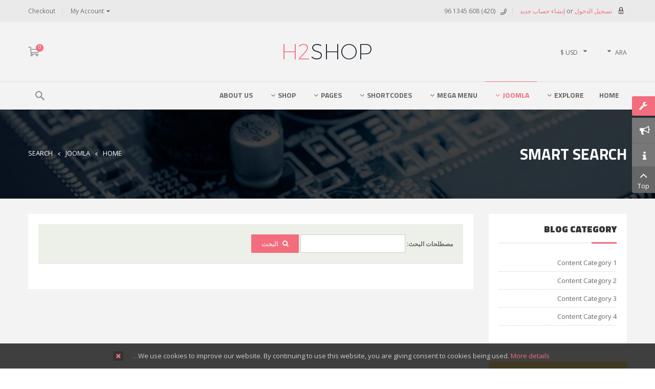

--- FILE ---
content_type: text/html; charset=utf-8
request_url: https://demo.smartaddons.com/templates/joomla3/sj-h2shop/index.php/ar/joomla-pages-7/smart-seach/smart-search
body_size: 135018
content:
<!DOCTYPE html>
<html  dir="rtl" lang="ar-aa">
<head>
    <base href="https://demo.smartaddons.com/templates/joomla3/sj-h2shop/index.php/ar/joomla-pages-7/smart-seach/smart-search" />
	<meta http-equiv="content-type" content="text/html; charset=utf-8" />
	<meta name="generator" content="SmartAddons.Com - the high quality products!" />
	<title>Smart Search</title>
	<link href="/templates/joomla3/sj-h2shop/index.php/ar/joomla-pages-7/smart-seach/smart-search?format=feed&amp;type=rss" rel="alternate" type="application/rss+xml" title="RSS 2.0" />
	<link href="/templates/joomla3/sj-h2shop/index.php/ar/joomla-pages-7/smart-seach/smart-search?format=feed&amp;type=atom" rel="alternate" type="application/atom+xml" title="Atom 1.0" />
	<link href="/templates/joomla3/sj-h2shop/media/com_finder/css/finder.css" rel="stylesheet" type="text/css" />
	<link href="/templates/joomla3/sj-h2shop/templates/sj_h2shop/asset/bootstrap/css/bootstrap-rtl.css" rel="stylesheet" type="text/css" />
	<link href="/templates/joomla3/sj-h2shop/templates/sj_h2shop/css/system/cpanel.css" rel="stylesheet" type="text/css" />
	<link href="/templates/joomla3/sj-h2shop/templates/sj_h2shop/css/system/sticky.css" rel="stylesheet" type="text/css" />
	<link href="/templates/joomla3/sj-h2shop/templates/sj_h2shop/css/template-pink.css" rel="stylesheet" type="text/css" />
	<link href="/templates/joomla3/sj-h2shop/templates/sj_h2shop/css/system/pattern.css" rel="stylesheet" type="text/css" />
	<link href="/templates/joomla3/sj-h2shop/templates/sj_h2shop/css/your_css.css" rel="stylesheet" type="text/css" />
	<link href="/templates/joomla3/sj-h2shop/templates/sj_h2shop/asset/bootstrap/css/bootstrap-select.css" rel="stylesheet" type="text/css" />
	<link href="/templates/joomla3/sj-h2shop/templates/sj_h2shop/css/flexslider.css" rel="stylesheet" type="text/css" />
	<link href="/templates/joomla3/sj-h2shop/templates/sj_h2shop/asset/fonts/awesome/css/font-awesome.min.css" rel="stylesheet" type="text/css" />
	<link href="/templates/joomla3/sj-h2shop/templates/sj_h2shop/css/template-rtl.css" rel="stylesheet" type="text/css" />
	<link href="/templates/joomla3/sj-h2shop/templates/sj_h2shop/asset/minicolors/jquery.miniColors.css" rel="stylesheet" type="text/css" />
	<link href="/templates/joomla3/sj-h2shop/templates/sj_h2shop/css/responsive.css" rel="stylesheet" type="text/css" />
	<link href="https://demo.smartaddons.com/templates/joomla3/sj-h2shop/plugins/system/ytshortcodes/shortcodes/list_style/css/list_style.css" rel="stylesheet" type="text/css" />
	<link href="//fonts.googleapis.com/css?family=Open+Sans:400,600&amp;subset=latin,latin-ext" rel="stylesheet" type="text/css" />
	<link href="//fonts.googleapis.com/css?family=Titillium+Web:700,900&amp;subset=latin,latin-ext" rel="stylesheet" type="text/css" />
	<link href="/templates/joomla3/sj-h2shop/plugins/system/plg_sj_vm_quickview/assets/css/jquery.fancybox.css" rel="stylesheet" type="text/css" />
	<link href="/templates/joomla3/sj-h2shop/plugins/system/plg_sj_vm_quickview/assets/css/quickview.css" rel="stylesheet" type="text/css" />
	<link href="/templates/joomla3/sj-h2shop/components/com_virtuemart/assets/css/vm-rtl-common.css?vmver=bf988a9f" rel="stylesheet" type="text/css" />
	<link href="/templates/joomla3/sj-h2shop/components/com_virtuemart/assets/css/vm-rtl-site.css?vmver=bf988a9f" rel="stylesheet" type="text/css" />
	<link href="/templates/joomla3/sj-h2shop/components/com_virtuemart/assets/css/vm-rtl-reviews.css?vmver=bf988a9f" rel="stylesheet" type="text/css" />
	<link href="/templates/joomla3/sj-h2shop/modules/mod_sj_minicart_pro/assets/css/jquery.mCustomScrollbar.css" rel="stylesheet" type="text/css" />
	<link href="/templates/joomla3/sj-h2shop/modules/mod_sj_minicart_pro/assets/css/style.css" rel="stylesheet" type="text/css" />
	<link href="/templates/joomla3/sj-h2shop/media/mod_languages/css/template.css" rel="stylesheet" type="text/css" />
	<link href="/templates/joomla3/sj-h2shop/components/com_virtuemart/assets/css/chosen.css?vmver=bf988a9f" rel="stylesheet" type="text/css" />
	<link href="/templates/joomla3/sj-h2shop/plugins/system/ytshortcodes/assets/css/shortcodes.css" rel="stylesheet" type="text/css" />
	<link href="https://demo.smartaddons.com/templates/joomla3/sj-h2shop/plugins/system/ytshortcodes/assets/css/font-awesome.min.css" rel="stylesheet" type="text/css" />
	<link href="/templates/joomla3/sj-h2shop/plugins/system/ytshortcodes/assets/css/shortcodes-rtl.css" rel="stylesheet" type="text/css" />
	<style type="text/css">
.container{width:1200px}#list_style_697a2589b20f06596155341769612681.yt-list{color:#666}body{font-family:Open Sans}h3.modtitle, .img-date{font-family:Titillium Web}
#sj_minicart_pro_10279969021769612682 .mc-content{
}

#sj_minicart_pro_10279969021769612682 .mc-content .mc-content-inner{
width:360px;
}

#sj_minicart_pro_10279969021769612682 .mc-list .mc-product-inner .mc-image{
max-width:240px;
}

#sj_minicart_pro_10279969021769612682  .mc-content .mc-content-inner  .mc-list-inner{
max-height:270px;
overflow:hidden!important;
}

#sj_minicart_pro_10279969021769612682 .mc-content .mc-content-inner .mc-list,
#sj_minicart_pro_10279969021769612682 .mc-content .mc-content-inner .mc-top{
display:block}

#sj_minicart_pro_10279969021769612682 .mc-content .mc-content-inner .mc-coupon .coupon-label,
#sj_minicart_pro_10279969021769612682 .mc-content .mc-content-inner .mc-coupon .coupon-input{
}

#sj_minicart_pro_10279969021769612682 .mc-content .mc-content-inner .mc-coupon  .coupon-message{
}


#sj_minicart_pro_1506795521769612682 .mc-content{
}

#sj_minicart_pro_1506795521769612682 .mc-content .mc-content-inner{
width:300px;
}

#sj_minicart_pro_1506795521769612682 .mc-list .mc-product-inner .mc-image{
max-width:180px;
}

#sj_minicart_pro_1506795521769612682  .mc-content .mc-content-inner  .mc-list-inner{
max-height:270px;
overflow:hidden!important;
}

#sj_minicart_pro_1506795521769612682 .mc-content .mc-content-inner .mc-list,
#sj_minicart_pro_1506795521769612682 .mc-content .mc-content-inner .mc-top{
display:block}

#sj_minicart_pro_1506795521769612682 .mc-content .mc-content-inner .mc-coupon .coupon-label,
#sj_minicart_pro_1506795521769612682 .mc-content .mc-content-inner .mc-coupon .coupon-input{
}

#sj_minicart_pro_1506795521769612682 .mc-content .mc-content-inner .mc-coupon  .coupon-message{
}


	</style>
	<script type="application/json" class="joomla-script-options new">{"csrf.token":"7bae745ac8d7740d2b82f77604c5d55f","system.paths":{"root":"\/templates\/joomla3\/sj-h2shop","base":"\/templates\/joomla3\/sj-h2shop"},"system.keepalive":{"interval":840000,"uri":"\/templates\/joomla3\/sj-h2shop\/index.php\/ar\/component\/ajax\/?format=json"}}</script>
	<script src="/templates/joomla3/sj-h2shop/media/system/js/core.js?7852182e5341cea1b383b368dcd7be35" type="text/javascript"></script>
	<script src="/templates/joomla3/sj-h2shop/media/jui/js/jquery.min.js?7852182e5341cea1b383b368dcd7be35" type="text/javascript"></script>
	<script src="/templates/joomla3/sj-h2shop/media/jui/js/jquery-noconflict.js?7852182e5341cea1b383b368dcd7be35" type="text/javascript"></script>
	<script src="/templates/joomla3/sj-h2shop/media/jui/js/jquery-migrate.min.js?7852182e5341cea1b383b368dcd7be35" type="text/javascript"></script>
	<script src="/templates/joomla3/sj-h2shop/media/jui/js/jquery.autocomplete.min.js" type="text/javascript"></script>
	<script src="https://demo.smartaddons.com/templates/joomla3/sj-h2shop/templates/sj_h2shop/asset/bootstrap/js/bootstrap.min.js" type="text/javascript"></script>
	<script src="https://demo.smartaddons.com/templates/joomla3/sj-h2shop/templates/sj_h2shop/js/keepmenu.js" type="text/javascript"></script>
	<script src="https://demo.smartaddons.com/templates/joomla3/sj-h2shop/templates/sj_h2shop/js/ytcpanel.js" type="text/javascript"></script>
	<script src="https://demo.smartaddons.com/templates/joomla3/sj-h2shop/templates/sj_h2shop/asset/minicolors/jquery.miniColors.min.js" type="text/javascript"></script>
	<script src="https://demo.smartaddons.com/templates/joomla3/sj-h2shop/templates/sj_h2shop/js/ytsticky.js" type="text/javascript"></script>
	<script src="https://demo.smartaddons.com/templates/joomla3/sj-h2shop/templates/sj_h2shop/js/yt-script.js" type="text/javascript"></script>
	<script src="https://demo.smartaddons.com/templates/joomla3/sj-h2shop/templates/sj_h2shop/asset/bootstrap/js/bootstrap-select.js" type="text/javascript"></script>
	<script src="https://demo.smartaddons.com/templates/joomla3/sj-h2shop/templates/sj_h2shop/menusys/class/mega/assets/jquery.megamenu.js" type="text/javascript"></script>
	<script src="https://demo.smartaddons.com/templates/joomla3/sj-h2shop/templates/sj_h2shop/menusys/class/common/js/jquery.easing.1.3.js" type="text/javascript"></script>
	<script src="https://demo.smartaddons.com/templates/joomla3/sj-h2shop/templates/sj_h2shop/menusys/class/common/js/gooeymenu.js" type="text/javascript"></script>
	<script src="/templates/joomla3/sj-h2shop/plugins/system/plg_sj_vm_quickview/assets/js/jquery.fancybox.js" type="text/javascript"></script>
	<script src="/templates/joomla3/sj-h2shop/components/com_virtuemart/assets/js/vmsite.js?vmver=bf988a9f" type="text/javascript"></script>
	<script src="/templates/joomla3/sj-h2shop/components/com_virtuemart/assets/js/vmprices.js?vmver=bf988a9f" type="text/javascript"></script>
	<script src="/templates/joomla3/sj-h2shop/modules/mod_sj_minicart_pro/assets/js/jquery.mCustomScrollbar.js" type="text/javascript"></script>
	<!--[if lt IE 9]><script src="/templates/joomla3/sj-h2shop/media/system/js/polyfill.event.js?7852182e5341cea1b383b368dcd7be35" type="text/javascript"></script><![endif]-->
	<script src="/templates/joomla3/sj-h2shop/media/system/js/keepalive.js?7852182e5341cea1b383b368dcd7be35" type="text/javascript"></script>
	<script src="https://demo.smartaddons.com/templates/joomla3/sj-h2shop/plugins/system/ytshortcodes/assets/js/prettify.js" type="text/javascript"></script>
	<script src="https://demo.smartaddons.com/templates/joomla3/sj-h2shop/plugins/system/ytshortcodes/assets/js/shortcodes.js" type="text/javascript"></script>
	<script type="text/javascript">

jQuery(function() {
    var suggest = jQuery('#q').autocomplete({
        serviceUrl: '/templates/joomla3/sj-h2shop/index.php/ar/joomla-pages-7/smart-seach/smart-search?task=suggestions.suggest&format=json&tmpl=component',
        paramName: 'q',
        minChars: 1,
        maxHeight: 400,
        width: 300,
        zIndex: 9999,
        deferRequestBy: 500
    });
});//<![CDATA[ 
if (typeof Virtuemart === "undefined"){
	var Virtuemart = {};}
var vmSiteurl = 'https://demo.smartaddons.com/templates/joomla3/sj-h2shop/' ;
Virtuemart.vmSiteurl = vmSiteurl;
var vmLang = '&lang=ar';
Virtuemart.vmLang = vmLang; 
var vmLangTag = 'ar';
Virtuemart.vmLangTag = vmLangTag;
var Itemid = '&Itemid=1481';
Virtuemart.addtocart_popup = "1" ; 
var vmCartText = '%2$s x %1$s was added to your cart.' ;
var vmCartError = 'There was an error while updating your cart.' ;
usefancy = false; //]]>
jQuery(function($){ initTooltips(); $("body").on("subform-row-add", initTooltips); function initTooltips (event, container) { container = container || document;$(container).find(".hasTooltip").tooltip({"html": true,"container": "body"});} });
	</script>
	<script type="text/javascript">var TMPL_NAME = "sj_h2shop";var TMPL_COOKIE = ["bgimage","themecolor","templateLayout","menustyle","activeNotice","typelayout"];</script>


    <meta name="HandheldFriendly" content="true"/>
    <meta name="format-detection" content="telephone=no">
    <meta name="apple-mobile-web-app-capable" content="YES" />
    <meta http-equiv="content-type" content="text/html; charset=utf-8" />

    <!-- META FOR IOS & HANDHELD -->
            <meta name="viewport" content="width=device-width, initial-scale=1.0, user-scalable=yes"/>
    
    <!-- LINK FOR FAVICON -->
            <link rel="icon" type="image/x-icon" href="/templates/joomla3/sj-h2shop/images/favicon.ico" />
    
    
    <!--For param enableGoogleAnalytics-->
    <script type="text/javascript">
        var _gaq = _gaq || [];
        _gaq.push(["_setAccount", "UA-1231231-1"]);
        _gaq.push(["_trackPageview"]);
        (function() {
        var ga = document.createElement("script"); ga.type = "text/javascript"; ga.async = true;
        ga.src = ("https:" == document.location.protocol ? "https://ssl" : "http://www") + ".google-analytics.com/ga.js";
        var s = document.getElementsByTagName("script")[0]; s.parentNode.insertBefore(ga, s);
        })();
    </script>


<style>
                div#cookieMessageContainer {
                    position:fixed;
                    z-index:9999;
                    top:0px;
					right:0px;
                    margin:0px auto;
					
                }
                table, tr, td {border:0px !important}
				#cookieMessageContainer table,#cookieMessageContainer td{margin:0;padding:0;vertical-align:middle}
                #cookieMessageAgreementForm {margin-left:10px;}
                #cookieMessageInformationIcon {margin-right:10px;height:29px;}
                #info_icon {vertical-align:middle;margin-top:5px;}
                #buttonbarContainer {height:29px;margin-bottom:-10px;}
                #cookietable {border:none;cellpadding:0px;}
                #cookietable td {border:none;}
                #outer table, #outer tr, #outer td {border:none;}
                #outer{padding:2px;}
				
				
            </style></head>


<body id="bd" class="home-layout1 rtl res" >
    
    <div id="yt_wrapper" class="layout-wide">

        <section id="yt_top" class="block">                        <div class="container">
                            <div class="row">
                            		<div id="top-left"  class="col-md-6 col-sm-7" >
			
<div class="yt-loginform">
    <div class="yt-login">

        <div id="myLogin" class="modal fade" tabindex="-1" role="dialog"  aria-hidden="true">
            <div class="modal-dialog">
                <div class="modal-content">
                    <h3 class="title">تسجيل الدخول  </h3>
                    <form action="/templates/joomla3/sj-h2shop/index.php/ar/joomla-pages-7/smart-seach/smart-search" method="post" id="login-form" >
                                                <div class="userdata">
                            <div id="form-login-username" class="form-group">
                                <label for="modlgn-username">اسم المستخدم</label>
                                <input id="modlgn-username" type="text" name="username" class="inputbox"  size="40" />
                            </div>
                            <div id="form-login-password" class="form-group">
                                <label for="modlgn-passwd">كلمة المرور</label>
                                <input id="modlgn-passwd" type="password" name="password" class="inputbox" size="40"  />
                            </div>

                            <div id="form-login-remember" class="form-group ">
                                <input id="modlgn-remember" type="checkbox" name="remember" value="1"/>
                                <label for="modlgn-remember" class="control-label">تذكرني</label>
                            </div>


                            <div id="form-login-submit" class="control-group">
                                <div class="controls">
                                    <button type="submit" tabindex="3" name="Submit" class="button">تسجيل الدخول</button>
                                </div>
                            </div>

                            <input type="hidden" name="option" value="com_users" />
                            <input type="hidden" name="task" value="user.login" />
                            <input type="hidden" name="return" value="aHR0cHM6Ly9kZW1vLnNtYXJ0YWRkb25zLmNvbS90ZW1wbGF0ZXMvam9vbWxhMy9zai1oMnNob3AvaW5kZXgucGhwL2FyL2pvb21sYS1wYWdlcy03L3NtYXJ0LXNlYWNoL3NtYXJ0LXNlYXJjaA==" />
                            <input type="hidden" name="7bae745ac8d7740d2b82f77604c5d55f" value="1" />                        </div>
                        <ul class="listinline listlogin">
                            <li>
                                <a href="/templates/joomla3/sj-h2shop/index.php/ar/my-account?view=reset">
                                نسيت كلمـة المرور؟</a>
                            </li>
                            <li>
                                <a href="/templates/joomla3/sj-h2shop/index.php/ar/my-account?view=remind">
                                نسيت اسم المستخدم؟</a>
                            </li>

                        </ul>
                        
                    </form>

                    <a href="/templates/joomla3/sj-h2shop/index.php/ar/my-account?view=registration" onclick="showBox('yt_register_box','jform_name',this, window.event || event);return false;" class="btReverse">Create an account</a>
                </div>
            </div>
        </div>
        <a data-toggle="modal" href="#myLogin" class="visible-xs" title="تسجيل الدخول">
          <i class="icon-lock"></i>
          تسجيل الدخول        </a>
        <div class="hmb">
        <i class="icon-lock"></i>
        <a data-toggle="modal" href="#myLogin" title="تسجيل الدخول">

          تسجيل الدخول        </a>
        <span>or</span>
        <a href="/templates/joomla3/sj-h2shop/index.php/ar/my-account?view=registration" title="إنشاء حساب جديد">
        إنشاء حساب جديد        </a></div>

    </div>

</div>


<div class="number_phone_tl">
<div class="phone"> </div>
(420) 608 1345 96</div>

		</div>
				<div id="top-right"  class="col-md-6 col-sm-5" >
			    	
	<div class="module menu_tr " >
	    	    <div class="modcontent clearfix">
			<ul class="menu ">
<li class="item-0 deeper parent"><a href="/templates/joomla3/sj-h2shop/index.php/ar/my-account1" >My Account</a><ul class="yt-list"><li class="item-1"><a href="/templates/joomla3/sj-h2shop/index.php/ar/my-account1/terms-of-use" >Terms of Use</a></li><li class="item-2"><a href="/templates/joomla3/sj-h2shop/index.php/ar/my-account1/privacy-policy" >Privacy Policy</a></li><li class="item-3"><a href="/templates/joomla3/sj-h2shop/index.php/ar/my-account1/site-map" >Site Map</a></li></ul></li><li class="item-4"><a href="/templates/joomla3/sj-h2shop/index.php/ar/cart" >Checkout</a></li></ul>
	    </div>
	</div>
    
		</div>
		                            </div>
                        </div>

                    </section>            <header id="yt_header" class="block">                        <div class="container">
                            <div class="row">
                            		<div id="header-left"  class="col-md-3 col-sm-4 col-xs-8" >
			<div class="mod-languages languages-top">


        <a class="dropdown-toggle"  >
                                                                                                    ARA                                                            <b class="caret"></b>
        </a>
        <ul class="dropdown-menu " >
                                    <li class="" dir="ltr">
                    <a href="/templates/joomla3/sj-h2shop/index.php/en/">
                                                    ENG                                            </a>
                </li>
                                                <li class="lang-active" dir="rtl">
                    <a href="/templates/joomla3/sj-h2shop/index.php/ar/joomla-pages-7/smart-seach/smart-search">
                                                    ARA                                            </a>
                </li>
                            </ul>


</div>

<script type="text/javascript">
jQuery(document).ready(function($) {
    var ua = navigator.userAgent,
    _device = (ua.match(/iPad/i)||ua.match(/iPhone/i)||ua.match(/iPod/i)) ? "smartphone" : "desktop";

    if(_device == "desktop") {
        $(".mod-languages").bind('hover', function() {
            $(this).children(".dropdown-toggle").addClass(function(){
                if($(this).hasClass("open")){
                    $(this).removeClass("open");
                    return "";
                }
                return "open";
            });
            $(this).children(".dropdown-menu").slideToggle();
        });
    }else{
        $('.mod-languages .dropdown-toggle').bind('touchstart', function(){
            $('.mod-languages .dropdown-menu').toggle();
        });
    }
});
</script>

<!-- Currency Selector Module -->
<div class="mod-currency">
    <form class="demo" action="https://demo.smartaddons.com/templates/joomla3/sj-h2shop/index.php/ar/joomla-pages-7/smart-seach/smart-search" method="post">

        <div class="vm-chzncur">

        <select id="virtuemart_currency_id" name="virtuemart_currency_id" class="inputbox selectpicker" onchange="this.form.submit()">
	<option value="47">Euro &euro;</option>
	<option value="144" selected="selected">USD $</option>
</select>
        </div>

    </form>
</div>
<script type="text/javascript">
jQuery(document).ready(function($) {
    // Selectpicker
    $('.selectpicker').selectpicker();
	
	 var ua = navigator.userAgent,
    _device = (ua.match(/iPad/i)||ua.match(/iPhone/i)||ua.match(/iPod/i)) ? "smartphone" : "desktop";

    if(_device == "desktop") {
        $(".bootstrap-select").bind('hover', function() {
           
            $(this).children(".dropdown-menu").slideToggle();
        });
    }else{
        $('.bootstrap-select .dropdown-menu').bind('touchstart', function(){
            $('.bootstrap-select .dropdown-menu').toggle();
        });
    }
   
});
</script>

		</div>
				<div id="header-right-mobile"  class="col-md-3 col-sm-4 col-xs-4 visible-xs" >
			

<div class="sj-minicart-pro  mc-cart-empty" id="sj_minicart_pro_1506795521769612682">
    <div class="mc-wrap"><!-- Begin mc-wrap -->

        <div class="mc-header">
            <div class="mc-yourcart">
                <span class="count-price">0</span>            </div>
        </div>

        <div class="mc-content"><!-- Begin mc-content -->
            <div class="mc-process"></div>
            <div class="mc-empty">
                Your Cart is currently empty!            </div>

            <div class="mc-content-inner">
                <div class="mc-top">
                                            <span class="mc-header-title"> Product </span>
                                        <span class="mc-update-btn">Update Price</span>
                </div>
                <div class="mc-list">
                    <div class="mc-list-inner">
                        <div class="mc-product-wrap">
    </div>


                    </div>
                </div>

                                    <div class="mc-footer">

                        <div class="price-total">
                                                    <span class="mc-totalprice-footer">
                                                        </span>
                                                </div>
                        <div class="button-wrapper">
                            <a class="mc-gotocart" href="/templates/joomla3/sj-h2shop/index.php/ar/shop-4/checkout-page">Go To Cart</a>                                                            <a class="mc-checkout-footer" href="/templates/joomla3/sj-h2shop/index.php/ar/shop-4/checkout-page/checkout">
                                    <span class="mc-checkout">checkout</span>
                                </a>
                                                    </div>
                    </div>
                                <div class="mc-space"></div>
            </div>

        </div>
        <!-- End mc-content -->

    </div>
    <!-- End mc-wrap -->

</div>


<script type="text/javascript">
    //<![CDATA[
    jQuery(document).ready(function ($) {
        ;
        (function (minicart) {
            var $minicart = $(minicart);
            /*
             * Set display jscrollpanel
             */
        //    var  jscrollDisplay = function (){
            $('.mc-list-inner', $minicart).mCustomScrollbar({
                scrollInertia: 550,
                horizontalScroll: false,
                mouseWheelPixels: 116,
                autoDraggerLength: true,
                scrollButtons: {
                    enable: true,
                    scrollAmount: 116
                },
                advanced: {
                    updateOnContentResize: true,
                    autoScrollOnFocus: false
                }, theme: "dark"
            });
            //return true;
            //}

            var $_mc_wrap = $('.mc-wrap', $minicart);
            var $_mc_content = $('.mc-content', $_mc_wrap);
            var _posLR = function () {
                var $_width_minicart = $minicart.width(), $_posleft = $minicart.offset().left,
                    $_posright = $(window).innerWidth() - $_width_minicart - $_posleft,
                    $_width_content = $_mc_content.width();
                if (($_posleft + $_width_content) > $(window).innerWidth()) {
                    if (!$_mc_wrap.hasClass('mc-right')) {
                        $_mc_wrap.removeClass('mc-left').addClass('mc-right');
                    }
                } else {
                    if (!$_mc_wrap.hasClass('mc-left')) {
                        $_mc_wrap.removeClass('mc-right').addClass('mc-left');
                    }
                }
            }

            _posLR();

            $(window).resize(function () {
                _posLR();
            });
            //jscrollDisplay();
            /*
             * MouseOver - MouseOut
             */
            $_mc_wrap.on('mouseenter touchstart', function(e) {
                var $this = $(this);
                if ($this.hasClass('over')) {
                    return;
                }
                if ($minicart.data('timeout')) {
                    clearTimeout($minicart.data('timeout'));
                }
                var timeout = setTimeout(function () {
                    $this.addClass('over');
                    $('.mc-content', $this).stop(false, true).slideDown('slow');
                    //jscrollDisplay();
                }, 300);
                $minicart.data('timeout', timeout);

            }).on('mouseleave touchend', function (e){
                var $this = $(this);
                if($minicart.data('timeout')){
                clearTimeout($minicart.data('timeout'));
                }
                var timeout = setTimeout(function(){
                $('.mc-content', $this).stop(false,true).slideUp('fast');
                $this.removeClass('over');

                },300);
                $minicart.data('timeout',timeout);
            });

            /*
             * Event Addtocart Button - no load page
             */
            function _addTocart() {
                $('input[name="addtocart"]').on('click',function () {
                    if ($minicart.data('timeout')) {
                        clearTimeout($minicart.data('timeout'));
                    }
                    var timeout = setTimeout(function () {
                        productsRefreshMiniVm();
                    }, 2000);
                    $minicart.data('timeout', timeout);
                });
            }
            setInterval(function(){ _addTocart(); } ,1000);

            var $_mark_process = $('.mc-process', $minicart);
            var _processGeneral = function () {
                var $_product = $('.mc-product', $minicart);
                $_product.each(function () {
                    var $_prod = $(this);
                    var $_pid = $_prod.attr('data-product-id');
                    var $_quantity = $($_prod.find('.mc-quantity'));
                    $_quantity.click(function () {
                        return false;
                    });
                    /*-- process when click quantity control and change value input quantity --*/
                    $('.quantity-control', $_prod).each(function () {
                        $(this).children().click(function () {
                            var Qtt = parseInt($_quantity.val());
                            if ($(this).is('.quantity-plus')) {
                                $_quantity.val(Qtt + 1);
                            } else {
                                if (!isNaN(Qtt) && Qtt > 1) {
                                    $_quantity.val(Qtt - 1);
                                } else {
                                    $_quantity.val(1);
                                }
                            }
                            return false;
                        });
                    })
                    var $timer = 0;
                    $_quantity.on('keyup', function () {
                        var $that = $(this);
                        var _Qtt = parseInt($that.val());
                        if ($timer) {
                            clearTimeout($timer);
                            $timer = 0;
                        }
                        $timer = setTimeout(function () {
                            if (!isNaN(_Qtt) && _Qtt >= 1) {
                                $that.val(_Qtt);
                            } else {
                                $that.val(0);
                                if (!$_prod.hasClass('mc-product-zero')) {
                                    $_prod.addClass('mc-product-zero');
                                }
                            }
                        }, 500);
                    });

                    /*-- Process delete product --*/
                    $('.mc-remove', $_prod).click(function () {
                        $_mark_process.show();
                        if (!$_prod.hasClass('mc-product-zero')) {
                            $_prod.addClass('mc-product-zero');
                        }

                        $.ajax({
                            type: 'POST',
                            url: ajax_url,
                            data: {
                                vm_minicart_ajax: 1,
                                tmpl: 'component',
                                option: 'com_virtuemart',
                                view: 'cart',
                                minicart_task: 'delete',
                                cart_virtuemart_product_id: $_pid // important
                            },
                            success: function ($json) {
                                if ($json.status && $json.status == 1) {
                                    productsRefreshMiniVm();
                                }
                            },
                            dataType: 'json'
                        });
                    });

                });
            }

            _processGeneral();

            /*
             * Update Products
             */
            $('.mc-update-btn', $minicart).click(function () {
                var array_id = [], array_qty = [], array_index = [];
                var $_flag = false;
                $('.mc-product', $minicart).each(function () {
                    var $this = $(this);
                    var $_pid = $this.attr('data-product-id');
                    var $_pindex = $this.attr('data-index');
                    var $_quantity = $($this.find('.mc-quantity'));
                    var $_old_quantity = $this.attr('data-old-quantity');
                    if ($_quantity.val() != $_old_quantity) {
                        $_flag = true;
                    }
                    array_id.push($_pid);
                    array_qty.push($_quantity.val());
                    array_index.push($_pindex);
                });
                if ($_flag) {
                    $_mark_process.show();
                    $.ajax({
                        type: 'POST',
                        url: ajax_url,
                        data: {
                            vm_minicart_ajax: 1,
                            tmpl: 'component',
                            option: 'com_virtuemart',
                            view: 'cart',
                            minicart_task: 'update',
                            cart_virtuemart_product_id: array_id,
                            quantity: array_qty,
                            product_index:array_index
                        },
                        success: function ($json) {
                            if ($json.status && $json.status == 1) {
                                productsRefreshMiniVm();
                            }
                        },
                        dataType: 'json'
                    });
                }
            });


            /*
             *  Ajax url
             */
            var ajax_url = 'http://demo.smartaddons.com/templates/joomla3/sj-h2shop/index.php/ar/shop-4/checkout-page';

            /*
             * Refresh
             */
            function productsRefreshMiniVm (cart) {
                var $cart = cart ? $(cart) : $minicart;
                $.ajax({
                    type: 'POST',
                    url: ajax_url,
                    data: {
                        vm_minicart_ajax: 1,
                        option: 'com_virtuemart',
                        minicart_task: 'refresh',
                        minicart_modid: '449',
                        view: 'cart',
                        tmpl: 'component'
                    },
                    success: function (list) {
                        var $mpEmpty = $cart.find('.mc-product-zero');
                        $('.mc-product-wrap', $cart).html($.trim(list.list_html));
                        $('.mc-totalprice ,.mc-totalprice-footer', $cart).html(list.billTotal_Footer);
                        $('.mc-totalproduct', $cart).html(list.length);
                        _processGeneral();
                        if (list.length > 0) {
                            $mpEmpty.fadeOut('slow').remove();
                            $cart.removeClass('mc-cart-empty');
                        } else {
                            $cart.addClass('mc-cart-empty');
                        }
                        if (list.length > 1) {
                            $cart.find('.count-price').html(list.length);
                        } else {
                            $cart.find('.count-price').html(list.length);
                        }
                        $_mark_process.hide();
                        _posLR();
                    },
                    dataType: 'json'
                });
                return;
            }

            /*
             *  Set coupon
             */

            var $_coupon_btn_add = $('.coupon-button-add', $minicart),
                $_preloader = $('.preloader', $minicart),
                $_coupon_mesg = $('.coupon-message', $minicart),
                $_coupon_title = $('.coupon-title', $minicart),
                $_coupon_input = $('.coupon-input', $minicart),
                $_coupon_label = $('.coupon-label', $minicart),
                $_coupon_close = $('.coupon-close', $minicart),
                $_coupon_code = $('.coupon-code', $minicart);
            $_coupon_btn_add.click(function () {
                if($_coupon_code.val() == 'Enter your Coupon code' ||  $_coupon_code.val() == ''){
                    $('.mc-coupon', $minicart).after("<p class='add-messeger'> No coupons!</p>");
                    $('.add-messeger', $minicart).delay(500).fadeOut(3000);
                }

                if ($_coupon_code.val() != '' && $_coupon_code.val() != 'Enter your Coupon code') {
                    $_mark_process.show();
                    $.ajax({
                        type: 'POST',
                        url: ajax_url,
                        data: {
                            vm_minicart_ajax: 1,
                            option: 'com_virtuemart',
                            view: 'cart',
                            minicart_task: 'setcoupon',
                            coupon_code: $_coupon_code.val(),
                            tmpl: 'component'
                        },
                        success: function ($json) {
                            if ($json.status && $json.status == 1 && $json.message != '') {
                                $_coupon_mesg.hide();
                                $_coupon_input.hide();
                                $_coupon_label.show();
                                $_coupon_title.show();
                                $('.coupon-text', $minicart).html($json.message);
                                productsRefreshMiniVm();
                            } else {
                                $_mark_process.hide();
                                $_coupon_title.show();
                                $_coupon_input.show();
                                $_coupon_mesg.show();
                                $_coupon_mesg.delay(300).fadeOut(3000);
                            }

                        },
                        dataType: 'json'
                    });
                }
            });

            /*
             * Close coupon
             */
            $_coupon_close.click(function () {
                $_mark_process.show();
                $_coupon_label.hide();
                $_coupon_title.show();
                $_coupon_input.show();
                $_coupon_code.val('Enter your Coupon code');
                $.ajax({
                    type: 'POST',
                    url: ajax_url,
                    data: {
                        vm_minicart_ajax: 1,
                        view: 'cart',
                        option: 'com_virtuemart',
                        minicart_task: 'setcoupon',
                        coupon_code: 'null',
                        tmpl: 'component'
                    },
                    success: function ($json) {
                        productsRefreshMiniVm();
                    },
                    dataType: 'json'
                });

            });

        })('#sj_minicart_pro_1506795521769612682');
    });
    //]]>
</script>

		</div>
				<div id="yt_logo" class="col-md-6 col-sm-4 col-xs-12"  >
						
			<a class="logo" href="/templates/joomla3/sj-h2shop/" title="sj h2shop">
				<img data-placeholder="no" src="https://demo.smartaddons.com/templates/joomla3/sj-h2shop/templates/sj_h2shop/images/styling/pink/logo.png" alt="sj h2shop" style="width:172px;height:30px;"  />
			</a>
           
                </div>
				<div id="header-right"  class="col-md-3 col-sm-4  hidden-xs" >
			

<div class="sj-minicart-pro  mc-cart-empty" id="sj_minicart_pro_10279969021769612682">
    <div class="mc-wrap"><!-- Begin mc-wrap -->

        <div class="mc-header">
            <div class="mc-yourcart">
                <span class="count-price">0</span>            </div>
        </div>

        <div class="mc-content"><!-- Begin mc-content -->
            <div class="mc-process"></div>
            <div class="mc-empty">
                Your Cart is currently empty!            </div>

            <div class="mc-content-inner">
                <div class="mc-top">
                                            <span class="mc-header-title"> Your Product </span>
                                        <span class="mc-update-btn">Update Price</span>
                </div>
                <div class="mc-list">
                    <div class="mc-list-inner">
                        <div class="mc-product-wrap">
    </div>


                    </div>
                </div>

                                    <div class="mc-footer">

                        <div class="price-total">
                                                    <span class="mc-totalprice-footer">
                                                        </span>
                                                </div>
                        <div class="button-wrapper">
                            <a class="mc-gotocart" href="/templates/joomla3/sj-h2shop/index.php/ar/shop-4/checkout-page">Go to Cart</a>                                                            <a class="mc-checkout-footer" href="/templates/joomla3/sj-h2shop/index.php/ar/shop-4/checkout-page/checkout">
                                    <span class="mc-checkout">Checkout</span>
                                </a>
                                                    </div>
                    </div>
                                <div class="mc-space"></div>
            </div>

        </div>
        <!-- End mc-content -->

    </div>
    <!-- End mc-wrap -->

</div>


<script type="text/javascript">
    //<![CDATA[
    jQuery(document).ready(function ($) {
        ;
        (function (minicart) {
            var $minicart = $(minicart);
            /*
             * Set display jscrollpanel
             */
        //    var  jscrollDisplay = function (){
            $('.mc-list-inner', $minicart).mCustomScrollbar({
                scrollInertia: 550,
                horizontalScroll: false,
                mouseWheelPixels: 116,
                autoDraggerLength: true,
                scrollButtons: {
                    enable: true,
                    scrollAmount: 116
                },
                advanced: {
                    updateOnContentResize: true,
                    autoScrollOnFocus: false
                }, theme: "dark"
            });
            //return true;
            //}

            var $_mc_wrap = $('.mc-wrap', $minicart);
            var $_mc_content = $('.mc-content', $_mc_wrap);
            var _posLR = function () {
                var $_width_minicart = $minicart.width(), $_posleft = $minicart.offset().left,
                    $_posright = $(window).innerWidth() - $_width_minicart - $_posleft,
                    $_width_content = $_mc_content.width();
                if (($_posleft + $_width_content) > $(window).innerWidth()) {
                    if (!$_mc_wrap.hasClass('mc-right')) {
                        $_mc_wrap.removeClass('mc-left').addClass('mc-right');
                    }
                } else {
                    if (!$_mc_wrap.hasClass('mc-left')) {
                        $_mc_wrap.removeClass('mc-right').addClass('mc-left');
                    }
                }
            }

            _posLR();

            $(window).resize(function () {
                _posLR();
            });
            //jscrollDisplay();
            /*
             * MouseOver - MouseOut
             */
            $_mc_wrap.on('mouseenter touchstart', function(e) {
                var $this = $(this);
                if ($this.hasClass('over')) {
                    return;
                }
                if ($minicart.data('timeout')) {
                    clearTimeout($minicart.data('timeout'));
                }
                var timeout = setTimeout(function () {
                    $this.addClass('over');
                    $('.mc-content', $this).stop(false, true).slideDown('slow');
                    //jscrollDisplay();
                }, 300);
                $minicart.data('timeout', timeout);

            }).on('mouseleave touchend', function (e){
                var $this = $(this);
                if($minicart.data('timeout')){
                clearTimeout($minicart.data('timeout'));
                }
                var timeout = setTimeout(function(){
                $('.mc-content', $this).stop(false,true).slideUp('fast');
                $this.removeClass('over');

                },300);
                $minicart.data('timeout',timeout);
            });

            /*
             * Event Addtocart Button - no load page
             */
            function _addTocart() {
                $('input[name="addtocart"]').on('click',function () {
                    if ($minicart.data('timeout')) {
                        clearTimeout($minicart.data('timeout'));
                    }
                    var timeout = setTimeout(function () {
                        productsRefreshMiniVm();
                    }, 2000);
                    $minicart.data('timeout', timeout);
                });
            }
            setInterval(function(){ _addTocart(); } ,1000);

            var $_mark_process = $('.mc-process', $minicart);
            var _processGeneral = function () {
                var $_product = $('.mc-product', $minicart);
                $_product.each(function () {
                    var $_prod = $(this);
                    var $_pid = $_prod.attr('data-product-id');
                    var $_quantity = $($_prod.find('.mc-quantity'));
                    $_quantity.click(function () {
                        return false;
                    });
                    /*-- process when click quantity control and change value input quantity --*/
                    $('.quantity-control', $_prod).each(function () {
                        $(this).children().click(function () {
                            var Qtt = parseInt($_quantity.val());
                            if ($(this).is('.quantity-plus')) {
                                $_quantity.val(Qtt + 1);
                            } else {
                                if (!isNaN(Qtt) && Qtt > 1) {
                                    $_quantity.val(Qtt - 1);
                                } else {
                                    $_quantity.val(1);
                                }
                            }
                            return false;
                        });
                    })
                    var $timer = 0;
                    $_quantity.on('keyup', function () {
                        var $that = $(this);
                        var _Qtt = parseInt($that.val());
                        if ($timer) {
                            clearTimeout($timer);
                            $timer = 0;
                        }
                        $timer = setTimeout(function () {
                            if (!isNaN(_Qtt) && _Qtt >= 1) {
                                $that.val(_Qtt);
                            } else {
                                $that.val(0);
                                if (!$_prod.hasClass('mc-product-zero')) {
                                    $_prod.addClass('mc-product-zero');
                                }
                            }
                        }, 500);
                    });

                    /*-- Process delete product --*/
                    $('.mc-remove', $_prod).click(function () {
                        $_mark_process.show();
                        if (!$_prod.hasClass('mc-product-zero')) {
                            $_prod.addClass('mc-product-zero');
                        }

                        $.ajax({
                            type: 'POST',
                            url: ajax_url,
                            data: {
                                vm_minicart_ajax: 1,
                                tmpl: 'component',
                                option: 'com_virtuemart',
                                view: 'cart',
                                minicart_task: 'delete',
                                cart_virtuemart_product_id: $_pid // important
                            },
                            success: function ($json) {
                                if ($json.status && $json.status == 1) {
                                    productsRefreshMiniVm();
                                }
                            },
                            dataType: 'json'
                        });
                    });

                });
            }

            _processGeneral();

            /*
             * Update Products
             */
            $('.mc-update-btn', $minicart).click(function () {
                var array_id = [], array_qty = [], array_index = [];
                var $_flag = false;
                $('.mc-product', $minicart).each(function () {
                    var $this = $(this);
                    var $_pid = $this.attr('data-product-id');
                    var $_pindex = $this.attr('data-index');
                    var $_quantity = $($this.find('.mc-quantity'));
                    var $_old_quantity = $this.attr('data-old-quantity');
                    if ($_quantity.val() != $_old_quantity) {
                        $_flag = true;
                    }
                    array_id.push($_pid);
                    array_qty.push($_quantity.val());
                    array_index.push($_pindex);
                });
                if ($_flag) {
                    $_mark_process.show();
                    $.ajax({
                        type: 'POST',
                        url: ajax_url,
                        data: {
                            vm_minicart_ajax: 1,
                            tmpl: 'component',
                            option: 'com_virtuemart',
                            view: 'cart',
                            minicart_task: 'update',
                            cart_virtuemart_product_id: array_id,
                            quantity: array_qty,
                            product_index:array_index
                        },
                        success: function ($json) {
                            if ($json.status && $json.status == 1) {
                                productsRefreshMiniVm();
                            }
                        },
                        dataType: 'json'
                    });
                }
            });


            /*
             *  Ajax url
             */
            var ajax_url = 'http://demo.smartaddons.com/templates/joomla3/sj-h2shop/index.php/ar/shop-4/checkout-page';

            /*
             * Refresh
             */
            function productsRefreshMiniVm (cart) {
                var $cart = cart ? $(cart) : $minicart;
                $.ajax({
                    type: 'POST',
                    url: ajax_url,
                    data: {
                        vm_minicart_ajax: 1,
                        option: 'com_virtuemart',
                        minicart_task: 'refresh',
                        minicart_modid: '414',
                        view: 'cart',
                        tmpl: 'component'
                    },
                    success: function (list) {
                        var $mpEmpty = $cart.find('.mc-product-zero');
                        $('.mc-product-wrap', $cart).html($.trim(list.list_html));
                        $('.mc-totalprice ,.mc-totalprice-footer', $cart).html(list.billTotal_Footer);
                        $('.mc-totalproduct', $cart).html(list.length);
                        _processGeneral();
                        if (list.length > 0) {
                            $mpEmpty.fadeOut('slow').remove();
                            $cart.removeClass('mc-cart-empty');
                        } else {
                            $cart.addClass('mc-cart-empty');
                        }
                        if (list.length > 1) {
                            $cart.find('.count-price').html(list.length);
                        } else {
                            $cart.find('.count-price').html(list.length);
                        }
                        $_mark_process.hide();
                        _posLR();
                    },
                    dataType: 'json'
                });
                return;
            }

            /*
             *  Set coupon
             */

            var $_coupon_btn_add = $('.coupon-button-add', $minicart),
                $_preloader = $('.preloader', $minicart),
                $_coupon_mesg = $('.coupon-message', $minicart),
                $_coupon_title = $('.coupon-title', $minicart),
                $_coupon_input = $('.coupon-input', $minicart),
                $_coupon_label = $('.coupon-label', $minicart),
                $_coupon_close = $('.coupon-close', $minicart),
                $_coupon_code = $('.coupon-code', $minicart);
            $_coupon_btn_add.click(function () {
                if($_coupon_code.val() == 'Enter your Coupon code' ||  $_coupon_code.val() == ''){
                    $('.mc-coupon', $minicart).after("<p class='add-messeger'> No coupons!</p>");
                    $('.add-messeger', $minicart).delay(500).fadeOut(3000);
                }

                if ($_coupon_code.val() != '' && $_coupon_code.val() != 'Enter your Coupon code') {
                    $_mark_process.show();
                    $.ajax({
                        type: 'POST',
                        url: ajax_url,
                        data: {
                            vm_minicart_ajax: 1,
                            option: 'com_virtuemart',
                            view: 'cart',
                            minicart_task: 'setcoupon',
                            coupon_code: $_coupon_code.val(),
                            tmpl: 'component'
                        },
                        success: function ($json) {
                            if ($json.status && $json.status == 1 && $json.message != '') {
                                $_coupon_mesg.hide();
                                $_coupon_input.hide();
                                $_coupon_label.show();
                                $_coupon_title.show();
                                $('.coupon-text', $minicart).html($json.message);
                                productsRefreshMiniVm();
                            } else {
                                $_mark_process.hide();
                                $_coupon_title.show();
                                $_coupon_input.show();
                                $_coupon_mesg.show();
                                $_coupon_mesg.delay(300).fadeOut(3000);
                            }

                        },
                        dataType: 'json'
                    });
                }
            });

            /*
             * Close coupon
             */
            $_coupon_close.click(function () {
                $_mark_process.show();
                $_coupon_label.hide();
                $_coupon_title.show();
                $_coupon_input.show();
                $_coupon_code.val('Enter your Coupon code');
                $.ajax({
                    type: 'POST',
                    url: ajax_url,
                    data: {
                        vm_minicart_ajax: 1,
                        view: 'cart',
                        option: 'com_virtuemart',
                        minicart_task: 'setcoupon',
                        coupon_code: 'null',
                        tmpl: 'component'
                    },
                    success: function ($json) {
                        productsRefreshMiniVm();
                    },
                    dataType: 'json'
                });

            });

        })('#sj_minicart_pro_10279969021769612682');
    });
    //]]>
</script>

		</div>
		                            </div>
                        </div>

                    </header>            <nav id="yt_menuwrap" class="block">                        <div class="container">
                            <div class="row">
                            		<div id="yt_mainmenu" class="col-sm-12"  >
			<ul id="meganavigator" class="clearfix navi  navirtl"><li class="level1 first ">
	<a title="Home" class="level1 first  item-link" href="https://demo.smartaddons.com/templates/joomla3/sj-h2shop/"><span class="menu-title">Home</span></a>	
	</li>

<li class="level1 havechild ">
	<div title="Explore" class="level1 havechild  item-link separator"><span class="menu-title">Explore</span><i class="fa fa-angle-down"></i></div>	
			<!-- open mega-content div -->
		<div class="level2 menu mega-content" >
			<div class="mega-content-inner clearfix" >
			
				
									<div class="mega-col first one" >
						<ul class="subnavi level2"><li class="level2 first havechild ">
	<div title="Layouts" class="level2 first havechild  item-link separator"><span class="menu-title">Layouts</span><i class="fa fa-angle-right"></i></div>	
			<!-- open mega-content div -->
		<div class="level3 menu mega-content" >
			<div class="mega-content-inner clearfix" >
			
				
									<div class="mega-col first one" >
						<ul class="subnavi level3"><li class="level3 first ">
	<a title="All sidebar blocks" class="level3 first  item-link" href="/templates/joomla3/sj-h2shop/index.php/ar/explore-5/layouts/all-sidebar-blocks"><span class="menu-title">All sidebar blocks</span></a>	
	</li>

<li class="level3 ">
	<a title="Left Sidebar " class="level3  item-link" href="/templates/joomla3/sj-h2shop/index.php/ar/explore-5/layouts/left-sidebar"><span class="menu-title">Left Sidebar </span></a>	
	</li>

<li class="level3 ">
	<a title="Right Sidebar " class="level3  item-link" href="/templates/joomla3/sj-h2shop/index.php/ar/explore-5/layouts/content-right-sidebar"><span class="menu-title">Right Sidebar </span></a>	
	</li>

<li class="level3 last ">
	<a title="Full width" class="level3 last  item-link" href="/templates/joomla3/sj-h2shop/index.php/ar/explore-5/layouts/full-width"><span class="menu-title">Full width</span></a>	
	</li>

</ul>					</div>
							
		</div>
	</div>
		</li>

<li class="level2 havechild ">
	<a title="Menu Styles" class="level2 havechild  item-link" href="/templates/joomla3/sj-h2shop/index.php/ar/explore-5/menu-styles"><span class="menu-title">Menu Styles</span><i class="fa fa-angle-right"></i></a>	
			<!-- open mega-content div -->
		<div class="level3 menu mega-content" >
			<div class="mega-content-inner clearfix" >
			
				
									<div class="mega-col first one" >
						<ul class="subnavi level3"><li class="level3 first ">
	<a title="Side menu" class="level3 first  item-link" href="/templates/joomla3/sj-h2shop/index.php/ar/explore-5/menu-styles/side-menu"><span class="menu-title">Side menu</span></a>	
	</li>

<li class="level3 ">
	<a title="Tree Menu" class="level3  item-link" href="/templates/joomla3/sj-h2shop/index.php/ar/explore-5/menu-styles/tree-menu"><span class="menu-title">Tree Menu</span></a>	
	</li>

<li class="level3 last ">
	<a title="Accordion Menu" class="level3 last  item-link" href="/templates/joomla3/sj-h2shop/index.php/ar/explore-5/menu-styles/accordion-menu"><span class="menu-title">Accordion Menu</span></a>	
	</li>

</ul>					</div>
							
		</div>
	</div>
		</li>

<li class="level2 ">
	<a title="Extensions" class="level2  item-link" href="/templates/joomla3/sj-h2shop/index.php/ar/explore-5/extenstions"><span class="menu-title">Extensions</span></a>	
	</li>

<li class="level2 ">
	<a title="Module Variations" class="level2  item-link" href="/templates/joomla3/sj-h2shop/index.php/ar/explore-5/module-variations"><span class="menu-title">Module Variations</span></a>	
	</li>

<li class="level2 last ">
	<a title="Module positions" class="level2 last  item-link" href="/templates/joomla3/sj-h2shop/index.php/ar/explore-5/module-positions"><span class="menu-title">Module positions</span></a>	
	</li>

</ul>					</div>
							
		</div>
	</div>
		</li>

<li class="active level1 havechild ">
	<a title="Joomla" class="active level1 havechild  item-link" href="#"><span class="menu-title">Joomla</span><i class="fa fa-angle-down"></i></a>	
			<!-- open mega-content div -->
		<div class="level2 menu mega-content" >
			<div class="mega-content-inner clearfix" >
			
				
									<div class="mega-col first one" >
						<ul class="subnavi level2"><li class="level2 first havechild ">
	<a title="Blog Content" class="level2 first havechild  item-link" href="/templates/joomla3/sj-h2shop/index.php/ar/joomla-pages-7/blog-joomla"><span class="menu-title">Blog Content</span><i class="fa fa-angle-right"></i></a>	
			<!-- open mega-content div -->
		<div class="level3 menu mega-content" >
			<div class="mega-content-inner clearfix" >
			
				
									<div class="mega-col first one" >
						<ul class="subnavi level3"><li class="level3 first ">
	<a title="List All Categories" class="level3 first  item-link" href="/templates/joomla3/sj-h2shop/index.php/ar/joomla-pages-7/blog-joomla/list-all-categories"><span class="menu-title">List All Categories</span></a>	
	</li>

<li class="level3 ">
	<a title="Featured Articles" class="level3  item-link" href="/templates/joomla3/sj-h2shop/index.php/ar/joomla-pages-7/blog-joomla/featured-articles"><span class="menu-title">Featured Articles</span></a>	
	</li>

<li class="level3 ">
	<a title="Category List" class="level3  item-link" href="/templates/joomla3/sj-h2shop/index.php/ar/joomla-pages-7/blog-joomla/category-list"><span class="menu-title">Category List</span></a>	
	</li>

<li class="level3 havechild ">
	<a title="Category Blog" class="level3 havechild  item-link" href="/templates/joomla3/sj-h2shop/index.php/ar/joomla-pages-7/blog-joomla/category-blog"><span class="menu-title">Category Blog</span><i class="fa fa-angle-right"></i></a>	
			<!-- open mega-content div -->
		<div class="level4 menu mega-content" >
			<div class="mega-content-inner clearfix" >
			
				
									<div class="mega-col first one" >
						<ul class="subnavi level4"><li class="level4 first ">
	<a title="Category Blog (1 column)" class="level4 first  item-link" href="/templates/joomla3/sj-h2shop/index.php/ar/joomla-pages-7/blog-joomla/category-blog/category-blog-1-column"><span class="menu-title">Category Blog (1 column)</span></a>	
	</li>

<li class="level4 ">
	<a title="Category Blog (2 columns)" class="level4  item-link" href="/templates/joomla3/sj-h2shop/index.php/ar/joomla-pages-7/blog-joomla/category-blog/category-blog-2-columns"><span class="menu-title">Category Blog (2 columns)</span></a>	
	</li>

<li class="level4 ">
	<a title="Category Blog (3 columns)" class="level4  item-link" href="/templates/joomla3/sj-h2shop/index.php/ar/joomla-pages-7/blog-joomla/category-blog/category-blog-3-columns"><span class="menu-title">Category Blog (3 columns)</span></a>	
	</li>

<li class="level4 last ">
	<a title="Category Blog (4 columns)" class="level4 last  item-link" href="/templates/joomla3/sj-h2shop/index.php/ar/joomla-pages-7/blog-joomla/category-blog/category-blog-4-columns"><span class="menu-title">Category Blog (4 columns)</span></a>	
	</li>

</ul>					</div>
							
		</div>
	</div>
		</li>

<li class="level3 havechild ">
	<a title="Category Tag" class="level3 havechild  item-link" href="/templates/joomla3/sj-h2shop/index.php/ar/joomla-pages-7/blog-joomla/tags"><span class="menu-title">Category Tag</span><i class="fa fa-angle-right"></i></a>	
			<!-- open mega-content div -->
		<div class="level4 menu mega-content" >
			<div class="mega-content-inner clearfix" >
			
				
									<div class="mega-col first one" >
						<ul class="subnavi level4"><li class="level4 first ">
	<a title="Compact list of tagged items" class="level4 first  item-link" href="/templates/joomla3/sj-h2shop/index.php/ar/joomla-pages-7/blog-joomla/tags/compact-list-of-tagged-items"><span class="menu-title">Compact list of tagged items</span></a>	
	</li>

<li class="level4 ">
	<a title="List of all tags" class="level4  item-link" href="/templates/joomla3/sj-h2shop/index.php/ar/joomla-pages-7/blog-joomla/tags/list-of-all-tags"><span class="menu-title">List of all tags</span></a>	
	</li>

<li class="level4 last ">
	<a title="Tagged items" class="level4 last  item-link" href="/templates/joomla3/sj-h2shop/index.php/ar/joomla-pages-7/blog-joomla/tags/tagged-items"><span class="menu-title">Tagged items</span></a>	
	</li>

</ul>					</div>
							
		</div>
	</div>
		</li>

<li class="level3 last ">
	<a title="Single Article" class="level3 last  item-link" href="/templates/joomla3/sj-h2shop/index.php/ar/joomla-pages-7/blog-joomla/single-article"><span class="menu-title">Single Article</span></a>	
	</li>

</ul>					</div>
							
		</div>
	</div>
		</li>

<li class="active level2 havechild ">
	<a title="Search" class="active level2 havechild  item-link" href="/templates/joomla3/sj-h2shop/index.php/ar/joomla-pages-7/smart-seach"><span class="menu-title">Search</span><i class="fa fa-angle-right"></i></a>	
			<!-- open mega-content div -->
		<div class="level3 menu mega-content" >
			<div class="mega-content-inner clearfix" >
			
				
									<div class="mega-col first one" >
						<ul class="subnavi level3"><li class="level3 first ">
	<a title="Search" class="level3 first  item-link" href="/templates/joomla3/sj-h2shop/index.php/ar/joomla-pages-7/smart-seach/seach"><span class="menu-title">Search</span></a>	
	</li>

<li class="active level3 last ">
	<a title="Smart Search" class="active level3 last  item-link" href="/templates/joomla3/sj-h2shop/index.php/ar/joomla-pages-7/smart-seach/smart-search"><span class="menu-title">Smart Search</span></a>	
	</li>

</ul>					</div>
							
		</div>
	</div>
		</li>

<li class="level2 ">
	<a title="Login Form" class="level2  item-link" href="/templates/joomla3/sj-h2shop/index.php/ar/joomla-pages-7/login-form"><span class="menu-title">Login Form</span></a>	
	</li>

<li class="level2 ">
	<a title="Page Breaks" class="level2  item-link" href="/templates/joomla3/sj-h2shop/index.php/ar/joomla-pages-7/page-break-example"><span class="menu-title">Page Breaks</span></a>	
	</li>

<li class="level2 last ">
	<a title="Iframe wrapper" class="level2 last  item-link" href="/templates/joomla3/sj-h2shop/index.php/ar/joomla-pages-7/iframe-wrapper"><span class="menu-title">Iframe wrapper</span></a>	
	</li>

</ul>					</div>
							
		</div>
	</div>
		</li>

<li class="level1 havechild mega1">
	<a title="Mega Menu" class="level1 havechild mega1 item-link" href="#"><span class="menu-title">Mega Menu</span><i class="fa fa-angle-down"></i></a>	
			<!-- open mega-content div -->
		<div class="level2 pos mega-content" >
			<div class="mega-content-inner clearfix" style="width:850px">
			
				
									<div class="mega-col first more" style="width:33%;">
														<div class="mega-module moduletable">
																		<div class="mega-module-title">
										<h3>Smartphone & Tablets</h3>
									</div>
																		<div class="mega-module-content">
									    



<ul class="list_mega">
<li><a href="#">Women's Swimwear</a></li>
<li><a href="#">Men's Swimwear</a></li>
<li><a href="#">Kid's Swimwear</a></li>
<li><a href="#">Umbrella &amp; Raincoat</a></li>
<li><a href="#">Other Outdoor Gear</a></li>
<li><a href="#">Camping Lights</a></li>
<li><a href="#">Bicycle Lights</a></li>
<li><a href="#">Cycling Protective Gears</a></li>
<li><a href="#">Bicycles Frames</a></li>
</ul>
									</div>
								</div>
												</div>
									<div class="mega-col more" style="width:33%;">
														<div class="mega-module moduletable">
																		<div class="mega-module-title">
										<h3>Automotive & Motorcycle</h3>
									</div>
																		<div class="mega-module-content">
									
<ul class="list_mega">
<li><a href="#">Diagnostic Tools</a></li>
<li><a href="#">Motorcycle Fairingswear</a></li>
<li><a href="#">Car GPS &amp; Accessories</a></li>
<li><a href="#">Car Decals &amp; Stickers</a></li>
<li><a href="#">Motorcycle Helmets</a></li>
<li><a href="#">Motorcyle Lighting</a></li>
<li><a href="#">Motorcycle Accessories</a></li>
<li><a href="#">Car Interior Accessories</a></li>
<li><a href="#">Exterior Accessories</a></li>
</ul>
									</div>
								</div>
												</div>
									<div class="mega-col last more" style="width:33%;">
														<div class="mega-module moduletable">
																		<div class="mega-module-title">
										<h3>Motorcycle Gadgets</h3>
									</div>
																		<div class="mega-module-content">
									
<p><img src="/templates/joomla3/sj-h2shop/images/sj_market/banner2-1.png" alt="" /></p>
									</div>
								</div>
												</div>
							
		</div>
	</div>
		</li>

<li class="level1 havechild ">
	<a title="Shortcodes" class="level1 havechild  item-link" href="http://demo.smartaddons.com/extensions/yt-shortcode/" target="_blank"><span class="menu-title">Shortcodes</span><i class="fa fa-angle-down"></i></a>	
			<!-- open mega-content div -->
		<div class="level2 mod mega-content" >
			<div class="mega-content-inner clearfix" style="width:300px">
			
				
									<div class="mega-col first one" style="width:100%;">
														<div class="mega-module moduletable">
																		<div class="mega-module-content">
									
<div style="margin: 15px;"><ul id="list_style_697a2589b20f06596155341769612681" class="yt-list type-star"> <li ><span> Powered by Css3 </span></li> <li ><span> Support Bootstrap 3 </span></li> <li ><span> Extremely easy to use </span></li> <li ><span> 30+ amazing shortcodes </span></li> <li ><span> Support RTL Languages </span></li> <li ><span> Modern responsive design </span></li> <li ><span> Support Font Awesome 4.3.0 </span></li> <li ><span> Support joomla25 and joomla3 </span></li> </ul></div>
									</div>
								</div>
												</div>
							
		</div>
	</div>
		</li>

<li class="level1 havechild ">
	<a title="Pages" class="level1 havechild  item-link" href="/templates/joomla3/sj-h2shop/index.php/ar/bonus-pages-5"><span class="menu-title">Pages</span><i class="fa fa-angle-down"></i></a>	
			<!-- open mega-content div -->
		<div class="level2 menu mega-content" >
			<div class="mega-content-inner clearfix" style="width:400px">
			
				
									<div class="mega-col first more" style="width:50%;">
						<ul class="subnavi level2"><li class="level2 first havechild ">
	<div title="About Us" class="level2 first havechild  item-link separator"><span class="menu-title">About Us</span><i class="fa fa-angle-right"></i></div>	
			<!-- open mega-content div -->
		<div class="level3 menu mega-content" >
			<div class="mega-content-inner clearfix" >
			
				
									<div class="mega-col first one" >
						<ul class="subnavi level3"><li class="level3 first ">
	<a title="About Us - Style1" class="level3 first  item-link" href="/templates/joomla3/sj-h2shop/index.php/ar/bonus-pages-5/about-us/about-us-style1"><span class="menu-title">About Us - Style1</span></a>	
	</li>

<li class="level3 ">
	<a title="About Us - Style2" class="level3  item-link" href="/templates/joomla3/sj-h2shop/index.php/ar/bonus-pages-5/about-us/about-us-style2"><span class="menu-title">About Us - Style2</span></a>	
	</li>

<li class="level3 ">
	<a title="About Us - Style3" class="level3  item-link" href="/templates/joomla3/sj-h2shop/index.php/ar/bonus-pages-5/about-us/about-us-style3"><span class="menu-title">About Us - Style3</span></a>	
	</li>

<li class="level3 last ">
	<a title="About Us - Style4" class="level3 last  item-link" href="/templates/joomla3/sj-h2shop/index.php/ar/bonus-pages-5/about-us/about-us-style4"><span class="menu-title">About Us - Style4</span></a>	
	</li>

</ul>					</div>
							
		</div>
	</div>
		</li>

<li class="level2 havechild ">
	<a title="Services page" class="level2 havechild  item-link" href="/templates/joomla3/sj-h2shop/index.php/ar/bonus-pages-5/our-services"><span class="menu-title">Services page</span><i class="fa fa-angle-right"></i></a>	
			<!-- open mega-content div -->
		<div class="level3 menu mega-content" >
			<div class="mega-content-inner clearfix" >
			
				
									<div class="mega-col first one" >
						<ul class="subnavi level3"><li class="level3 first ">
	<a title="Our Services 1" class="level3 first  item-link" href="/templates/joomla3/sj-h2shop/index.php/ar/bonus-pages-5/our-services/our-services-layout1"><span class="menu-title">Our Services 1</span></a>	
	</li>

<li class="level3 last ">
	<a title="Our Services 2" class="level3 last  item-link" href="/templates/joomla3/sj-h2shop/index.php/ar/bonus-pages-5/our-services/our-services-layout2"><span class="menu-title">Our Services 2</span></a>	
	</li>

</ul>					</div>
							
		</div>
	</div>
		</li>

<li class="level2 havechild ">
	<div title="Contact" class="level2 havechild  item-link separator"><span class="menu-title">Contact</span><i class="fa fa-angle-right"></i></div>	
			<!-- open mega-content div -->
		<div class="level3 menu mega-content" >
			<div class="mega-content-inner clearfix" >
			
				
									<div class="mega-col first one" >
						<ul class="subnavi level3"><li class="level3 first ">
	<a title="Contact - Style1" class="level3 first  item-link" href="/templates/joomla3/sj-h2shop/index.php/ar/bonus-pages-5/contact/contact-style1"><span class="menu-title">Contact - Style1</span></a>	
	</li>

<li class="level3 ">
	<a title="Contact - Style2" class="level3  item-link" href="/templates/joomla3/sj-h2shop/index.php/ar/bonus-pages-5/contact/contact-style2"><span class="menu-title">Contact - Style2</span></a>	
	</li>

<li class="level3 ">
	<a title="Contact - Style3" class="level3  item-link" href="/templates/joomla3/sj-h2shop/index.php/ar/bonus-pages-5/contact/contact-style3"><span class="menu-title">Contact - Style3</span></a>	
	</li>

<li class="level3 last ">
	<a title="Contact - Style4" class="level3 last  item-link" href="/templates/joomla3/sj-h2shop/index.php/ar/bonus-pages-5/contact/contact-style4"><span class="menu-title">Contact - Style4</span></a>	
	</li>

</ul>					</div>
							
		</div>
	</div>
		</li>

<li class="level2 havechild ">
	<a title="Photo Gallery " class="level2 havechild  item-link" href="/templates/joomla3/sj-h2shop/index.php/ar/bonus-pages-5/photo-gallery"><span class="menu-title">Photo Gallery </span><i class="fa fa-angle-right"></i></a>	
			<!-- open mega-content div -->
		<div class="level3 menu mega-content" >
			<div class="mega-content-inner clearfix" >
			
				
									<div class="mega-col first one" >
						<ul class="subnavi level3"><li class="level3 first ">
	<a title="Gallery (2 columns)" class="level3 first  item-link" href="/templates/joomla3/sj-h2shop/index.php/ar/bonus-pages-5/photo-gallery/gallery-2-columns"><span class="menu-title">Gallery (2 columns)</span></a>	
	</li>

<li class="level3 ">
	<a title="Gallery  (3 columns)" class="level3  item-link" href="/templates/joomla3/sj-h2shop/index.php/ar/bonus-pages-5/photo-gallery/gallery-3-columns"><span class="menu-title">Gallery  (3 columns)</span></a>	
	</li>

<li class="level3 last ">
	<a title="Gallery  (4 columns)" class="level3 last  item-link" href="/templates/joomla3/sj-h2shop/index.php/ar/bonus-pages-5/photo-gallery/gallery-4-columns"><span class="menu-title">Gallery  (4 columns)</span></a>	
	</li>

</ul>					</div>
							
		</div>
	</div>
		</li>

<li class="level2 ">
	<a title="Join now" class="level2  item-link" href="/templates/joomla3/sj-h2shop/index.php/ar/bonus-pages-5/join-now"><span class="menu-title">Join now</span></a>	
	</li>

<li class="level2 last ">
	<a title="FAQ" class="level2 last  item-link" href="/templates/joomla3/sj-h2shop/index.php/ar/bonus-pages-5/faq"><span class="menu-title">FAQ</span></a>	
	</li>

</ul>					</div>
									<div class="mega-col last more" style="width:50%;">
						<ul class="subnavi level2"><li class="level2 first ">
	<a title="Page 404" class="level2 first  item-link" href="/templates/joomla3/sj-h2shop/index.php/ar/bonus-pages-5/page-404"><span class="menu-title">Page 404</span></a>	
	</li>

<li class="level2 ">
	<a title="Privacy Policy" class="level2  item-link" href="/templates/joomla3/sj-h2shop/index.php/ar/bonus-pages-5/testimonial2"><span class="menu-title">Privacy Policy</span></a>	
	</li>

<li class="level2 ">
	<a title="Terms of Service" class="level2  item-link" href="/templates/joomla3/sj-h2shop/index.php/ar/bonus-pages-5/terms-of-service"><span class="menu-title">Terms of Service</span></a>	
	</li>

<li class="level2 ">
	<a title="Sitemap" class="level2  item-link" href="/templates/joomla3/sj-h2shop/index.php/ar/bonus-pages-5/sitemap"><span class="menu-title">Sitemap</span></a>	
	</li>

<li class="level2 last ">
	<a title="Coming soon" class="level2 last  item-link" href="/templates/joomla3/sj-h2shop/index.php/ar/bonus-pages-5/2015-01-19-08-45-32"><span class="menu-title">Coming soon</span></a>	
	</li>

</ul>					</div>
							
		</div>
	</div>
		</li>

<li class="level1 havechild ">
	<a title="Shop" class="level1 havechild  item-link" href="/templates/joomla3/sj-h2shop/index.php/ar/shop-4"><span class="menu-title">Shop</span><i class="fa fa-angle-down"></i></a>	
			<!-- open mega-content div -->
		<div class="level2 menu mega-content" >
			<div class="mega-content-inner clearfix" >
			
				
									<div class="mega-col first one" >
						<ul class="subnavi level2"><li class="level2 first ">
	<a title="Product Page" class="level2 first  item-link" href="/templates/joomla3/sj-h2shop/index.php/ar/shop-4/product-page"><span class="menu-title">Product Page</span></a>	
	</li>

<li class="level2 ">
	<a title="Category Page" class="level2  item-link" href="/templates/joomla3/sj-h2shop/index.php/ar/shop-4/category-page"><span class="menu-title">Category Page</span></a>	
	</li>

<li class="level2 last ">
	<a title="Checkout Page" class="level2 last  item-link" href="/templates/joomla3/sj-h2shop/index.php/ar/shop-4/checkout-page"><span class="menu-title">Checkout Page</span></a>	
	</li>

</ul>					</div>
							
		</div>
	</div>
		</li>

<li class="level1 last ">
	<a title="About Us" class="level1 last  item-link" href="/templates/joomla3/sj-h2shop/index.php/ar/about-us-2"><span class="menu-title">About Us</span></a>	
	</li>

</ul><button class='btn-hamburger js-slideout-toggle hidden-md hidden-lg' type='button'>
				<i class='fa fa-bars'></i> Menu
		</button>	<script type="text/javascript">
						gooeymenu.setup({id:'meganavigator', fx:'swing'})
				jQuery(function($){
            $('#meganavigator').megamenu({ 
            	'wrap':'#yt_menuwrap .container',
            	'easing': 'easeInOutCirc',
				'mm_timeout': '250',
				'justify':'right'
            });
	    });
		
	</script>
	        </div>
				<div id="search"  class="col-sm-12" >
			
<div class="dropdown wrap-vmsearch">
    <button type="button" class="bt_opensearch dropdown-toggle" id="dropdownsearchvm" class="dropdown-toggle" data-toggle="dropdown" aria-haspopup="true" aria-expanded="false"><i class="fa fa-times"></i>
</button>
    <div class="dropdown-menu" aria-labelledby="dropdownsearchvm">

        <!--BEGIN Search Box -->
<form action="/templates/joomla3/sj-h2shop/index.php/ar/shop-4/results,1-9?search=true" method="get" role="form">
<div class="search vm_search">
<input name="keyword" id="mod_virtuemart_search" maxlength="200" class="inputbox vm_search" type="text" size="20" value="Search..."  onblur="if(this.value=='') this.value='Search...';" onfocus="if(this.value=='Search...') this.value='';" /><input type="submit" value="Search" class="button" onclick="this.form.keyword.focus();"/></div>
        <input type="hidden" name="limitstart" value="0" />
        <input type="hidden" name="option" value="com_virtuemart" />
        <input type="hidden" name="view" value="category" />
        <input type="hidden" name="virtuemart_category_id" value="0"/>

      </form>

<!-- End Search Box -->
    </div>
</div>

		</div>
		                            </div>
                        </div>

                    </nav>            <section id="yt_breadcrumb" class="block">                        <div class="container">
                            <div class="row">
                            		<div id="breadcrumb"  class="col-sm-12" >
			<div class="row">
<div class="pull-right col-sm-8">
<ul class="breadcrumb">
    <li class="active"></li><li><a href="/templates/joomla3/sj-h2shop/index.php/ar/" class="pathway">Home</a><span class="divider"><img src="/templates/joomla3/sj-h2shop/templates/sj_h2shop/images/system/arrow_rtl.png" alt="" /></span></li><li><span>Joomla</span><span class="divider"><img src="/templates/joomla3/sj-h2shop/templates/sj_h2shop/images/system/arrow_rtl.png" alt="" /></span></li><li><a href="/templates/joomla3/sj-h2shop/index.php/ar/joomla-pages-7/smart-seach" class="pathway">Search</a><span class="divider"><img src="/templates/joomla3/sj-h2shop/templates/sj_h2shop/images/system/arrow_rtl.png" alt="" /></span></li></ul>
</div>
<div class="col-sm-4 pull-left n_active"><h4>Smart Search</h4></div></div>

		</div>
		                            </div>
                        </div>

                    </section>            <section id="content" class="   no-right block com_finder">
                        <div  class="container">
                            <div  class="row">
                                <aside id="content_left" class="col-md-3 col-sm-3">		<div id="left"   class="col-sm-12" >
			    	
	<div class="module blog-category " >
	    		    <h3 class="modtitle">Blog Category</h3>
	    	    <div class="modcontent clearfix">
			<ul class="menu ">
<li class="item-0"><a href="/templates/joomla3/sj-h2shop/index.php/ar/content-category-1" >Content Category 1</a></li><li class="item-1"><a href="/templates/joomla3/sj-h2shop/index.php/ar/content-category-2" >Content Category 2</a></li><li class="item-2"><a href="/templates/joomla3/sj-h2shop/index.php/ar/content-category-3" >Content Category 3</a></li><li class="item-3"><a href="/templates/joomla3/sj-h2shop/index.php/ar/content-category-4" >Content Category 4</a></li></ul>
	    </div>
	</div>
    
<div style="margin-bottom: 30px;"><a href="#" rel="alternate"><img src="/templates/joomla3/sj-h2shop/images/content/banner/bn_left.jpg" alt="" /></a></div>
    	
	<div class="module  best-sale " >
	    		    <h3 class="modtitle">Best Sales</h3>
	    	    <div class="modcontent clearfix">
			<div class="vmgroup best-sale">
            <div class="vmproduct best-sale productdetails">
                        <div class="width100 center">
                <div class="spacer">
                    <div class="images-left">
                    <a href="/templates/joomla3/sj-h2shop/index.php/ar/smartphone-tablets/tika-suma-poka-detail" title="Tika suma poka"><img  class="featuredProductImage" "  src="/templates/joomla3/sj-h2shop/images/stories/virtuemart/product/resized/3339_250x350.jpg"  alt="3339"  /></a>                    </div>
                    <div class="title-right">
                    <a class="title" href="/templates/joomla3/sj-h2shop/index.php/ar/smartphone-tablets/tika-suma-poka-detail">Tika suma poka</a>        <div class="inforating">
        <div class="ratingbox dummy" title="Not Rated Yet" ></div>
        <span class="info-text">
            0&nbsp;Reviews&nbsp;|&nbsp;            <a href="#add-reviews" title="Submit Review">Submit Review</a></span>
        </div>
    <div class="PricesalesPrice vm-display vm-price-value"><span class="PricesalesPrice">198.00 $</span></div>	<div class="addtocart-area">
		<form method="post" class="product js-recalculate" action="/templates/joomla3/sj-h2shop/index.php/ar/component/virtuemart/" autocomplete="off" >
			<div class="vm-customfields-wrap">
							</div>			
				
    <div class="addtocart-bar">
    <div class="wrap-qty">
                                <div class="qty-title">
                    <span class="quantity_box">Qty: </span>
                </div>
                <div class="qty-set">
                    <span class="quantity-box">
                       <input type="button" value="minus" class="quantity-controls quantity-minus"/>
                        <input type="text" class="quantity-input js-recalculate" name="quantity[]"
                               onblur="Virtuemart.checkQuantity(this,1,'You can buy this product only in multiples of %s pieces!');"
                               onclick="Virtuemart.checkQuantity(this,1,'You can buy this product only in multiples of %s pieces!');"
                               onchange="Virtuemart.checkQuantity(this,1,'You can buy this product only in multiples of %s pieces!');"
                               onsubmit="Virtuemart.checkQuantity(this,1,'You can buy this product only in multiples of %s pieces!');"
                               value="1"/>
                        <input type="button" value="plus" class="quantity-controls quantity-plus"/>

                  </span>
              </div>
    </div>
    <div class="addtocart-button">
                <input type="submit" name="addtocart" class="addtocart-button" value="Add to Cart" title="Add to Cart" />                </div>             <input type="hidden" name="virtuemart_product_id[]" value="26"/>
            <noscript><input type="hidden" name="task" value="add"/></noscript> 
    </div>
			<input type="hidden" name="option" value="com_virtuemart"/>
			<input type="hidden" name="view" value="cart"/>
			<input type="hidden" name="virtuemart_product_id[]" value="26"/>
			<input type="hidden" name="pname" value="Tika suma poka"/>
			<input type="hidden" name="pid" value="26"/>
			<input type="hidden" name="Itemid" value="1481"/>		</form>

	</div>

                    </div>
                </div>
            </div>
                        <div class="width100 center">
                <div class="spacer">
                    <div class="images-left">
                    <a href="/templates/joomla3/sj-h2shop/index.php/ar/bags-holiday-supplies-gifts/gift-for-woman/bicycle-lights/pizan-sika-lite-detail" title="Pizan sika lite"><img  class="featuredProductImage" "  src="/templates/joomla3/sj-h2shop/images/stories/virtuemart/product/resized/414_250x350.jpg"  alt="414"  /></a>                    </div>
                    <div class="title-right">
                    <a class="title" href="/templates/joomla3/sj-h2shop/index.php/ar/bags-holiday-supplies-gifts/gift-for-woman/bicycle-lights/pizan-sika-lite-detail">Pizan sika lite</a>        <div class="inforating">
        <div class="ratingbox dummy" title="Not Rated Yet" ></div>
        <span class="info-text">
            0&nbsp;Reviews&nbsp;|&nbsp;            <a href="#add-reviews" title="Submit Review">Submit Review</a></span>
        </div>
    <div class="PricesalesPrice vm-display vm-price-value"><span class="PricesalesPrice">559.44 $</span></div>	<div class="addtocart-area">
		<form method="post" class="product js-recalculate" action="/templates/joomla3/sj-h2shop/index.php/ar/component/virtuemart/" autocomplete="off" >
			<div class="vm-customfields-wrap">
							</div>			
				
    <div class="addtocart-bar">
    <div class="wrap-qty">
                                <div class="qty-title">
                    <span class="quantity_box">Qty: </span>
                </div>
                <div class="qty-set">
                    <span class="quantity-box">
                       <input type="button" value="minus" class="quantity-controls quantity-minus"/>
                        <input type="text" class="quantity-input js-recalculate" name="quantity[]"
                               onblur="Virtuemart.checkQuantity(this,1,'You can buy this product only in multiples of %s pieces!');"
                               onclick="Virtuemart.checkQuantity(this,1,'You can buy this product only in multiples of %s pieces!');"
                               onchange="Virtuemart.checkQuantity(this,1,'You can buy this product only in multiples of %s pieces!');"
                               onsubmit="Virtuemart.checkQuantity(this,1,'You can buy this product only in multiples of %s pieces!');"
                               value="1"/>
                        <input type="button" value="plus" class="quantity-controls quantity-plus"/>

                  </span>
              </div>
    </div>
    <div class="addtocart-button">
                <input type="submit" name="addtocart" class="addtocart-button" value="Add to Cart" title="Add to Cart" />                </div>             <input type="hidden" name="virtuemart_product_id[]" value="34"/>
            <noscript><input type="hidden" name="task" value="add"/></noscript> 
    </div>
			<input type="hidden" name="option" value="com_virtuemart"/>
			<input type="hidden" name="view" value="cart"/>
			<input type="hidden" name="virtuemart_product_id[]" value="34"/>
			<input type="hidden" name="pname" value="Pizan sika lite"/>
			<input type="hidden" name="pid" value="34"/>
			<input type="hidden" name="Itemid" value="1481"/>		</form>

	</div>

                    </div>
                </div>
            </div>
                        <div class="width100 center">
                <div class="spacer">
                    <div class="images-left">
                    <a href="/templates/joomla3/sj-h2shop/index.php/ar/my-account1/privacy-policy/ires-mite-rima-detail" title="Ires mite rima"><img  class="featuredProductImage" "  src="/templates/joomla3/sj-h2shop/images/stories/virtuemart/product/resized/653_250x350.jpg"  alt="653"  /></a>                    </div>
                    <div class="title-right">
                    <a class="title" href="/templates/joomla3/sj-h2shop/index.php/ar/my-account1/privacy-policy/ires-mite-rima-detail">Ires mite rima</a>        <div class="inforating">
        <div class="ratingbox dummy" title="Not Rated Yet" ></div>
        <span class="info-text">
            0&nbsp;Reviews&nbsp;|&nbsp;            <a href="#add-reviews" title="Submit Review">Submit Review</a></span>
        </div>
    	<div class="addtocart-area">
		<form method="post" class="product js-recalculate" action="/templates/joomla3/sj-h2shop/index.php/ar/component/virtuemart/" autocomplete="off" >
			<div class="vm-customfields-wrap">
							</div>			
				
    <div class="addtocart-bar">
    <div class="wrap-qty">
                                <div class="qty-title">
                    <span class="quantity_box">Qty: </span>
                </div>
                <div class="qty-set">
                    <span class="quantity-box">
                       <input type="button" value="minus" class="quantity-controls quantity-minus"/>
                        <input type="text" class="quantity-input js-recalculate" name="quantity[]"
                               onblur="Virtuemart.checkQuantity(this,1,'You can buy this product only in multiples of %s pieces!');"
                               onclick="Virtuemart.checkQuantity(this,1,'You can buy this product only in multiples of %s pieces!');"
                               onchange="Virtuemart.checkQuantity(this,1,'You can buy this product only in multiples of %s pieces!');"
                               onsubmit="Virtuemart.checkQuantity(this,1,'You can buy this product only in multiples of %s pieces!');"
                               value="1"/>
                        <input type="button" value="plus" class="quantity-controls quantity-plus"/>

                  </span>
              </div>
    </div>
    <div class="addtocart-button">
                <input type="submit" name="addtocart" class="addtocart-button" value="Add to Cart" title="Add to Cart" />                </div>             <input type="hidden" name="virtuemart_product_id[]" value="5"/>
            <noscript><input type="hidden" name="task" value="add"/></noscript> 
    </div>
			<input type="hidden" name="option" value="com_virtuemart"/>
			<input type="hidden" name="view" value="cart"/>
			<input type="hidden" name="virtuemart_product_id[]" value="5"/>
			<input type="hidden" name="pname" value="Ires mite rima"/>
			<input type="hidden" name="pid" value="5"/>
			<input type="hidden" name="Itemid" value="1481"/>		</form>

	</div>

                    </div>
                </div>
            </div>
                    </div>

        </div>
<script   id="ready.vmprices-js" type="text/javascript" >//<![CDATA[ 
jQuery(document).ready(function($) {

		Virtuemart.product($("form.product"));
}); //]]>
</script>	    </div>
	</div>
        	
	<div class="module  popular-tags " >
	    		    <h3 class="modtitle">Popular Tags</h3>
	    	    <div class="modcontent clearfix">
			<div class="tagspopular popular-tags">
	<ul>
		<li>
		<a href="/templates/joomla3/sj-h2shop/index.php/ar/component/tags/tag/machine">
			machine</a>
			</li>
		<li>
		<a href="/templates/joomla3/sj-h2shop/index.php/ar/component/tags/tag/design">
			Design</a>
			</li>
		<li>
		<a href="/templates/joomla3/sj-h2shop/index.php/ar/component/tags/tag/tags">
			tags</a>
			</li>
		<li>
		<a href="/templates/joomla3/sj-h2shop/index.php/ar/component/tags/tag/washing">
			washing</a>
			</li>
		<li>
		<a href="/templates/joomla3/sj-h2shop/index.php/ar/component/tags/tag/clothing">
			clothing</a>
			</li>
		<li>
		<a href="/templates/joomla3/sj-h2shop/index.php/ar/component/tags/tag/multipurpose">
			multipurpose</a>
			</li>
		</ul>
</div>
	    </div>
	</div>
    
		</div>
		</aside><div id="content_main" class="col-md-9 col-sm-9">			<div id="system-message-container">
	</div>

                <div id="yt_component">
             
<div class="finder">

	<div id="search-form">
		
<form id="finder-search" action="/templates/joomla3/sj-h2shop/index.php/ar/joomla-pages-7/smart-seach/smart-search" method="get" class="form-inline">
    
    
    <fieldset class="word">
        <label for="q">
            مصطلحات البحث:        </label>
        <input type="text" name="q" id="q" size="30" value="" class="inputbox" />
                    <button name="Search" type="submit" class="btn btn-primary"><span class="icon-search icon-white"></span> البحث</button>
                    </fieldset>

    </form>
	</div>
</div>

        </div>
		</div><aside id="content_right" class="col-md-3 col-sm-3 hidden"></aside>                            </div >
                        </div >

                    </section>                    <section id="yt_spotlight4" class="block">                        <div class="container">
                            <div class="row">
                            		<div id="bottom1"  class="col-md-4 col-sm-4" >
			    	
	<div class="module box1 bcategory " >
	    		    <h3 class="modtitle">Popular Products On H2shop</h3>
	    	    <div class="modcontent clearfix">
			
<div class="row">
<div class="col-sm-6 col-xs-12">
<ul class="menu" >

<li >
	<div>
		<a href="/templates/joomla3/sj-h2shop/index.php/ar/automotive-motocrycle/car-audio-speakers" >Car Audio & Speakers</a>	</div>
</li>

<li >
	<div>
		<a href="/templates/joomla3/sj-h2shop/index.php/ar/automotive-motocrycle/car-alarms-and-security/motorcycle-fairings" >Cars Alarms and Security</a>	</div>
</li>

<li >
	<div>
		<a href="/templates/joomla3/sj-h2shop/index.php/ar/automotive-motocrycle/car-alarms-and-security/diagnostic-tools" >Gadget & Auto Parts</a>	</div>
</li>

<li >
	<div>
		<a href="/templates/joomla3/sj-h2shop/index.php/ar/automotive-motocrycle/more-car-accessories" >More Car Accessories</a>	</div>
</li>
</ul>

<ul class="menu" >

<li >
	<div>
		<a href="/templates/joomla3/sj-h2shop/index.php/ar/automotive-motocrycle/car-alarms-and-security/car-electronics/accessories" >Accessories</a>	</div>
</li>

<li >
	<div>
		<a href="/templates/joomla3/sj-h2shop/index.php/ar/automotive-motocrycle/car-alarms-and-security/car-electronics/audio-video" >Audio & Video</a>	</div>
</li>

<li >
	<div>
		<a href="/templates/joomla3/sj-h2shop/index.php/ar/electronics/battereries-chargers" >Cameras</a>	</div>
</li>

<li >
	<div>
		<a href="/templates/joomla3/sj-h2shop/index.php/ar/automotive-motocrycle/car-alarms-and-security/car-electronics/home-appliance" >Home Appliance</a>	</div>
</li>

<li >
	<div>
		<a href="/templates/joomla3/sj-h2shop/index.php/ar/electronics/mp3-players-accessories" >Smartphone</a>	</div>
</li>

<li >
	<div>
		<a href="/templates/joomla3/sj-h2shop/index.php/ar/electronics/home-audio" >Tablets</a>	</div>
</li>

<li >
	<div>
		<a href="/templates/joomla3/sj-h2shop/index.php/ar/electronics/headphones-headsets" >Televisions</a>	</div>
</li>
</ul>
</div>
<div class="col-sm-6 col-xs-12">
<ul class="menu" >

<li >
	<div>
		<a href="/templates/joomla3/sj-h2shop/index.php/ar/bags-holiday-supplies-gifts/gift-for-man/kid-s-swimwear" >Clothing</a>	</div>
</li>

<li >
	<div>
		<a href="/templates/joomla3/sj-h2shop/index.php/ar/bags-holiday-supplies-gifts/gift-for-man/men-s-swimwear" >Jewelry</a>	</div>
</li>

<li >
	<div>
		<a href="/templates/joomla3/sj-h2shop/index.php/ar/shop-4/category-page/kids" >Kids</a>	</div>
</li>

<li >
	<div>
		<a href="/templates/joomla3/sj-h2shop/index.php/ar/shop-4/category-page/men" >Men</a>	</div>
</li>

<li >
	<div>
		<a href="/templates/joomla3/sj-h2shop/index.php/ar/bags-holiday-supplies-gifts/gift-for-woman" >Shoes</a>	</div>
</li>

<li >
	<div>
		<a href="/templates/joomla3/sj-h2shop/index.php/ar/bags-holiday-supplies-gifts/gift-lifestyle-gadgets" >Watches</a>	</div>
</li>

<li >
	<div>
		<a href="/templates/joomla3/sj-h2shop/index.php/ar/shop-4/category-page/women" >Women</a>	</div>
</li>
</ul>

<ul class="menu" >

<li >
	<div>
		<a href="/templates/joomla3/sj-h2shop/index.php/ar/health-beauty/bath-body" >Bath & Body</a>	</div>
</li>

<li >
	<div>
		<a href="/templates/joomla3/sj-h2shop/index.php/ar/health-beauty/fragrances" >Fragrances</a>	</div>
</li>

<li >
	<div>
		<a href="/templates/joomla3/sj-h2shop/index.php/ar/health-beauty/salon-spa-equipment" >Salon & Spa Equipment</a>	</div>
</li>

<li >
	<div>
		<a href="/templates/joomla3/sj-h2shop/index.php/ar/health-beauty/shaving-hair-removal" >Shaving & Hair Removal</a>	</div>
</li>
</ul>
</div>
</div>
	    </div>
	</div>
    
		</div>
				<div id="bottom2"  class="col-md-4 col-sm-4" >
			    	
	<div class="module box1 about_bottom " >
	    		    <h3 class="modtitle">About Us</h3>
	    	    <div class="modcontent clearfix">
			
<p>Integer ac ipsum nibh. Proin vitae eros et nisi eleifend tristique. Pellentesque varius risus tempus odio tempor sollicitudin. Vestibulum porttitor placerat nisl sit amet</p>
	    </div>
	</div>
        	
	<div class="module tags_bottom " >
	    	    <div class="modcontent clearfix">
			<div class="tagspopulartags_bottom tagscloudtags_bottom">
		<span class="tag">
			<a class="tag-name" style="font-size: 2em" href="/templates/joomla3/sj-h2shop/index.php/ar/component/tags/tag/responsive">
				responsive</a>
					</span>
			<span class="tag">
			<a class="tag-name" style="font-size: 1.75em" href="/templates/joomla3/sj-h2shop/index.php/ar/component/tags/tag/design">
				Design</a>
					</span>
			<span class="tag">
			<a class="tag-name" style="font-size: 1.25em" href="/templates/joomla3/sj-h2shop/index.php/ar/component/tags/tag/washing">
				washing</a>
					</span>
			<span class="tag">
			<a class="tag-name" style="font-size: 1.25em" href="/templates/joomla3/sj-h2shop/index.php/ar/component/tags/tag/coffee-machine">
				coffee machine</a>
					</span>
			<span class="tag">
			<a class="tag-name" style="font-size: 1em" href="/templates/joomla3/sj-h2shop/index.php/ar/component/tags/tag/clothing">
				clothing</a>
					</span>
			<span class="tag">
			<a class="tag-name" style="font-size: 1em" href="/templates/joomla3/sj-h2shop/index.php/ar/component/tags/tag/electronics">
				electronics</a>
					</span>
			<span class="tag">
			<a class="tag-name" style="font-size: 1em" href="/templates/joomla3/sj-h2shop/index.php/ar/component/tags/tag/machine">
				machine</a>
					</span>
			<span class="tag">
			<a class="tag-name" style="font-size: 1em" href="/templates/joomla3/sj-h2shop/index.php/ar/component/tags/tag/multipurpose">
				multipurpose</a>
					</span>
			<span class="tag">
			<a class="tag-name" style="font-size: 1em" href="/templates/joomla3/sj-h2shop/index.php/ar/component/tags/tag/tags">
				tags</a>
					</span>
	</div>
	    </div>
	</div>
    
		</div>
				<div id="bottom3"  class="col-md-4 col-sm-4" >
			    	
	<div class="module box1 service_help " >
	    	    <div class="modcontent clearfix">
			
<div class="row">
<div class="col-md-6 col-sm-6">
<h3 class="modtitle">service</h3>
<div class="modcontent">
<ul>
<li><a title="" href="#">Customer Service</a></li>
<li><a title="" href="#">Shipping &amp; Returns</a></li>
<li><a title="" href="#">Terms of Service</a></li>
<li><a title="" href="#">Privacy Policy</a></li>
<li><a title="" href="#">Careers</a></li>
</ul>
</div>
</div>
<div class="col-md-6 col-sm-6">
<h3 class="modtitle">help</h3>
<div class="modcontent">
<ul>
<li><a title="" href="#">FAQ</a></li>
<li><a title="" href="#">Advertise</a></li>
<li><a title="" href="#">Content Guidelines</a></li>
<li><a title="" href="#">Business Support</a></li>
<li><a title="" href="#">Developers</a></li>
</ul>
</div>
</div>
<div class="col-md-12">
<h3 class="modtitle">we accept</h3>
<div class="modcontent">
<ul class="logo">
<li><a class="paypal" title="" href="#">paypal</a></li>
<li><a class="visa" title="" href="#">visa</a></li>
<li><a class="aexpress" title="" href="#">american express</a></li>
<li><a class="mastercard" title="" href="#">master card</a></li>
</ul>
</div>
</div>
</div>
	    </div>
	</div>
    
		</div>
		                            </div>
                        </div>

                    </section>            <footer id="yt_footer" class="block">                        <div class="container">
                            <div class="row">
                            		<div id="yt_copyright" class="col-sm-12"  >
					
       
		
	
					<div class="copyright">
				Copyright © 2026 Sj H2shop. All Rights Reserved			</div>
				
		<!-- 
        You CAN NOT remove (or unreadable) those links without permission. Removing the link and template sponsor Please visit smartaddons.com or contact with e-mail (contact@ytcvn.com) If you don't want to link back to smartaddons.com, you can always pay a link removal donation. This will allow you to use the template link free on one domain name. Also, kindly send me the site's url so I can include it on my list of verified users. 
        -->
		<div class="designby ">
			. Designed by <a target="sj_market" title="Visit SmartAddons!" href="http://www.smartaddons.com/">SmartAddons.Com</a>
		</div>   
		
                </div>
		                            </div>
                        </div>

                    </footer>            

    </div>
    
		<div id="resmenu" class="slideout-menu hidden-md hidden-lg">
			<ul class="nav resmenu">
			    <li><a title="Home" href='https://demo.smartaddons.com/templates/joomla3/sj-h2shop/'>Home</a>        </li>
        <li class="haveChild level1"><a title="Explore" href="#1">Explore</a>							<span class="menuress-toggle"></span>
            				<div class="res-wrapnav">
				<ul class="nav">
			    <li class="haveChild level2"><a title="Layouts" href="#1">Layouts</a>							<span class="menuress-toggle"></span>
            				<div class="res-wrapnav">
				<ul class="nav">
			    <li><a title="All sidebar blocks" href='/templates/joomla3/sj-h2shop/index.php/ar/explore-5/layouts/all-sidebar-blocks'>All sidebar blocks</a>        </li>
        <li><a title="Left Sidebar " href='/templates/joomla3/sj-h2shop/index.php/ar/explore-5/layouts/left-sidebar'>Left Sidebar </a>        </li>
        <li><a title="Right Sidebar " href='/templates/joomla3/sj-h2shop/index.php/ar/explore-5/layouts/content-right-sidebar'>Right Sidebar </a>        </li>
        <li><a title="Full width" href='/templates/joomla3/sj-h2shop/index.php/ar/explore-5/layouts/full-width'>Full width</a>        </li>
    				</ul>
				</div>
			</li>
            <li class="haveChild level2"><a title="Menu Styles" href='/templates/joomla3/sj-h2shop/index.php/ar/explore-5/menu-styles'>Menu Styles</a>							<span class="menuress-toggle"></span>
            				<div class="res-wrapnav">
				<ul class="nav">
			    <li><a title="Side menu" href='/templates/joomla3/sj-h2shop/index.php/ar/explore-5/menu-styles/side-menu'>Side menu</a>        </li>
        <li><a title="Tree Menu" href='/templates/joomla3/sj-h2shop/index.php/ar/explore-5/menu-styles/tree-menu'>Tree Menu</a>        </li>
        <li><a title="Accordion Menu" href='/templates/joomla3/sj-h2shop/index.php/ar/explore-5/menu-styles/accordion-menu'>Accordion Menu</a>        </li>
    				</ul>
				</div>
			</li>
            <li><a title="Extensions" href='/templates/joomla3/sj-h2shop/index.php/ar/explore-5/extenstions'>Extensions</a>        </li>
        <li><a title="Module Variations" href='/templates/joomla3/sj-h2shop/index.php/ar/explore-5/module-variations'>Module Variations</a>        </li>
        <li><a title="Module positions" href='/templates/joomla3/sj-h2shop/index.php/ar/explore-5/module-positions'>Module positions</a>        </li>
    				</ul>
				</div>
			</li>
            <li class="haveChild level1 open"><a title="Joomla" href='#' class="active">Joomla</a>							<span class="menuress-toggle"></span>
            				<div class="res-wrapnav">
				<ul class="nav">
			    <li class="haveChild level2"><a title="Blog Content" href='/templates/joomla3/sj-h2shop/index.php/ar/joomla-pages-7/blog-joomla'>Blog Content</a>							<span class="menuress-toggle"></span>
            				<div class="res-wrapnav">
				<ul class="nav">
			    <li><a title="List All Categories" href='/templates/joomla3/sj-h2shop/index.php/ar/joomla-pages-7/blog-joomla/list-all-categories'>List All Categories</a>        </li>
        <li><a title="Featured Articles" href='/templates/joomla3/sj-h2shop/index.php/ar/joomla-pages-7/blog-joomla/featured-articles'>Featured Articles</a>        </li>
        <li><a title="Category List" href='/templates/joomla3/sj-h2shop/index.php/ar/joomla-pages-7/blog-joomla/category-list'>Category List</a>        </li>
        <li class="haveChild level3"><a title="Category Blog" href='/templates/joomla3/sj-h2shop/index.php/ar/joomla-pages-7/blog-joomla/category-blog'>Category Blog</a>							<span class="menuress-toggle"></span>
            				<div class="res-wrapnav">
				<ul class="nav">
			    <li><a title="Category Blog (1 column)" href='/templates/joomla3/sj-h2shop/index.php/ar/joomla-pages-7/blog-joomla/category-blog/category-blog-1-column'>Category Blog (1 column)</a>        </li>
        <li><a title="Category Blog (2 columns)" href='/templates/joomla3/sj-h2shop/index.php/ar/joomla-pages-7/blog-joomla/category-blog/category-blog-2-columns'>Category Blog (2 columns)</a>        </li>
        <li><a title="Category Blog (3 columns)" href='/templates/joomla3/sj-h2shop/index.php/ar/joomla-pages-7/blog-joomla/category-blog/category-blog-3-columns'>Category Blog (3 columns)</a>        </li>
        <li><a title="Category Blog (4 columns)" href='/templates/joomla3/sj-h2shop/index.php/ar/joomla-pages-7/blog-joomla/category-blog/category-blog-4-columns'>Category Blog (4 columns)</a>        </li>
    				</ul>
				</div>
			</li>
            <li class="haveChild level3"><a title="Category Tag" href='/templates/joomla3/sj-h2shop/index.php/ar/joomla-pages-7/blog-joomla/tags'>Category Tag</a>							<span class="menuress-toggle"></span>
            				<div class="res-wrapnav">
				<ul class="nav">
			    <li><a title="Compact list of tagged items" href='/templates/joomla3/sj-h2shop/index.php/ar/joomla-pages-7/blog-joomla/tags/compact-list-of-tagged-items'>Compact list of tagged items</a>        </li>
        <li><a title="List of all tags" href='/templates/joomla3/sj-h2shop/index.php/ar/joomla-pages-7/blog-joomla/tags/list-of-all-tags'>List of all tags</a>        </li>
        <li><a title="Tagged items" href='/templates/joomla3/sj-h2shop/index.php/ar/joomla-pages-7/blog-joomla/tags/tagged-items'>Tagged items</a>        </li>
    				</ul>
				</div>
			</li>
            <li><a title="Single Article" href='/templates/joomla3/sj-h2shop/index.php/ar/joomla-pages-7/blog-joomla/single-article'>Single Article</a>        </li>
    				</ul>
				</div>
			</li>
            <li class="haveChild level2 open"><a title="Search" href='/templates/joomla3/sj-h2shop/index.php/ar/joomla-pages-7/smart-seach' class="active">Search</a>							<span class="menuress-toggle"></span>
            				<div class="res-wrapnav">
				<ul class="nav">
			    <li><a title="Search" href='/templates/joomla3/sj-h2shop/index.php/ar/joomla-pages-7/smart-seach/seach'>Search</a>        </li>
        <li><a title="Smart Search" href='/templates/joomla3/sj-h2shop/index.php/ar/joomla-pages-7/smart-seach/smart-search' class="active">Smart Search</a>        </li>
    				</ul>
				</div>
			</li>
            <li><a title="Login Form" href='/templates/joomla3/sj-h2shop/index.php/ar/joomla-pages-7/login-form'>Login Form</a>        </li>
        <li><a title="Page Breaks" href='/templates/joomla3/sj-h2shop/index.php/ar/joomla-pages-7/page-break-example'>Page Breaks</a>        </li>
        <li><a title="Iframe wrapper" href='/templates/joomla3/sj-h2shop/index.php/ar/joomla-pages-7/iframe-wrapper'>Iframe wrapper</a>        </li>
    				</ul>
				</div>
			</li>
            <li><a title="Mega Menu" href='#'>Mega Menu</a>        </li>
        <li><a title="Shortcodes" href='http://demo.smartaddons.com/extensions/yt-shortcode/'>Shortcodes</a>        </li>
        <li class="haveChild level1"><a title="Pages" href='/templates/joomla3/sj-h2shop/index.php/ar/bonus-pages-5'>Pages</a>							<span class="menuress-toggle"></span>
            				<div class="res-wrapnav">
				<ul class="nav">
			    <li class="haveChild level2"><a title="About Us" href="#1">About Us</a>							<span class="menuress-toggle"></span>
            				<div class="res-wrapnav">
				<ul class="nav">
			    <li><a title="About Us - Style1" href='/templates/joomla3/sj-h2shop/index.php/ar/bonus-pages-5/about-us/about-us-style1'>About Us - Style1</a>        </li>
        <li><a title="About Us - Style2" href='/templates/joomla3/sj-h2shop/index.php/ar/bonus-pages-5/about-us/about-us-style2'>About Us - Style2</a>        </li>
        <li><a title="About Us - Style3" href='/templates/joomla3/sj-h2shop/index.php/ar/bonus-pages-5/about-us/about-us-style3'>About Us - Style3</a>        </li>
        <li><a title="About Us - Style4" href='/templates/joomla3/sj-h2shop/index.php/ar/bonus-pages-5/about-us/about-us-style4'>About Us - Style4</a>        </li>
    				</ul>
				</div>
			</li>
            <li class="haveChild level2"><a title="Services page" href='/templates/joomla3/sj-h2shop/index.php/ar/bonus-pages-5/our-services'>Services page</a>							<span class="menuress-toggle"></span>
            				<div class="res-wrapnav">
				<ul class="nav">
			    <li><a title="Our Services 1" href='/templates/joomla3/sj-h2shop/index.php/ar/bonus-pages-5/our-services/our-services-layout1'>Our Services 1</a>        </li>
        <li><a title="Our Services 2" href='/templates/joomla3/sj-h2shop/index.php/ar/bonus-pages-5/our-services/our-services-layout2'>Our Services 2</a>        </li>
    				</ul>
				</div>
			</li>
            <li class="haveChild level2"><a title="Contact" href="#1">Contact</a>							<span class="menuress-toggle"></span>
            				<div class="res-wrapnav">
				<ul class="nav">
			    <li><a title="Contact - Style1" href='/templates/joomla3/sj-h2shop/index.php/ar/bonus-pages-5/contact/contact-style1'>Contact - Style1</a>        </li>
        <li><a title="Contact - Style2" href='/templates/joomla3/sj-h2shop/index.php/ar/bonus-pages-5/contact/contact-style2'>Contact - Style2</a>        </li>
        <li><a title="Contact - Style3" href='/templates/joomla3/sj-h2shop/index.php/ar/bonus-pages-5/contact/contact-style3'>Contact - Style3</a>        </li>
        <li><a title="Contact - Style4" href='/templates/joomla3/sj-h2shop/index.php/ar/bonus-pages-5/contact/contact-style4'>Contact - Style4</a>        </li>
    				</ul>
				</div>
			</li>
            <li class="haveChild level2"><a title="Photo Gallery " href='/templates/joomla3/sj-h2shop/index.php/ar/bonus-pages-5/photo-gallery'>Photo Gallery </a>							<span class="menuress-toggle"></span>
            				<div class="res-wrapnav">
				<ul class="nav">
			    <li><a title="Gallery (2 columns)" href='/templates/joomla3/sj-h2shop/index.php/ar/bonus-pages-5/photo-gallery/gallery-2-columns'>Gallery (2 columns)</a>        </li>
        <li><a title="Gallery  (3 columns)" href='/templates/joomla3/sj-h2shop/index.php/ar/bonus-pages-5/photo-gallery/gallery-3-columns'>Gallery  (3 columns)</a>        </li>
        <li><a title="Gallery  (4 columns)" href='/templates/joomla3/sj-h2shop/index.php/ar/bonus-pages-5/photo-gallery/gallery-4-columns'>Gallery  (4 columns)</a>        </li>
    				</ul>
				</div>
			</li>
            <li><a title="Join now" href='/templates/joomla3/sj-h2shop/index.php/ar/bonus-pages-5/join-now'>Join now</a>        </li>
        <li><a title="FAQ" href='/templates/joomla3/sj-h2shop/index.php/ar/bonus-pages-5/faq'>FAQ</a>        </li>
        <li><a title="Page 404" href='/templates/joomla3/sj-h2shop/index.php/ar/bonus-pages-5/page-404'>Page 404</a>        </li>
        <li><a title="Privacy Policy" href='/templates/joomla3/sj-h2shop/index.php/ar/bonus-pages-5/testimonial2'>Privacy Policy</a>        </li>
        <li><a title="Terms of Service" href='/templates/joomla3/sj-h2shop/index.php/ar/bonus-pages-5/terms-of-service'>Terms of Service</a>        </li>
        <li><a title="Sitemap" href='/templates/joomla3/sj-h2shop/index.php/ar/bonus-pages-5/sitemap'>Sitemap</a>        </li>
        <li><a title="Coming soon" href='/templates/joomla3/sj-h2shop/index.php/ar/bonus-pages-5/2015-01-19-08-45-32'>Coming soon</a>        </li>
    				</ul>
				</div>
			</li>
            <li class="haveChild level1"><a title="Shop" href='/templates/joomla3/sj-h2shop/index.php/ar/shop-4'>Shop</a>							<span class="menuress-toggle"></span>
            				<div class="res-wrapnav">
				<ul class="nav">
			    <li><a title="Product Page" href='/templates/joomla3/sj-h2shop/index.php/ar/shop-4/product-page'>Product Page</a>        </li>
        <li><a title="Category Page" href='/templates/joomla3/sj-h2shop/index.php/ar/shop-4/category-page'>Category Page</a>        </li>
        <li><a title="Checkout Page" href='/templates/joomla3/sj-h2shop/index.php/ar/shop-4/checkout-page'>Checkout Page</a>        </li>
    				</ul>
				</div>
			</li>
            <li><a title="About Us" href='/templates/joomla3/sj-h2shop/index.php/ar/about-us-2'>About Us</a>        </li>
    			</ul>
		</div>
		<script type="text/javascript">
		jQuery(document).ready(function($){
			var slideout = jQuery('#resmenu');
			var widthMenu = $('.slideout-menu').width(); 
			
			slideout.css({left:-widthMenu});
			
			var bd = jQuery('<div class="slide-modal modal-backdrop fade in"></div>');
			jQuery('.js-slideout-toggle').on('click', function() {
				slideout.animate({left:"0px"});
				bd.appendTo(document.body);
			});
			
			jQuery('body').on('touchstart click','.slide-modal', function(e){
				e.stopPropagation(); e.preventDefault();
				jQuery(this).closest('.slide-modal').remove();
				slideout.animate({left:-widthMenu});
			});

		});
		</script>
	
		
    		<div id="yt_sticky_right" class="yt-slidePanel hidden-sm hidden-xs" >
			<div class="yt-sticky">
				    	
	<div class="module ">
		<span class="btn-special" title="For using stickyPanel positions"><span class="fa fa-bullhorn"></span></span>
		<div class="box-special">
							<h3 >For using stickyPanel positions</h3>
						<div class="clearfix">
			
<p>Special positions are: stickyPanel, stickyBar, You can use them for any module type. For using this, please go to Module Manager and config your module to your desired position.
</p>
<p><strong>You can control module by:</strong></p>
<ul class="yt-list type-smallnumber4">
<li>Go to Administrator » Template Manager » Your_Template » Tab: Tools utilities » Use Sticky SlidePanel (no/left/right)
</li>
<li>Go to Administrator » Module magager » Your_Module(by postion: stickyPanel)
</li>
</ul>
			</div>
		</div>
	</div>
        	
	<div class="module ">
		<span class="btn-special" title="For customize module in special position"><span class="fa fa-info"></span></span>
		<div class="box-special">
							<h3 >For customize module in special position</h3>
						<div class="clearfix">
			
<p>The solution is using Module Class Suffix. You can customize button, module content follow Module Class Suffix</p>
<p>E.g. Module Class Suffix: @<strong>bullhorn</strong> then:<br />- Class of button is 'fa-<strong>bullhorn</strong>'<strong>. </strong>If without @<strong>... </strong>the default is 'fa-pushpin'</p>
			</div>
		</div>
	</div>
    
			</div>
		</div>
		
        
	<script type="text/javascript">
		jQuery(document).ready(function($){
			var events = 'click';
			
						
			
							YTScript.slidePositions('#yt_sticky_right .yt-sticky', 'right', events);
					});
	</script>







<div id="cpanel_wrapper" style="direction:ltr" class="hidden-xs">
    <div class="accordion" id="ytcpanel_accordion">
        <div class="cpanel-head">
            Template Settings
            <div class="cpanel-reset">
                <a class="btn btn-info" href="#" onclick="javascript: onCPResetDefault(TMPL_COOKIE);" ><i class="fa fa-refresh fa-spin"></i> Reset</a>
            </div>
        </div>

        <!--Body-->
        <div class="cpanel-theme">
            <!-- Style Color -->
            <div class="panel-group">
                <h4 class="panel-heading">Theme Colors</h4>

                <div class="panel-theme-color">
                    <span data-placement="left" title="Blue"     class="theme-color blue">Blue</span>
                    <span data-placement="top" title="Purple"      class="theme-color purple">Purple</span>
                    <span data-placement="top" title="Green"    class="theme-color green">Green</span>
                    <span data-placement="top" title="Orange"  class="theme-color orange">Orange</span>
                    <span data-placement="top" title="Red"   class="theme-color red">Red</span>
                    <span data-placement="top" title="Pink"   class="theme-color pink active">Pink</span>
                </div>
            </div>

            <!-- Layouts -->
            <div class="panel-group ">
                <h4 class="panel-heading">Layout</h4>
                <!-- Layout Style -->
                <div class="panel-layout typeLayout">
                    <span data-value="layout-wide"  class="layout-item btn  active">Wide</span>
                    <span data-value="layout-boxed" class="layout-item btn ">Boxed</span>
                    <span data-value="layout-framed"  class="layout-item btn ">Framed</span>
                    <span data-value="layout-rounded" class="layout-item btn ">Rounded</span>
                </div>
            </div>

            <div class="panel-group nomarginbottom">
                <div class="panel-desc" style="margin:10px 0 3px;"> Patterns for Layour: Boxed, Framed, Rounded </div>
                <div class="body-bg">
                                    <a href="#"  title="pattern1" class="pattern pattern1">pattern1</a>
                                        <a href="#"  title="pattern2" class="pattern pattern2">pattern2</a>
                                        <a href="#"  title="pattern3" class="pattern pattern3">pattern3</a>
                                        <a href="#"  title="pattern4" class="pattern pattern4">pattern4</a>
                                        <a href="#"  title="pattern5" class="pattern pattern5">pattern5</a>
                                        <a href="#"  title="pattern6" class="pattern pattern6">pattern6</a>
                                        <a href="#"  title="pattern7" class="pattern pattern7">pattern7</a>
                                        <a href="#"  title="pattern8" class="pattern pattern8">pattern8</a>
                                    </div>
                <input type="hidden" name="ytcpanel_bgimage" value=""/>

            </div>

        </div>

    </div>
    <div id="cpanel_btn" class="isDown visible-lg"><i class="fa fa-wrench"></i></div>

</div>
    <script type="text/javascript">
    jQuery(document).ready(function($){


        patternClick('.body-bg .pattern', 'bgimage', Array('#bd'));

        var array                         = Array('bgimage');
        var array_blue                  = Array('pattern8');
        var array_green                 = Array('pattern8');
        var array_orange                 = Array('pattern8');
        var array_red                = Array('pattern8');
        var array_purple                 = Array('pattern8');
        var array_pink                 = Array('pattern8');


        //1.Color Blue
        $('.theme-color.blue').click(function(){
            $($(this).parent().find('.active')).removeClass('active'); $(this).addClass('active');
            createCookie(TMPL_NAME+'_'+'themecolor', $(this).html().toLowerCase(), 365);
            setCpanelValues(array_blue);
            onCPApply();
        });

        //2.Color Purple
        $('.theme-color.purple').click(function(){
            $($(this).parent().find('.active')).removeClass('active'); $(this).addClass('active');
            createCookie(TMPL_NAME+'_'+'themecolor', $(this).html().toLowerCase(), 365);
            setCpanelValues(array_purple);
            onCPApply();
        });

        //3.Color Green
        $('.theme-color.green').click(function(){
            $($(this).parent().find('.active')).removeClass('active'); $(this).addClass('active');
            createCookie(TMPL_NAME+'_'+'themecolor', $(this).html().toLowerCase(), 365);
            setCpanelValues(array_green);
            onCPApply();
        });

        //4.Color Orange
        $('.theme-color.orange').click(function(){
            $($(this).parent().find('.active')).removeClass('active'); $(this).addClass('active');
            createCookie(TMPL_NAME+'_'+'themecolor', $(this).html().toLowerCase(), 365);
            setCpanelValues(array_orange);
            onCPApply();
        });

        //5.Color Red
        $('.theme-color.red').click(function(){
            $($(this).parent().find('.active')).removeClass('active'); $(this).addClass('active');
            createCookie(TMPL_NAME+'_'+'themecolor', $(this).html().toLowerCase(), 365);
            setCpanelValues(array_red);
            onCPApply();
        });

        //5.Color Pink
        $('.theme-color.pink').click(function(){
            $($(this).parent().find('.active')).removeClass('active'); $(this).addClass('active');
            createCookie(TMPL_NAME+'_'+'themecolor', $(this).html().toLowerCase(), 365);
            setCpanelValues(array_pink);
            onCPApply();
        });


        /* miniColorsCPanel */
        function miniColorsCPanel(elC, elT, selector){
            $(elC).miniColors({
                change: function(hex, rgb) {
                    if(typeof(elT)!='string'){
                        for(i=0;i<elT.length;i++){
                            $(elT[i]).css(selector, hex);
                        }
                    }else{
                        $(elT).css(selector, hex);
                    }
                    createCookie(TMPL_NAME+'_'+($(this).attr('name').match(/^ytcpanel_(.*)$/))[1], hex, 365);
                }
            });
        }

        /* Begin: Set click pattern */
        function patternClick(elC, paramCookie, elT){
            $(elC).click(function(){
                oldvalue = $(this).parent().find('.active').html();
                $(elC).removeClass('active');
                $(this).addClass('active');
                value = $(this).html();
                if(elT.length > 0){
                    for($i=0; $i < elT.length; $i++){
                        $(elT[$i]).removeClass(oldvalue);
                        $(elT[$i]).addClass(value);
                    }
                }
                if(paramCookie){
                    $('input[name$="ytcpanel_'+paramCookie+'"]').attr('value', value);
                    createCookie(TMPL_NAME+'_'+paramCookie, value, 365);
                }
            });
        }
        function setCpanelValues(array){
            // Remove the # from the hash, as different browsers may or may not include it
            // append /remove anchor name from current url without refresh
            if(array['0']){
                $('.body-backgroud-image .pattern').removeClass('active');
                $('.body-backgroud-image .pattern.'+array['3']).addClass('active');
                $('input[name$="ytcpanel_bgimage"]').attr('value', array['3']);
            }

        }
    });
    </script>

    <a id="yt-totop" class="backtotop" href="#"><i class="fa fa-angle-up"></i> Top </a>
    <script type="text/javascript">
        jQuery('.backtotop').click(function () {
            jQuery('body,html').animate({
                    scrollTop:0
                }, 1200);
            return false;
        });

    </script>

<script type="text/javascript">

    //var slideout = new Slideout({
        //'panel': document.getElementById('yt_wrapper'),
        //'menu': document.getElementById('menu')
    //});
  //  window.onload = function() {
     //       document.querySelector('.js-slideout-toggle').addEventListener('click', function() {
     //         slideout.toggle();
       // });
//};

</script>




        <script type="text/javascript">
            //<![CDATA[
            if(typeof  Virtuemart !== 'undefined')
            {
                Virtuemart.updateImageEventListeners = function() {}
            }
            jQuery(document).ready(function ($) {
                function _SJQuickView(){
                    var $item_class = $('.wproduct  .vm-product-media-container, .ajaxtabs-item .item-image, .owl-item .item-quick-view, .wproduct .item-quick-view, .product-related-products .item-quick-view');
                    if ($item_class.length > 0) {
                        for (var i = 0; i < $item_class.length; i++) {
                            if($($item_class[i]).find('.sj_quickview_handler').length <= 0){
                                var producturlpath = $($item_class[i]).find('a', $(this)).attr('href');
                                if(typeof producturlpath !== 'undefined' && producturlpath.length > 0 ){
                                    producturlpath = ( producturlpath.indexOf('?')  >= 0 ) ? producturlpath + '&tmpl=component' : producturlpath + '?tmpl=component' ;
                                    var _quickviewbutton = "<a title='Quick View' class='sj_quickview_handler' href='" + producturlpath + "'><i class='fa fa-search'></i></a>";
                                    $($item_class[i]).append(_quickviewbutton);
                                }
                            }
                        }
                    }
                }
                $('.sj_quickview_handler')._fancybox({
                    width: '65%',
                    height: '90%',
                    autoSize:  0,
                    scrolling: 'auto',
                    type: 'ajax',
                    openEffect: 'elastic',
                    closeEffect: 'fade',
                    helpers: {
                                                    overlay: {
                            showEarly: true
                        }
                                            },
                    ajax:{
                        type:'POST',
                        data:{
                            option:'com_virtuemart',
                            view:'productdetails',
                            tmpl:'component',
                            quickview:'showpoup',
                            isajax_qv:1
                        },
                        dataType:'html'

                    },
                    beforeLoad: function (){

                    },
                    afterLoad :function() {

                    },
                    beforeShow: function (){

                        var $_price_on_qv = $('#sj_quickview').find(".product-price"),
                            _id_price = $_price_on_qv.attr('id') ;
                            $_price_on_qv.addClass('price-on-qv');
                        $('.product-price').each(function(){
                            var $this = $(this);
                            if(!$this.hasClass('price-on-qv')){
                                if($this.attr('id') == _id_price){
                                    $this.attr('data-idprice',_id_price);
                                    $this.attr('id',_id_price+'_clone');
                                }
                            }
                        });

                    },
                    afterShow: function () {
                         if(typeof  Virtuemart !== 'undefined'){
                            var $_form = $("form.product",$('#sj_quickview'));
                            $('.quantity-controls',$_form).unbind();
                            Virtuemart.product($_form);
                            // $("form.js-recalculate").each(function(){
                                // var _cart = $(this);
                                // //if ($(this).find(".product-fields").length && !$(this).find(".no-vm-bind").length) {
                                    // var id= $(this).find('input[name="virtuemart_product_id[]"]').val();
                                    // console.log($('.quantity-controls',_cart));
                                    // $('.quantity-controls',$(this)).unbind();
                                    // $('.quantity-input',$(this)).unbind();
                                    // //Virtuemart.setproducttype($(this),id);
                                // //}
                            // });
                         }
                    },
                    afterClose: function (){
                        $('.product-price').each(function(){
                            var $this = $(this), _id_price = $this.attr('data-idprice') ;
                                if($this.attr('data-idprice') != '') {
                                    $this.removeAttr('data-idprice');
                                    $this.attr('id',_id_price);
                                }
                        });
                    }
                });
                setInterval(function(){ _SJQuickView(); } ,1000);
            });
            //]]>
        </script>
        <script  type="text/javascript">
						function jSelectShortcode(text) {
							jQuery("#yt_shorcodes").removeClass("open");
							text = text.replace(/'/g, '"');
							//1.Editor Content
							if(document.getElementById('jform_articletext') != null) {
								jInsertEditorText(text, 'jform_articletext');
							}
							if(document.getElementById('jform_description') != null) {
								jInsertEditorText(text, 'jform_description');
							}

							//2.Editor K2
							if(document.getElementById('description') != null) {
								jInsertEditorText(text, 'description');
							}
							if(document.getElementById('text') != null) {
								jInsertEditorText(text, 'text');
							}
							//3.Editor VirtueMart
							if(document.getElementById('category_description') != null) {
								jInsertEditorText(text, 'category_description');
							}
							if(document.getElementById('product_desc') != null) {
								jInsertEditorText(text, 'product_desc');
							}
							//4.Editor Contact
							if(document.getElementById('jform_misc') != null) {
								jInsertEditorText(text, 'jform_misc');
							}
							//5.Editor Easyblog
							if(document.getElementById('write_content') != null) {
								jInsertEditorText(text, 'write_content');
							}
							//6.Editor Joomshoping
							if(document.getElementById('description1') != null) {
								jInsertEditorText(text, 'description1');
							}
							//6.Editor HTML
							if(document.getElementById('jform_content') != null) {
								jInsertEditorText(text, 'jform_content');
							}
							SqueezeBox.close();
						}
				   </script><div id="outer" style="width:100%"><div id="cookieMessageContainer" style="width:100%;"><div id="cookieMessageText" style="padding:15px;"><span >We use cookies to improve our website. By continuing to use this website, you are giving consent to cookies being used.   <a id="cookieMessageDetailsLink" title="View our privacy policy page" href="/templates/joomla3/sj-h2shop/index.php/ar/component/content/article?id=204&amp;Itemid=1439">More details…</a></span><a href="#" class="cookie_button" id="continue_button" onclick="SetCookie('cookieAcceptanceCookie','accepted',9999);"> <i class="fa fa-close"></i></a></div></div></div><script type="text/javascript" src="https://demo.smartaddons.com/templates/joomla3/sj-h2shop/plugins/system/EUCookieDirectiveLite/EUCookieDirectiveLite/EUCookieDirective.js"></script>
</body>
</html>


--- FILE ---
content_type: text/css
request_url: https://demo.smartaddons.com/templates/joomla3/sj-h2shop/templates/sj_h2shop/css/system/cpanel.css
body_size: 4080
content:
.clearfix {
  *zoom: 1;
}
.clearfix:before,
.clearfix:after {
  display: table;
  content: "";
  line-height: 0;
}
.clearfix:after {
  clear: both;
}
.hide-text {
  font: 0/0 a;
  color: transparent;
  text-shadow: none;
  background-color: transparent;
  border: 0;
}
.input-block-level {
  display: block;
  width: 100%;
  min-height: ;
  -webkit-box-sizing: border-box;
  -moz-box-sizing: border-box;
  box-sizing: border-box;
}
#cpanel_wrapper {
  background: #333333;
  position: fixed;
  width: 300px;
  top: 170px;
  right: -300px;
  padding: 8px;
  z-index: 999;
  font-size: 11px;
}
#cpanel_wrapper #cpanel_btn {
  position: absolute;
  width: 45px;
  height: 38px;
  left: -45px;
  top: 18px;
  padding: 10px;
  cursor: pointer;
  overflow: hidden;
  background: #3D3D3D;
  -webkit-border-radius: 3px 0 0 3px;
  -moz-border-radius: 3px 0 0 3px;
  border-radius: 3px 0 0 3px;
  box-shadow: -2px 0 3px rgba(0,0,0,0.4) inset;
}
#cpanel_wrapper #cpanel_btn.isDown {
  background: #f26d7d;
  box-shadow: none;
}
#cpanel_wrapper #cpanel_btn i {
  font-size: 18px;
  margin: 0 0 0 4px;
  color: #fff;
  text-shadow: 1px 1px 1px rgba(0,0,0,0.15);
}
#cpanel_wrapper #ytcpanel_accordion {
  margin-bottom: 0;
}
#cpanel_wrapper #ytcpanel_accordion .cpanel-head {
  font-size: 15px;
  font-weight: bold;
  text-transform: uppercase;
  padding: 8px 15px 8px 18px;
  color: #fff;
  margin: 0 -8px 8px;
  background: #444;
}
#cpanel_wrapper #ytcpanel_accordion .cpanel-head .cpanel-reset {
  float: right;
  margin: -8px -15px 0;
  position: relative;
  z-index: 1;
}
#cpanel_wrapper #ytcpanel_accordion .cpanel-head .cpanel-reset:before {
  content: "";
  position: absolute;
  border-width: 8px 8px 8px 0px;
  left: -7px;
  top: 9px;
  border-style: solid;
  border-color: transparent #f26d7d transparent transparent;
}
#cpanel_wrapper #ytcpanel_accordion .cpanel-head .cpanel-reset .btn {
  background: #f26d7d;
  padding: 9px 15px;
  text-transform: none;
  border: none;
  border-radius: 0;
  -webkit-transition: all 0.3s ease 0s;
  -moz-transition: all 0.3s ease 0s;
  -o-transition: all 0.3s ease 0s;
  transition: all 0.3s ease 0s;
}
#cpanel_wrapper #ytcpanel_accordion .cpanel-head .cpanel-reset .btn .fa {
  display: none;
}
#cpanel_wrapper #ytcpanel_accordion .cpanel-head .cpanel-reset .btn:focus .fa {
  display: block;
  float: left;
  margin: 3px 5px 0 0;
}
#cpanel_wrapper #ytcpanel_accordion .cpanel-theme {
  padding: 0 10px 10px;
  overflow: hidden;
  color: white;
}
#cpanel_wrapper #ytcpanel_accordion .cpanel-theme .panel-group {
  display: inline-block;
  width: 100%;
}
#cpanel_wrapper #ytcpanel_accordion .cpanel-theme .panel-heading {
  margin: 0 0 5px;
  padding: 0;
  font-weight: normal;
  font-size: 13px;
}
#cpanel_wrapper #ytcpanel_accordion .cpanel-theme .panel-theme-color .theme-color {
  width: 30px;
  height: 30px;
  cursor: pointer;
  float: left;
  overflow: hidden;
  text-indent: 100%;
  white-space: nowrap;
  margin: 5px 10px 0 0;
}
#cpanel_wrapper #ytcpanel_accordion .cpanel-theme .panel-theme-color .theme-color.active,
#cpanel_wrapper #ytcpanel_accordion .cpanel-theme .panel-theme-color .theme-color:hover {
  box-shadow: 0 0 0px 2px white inset;
}
#cpanel_wrapper #ytcpanel_accordion .cpanel-theme .panel-layout .layout-item {
  border-radius: 0;
  border: 1px solid #555;
  color: #ccc;
  background: #444;
  font-size: 12px;
  margin-right: 5px;
  padding: 5px 8px;
}
#cpanel_wrapper #ytcpanel_accordion .cpanel-theme .panel-layout .layout-item.active {
  box-shadow: 0 0 0px 2px #333 inset;
  color: white;
}
#cpanel_wrapper #ytcpanel_accordion .cpanel-theme .panel-layout .layout-item:hover {
  color: white;
  border-color: #666;
}
#cpanel_wrapper #ytcpanel_accordion .cpanel-theme .body-bg .pattern {
  height: 25px;
  width: 25px;
  float: left;
  text-indent: -999em;
  margin-bottom: 5px;
  margin: 0 8px 5px 0;
  cursor: pointer;
}
#cpanel_wrapper #ytcpanel_accordion .cpanel-theme .body-bg .pattern.active,
#cpanel_wrapper #ytcpanel_accordion .cpanel-theme .body-bg .pattern:hover {
  box-shadow: 0 0 0px 2px white inset;
}


--- FILE ---
content_type: text/css
request_url: https://demo.smartaddons.com/templates/joomla3/sj-h2shop/templates/sj_h2shop/css/template-pink.css
body_size: 219936
content:
.clearfix {
  *zoom: 1;
}
.clearfix:before,
.clearfix:after {
  display: table;
  content: "";
  line-height: 0;
}
.clearfix:after {
  clear: both;
}
.hide-text {
  font: 0/0 a;
  color: transparent;
  text-shadow: none;
  background-color: transparent;
  border: 0;
}
.input-block-level {
  display: block;
  width: 100%;
  min-height: ;
  -webkit-box-sizing: border-box;
  -moz-box-sizing: border-box;
  box-sizing: border-box;
}
@-webkit-keyframes comeDown {
  100% {
    -webkit-transform: translateY(0px);
  }
}
@keyframes comeDown {
  100% {
    transform: translateY(0px);
  }
}
@-webkit-keyframes mainmenu {
  0% {
    -webkit-transform: translateY(-95px);
  }
  100% {
    -webkit-transform: translateY(0px);
  }
}
@keyframes mainmenu {
  0% {
    transform: translateY(-95px);
  }
  100% {
    transform: translateY(0px);
  }
}
.backtotop {
  background-color: #666;
  width: 45px;
  top: 325px;
  right: 0px;
  padding: 5px 0;
  overflow: hidden;
  z-index: 300;
  position: fixed;
  display: block;
  text-align: center;
  -webkit-border-radius: 3px 0 0 3px;
  -moz-border-radius: 3px 0 0 3px;
  border-radius: 3px 0 0 3px;
  color: #fff;
}
.backtotop:hover,
.backtotop:focus {
  color: white;
  text-shadow: 0 0 7px rgba(255,255,255,0.7);
}
.backtotop i {
  font-size: 24px;
  margin: 0;
  display: block;
}
#yt_menuwrap.menu-fixed {
  width: 100%;
  margin: 0;
  position: fixed;
  top: 0;
  left: 0;
  z-index: 10;
  box-shadow: 0 1px 4px rgba(0,0,0,0.3);
}
#outer #cookieMessageContainer {
  top: auto;
  bottom: 0;
  text-align: center;
  color: #ccc;
  background-color: #111;
  background-color: rgba(18,18,18,0.8);
  zoom: 1;
  background-color: transparent \9;
  -ms-filter: "progid:DXImageTransform.Microsoft.gradient(startColorstr=#cc111111, endColorstr=#cc111111)";
  filter: progid:DXImageTransform.Microsoft.gradient(startColorstr=#cc111111, endColorstr=#cc111111);
}
#outer #cookieMessageContainer .fa {
  margin: 0 15px;
  padding: 3px 5px;
  background: #333;
  border-radius: 2px;
}
#outer #cookieMessageContainer a:hover {
  color: white;
}
.link {
  color: #f26d7d;
  text-decoration: none;
}
.link:hover {
  color: #005b7f;
}
.linkReverse {
  color: #005b7f;
}
.linkReverse:hover {
  color: #f26d7d;
}
.linkGray {
  color: #666;
}
.linkGray:hover {
  color: #f26d7d;
}
.linkGraylighter {
  color: #999;
}
.linkGraylighter:hover {
  color: #f26d7d;
}
.align-left {
  text-align: left !important;
}
.align-right {
  text-align: right !important;
}
.align-center {
  text-align: center !important;
}
.noitalic {
  font-style: normal !important;
}
.nobold {
  font-weight: normal !important;
}
.nomarginall {
  margin-left: 0 !important;
  margin-right: 0 !important;
  margin-top: 0 !important;
  margin-bottom: 0 !important;
}
.nopaddingall {
  padding-left: 0 !important;
  padding-right: 0 !important;
  padding-top: 0 !important;
  padding-bottom: 0 !important;
}
.nomargintop {
  margin-top: 0 !important;
}
.poscenter {
  display: table;
  margin: 0 auto;
}
.nomargin {
  margin: 0 !important;
}
.nomarginbottom {
  margin-bottom: 0 !important;
}
.nomarginleft {
  margin-left: 0 !important;
}
.nomarginright {
  margin-right: 0 !important;
}
.nopaddingtop {
  padding-top: 0 !important;
}
.nopaddingbottom {
  padding-bottom: 0 !important;
}
.nopaddingleft {
  padding-left: 0 !important;
}
.nopaddingright {
  padding-right: 0 !important;
}
i.fa-times:before {
  content: "\f00d";
}
.thumbnail.pull-left {
  margin: 0 10px 10px 0;
}
.thumbnail.pull-right {
  margin: 0 0 10px 10px;
}
.ico-hits,
.ico-user,
.ico-clock {
  width: 20px;
  height: 12px;
  background: url("../less/images/icon/icon_hits2.png") no-repeat;
  margin: -3px 5px 0 0;
  vertical-align: middle;
  display: inline-block;
}
.ico-user {
  width: 18px;
  height: 18px;
  background: url("../less/images/icon/icon_author.png") no-repeat;
}
.ico-clock {
  width: 16px;
  height: 16px;
  background: url("../less/images/icon/icon_date2.png") no-repeat;
}
.grayshadow {
  text-shadow: 1px 1px #575757, 2px 2px #575757, 3px 3px #575757, 4px 4px #575757, 5px 5px #575757, 6px 6px #575757, 7px 7px #575757, 8px 8px #575757, 9px 9px #575757, 10px 10px #575757, 11px 11px #5a5a5a, 12px 12px #5d5d5d, 13px 13px #606060, 14px 14px #636363, 15px 15px #666666;
}
h1,
h2,
h3,
h4,
h5,
h6 {
  margin: 0 0 12px;
}
h1 {
  font-size: 200%;
  line-height: 115%;
}
h2 {
  font-size: 160%;
  line-height: 110%;
}
h3 {
  font-size: 130%;
  line-height: 110%;
}
h4 {
  font-size: 110%;
}
h5 {
  font-size: 91%;
}
h6 {
  font-size: 84%;
}
.com {
  color: #93a1a1;
}
.lit {
  color: #195f91;
}
.pun,
.opn,
.clo {
  color: #93a1a1;
}
.fun {
  color: #dc322f;
}
.str,
.atv {
  color: #D14;
}
.kwd,
.prettyprint .tag {
  color: #1e347b;
}
.typ,
.atn,
.dec,
.var {
  color: teal;
}
.pln {
  color: #48484c;
}
.clear {
  clear: both;
}
.prettyprint {
  padding: 8px;
  background-color: #f7f7f9;
  border: 1px solid #e1e1e8;
}
.prettyprint.linenums {
  box-shadow: inset 40px 0 0 #fbfbfc, inset 41px 0 0 #ececf0;
}
div.yt-typography div.page-header > h1 {
  color: #666;
  font-weight: bold;
  margin: 0 0 15px;
  line-height: 30px;
  font-size: 240%;
  text-transform: none;
  padding-bottom: 10px;
  border-bottom: 1px solid #ddd;
}
ol.linenums {
  margin: 0 0 0 33px;
}
ol.linenums li {
  padding-left: 12px;
  color: #bebec5;
  line-height: 20px;
  text-shadow: 0 1px 0 #fff;
  padding: 3px 0 3px 10px;
}
ol.linenums li:nth-last-child(odd) {
  background: #FCFCFC;
  -webkit-box-shadow: 0 1px 0 rgba(0, 0, 0, 0.05) inset, 0 1px 0 rgba(0, 0, 0, 0.05);
  -moz-box-shadow: 0 1px 0 rgba(0, 0, 0, 0.05) inset, 0 1px 0 rgba(0, 0, 0, 0.05);
  box-shadow: 0 1px 0 rgba(0, 0, 0, 0.05) inset, 0 1px 0 rgba(0, 0, 0, 0.05);
}
.bs-docs-example {
  position: relative;
  margin: 15px 0;
  padding: 39px 19px 14px;
  overflow: hidden;
  background-color: #fff;
  border: 1px solid #ddd;
  -webkit-border-radius: 4px;
  -moz-border-radius: 4px;
  border-radius: 4px;
}
.bs-docs-example h2.page-header {
  font-size: 180%;
  font-weight: bold;
  border-bottom: 1px solid #ddd;
  margin: 1.5em 0 1em;
  padding-bottom: 15px;
}
.bs-docs-example:after {
  content: "Example";
  position: absolute;
  top: -1px;
  left: -1px;
  padding: 3px 7px;
  font-size: 12px;
  font-weight: bold;
  background-color: #f5f5f5;
  border: 1px solid #ddd;
  color: #333333;
  -webkit-border-radius: 4px 0 4px 0;
  -moz-border-radius: 4px 0 4px 0;
  border-radius: 4px 0 4px 0;
}
.bs-docs-example + .prettyprint {
  margin-top: -20px;
  padding: 4px 0 0 8px;
  margin-bottom: 15px;
  overflow: hidden;
}
.example-sites {
  margin-left: 20px;
}
.example-sites img {
  max-width: 100%;
  margin: 0 auto;
}
.scrollspy-example {
  height: 200px;
  overflow: auto;
  position: relative;
}
code,
pre {
  font-family: Menlo, Monaco, Consolas, "Courier New", monospace;
}
code {
  display: inline-block;
}
span.highlight {
  color: #fff;
}
body {
  color: #666;
  font-size: 13px;
}
#yt_wrapper {
  background: #f3f3f3;
}
#yt_header {
  padding: 43px 0px;
}
#yt_header .logo {
  display: block;
  text-align: center;
}
#yt_header .logo-text {
  display: block;
  text-align: center;
  width: 100% !important;
}
#yt_header .logo-text .site-text {
  font-size: 24px;
  font-weight: 700;
  font-family: 'Titillium Web', sans-serif;
  text-transform: uppercase;
}
#yt_header .logo-text .site-slogan {
  text-align: center;
  color: #999;
  letter-spacing: 2px;
}
#yt_top {
  height: 43px;
  line-height: 42px;
  background: #eaeaea;
  color: #707070;
}
#yt_menuwrap {
  z-index: 2;
  position: relative;
  background: #f3f3f3;
  border-top: #e1e1e1 1px solid;
}
#yt_slideshow {
  position: relative;
  z-index: 1;
}
#yt_slideshow .module.slideshow_home {
  position: relative;
  z-index: 1;
}
#yt_slideshow .module.banner {
  position: relative;
  z-index: 2;
  margin-top: -195px;
}
#yt_breadcrumb {
  background: url(../images/bg/bg_breadcumb.jpg) no-repeat 0 0;
  min-height: 174px;
  margin-bottom: 30px;
  background-size: cover;
  padding: 73px 0;
}
#yt_breadcrumb .breadcrumb {
  margin: 0;
  padding: 0;
  text-align: right;
}
#yt_breadcrumb .breadcrumb li a,
#yt_breadcrumb .breadcrumb li span {
  text-transform: uppercase;
  color: #fff;
  line-height: 21px;
}
#yt_breadcrumb .breadcrumb li a:hover {
  color: #f26d7d;
}
#yt_breadcrumb .breadcrumb li:before {
  display: none;
}
#yt_breadcrumb .breadcrumb li span.divider {
  padding: 0 10px;
}
#yt_breadcrumb .breadcrumb li:last-child span.divider {
  display: none;
}
#yt_breadcrumb .n_active {
  font-size: 28px;
  font-family: Titillium Web;
  font-weight: 900;
  color: #fff;
  text-transform: uppercase;
  text-rendering: optimizeLegibility;
}
#yt_breadcrumb .n_active h4 {
  line-height: 28px;
  margin: 0;
}
.com_content #yt_component {
  margin-bottom: 30px;
  overflow: hidden;
}
#content #yt_component {
  background: #fff;
  padding: 20px;
  margin-bottom: 30px;
}
#content.no-left.no-right.block.com_virtuemart #yt_component,
#content.no-right.block.com_virtuemart #yt_component,
#content.no-left.block.com_virtuemart #yt_component {
  background: none;
  padding: 15px;
}
#content.no-left.no-right.block.com_virtuemart #content_main #yt_component,
#content.no-right.block.com_virtuemart #content_main #yt_component,
#content.no-left.block.com_virtuemart #content_main #yt_component {
  background: #fff;
  padding: 20px;
}
#yt_spotlight1 {
  position: relative;
}
#yt_spotlight3 {
  position: relative;
}
#yt_spotlight3 #main-bottom {
  position: relative;
  z-index: 5;
}
#yt_spotlight3 #main-bottom .module {
  background: #fff;
  padding: 0;
  margin-bottom: 0;
}
#yt_spotlight3 #main-bottom .module .modcontent {
  margin: 0;
  padding: 30px 15px;
}
#yt_spotlight3 #main-bottom .module .modcontent [class*=col-] h3.modtitle {
  margin: 0;
}
#yt_spotlight3 #main-bottom .module .modcontent [class*=col-] .modcontent {
  padding: 20px 0;
}
#yt_spotlight3 #main-bottom .module .modcontent [class*=col-] .modcontent .width100.center {
  border-bottom: none;
}
#yt_spotlight3:after {
  position: absolute;
  z-index: 2;
  background: #ededed;
  width: 100%;
  display: block;
  height: 40px;
  left: 0;
  bottom: 0;
  content: "";
}
#yt_spotlight4 {
  background: #ededed;
  padding-top: 32px;
}
#yt_spotlight4 h3.modtitle {
  text-transform: uppercase;
  font-size: 18px;
  background: none;
  margin: 0;
}
#yt_spotlight4 h3.modtitle:after {
  background: #000;
  margin-top: 10px;
  width: 40px;
}
#yt_spotlight4 .module {
  background: none;
}
#yt_spotlight4 .module .modcontent {
  padding: 20px 0;
}
#yt_footer {
  background: #f26d7d;
  padding: 10px 0px;
}
#yt_footer #yt_copyright {
  color: #fff;
  text-align: center;
}
#yt_footer #yt_copyright a {
  color: #fff;
}
#yt_footer #yt_copyright a:hover {
  color: #005b7f;
}
#yt_footer #yt_copyright .copyright,
#yt_footer #yt_copyright .designby {
  display: inline-block;
}
.com_tags {
  margin-top: 30px;
}
@media (max-width: 1024px) {
  .no-res {
    width: 1190px;
  }
}
a {
  color: #f26d7d;
}
a:hover {
  color: #005b7f;
  text-decoration: none;
}
a:focus {
  outline: none;
  text-decoration: none;
}
*::selection {
  background: #f26d7d;
  color: #fff;
}
*::-moz-selection {
  background: #f26d7d;
  color: #fff;
}
p {
  min-height: 22px;
}
.badge,
.label {
  display: inline-block;
}
.page-header {
  margin: 0 0 20px;
}
pre {
  border: none;
  border-left: 3px solid #f26d7d;
  line-height: 30px;
  border-radius: 0;
  font-size: 110%;
  padding: 20px;
  margin: 2em 0;
}
.textColor {
  color: #f26d7d !important;
}
img {
  max-width: 100%;
}
div.img_caption {
  position: relative;
}
div.img_caption.left {
  margin: 0 1em 1em 0;
}
div.img_caption p.img_caption {
  font-size: 92%;
  font-weight: bold;
  padding: 5px 0 0;
  margin: 0;
  -webkit-box-sizing: border-box;
  -moz-box-sizing: border-box;
  box-sizing: border-box;
  background: #eee;
  border: 1px solid #ddd;
  border-top: none;
  box-shadow: 0 -1px 0 #fff inset;
}
div.caption {
  margin: 0 1em 1em 0;
  float: left;
}
div.yt-lightbox a img {
  width: auto;
}
pre.highlighter:before {
  background-color: #f26d7d;
}
.no-modal {
  position: static;
  margin: 0;
  padding: 0;
  border: 0;
  box-shadow: none;
  display: inline-block;
  width: auto;
}
ul,
ol {
  padding-left: 12px;
}
ul li {
  line-height: 24px;
}
ul ul {
  list-style: disc;
}
ul.blank {
  list-style: none;
  margin: 0;
  padding: 0;
}
ul.latestnews.yt-list {
  margin: -10px -15px;
}
ul.latestnews.yt-list li:last-child {
  border-bottom: none;
}
ul.latestnews.yt-list li {
  border-bottom: 1px solid #f5f5f5;
  padding: 4px 15px;
}
ul.latestnews.yt-list li:hover {
  color: #f26d7d;
  background: #f5f5f5;
}
ul.latestnews.yt-list li a {
  color: #777;
}
ul.latestnews.yt-list li a:hover {
  color: #f26d7d;
}
ul.category {
  list-style: none;
  padding: 0;
}
ul.category li {
  border-bottom: 1px solid #ddd;
}
iframe {
  border: none;
}
select {
  padding: 5px;
}
#modlgn-remember {
  margin-top: 0;
}
input[type="radio"],
input[type="checkbox"] {
  margin-top: 3px;
}
input:focus:required:invalid:focus,
textarea:focus:required:invalid:focus,
select:focus:required:invalid:focus {
  border-color: #facbd0;
}
input[type="text"]:focus,
textarea:focus,
input[type="password"]:focus,
input[type="datetime"]:focus,
input[type="datetime-local"],
input[type="date"]:focus,
input[type="month"]:focus,
input[type="time"]:focus,
input[type="week"]:focus,
input[type="number"]:focus,
input[type="email"]:focus,
input[type="url"]:focus,
input[type="search"]:focus,
input[type="tel"]:focus,
input[type="submit"]:focus,
select:focus,
input[type="file"]:focus,
input[type="radio"]:focus,
input[type="checkbox"]:focus,
.btn:focus,
button[type="submit"] {
  outline: 0 none;
}
label,
input,
button,
select,
textarea {
  font-size: 12px;
}
textarea,
input[type="text"],
input[type="password"],
input[type="datetime"],
input[type="datetime-local"],
input[type="date"],
input[type="month"],
input[type="time"],
input[type="week"],
input[type="number"],
input[type="email"],
input[type="url"],
input[type="search"],
input[type="tel"],
input[type="color"],
.uneditable-input {
  border-radius: 0;
  font-size: 12px;
  background: #fff;
  padding: 4px 6px;
  border: solid 1px #ccc;
  min-height: 36px;
}
fieldset {
  margin-bottom: 1em;
}
fieldset legend {
  padding-bottom: 10px;
  border-bottom-color: #ccc;
}
.form-horizontal .control-group {
  margin-bottom: 15px;
}
.label {
  padding: 3px 5px;
  margin-right: 5px;
}
.button,
button,
.btReverse {
  background: #f26d7d;
  color: #fff;
  padding: 8px 20px;
  display: inline-block;
  vertical-align: top;
  font-size: 14px;
  border: none;
  border-radius: 0px;
}
.button:hover,
button:hover {
  background: #005b7f;
  color: #fff;
}
.button:hover span,
button:hover span {
  color: #fff;
}
.btReverse {
  background: #005b7f;
}
.btReverse:hover {
  background: #f26d7d;
  color: #fff;
}
.form-horizontal .control-label {
  text-align: left;
}
form.box fieldset {
  border: 1px solid #ccc;
  padding: 0 10px 10px;
}
form.box legend {
  background: #fff;
  padding: 0 10px;
  width: auto;
  border: none;
  margin: 0;
  font-size: 110%;
  line-height: 100%;
}
.display-limit {
  padding: 1em 0;
  overflow: hidden;
}
.form-inline .input-append .add-on i {
  margin: 0 !important;
}
.form-inline .btn-primary .icon-search {
  vertical-align: 1px;
}
.tooltip {
  background: none;
  border: none;
}
div.tooltip.fade {
  background: transparent;
  border: none;
}
.tip-wrap {
  z-index: 999;
}
.tip-wrap .tip {
  max-width: 350px;
  padding: 0px;
  border: 1px solid #777;
  background: #eee;
}
.tip-wrap .tip.badge-info {
  background-color: #2f96b4;
  padding: 2px 6px;
  border: none;
  box-shadow: 0;
  display: inline-block;
  position: relative;
  top: -2px;
}
.tip-wrap .tip .tip-title {
  background: #777;
  font-size: 12px;
  color: #fff;
  line-height: 20px;
  padding: 5px 10px;
  font-weight: bold;
}
.tip-wrap .tip .tip-text {
  color: #444;
  font-size: 108%;
  padding: 5px 10px;
}
table.category {
  width: 100%;
  margin-top: 20px;
}
table.category thead {
  background: #eee;
}
table.category thead tr th {
  background: #777;
  border-bottom: 2px solid #444;
  font-size: 118%;
  color: #fff;
  padding: 8px;
  text-align: left;
}
table.category thead tr th a {
  color: #fff;
}
table.category tbody tr:hover td {
  background-color: #f5f5f5;
}
table.category tbody tr td {
  padding: 8px;
  border-bottom: 1px solid #ddd;
}
table.category tbody tr td.list-hits,
table.category tbody tr td.hits {
  font-weight: bold;
}
#recaptcha_response_field {
  border-color: #ddd !important;
}
#system-message {
  margin: 0;
}
#system-message .alert {
  background: #f26d7d;
  color: #fff;
}
#system-message .message {
  margin-bottom: 1.5em;
}
#system-message .message > ul {
  margin: 0;
  background-position: 5px 40%;
}
.system-unpublished .system-unpublished {
  margin: -10px;
  padding: 10px;
  border-top: 16px solid;
  border-bottom: 5px solid;
  position: relative;
}
.system-unpublished .system-unpublished:before {
  content: 'Unpublished';
  text-transform: uppercase;
  top: -19px;
  left: 10px;
  position: absolute;
  font-size: 0.8em;
  font-weight: bold;
}
span.highlight {
  background-color: #f16529 !important;
  -webkit-border-radius: 3px;
  -moz-border-radius: 3px;
  border-radius: 3px;
  color: #444;
}
.form-vertical .btn-toolbar {
  margin-bottom: 1em;
}
[class*="col-"] > .col-sm-12 {
  padding: 0px;
}
.form-validate .controls select {
  display: block !important;
}
.form-validate div.chzn-container {
  display: none !important;
}
.form-validate .hasTooltip {
  display: inline-block !important;
}
.form-validate .modal-button {
  background: #999;
  color: #fff;
}
.form-validate .modal {
  position: static;
  margin: 0;
  padding: 0;
  border: 0;
  box-shadow: none;
  display: inline-block;
  width: auto;
  padding: 6px 10px;
  margin: 0 5px;
}
.form-validate .radio input[type="radio"],
.form-validate .radio-inline input[type="radio"],
.form-validate .checkbox input[type="checkbox"],
.form-validate .checkbox-inline input[type="checkbox"] {
  margin: 5px;
}
.form-validate legend,
.form-validate .accordion-toggle {
  padding: 8px 10px;
  background: #ddd;
  margin-bottom: 10px;
  display: block;
}
.calendar .button {
  display: table-cell;
}
.jmodedit {
  background: #777;
  color: #fff;
  height: auto !important;
  width: 40px !important;
}
[class^="icon-"],
[class*=" icon-"] {
  font-family: FontAwesome;
  font-style: normal;
}
.icon-calendar:before {
  content: "\f073";
}
.icon-edit:before {
  content: "\f044";
}
.icon-remove:before {
  content: "\f00d";
}
.icon-search:before {
  content: "\f002";
}
#xmap {
  margin: 20px;
}
#xmap ul li {
  list-style: none;
  background: url(../images/point.png) repeat-x 0 13px;
}
#xmap ul li a,
#xmap ul li span {
  background: white;
  display: inline-block;
  padding: 0 10px;
  color: #666;
}
#xmap ul li a:hover,
#xmap ul li span:hover {
  color: #f26d7d;
}
#xmap ul li a:before,
#xmap ul li span:before {
  content: "";
  font-family: FontAwesome;
  font-size: 14px;
  margin-right: 8px;
}
#xmap ul ul.level_1 {
  margin-left: 20px;
}
#xmap ul ul.level_1 li {
  padding: 0;
}
div.categories-list > div {
  margin-bottom: 2em;
}
.blog .heading-category {
  font-size: 28px;
  padding: 0 0 15px;
  color: #444;
}
.blog .category-desc {
  display: none;
}
.blog .items-leading .item {
  margin-bottom: 15px;
  padding-bottom: 5px;
}
.blog .items-leading .item .item-image {
  margin: 0 20px 10px 0;
  overflow: hidden;
  position: relative;
  z-index: 1;
  float: left;
}
.blog .items-leading .item .item-image img {
  width: 100%;
}
.blog .items-leading .item .item-image .img-date {
  position: absolute;
  top: 0;
  color: #fff;
  right: 0;
  padding: 15px;
  background: #f26d7d;
  text-align: center;
  max-width: 60px;
  text-transform: uppercase;
}
.blog .items-leading .item .item-image .img-date .img-date-number {
  font-size: 18px;
}
.blog .items-leading .item .item-image .article-aside {
  background: #005b7f;
  padding: 10px;
}
.blog .items-leading .item .article-header h3 {
  font-size: 18px;
  margin-bottom: 5px;
  font-weight: normal;
}
.blog .items-leading .item .article-header h3 a {
  color: #666;
  font-weight: 700;
  font-size: 18px;
}
.blog .items-leading .item .article-header h3 a:hover {
  color: #f26d7d;
}
.blog .items-leading .item .article-header h2 {
  margin: 0;
}
.blog .items-leading .item .article-header h2 a {
  font-size: 18px;
}
.blog .items-leading .item .article-aside {
  border-top: #dcdcdc 1px solid;
  overflow: hidden;
  padding-top: 10px;
  margin-top: 15px;
}
.blog .items-leading .item .article-aside .article-info {
  margin-bottom: 10px;
}
.blog .items-leading .item .article-aside dd {
  display: inline-block;
  color: #909090;
  margin-right: 10px;
  font-size: 12px;
}
.blog .items-leading .item .article-aside dd a {
  color: #999;
}
.blog .items-leading .item .article-aside dd a:hover {
  color: #f26d7d;
}
.blog .items-leading .item .content_rating {
  margin-bottom: 15px;
}
.blog .items-leading .item .content_rating .unseen.element-invisible {
  float: left;
  color: #999;
  margin-right: 15px;
}
.blog .items-leading .item .item-tags  .label {
  padding: 5px;
  font-weight: normal;
  margin: 0;
}
.blog .items-leading .item.col-sm-6,
.blog .items-leading .item.col-sm-4,
.blog .items-leading .item.col-sm-3 {
  border: none;
}
.blog .items-leading .item.col-sm-6 .item-image {
  display: block;
  float: none;
}
.blog .items-leading .item.col-sm-12 .item-image {
  max-width: 320px;
}
.blog .items-row .item {
  margin-bottom: 15px;
  padding-bottom: 5px;
}
.blog .items-row .item .item-image {
  margin: 0 20px 10px 0;
  overflow: hidden;
  position: relative;
  z-index: 1;
  float: left;
}
.blog .items-row .item .item-image img {
  width: 100%;
}
.blog .items-row .item .item-image .img-date {
  position: absolute;
  top: 0;
  color: #fff;
  right: 0;
  padding: 15px;
  background: #f26d7d;
  text-align: center;
  max-width: 60px;
  text-transform: uppercase;
}
.blog .items-row .item .item-image .img-date .img-date-number {
  font-size: 18px;
}
.blog .items-row .item .item-image .article-aside {
  background: #005b7f;
  padding: 10px;
}
.blog .items-row .item .article-header h3 {
  font-size: 18px;
  margin-bottom: 5px;
  font-weight: normal;
}
.blog .items-row .item .article-header h3 a {
  color: #666;
  font-weight: 700;
  font-size: 18px;
}
.blog .items-row .item .article-header h3 a:hover {
  color: #f26d7d;
}
.blog .items-row .item .article-header h2 {
  margin: 0;
}
.blog .items-row .item .article-header h2 a {
  font-size: 18px;
}
.blog .items-row .item .article-aside {
  border-top: #dcdcdc 1px solid;
  overflow: hidden;
  padding-top: 10px;
  margin-top: 15px;
}
.blog .items-row .item .article-aside .article-info {
  margin-bottom: 10px;
}
.blog .items-row .item .article-aside dd {
  display: inline-block;
  color: #909090;
  margin-right: 10px;
  font-size: 12px;
}
.blog .items-row .item .article-aside dd a {
  color: #999;
}
.blog .items-row .item .article-aside dd a:hover {
  color: #f26d7d;
}
.blog .items-row .item .content_rating {
  margin-bottom: 15px;
}
.blog .items-row .item .content_rating .unseen.element-invisible {
  float: left;
  color: #999;
  margin-right: 15px;
}
.blog .items-row .item .item-tags  .label {
  padding: 5px;
  font-weight: normal;
  margin: 0;
}
.blog .items-row .item.col-sm-6,
.blog .items-row .item.col-sm-4,
.blog .items-row .item.col-sm-3 {
  border: none;
}
.blog .items-row .item.col-sm-6 .item-image {
  display: block;
  float: none;
}
.blog .items-row .item.col-sm-12 .item-image {
  max-width: 320px;
}
.blog.tag-category .category-desc {
  margin-bottom: 20px;
}
.blog.tag-category form.row .item-image img {
  margin-top: 0 !important;
}
.blog.blog-featured .items-leading .item .item-image,
.blog.blog-featured .items-row .item .item-image {
  float: left !important;
  margin: 0 20px 20px 0;
}
.tag-category .article-info dd i {
  margin-right: 5px;
}
.item-page .article-header h3 {
  font-size: 18px;
  margin-bottom: 5px;
  font-weight: normal;
}
.item-page .article-header h3 a {
  color: #666;
  font-weight: 700;
  font-size: 18px;
}
.item-page .article-header h3 a:hover {
  color: #f26d7d;
}
.item-page .article-header h2 {
  margin: 0;
}
.item-page .article-header h2 a {
  font-size: 18px;
}
.item-page .article-header a {
  color: #363636;
}
.item-page .article-header a:hover {
  color: #f26d7d;
}
.item-page .article-aside {
  border-top: #dcdcdc 1px solid;
  overflow: hidden;
  padding-top: 10px;
  margin-top: 15px;
}
.item-page .article-aside .article-info {
  margin-bottom: 10px;
}
.item-page .article-aside dd {
  display: inline-block;
  color: #909090;
  margin-right: 10px;
  font-size: 12px;
}
.item-page .article-aside dd a {
  color: #999;
}
.item-page .article-aside dd a:hover {
  color: #f26d7d;
}
.item-page .article-aside .article-info {
  margin-bottom: 20px;
}
.item-page .tags {
  margin-bottom: 30px;
}
.item-page .img-fulltext {
  margin-bottom: 20px;
}
.item-page .img-fulltext.pull-left {
  margin-right: 20px;
}
.item-page .img-fulltext.pull-right {
  margin-left: 20px;
}
.item-page .related-title {
  font-size: 34px;
  font-weight: 700;
  color: #444444;
  margin: 50px 0 30px;
}
.item-page .related-items .related-item-title a {
  color: #444;
  font-size: 16px;
  font-weight: 700;
}
.item-page .related-items .related-item-title a:hover {
  color: #f26d7d;
}
.item-page .related-items .related-item-date i {
  margin-right: 5px;
}
.item-page .pager ul.pagination li {
  float: left;
}
.item-page .pager ul.pagination li a,
.item-page .pager ul.pagination li span {
  background-color: #f3f3f3;
  border: 1px solid #f3f3f3;
  border-radius: 0;
  display: block;
  margin: 0 0 0 5px;
  height: 32px;
  color: #666;
}
.item-page .pager ul.pagination li a .fa,
.item-page .pager ul.pagination li span .fa {
  margin: 0;
}
.item-page .pager ul.pagination li a .fa-caret-left.r-hiden,
.item-page .pager ul.pagination li a .fa-caret-right.r-hiden,
.item-page .pager ul.pagination li span .fa-caret-left.r-hiden,
.item-page .pager ul.pagination li span .fa-caret-right.r-hiden {
  display: none;
}
.item-page .pager ul.pagination li:hover a,
.item-page .pager ul.pagination li:hover span {
  color: #fff;
  background: #f26d7d;
  border-color: #f26d7d;
}
.item-page .pager ul.pagination li.active a,
.item-page .pager ul.pagination li.active span {
  color: #fff;
  background: #f26d7d;
  border-color: #f26d7d;
}
div.archive .filter-search {
  background: #eee;
  border-color: #ddd;
  border-radius: 0;
}
div.archive .filter-search #limit {
  width: auto;
  margin-right: 5px;
}
div.archive .form-inline .filters .button {
  padding: 4px 20px 3px 20px;
}
div.archive #archive-items > div {
  border-top: 1px dotted #ccc;
  padding: 15px 0;
}
div.archive #archive-items > div:first-child {
  border-top: none;
}
div.archive #archive-items > div h2.item-title {
  margin: 0;
  font-size: 115%;
}
div.archive #archive-items > div dl.article-info {
  color: #999;
  margin: 0;
}
div.archive #archive-items > div dl.article-info dd {
  display: inline-block;
  font-size: 91.7%;
  line-height: 24px;
  margin: 0 10px 0 0;
  padding: 0;
}
div.archive #archive-items > div .intro > p {
  display: inline;
}
.pagination {
  height: auto;
  margin: 5px auto 8px;
  display: table;
}
.pagination ul.pagination {
  float: right;
  margin: 0;
}
.pagination ul.pagination li {
  float: left;
  margin: 0 2px;
}
.pagination ul.pagination li a,
.pagination ul.pagination li span {
  background-color: #f3f3f3;
  border: 1px solid #f3f3f3;
  border-radius: 0;
  display: block;
  margin: 0;
  color: #363636;
  height: 32px;
}
.pagination ul.pagination li a .fa,
.pagination ul.pagination li span .fa {
  margin: 0;
}
.pagination ul.pagination li a .fa-caret-left.r-hiden,
.pagination ul.pagination li a .fa-caret-right.r-hiden,
.pagination ul.pagination li span .fa-caret-left.r-hiden,
.pagination ul.pagination li span .fa-caret-right.r-hiden {
  display: none;
}
.pagination ul.pagination li.active a,
.pagination ul.pagination li.active span,
.pagination ul.pagination li:hover a,
.pagination ul.pagination li:hover span {
  color: #fff;
  background: #f26d7d;
  border: 1px solid #f26d7d;
}
.pagination ul.pagination li.active a,
.pagination ul.pagination li.active span {
  color: #fff;
}
.pagenavcounter {
  font-size: 18px;
  font-weight: bold;
  margin-bottom: 1em;
}
.article-index {
  margin: 0px 0px 0px 20px;
}
.article-index .nav-stacked {
  border: solid 1px #ccc;
  border-radius: 0px;
  overflow: hidden;
}
.article-index .nav-stacked li {
  border-bottom: solid 1px #ccc;
  float: none;
}
.article-index .nav-stacked li a {
  border: none;
  margin: 0px;
  border-radius: 0px;
}
.pager li > a,
.pager li > span {
  border-radius: 0;
  background: #eee;
}
.search #searchForm .searchintro {
  margin: 15px 0;
}
.search #searchForm .phrases-box .controls .radio {
  margin: 10px 20px;
}
.search #searchForm .ordering-box select.inputbox {
  min-width: 120px;
}
.search #searchForm button.btn {
  padding: 8px 10px;
  height: 36px;
  margin: 0;
  background: #f26d7d;
  border-radius: 0;
}
.search #searchForm button.btn span {
  margin: 0;
}
.search #searchForm button.btn:hover {
  background: #005b7f;
}
.search .search-results {
  clear: both;
}
.search .search-results .result-category {
  display: none;
}
.search .search-results .result-category,
.search .search-results .result-text {
  padding: 0;
  margin: 0;
}
.search .search-results .result-text {
  padding-bottom: 1em;
  margin-bottom: 1em;
  border-bottom: 1px solid #ddd;
}
.finder #search-form {
  background: #ECF0E8;
  border-bottom: 1px solid #ddd;
  padding: 20px;
  margin-bottom: 30px;
}
.finder #search-form #finder-search {
  margin: 0;
}
.finder #search-form #finder-search #advanced-search {
  padding: 10px 0 0;
}
.finder #search-form #finder-search #advanced-search #finder-filter-window ul {
  list-style: none;
  margin: 0;
}
.finder #search-form #finder-search #advanced-search #finder-filter-window ul li {
  margin-bottom: 10px;
}
.finder #search-form #finder-search #advanced-search #finder-filter-window ul li label {
  width: 150px;
}
.finder #search-form #finder-search button.btn {
  margin: 0;
  height: 36px;
  background: #f26d7d;
}
.finder #search-form #finder-search button.btn:hover {
  background: #005b7f !important;
}
.finder #search-results #search-query-explained {
  margin: 1em 0;
  border-bottom: 3px solid #eee;
  font-weight: bold;
  -webkit-box-shadow: inset 0 -1px 0 #ccc;
  -moz-box-shadow: inset 0 -1px 0 #ccc;
  box-shadow: inset 0 -1px 0 #ccc;
}
.finder #search-results ul.list-striped {
  margin: 0;
  list-style: none;
}
.finder #search-results ul.list-striped li {
  margin-bottom: 1em;
  padding-bottom: 1em;
  border-bottom: 1px solid #eee;
}
.finder #search-results ul.list-striped li .result-url {
  color: #999;
}
.newsfeed-category select[multiple],
.newsfeed-category select[size],
.contact-category select[multiple],
.contact-category select[size] {
  width: auto;
}
.newsfeed ol {
  margin: 0;
  list-style: none;
  padding: 0;
}
.newsfeed ol li {
  border-bottom: 1px dotted #ccc;
  padding: 20px 0;
}
.newsfeed ol li a {
  color: #777;
  font-weight: normal;
}
.newsfeed ol li .feed-item-description {
  margin-top: 10px;
  overflow: hidden;
}
.newsfeed ol li .feed-item-description > img:first-child {
  background: none repeat scroll 0 0 #fff;
  border: 1px solid #eee;
  margin: 0 0 10px 15px;
  padding: 5px;
}
h1.title {
  font-size: 180%;
}
h2.subtitle {
  font-size: 130%;
}
.profile .dl-horizontal dt {
  display: inline-block;
}
.view-login #system-message {
  width: 550px;
  margin: 0 auto;
}
.view-login #content #yt_component {
  border: none;
  -webkit-box-shadow: none;
  -moz-box-shadow: none;
  box-shadow: none;
}
.view-login .wrap-login {
  width: 550px;
  margin: 0 auto;
  padding: 1em 2em 2em;
  background: #fff;
  border: 1px solid #ccc;
  box-shadow: 0 0 5px rgba(0,0,0,0.15);
  -webkit-box-sizing: border-box;
  -moz-box-sizing: border-box;
  box-sizing: border-box;
}
.view-login .wrap-login .page-header {
  margin: -14px -28px 15px;
  padding: 10px 25px;
  background: #f5f5f5;
  border-bottom: 1px solid #ddd;
}
.view-login .wrap-login .page-header h1 {
  margin: 0;
}
.view-login .wrap-login .form-horizontal .control-group {
  float: left;
  width: 50%;
  margin: 1em 0;
}
.view-login .wrap-login .form-horizontal .control-label {
  float: none;
}
.view-login .wrap-login .form-horizontal .controls input {
  width: 180px;
}
.view-login .wrap-login .other-link {
  overflow: hidden;
}
.view-login .wrap-login .other-link ul.yt-list {
  margin: 0 0 0 15px;
}
.view-login .wrap-login .other-link ul.yt-list li {
  float: left;
  margin-right: 30px;
}
.view-login .wrap-login .other-link ul.yt-list li a {
  font-size: 12px;
  color: #777;
}
.view-login .wrap-login .other-link ul.yt-list li a:hover {
  color: #f26d7d;
}
.login .form-horizontal {
  margin-bottom: 0;
}
.login .well {
  background: none;
  border: none;
  border-radius: 0;
  box-shadow: none;
  padding: 10px 0 0;
  margin: 0;
}
.login .well .control-label label {
  font-weight: bold;
}
.login .well .controls {
  margin: 0;
}
.login .well .controls .btn:hover {
  color: #fff;
}
.registration .page-header {
  margin: 0 0 15px;
}
.registration .page-header h2 {
  margin: 0;
}
.registration .form-horizontal .control-label {
  text-align: left;
}
.registration .form-horizontal .control-label label {
  font-weight: bold;
}
.profile-edit .control-group .controls .chzn-done {
  margin-bottom: 10px;
}
div.contact h3.jicons-text {
  font-size: 120%;
}
div.contact ul.blank li,
div.contact .contact-misc,
div.contact form.box legend {
  color: #999;
}
div.contact .contact-image {
  width: 50%;
  float: right;
}
div.contact .contact-image img {
  padding: 5px;
  border: 1px solid #ccc;
  margin-top: 1em;
  -webkit-box-sizing: border-box;
  -moz-box-sizing: border-box;
  box-sizing: border-box;
}
div.contact textarea,
div.contact input {
  width: 300px;
}
div.contact textarea {
  height: 100px;
}
div.contact .contact-address,
div.contact .contact-contactinfo,
div.contact .contact-miscinfo {
  margin-bottom: 2em;
}
div.contact form.box fieldset {
  border: none;
  padding: 0;
}
div.contact form.box legend {
  padding: 0;
  font-size: 12px;
}
.contact-ajax .el-control {
  margin-bottom: 10px;
  margin-top: 10px;
}
.contact-ajax .el-control label {
  width: 100px;
}
.contact-ajax .el-control input {
  width: 200px;
}
.related-items li {
  margin-bottom: 10px;
}
.suffix strong {
  display: inline-block;
}
.module_menu,
div.module {
  margin: 0 0 30px;
}
ul.pagenav {
  margin: 20px 0 0;
  padding: 0;
  border: none;
  display: inline-block;
  width: 100%;
}
.module {
  background: #fff;
  padding: 20px 0;
}
.module h3.modtitle {
  font-size: 18px;
  font-weight: 900;
  position: relative;
  margin: 0px 20px;
  background: #fff;
  border-bottom: #f3f3f3 3px solid;
  text-transform: uppercase;
  color: #363636;
}
.module h3.modtitle:after {
  width: 49px;
  height: 3px;
  background: #f26d7d;
  content: "";
  display: block;
  margin-bottom: -3px;
  margin-top: 16px;
}
.module div.modcontent {
  padding: 20px;
}
.module.box1 h3.modtitle {
  border: none;
  font-size: 26px;
  text-transform: none;
}
.module.box1 h3.modtitle:after {
  height: 1px;
  margin-top: 14px;
}
.module.box2 {
  border: 1px solid #ddd;
  background: #fff;
}
.module.box3 {
  border: 1px solid #ddd;
  box-shadow: 0 0 0 4px #EDEDED;
  background: #fff;
}
.module.box3 h3.modtitle {
  border: none;
  font-size: 26px;
  text-transform: none;
}
.module.box3 h3.modtitle:after {
  height: 1px;
  margin-top: 14px;
}
.module.bg1 {
  background: #f26d7d;
  color: #fff;
}
.module.bg1 h3.modtitle {
  border: none;
  padding: 0 0 12px;
  display: inline-block;
  position: relative;
  z-index: 1;
  background: none;
  color: #fff;
}
.module.bg1 h3.modtitle:after {
  content: "";
  position: absolute;
  left: 0;
  bottom: -3px;
  width: 100%;
  background: none;
  border-bottom: 2px solid rgba(255,255,255,0.5);
}
.module.bg1 .modcontent a {
  color: #ddd;
}
.module.bg1 .modcontent a:hover {
  color: #fff;
}
.module.bg1 .modcontent .button {
  border: 1px solid rgba(255,255,255,0.3);
  background: transparent;
}
.module.bg1 .modcontent .button:hover {
  background: rgba(255,255,255,0.2);
}
.module.bg2 {
  background: #67b0d1;
  color: #fff;
}
.module.bg2 h3.modtitle {
  border: none;
  padding: 0 0 12px;
  display: inline-block;
  position: relative;
  z-index: 1;
  background: none;
  color: #fff;
}
.module.bg2 h3.modtitle:after {
  content: "";
  position: absolute;
  left: 0;
  bottom: -3px;
  width: 100%;
  background: none;
  border-bottom: 2px solid rgba(255,255,255,0.5);
}
.module.bg2 .modcontent a {
  color: #ddd;
}
.module.bg2 .modcontent a:hover {
  color: #fff;
}
.module.bg2 .modcontent .button {
  border: 1px solid rgba(255,255,255,0.3);
  background: transparent;
}
.module.bg2 .modcontent .button:hover {
  background: rgba(255,255,255,0.2);
}
.module.bg3 {
  background: #e87352;
  color: #fff;
}
.module.bg3 h3.modtitle {
  border: none;
  padding: 0 0 12px;
  display: inline-block;
  position: relative;
  z-index: 1;
  background: none;
  color: #fff;
}
.module.bg3 h3.modtitle:after {
  content: "";
  position: absolute;
  left: 0;
  bottom: -3px;
  width: 100%;
  background: none;
  border-bottom: 2px solid rgba(255,255,255,0.5);
}
.module.bg3 .modcontent a {
  color: #ddd;
}
.module.bg3 .modcontent a:hover {
  color: #fff;
}
.module.bg3 .modcontent .button {
  border: 1px solid rgba(255,255,255,0.3);
  background: transparent;
}
.module.bg3 .modcontent .button:hover {
  background: rgba(255,255,255,0.2);
}
.module.bg4 {
  background: #393c42;
  color: #fff;
}
.module.bg4 h3.modtitle {
  border: none;
  padding: 0 0 12px;
  display: inline-block;
  position: relative;
  z-index: 1;
  background: none;
  color: #fff;
}
.module.bg4 h3.modtitle:after {
  content: "";
  position: absolute;
  left: 0;
  bottom: -3px;
  width: 100%;
  background: none;
  border-bottom: 2px solid rgba(255,255,255,0.5);
}
.module.bg4 .modcontent a {
  color: #ddd;
}
.module.bg4 .modcontent a:hover {
  color: #fff;
}
.module.bg4 .modcontent .button {
  border: 1px solid rgba(255,255,255,0.3);
  background: transparent;
}
.module.bg4 .modcontent .button:hover {
  background: rgba(255,255,255,0.2);
}
.module.blank {
  background: transparent;
  border: none;
  padding: 0;
  color: #777;
}
.module.blank h3.modtitle {
  border: none;
}
.module.blank .modcontent {
  padding: 0;
}
.module._menu {
  background: #fff;
  border: 1px solid #ddd;
  margin-top: 30px;
}
.module._menu h3.modtitle {
  margin: 0px;
  padding: 16px 20px;
}
.module._menu h3.modtitle:after {
  content: none;
}
.module._menu .modcontent {
  padding: 0 15px;
}
.module._menu .modcontent ul.menu {
  list-style: none;
  margin: 0;
  padding: 0;
}
.module._menu .modcontent ul.menu > li {
  border-bottom: 1px solid #e5e5e5;
}
.module._menu .modcontent ul.menu > li > a,
.module._menu .modcontent ul.menu > li > span {
  color: #005b7f;
  display: block;
  padding: 10px;
}
.module._menu .modcontent ul.menu > li > a:hover,
.module._menu .modcontent ul.menu > li > span:hover {
  background: transparent;
}
.module._menu .modcontent ul.menu > li:hover {
  background: #f26d7d;
}
.module._menu .modcontent ul.menu > li:hover,
.module._menu .modcontent ul.menu > li.active {
  background: #f26d7d;
}
.module._menu .modcontent ul.menu > li:hover a,
.module._menu .modcontent ul.menu > li.active a {
  color: #fff;
}
.module._menu .modcontent ul.menu > li:hover span,
.module._menu .modcontent ul.menu > li.active span {
  color: #fff;
}
.module._menu .modcontent ul.menu > li.parent {
  position: relative;
}
.module._menu .modcontent ul.menu > li.parent > a:after {
  font-family: FontAwesome;
  content: "\f0d7";
}
.module._menu .modcontent ul.menu > li.parent ul {
  list-style: none;
  display: none;
  background: #F7F7F7;
  position: absolute;
  z-index: 3;
  border: solid 1px #ccc;
  top: 130%;
  left: 0;
  width: 100%;
  padding: 5px 10px;
  font-size: 91%;
  margin: 0;
}
.module._menu .modcontent ul.menu > li.parent ul li {
  padding: 0;
}
.module._menu .modcontent ul.menu > li.parent ul li ul {
  border: none;
}
.module._menu .modcontent ul.menu > li.parent ul li:hover {
  color: #f26d7d;
}
.module._menu .modcontent ul.menu > li.parent ul li:hover li {
  color: #005b7f;
}
.module._menu .modcontent ul.menu > li.parent ul li:hover li:hover {
  color: #f26d7d;
}
.module._menu .modcontent ul.menu > li.parent ul li.active {
  color: #f26d7d;
}
.module._menu .modcontent ul.menu > li.parent ul li.active li {
  color: #005b7f;
}
.module._menu .modcontent ul.menu > li.parent ul li.active li:hover {
  color: #f26d7d;
}
.module._menu .modcontent ul.menu > li.parent ul li.active li.active {
  color: #f26d7d;
}
.module._menu .modcontent ul.menu > li.parent ul li.active li.active a {
  color: #f26d7d;
}
.module._menu .modcontent ul.menu > li.parent ul li.active li a {
  color: #005b7f;
}
.module._menu .modcontent ul.menu > li.parent ul li.active li a:hover {
  color: #f26d7d;
}
.module._menu .modcontent ul.menu > li.parent ul li.active a {
  color: #f26d7d;
}
.module._menu .modcontent ul.menu > li.parent ul li a {
  color: #005b7f;
  display: block;
  padding: 5px;
}
.module._menu .modcontent ul.menu > li.parent ul li a:hover {
  color: #f26d7d;
}
.module._menu .modcontent ul.menu > li.parent:hover ul {
  display: block;
  top: 100%;
  border-top: 1px;
}
.module._menu .modcontent ul.menu > li.parent:hover ul ul {
  position: static;
  box-shadow: none;
  font-size: 100%;
}
.module._menu .modcontent ul.menu > li:last-child {
  border: none;
}
.module._menu .col2 li {
  margin: 5px;
  padding: 0 10px;
  display: inline-block;
  background: #ddd;
  border: none !important;
  border-radius: 3px;
}
.module._menu .col2 li a {
  color: white;
}
table.variations {
  width: 100%;
  clear: both;
  margin: 1em 0 2em;
  border: 1px solid #ddd;
  font-size: 91%;
}
table.variations tr.odd {
  background: none;
  border: none;
}
table.variations tr.odd td {
  text-shadow: 0 1px 1px rgba(255,255,255,0.6);
}
table.variations tr td {
  border: 1px solid #ccc;
  padding: 5px 10px;
}
table.variations tr td.bold {
  font-weight: bold;
  background: #e5e5e5;
}
.languages-top {
  background: transparent;
  display: inline-block;
  float: left;
  margin: 0;
  position: relative;
}
.languages-top a.dropdown-toggle {
  display: block;
  font-size: 12px;
  color: #666;
  box-shadow: none !important;
  padding: 8px 25px 0px 0px;
  text-transform: uppercase;
}
.languages-top a.dropdown-toggle:after {
  position: absolute;
  top: 6px;
  right: 10px;
  content: "\f0d7";
  font-family: "FontAwesome";
}
.languages-top a.dropdown-toggle img {
  margin-right: 5px;
}
.languages-top a.dropdown-toggle .caret {
  display: none;
}
.languages-top ul.dropdown-menu {
  background: #fff;
  border: 1px solid #ddd;
  box-shadow: none;
  border-radius: 0;
  box-shadow: 0;
  font-size: 13px;
  left: -1px;
  position: absolute;
  top: 26px;
  height: 64px;
  width: 85px;
  min-width: 85px;
  margin-bottom: 0;
  margin-top: 0;
  overflow: hidden;
  padding: 0;
}
.languages-top ul.dropdown-menu li {
  margin: 0;
  text-align: left;
  padding: 4px 0;
}
.languages-top ul.dropdown-menu li:hover {
  background: #f26d7d;
}
.languages-top ul.dropdown-menu li:hover a {
  color: #fff;
}
.languages-top ul.dropdown-menu li a {
  padding: 3px 25px 3px 15px;
  font-size: 12px;
}
.languages-top ul.dropdown-menu li a img {
  margin-right: 10px;
  margin-top: 3px;
  float: left;
}
.languages-top ul.dropdown-menu li a:hover,
.languages-top ul.dropdown-menu li a:focus {
  background: none;
}
.languages-top ul.dropdown-menu li.lang-active a {
  color: #f26d7d;
}
.languages-top ul.dropdown-menu li.lang-active:hover a {
  color: #fff;
}
.module.yt-bread {
  margin: 15px 0 2px;
}
.module.yt-bread ul.breadcrumb.yt-bread li:first-child {
  border-left: 1px solid #ddd;
}
.module.yt-bread ul.breadcrumb.yt-bread li:first-child a:before {
  background: none repeat scroll 0 0 rgba(0,0,0,0);
  content: "";
  height: 0;
  width: 0;
}
.module.yt-bread ul.breadcrumb.yt-bread li:first-child:hover {
  border-color: #f26d7d;
}
.module.yt-bread ul.breadcrumb.yt-bread li {
  float: left;
}
.module.yt-bread ul.breadcrumb.yt-bread li:before {
  content: none;
}
.module.yt-bread ul.breadcrumb.yt-bread li a,
.module.yt-bread ul.breadcrumb.yt-bread li span {
  float: left;
  border-bottom: 1px solid #ddd;
  border-top: 1px solid #ddd;
  height: 24px;
  line-height: 22px;
  margin-right: 3px;
  padding: 0 10px 0 20px;
  position: relative;
}
.module.yt-bread ul.breadcrumb.yt-bread li a:before,
.module.yt-bread ul.breadcrumb.yt-bread li span:before {
  background: url(../images/icon/breadcrumbs-right.png) no-repeat;
  content: "";
  height: 24px;
  left: 1px;
  position: absolute;
  top: -1px;
  width: 10px;
}
.module.yt-bread ul.breadcrumb.yt-bread li a:after,
.module.yt-bread ul.breadcrumb.yt-bread li span:after {
  background: url(../images/icon/breadcrumbs-right.png) no-repeat;
  content: "";
  height: 24px;
  right: -10px;
  position: absolute;
  top: -1px;
  width: 10px;
}
.module.yt-bread ul.breadcrumb.yt-bread li a:hover,
.module.yt-bread ul.breadcrumb.yt-bread li span:hover {
  border-color: #f26d7d;
}
.module.yt-bread ul.breadcrumb.yt-bread li a:hover:before,
.module.yt-bread ul.breadcrumb.yt-bread li a:hover:after,
.module.yt-bread ul.breadcrumb.yt-bread li span:hover:before,
.module.yt-bread ul.breadcrumb.yt-bread li span:hover:after {
  background: url("../images/styling/pink/breadcrumbs-right.png") no-repeat;
}
#mod-finder-searchform {
  margin: 3px 20px 0 0;
  position: relative;
}
#mod-finder-searchform input.inputbox {
  width: 200px;
  height: 34px;
  padding: 4px 30px 4px 10px;
  color: #999;
  background: #fff;
  float: right;
  font-size: 91%;
  border: 1px solid #e3e3e3;
}
#mod-finder-searchform input.inputbox:focus + .button i {
  color: #f26d7d;
}
#mod-finder-searchform .button {
  color: #999;
  background: transparent;
  border: none;
  padding: 0;
  position: absolute;
  top: 6px;
  right: 10px;
  z-index: 10;
  -webkit-border-radius: 0px;
  -moz-border-radius: 0px;
  border-radius: 0px;
  -webkit-box-shadow: none;
  -moz-box-shadow: none;
  box-shadow: none;
}
#mod-finder-searchform i {
  margin: 0;
  font-size: 14px;
}
.form-inline {
  margin: 0;
}
.form-inline [class^="icon-"],
.form-inline [class*=" icon-"] {
  margin: 0;
}
.form-inline .input-append .add-on,
.form-inline .input-prepend .add-on {
  padding: 4px 10px;
}
.form-inline .input-small {
  width: 120px;
}
.form-inline .icon-add {
  display: inline-block;
  color: #fff;
  line-height: 14px;
  width: 14px;
  height: 14px;
  background: #f26d7d;
  text-align: center;
  margin-right: 6px;
}
.form-inline .icon-add:before {
  content: "+";
}
.form-inline ul.unstyled {
  margin: 0;
}
.form-inline .filters .button {
  padding: 4px 20px;
}
.form-vertical {
  float: left;
  padding: 0;
}
.form-vertical .login-greeting {
  float: left;
}
.form-vertical .logout-button {
  float: left;
}
.form-vertical .logout-button .btn {
  padding: 12px 10px;
  color: #f26d7d;
  background: none;
}
.form-vertical .logout-button .btn:hover {
  color: #005b7f;
}
.breadcrumb {
  background: none;
}
a.readmore {
  text-transform: uppercase;
  padding: 10px 20px 10px 0px;
  float: left;
  color: #999;
  transition: 0.3s all ease 0s;
  display: block;
  position: relative;
  z-index: 1;
}
a.readmore:after {
  position: absolute;
  top: 0px;
  left: 0px;
  height: 100%;
  width: 0px;
  transition: 0.3s all ease 0s;
  background: #f26d7d;
  content: "";
  z-index: -1;
}
a.readmore:hover {
  color: #f5f6f6;
  padding: 10px 20px;
}
a.readmore:hover:after {
  width: 100%;
}
.whoonline {
  padding: 15px 20px;
}
.whoonline h3.modtitle {
  margin-bottom: 20px;
}
.whoonline .modcontent {
  background: #f26d7d;
  padding: 15px;
  color: #fff;
}
.whoonline .round-online {
  width: 60px;
  height: 60px;
  -webkit-border-radius: 50%;
  -moz-border-radius: 50%;
  border-radius: 50%;
  background: #fff;
  margin-right: 15px;
  float: left;
}
.whoonline .round-online i {
  font-size: 30px;
  color: #f26d7d;
  display: table;
  margin: 14px auto;
  display: none;
}
ul.list-contact li {
  margin-bottom: 15px;
}
ul.list-contact .fa {
  width: 35px;
  height: 35px;
  line-height: 35px;
  text-align: center;
  border-radius: 50%;
  background: #E0E0E0;
  margin: 0 15px 15px 0;
}
ul.list-contact > div {
  overflow: hidden;
}
ul.list-contact h3 {
  font-size: 100%;
  font-weight: normal;
  margin: 0;
  text-transform: uppercase;
  margin-bottom: 5px;
  color: #000;
}
ul.list-contact p {
  font-size: 12px;
  line-height: 18px;
}
ul.list-contact a {
  color: #666;
}
ul.list-contact a:hover {
  color: #f26d7d;
}
.mega-module ul.menu li {
  position: relative;
  padding: 1px 0 1px 0;
}
.mega-module ul.menu li a {
  display: block;
  padding: 6px 10px;
  color: #fff;
  font-size: 100%;
  text-transform: none;
  line-height: 20px;
}
.mega-module ul.menu li:hover a,
.mega-module ul.menu li.active a {
  background-color: #ee3e53;
}
.wellcomesj {
  margin: 5em 0 0;
  text-align: center;
}
.wellcomesj h1 {
  font-size: 36px;
  font-weight: normal;
  text-transform: uppercase;
  color: #444;
}
.wellcomesj h1 strong {
  color: #f26d7d;
  font-weight: 700;
}
.wellcomesj h2 {
  font-size: 18px;
  color: #666;
  margin: 0px;
}
.wellcomesj a.button {
  font-size: 100%;
  margin: 0px 3px;
  color: #fff;
  padding: 12px 20px;
  border: none;
  transition: 0.3s all ease 0s;
  width: 180px;
}
.wellcomesj a.button.ourtemplates {
  background: url(../images/icon/icon_eye.png) no-repeat 20px center #23262d;
  padding-left: 60px;
}
.wellcomesj a.button.ourtemplates:hover {
  background-color: #393e4a;
}
.wellcomesj a.button.download {
  background: url(../images/icon/icon_download.png) no-repeat 30px center #f26d7d;
  padding-left: 50px;
}
.wellcomesj a.button.download:hover {
  background-color: #f69ca7;
}
div.yt-socialbt a.min {
  color: #999;
}
div.yt-socialbt a.min:hover {
  color: #f26d7d;
}
div.yt-socialbt a.min i {
  font-size: 18px;
}
#contact ul li i {
  color: #999;
  margin-right: 9px;
}
#contact ul li a {
  color: #f26d7d;
}
#contact ul li a:hover {
  color: #f69ca7;
}
.yt-loginform {
  float: left;
}
.yt-loginform .icon-lock {
  width: 24px;
  height: 24px;
  display: inline-block;
  background: url(../images/icon/icon-sprite.png) no-repeat 0 0;
  float: left;
  margin-top: 8px;
  margin-left: -8px;
}
.yt-loginform .icon-lock:before {
  display: none;
}
.yt-loginform:hover .dropdown-toggle {
  background: #f26d7d;
}
.yt-loginform .dropdown-toggle {
  padding: 0px 16px;
  display: block;
  color: #fff;
  line-height: 54px;
  background: #1C1E24;
}
.yt-loginform .dropdown-toggle .fa {
  margin-left: 5px;
}
.yt-loginform .dropdown-menu {
  min-width: 250px;
  margin: 0;
  border: none;
  box-shadow: none;
  background-color: #f26d7d;
  background-color: rgba(242,110,125,0.9);
  zoom: 1;
  background-color: transparent \9;
  -ms-filter: "progid:DXImageTransform.Microsoft.gradient(startColorstr=#e5f26d7d, endColorstr=#e5f26d7d)";
  filter: progid:DXImageTransform.Microsoft.gradient(startColorstr=#e5f26d7d, endColorstr=#e5f26d7d);
  padding: 20px;
  border-radius: 0px;
}
.yt-loginform .dropdown-menu .input-small {
  border: none;
  width: 100%;
  height: 30px;
}
.yt-loginform .dropdown-menu .button {
  background: #005b7f;
  padding: 10px 35px;
  margin-bottom: 10px;
  transition: 0.3s all ease 0s;
  width: 100%;
}
.yt-loginform .dropdown-menu .button:hover {
  background: #000;
}
.yt-loginform .dropdown-menu ul.unstyled {
  list-style: none;
  padding: 0px;
  margin: 0px;
}
.yt-loginform .dropdown-menu ul.unstyled li a {
  color: #ddd;
  font-size: 12px;
  transition: 0.3s all ease 0s;
}
.yt-loginform .dropdown-menu ul.unstyled li a:hover {
  color: #fff;
}
.yt-loginform a {
  font-size: 12px;
}
.yt-loginform a:hover {
  color: #005b7f;
}
.yt-loginform.form-vertical .logout-button .btn {
  padding: 0 10px;
}
#myLogin {
  line-height: normal;
}
#myLogin .modal-dialog {
  width: 380px;
  margin: 100px auto;
  z-index: 9999;
}
#myLogin .modal-content {
  padding: 30px;
  border-radius: 0;
}
#myLogin h3.title {
  font-size: 24px;
  color: #000;
  margin-bottom: 20px;
  text-transform: uppercase;
}
#myLogin .btReverse {
  display: block;
  text-align: center;
  text-transform: uppercase;
  color: #fff;
}
#myLogin .btReverse:hover {
  color: #fff;
}
#myLogin #login-form .userdata {
  margin: 0 0 20px;
  text-align: inherit;
}
#myLogin #login-form .userdata label {
  font-weight: 500;
}
#myLogin #login-form .userdata input[type="checkbox"] {
  float: left;
  margin: 3px 5px 0px 0px;
}
#myLogin #login-form .userdata input.inputbox {
  width: 100%;
}
#myLogin #login-form .userdata .button {
  text-transform: uppercase;
}
#myLogin #login-form ul.listlogin {
  border-top: 1px solid #E7E7E7;
  margin: 0 0 20px 0;
  padding: 10px 0px 0px;
  font-size: 12px;
}
#myLogin #login-form ul.listlogin li {
  display: inline-block;
  margin-right: 10px;
}
#myLogin #login-form ul.listlogin li a {
  color: #999;
}
#myLogin #login-form ul.listlogin li a:hover {
  color: #f26d7d;
}
.number_phone_tl {
  display: inline-block;
  font-size: 12px;
}
.number_phone_tl .phone {
  width: 24px;
  height: 24px;
  display: inline-block;
  background: url(../images/icon/icon-sprite.png) no-repeat 0 -22px;
  float: left;
  margin-top: 8px;
  margin-left: 20px;
}
.number_phone_tl:before {
  display: inline-block;
  width: 1px;
  height: 15px;
  background: #d7d7d7;
  content: "";
  position: relative;
  left: -30px;
  top: 2px;
}
.module.menu_tr {
  margin: 0;
  padding: 0;
  background: none;
}
.module.menu_tr div.modcontent {
  margin: 0;
  padding: 0;
}
.module.menu_tr div.modcontent ul.menu {
  margin: 0;
  padding: 0;
  list-style: none;
  display: inline-block;
  float: right;
}
.module.menu_tr div.modcontent ul.menu li {
  display: inline-block;
  position: relative;
}
.module.menu_tr div.modcontent ul.menu li a {
  display: block;
  padding: 9px 15px;
  color: #707070;
  font-size: 12px;
}
.module.menu_tr div.modcontent ul.menu li a:hover {
  color: #f26d7d;
}
.module.menu_tr div.modcontent ul.menu li.parent {
  position: relative;
}
.module.menu_tr div.modcontent ul.menu li.parent a:after {
  content: "\f0d7";
  margin: 0 5px;
  font-family: "FontAwesome";
}
.module.menu_tr div.modcontent ul.menu li.parent ul.yt-list li a:after {
  display: none;
}
.module.menu_tr div.modcontent ul.menu li:after {
  display: inline-block;
  width: 1px;
  height: 15px;
  background: #d7d7d7;
  content: "";
  position: absolute;
  top: 13px;
}
.module.menu_tr div.modcontent ul.menu li:first-child:after {
  display: none;
}
.module.menu_tr div.modcontent ul.menu li:last-child a {
  padding-right: 0;
}
.module.menu_tr div.modcontent ul.menu li ul.yt-list {
  position: absolute;
  display: none;
  top: 40px;
  left: 0;
  margin: 0;
  padding: 0;
  min-width: 125px;
  background: #fff;
  border: #ebebeb 1px solid;
  z-index: 10;
}
.module.menu_tr div.modcontent ul.menu li ul.yt-list li {
  display: block;
}
.module.menu_tr div.modcontent ul.menu li ul.yt-list li a {
  padding: 0px 10px;
  display: block;
}
.module.menu_tr div.modcontent ul.menu li ul.yt-list li:after {
  display: none;
}
.module.menu_tr div.modcontent ul.menu li:hover ul.yt-list {
  display: block;
}
div.moduletabs.top-position div.tabs-container {
  margin: 0px;
  height: 48px !important;
}
div.moduletabs.top-position div.tabs-container ul.tabs li {
  border-right: solid 1px #e3e3e3;
}
div.moduletabs.top-position div.tabs-container ul.tabs li .tab {
  padding: 15px 0px;
  font-size: 18px;
  color: #444;
  text-transform: uppercase;
  border: none;
  position: relative;
}
div.moduletabs.top-position div.tabs-container ul.tabs li .tab:after {
  position: absolute;
  width: 100%;
  height: 4px;
  background: #f26d7d;
  left: 0px;
  bottom: 0px;
  content: "";
  display: none;
}
div.moduletabs.top-position div.tabs-container ul.tabs li .tab.selected {
  color: #f26d7d;
}
div.moduletabs.top-position div.tabs-container ul.tabs li .tab.selected:after {
  display: block;
}
div.moduletabs.top-position div.tabs-container ul.tabs li .tab:hover {
  color: #f26d7d;
  background: #fff;
}
div.moduletabs.top-position div.tabs-container ul.tabs li .tab:hover:after {
  display: block;
}
div.moduletabs.top-position div.tabs-container ul.tabs li:last-child {
  border: none;
}
div.moduletabs.top-position div.tabs-content-wrap .bsn-wrap .item {
  border: none;
  padding: 13px 19px;
}
div.moduletabs.top-position div.tabs-content-wrap .bsn-wrap .item:hover {
  background: #fff;
}
div.moduletabs.top-position div.tabs-content-wrap .bsn-wrap .item .bsn-image {
  margin-right: 18px;
  margin-bottom: 10px;
}
div.moduletabs.top-position div.tabs-content-wrap .bsn-wrap .item h2.basicnews-title a {
  font-size: 14px;
  color: #666;
  transition: 0.3s all ease 0s;
}
div.moduletabs.top-position div.tabs-content-wrap .bsn-wrap .item .basicnews-info .basic-date {
  float: left;
  color: #999;
  font-size: 14px;
  margin: 0px 20px 0px 0px;
  padding-left: 21px;
  background: url(../images/icon/icon_date2.png) no-repeat left center;
}
div.moduletabs.top-position div.tabs-content-wrap .bsn-wrap .item .basicnews-info .cattitle {
  float: left;
  color: #999;
  font-size: 14px;
  background: url(../images/icon/icon_hits2.png) no-repeat left center;
  padding-left: 27px;
}
div.moduletabs.top-position div.tabs-content-wrap .bsn-wrap .item:hover h2.basicnews-title a {
  color: #f26d7d;
}
div.sj-accordion {
  border: none;
}
div.sj-accordion .acd-items .acd-item .acd-header {
  margin: 0px;
  border: none;
  font-size: 18px;
  color: #f5f6f6;
  text-transform: uppercase;
  background: url(../images/icon/icon_cong.png) no-repeat 20px center #23262d;
  padding: 12px 10px 12px 50px;
  transition: 0.3s all ease 0s;
}
div.sj-accordion .acd-items .acd-item .acd-header:hover {
  background-color: #2E3138;
}
div.sj-accordion .acd-items .acd-item .acd-content-wrap .acd-content-wrap-inner {
  position: relative;
}
div.sj-accordion .acd-items .acd-item .acd-content-wrap .acd-content-wrap-inner .acd-image {
  margin: 0px;
}
div.sj-accordion .acd-items .acd-item .acd-content-wrap .acd-content-wrap-inner .acd-content {
  position: absolute;
  bottom: 0px;
  padding: 17px 20px;
  height: auto;
  background: rgba(0,0,0,0.5);
  margin: 0px;
}
div.sj-accordion .acd-items .acd-item .acd-content-wrap .acd-content-wrap-inner .acd-content .acd-description {
  color: #fff;
}
div.sj-accordion .acd-items .acd-item .acd-content-wrap .acd-content-wrap-inner .acd-content ul.acd-info {
  list-style: none;
  padding: 10px 0px 0px;
  margin: 0px;
}
div.sj-accordion .acd-items .acd-item .acd-content-wrap .acd-content-wrap-inner .acd-content ul.acd-info li {
  color: #fff;
  display: inline-block;
  margin-right: 20px;
}
div.sj-accordion .acd-items .acd-item .acd-content-wrap .acd-content-wrap-inner .acd-content ul.acd-info li span.acd-date {
  background: url(../images/icon/icon_date.png) no-repeat left center;
  padding-left: 23px;
}
div.sj-accordion .acd-items .acd-item .acd-content-wrap .acd-content-wrap-inner .acd-content ul.acd-info li span.acd-hits {
  background: url(../images/icon/icon_hits.png) no-repeat left center;
  padding-left: 27px;
}
div.sj-accordion .acd-items .acd-item.selected .acd-header {
  background: url(../images/icon/icon_tru.png) no-repeat 20px center #f26d7d;
}
div.sj-accordion .acd-items .acd-item .acd-image {
  position: relative;
}
div.sj-accordion .acd-items .acd-item .acd-image a.hover-link {
  height: 25px;
  width: 25px;
  background: url(../images/icon/icon_cong2.png) no-repeat 0px 0px;
  transition: 0.7s all ease 0s;
  position: absolute;
  left: 47%;
  top: -50%;
  opacity: 0;
}
div.sj-accordion .acd-items .acd-item:hover .acd-image a.hover-link {
  top: 20%;
  opacity: 1;
  transform: rotate(360deg);
}
div.contact-ajax .ctajax-wrap.bigmap .col-md-12 {
  margin-bottom: 20px;
}
div.contact-ajax .ctajax-wrap .ctajax-element .el-ctajax-form input[type="submit"] {
  padding: 8px 35px;
  border-radius: 0;
  background: #f26d7d;
  border: none;
  color: #fff;
}
div.contact-ajax .ctajax-wrap .ctajax-element .el-ctajax-form input[type="submit"]:hover {
  background: #23262D;
}
div.contact-ajax .ctajax-wrap .ctajax-element .el-inner .el-heading {
  font-size: 18px;
}
div.contact-ajax .ctajax-wrap .ctajax-element .el-inner .el-ctajax-form input.el-input {
  width: 85%;
}
.stats-module dt {
  width: 35%;
  display: inline-block;
  font-weight: bold;
}
.stats-module dd {
  width: 63%;
  display: inline-block;
}
div.bsn-wrap .item {
  padding: 15px 0px;
}
div.bsn-wrap .item .bsn-image {
  margin-bottom: 15px;
}
div.bsn-wrap .item .bsn-image img {
  transition: 0.3s all ease 0s;
}
div.bsn-wrap .item .bsn-image:hover img {
  transform: scale(1.15);
  -webkit-transform: scale(1.15);
}
div.bsn-wrap .item h2 {
  font-size: 18px;
  margin-bottom: 10px;
}
div.bsn-wrap .item h2 a {
  color: #666;
  font-size: 18px;
}
div.bsn-wrap .item p {
  margin: 0px;
}
div.bsn-wrap .item span.basic-date {
  display: inline-block;
  color: #999;
  margin: 0px 10px 0px 0px;
  font-size: 100%;
  background: url(../images/icon/icon_date2.png) no-repeat left center;
  padding-left: 21px;
}
div.bsn-wrap .item span.basic-hits {
  display: inline-block;
  color: #999;
  margin: 0px;
  font-size: 100%;
  background: url(../images/icon/icon_hits2.png) no-repeat left center;
  padding-left: 27px;
}
div.bsn-wrap .item .fa {
  color: #999;
}
div.bsn-wrap .item:hover h2 a {
  color: #f26d7d;
}
div.bsn-wrap.theme3 {
  margin: 0px -20px;
}
div.bsn-wrap.theme3 .item {
  padding: 0px;
}
div.bsn-wrap.theme3 .item h2.basicnews-title {
  margin-bottom: 30px;
  padding: 0px 20px;
}
div.bsn-wrap.theme3 .item h2.basicnews-title a {
  color: #f5f6f6;
}
div.bsn-wrap.theme3 .item .bsn-image {
  margin: 0px;
}
div.bsn-wrap.theme3 .item .basicnews-desc {
  background: #23262d;
  padding: 20px;
  color: #999;
  display: block;
  transition: 0.3s all ease 0s;
}
div.bsn-wrap.theme3 .item .basicnews-info {
  background: #23262d;
  padding: 5px 20px 20px;
  overflow: hidden;
}
div.bsn-wrap.theme3 .item .basicnews-info span.basic-date {
  float: left;
  margin-right: 20px;
  transition: 0.3s all ease;
}
div.bsn-wrap.theme3 .item .basicnews-info .cattitle {
  color: #999;
  padding-left: 27px;
  background: url(../images/icon/icon_hits2.png) no-repeat left center;
  float: left;
  transition: 0.3s all ease;
}
div.bsn-wrap.theme3 .item:hover h2.basicnews-title a {
  color: #fff;
}
div.bsn-wrap.theme3 .item:hover .basicnews-desc {
  color: #fff;
}
div.bsn-wrap.theme3 .item:hover .basicnews-info span.basic-date {
  color: #fff;
  background-image: url(../images/icon/icon_date.png);
}
div.bsn-wrap.theme3 .item:hover .basicnews-info .cattitle {
  color: #fff;
  background-image: url(../images/icon/icon_hits.png);
}
.module._menu.side-menu .modcontent ul.menu > li.parent >a:after,
.module._menu.side-menu .modcontent ul.menu > li.parent span:after {
  content: "\f0da";
  font-family: FontAwesome;
  float: right;
}
.module._menu.side-menu .modcontent ul.menu > li.parent ul {
  left: -100%;
  -webkit-transition: transform 0.2s ease-in-out 0s;
  -moz-transition: transform 0.2s ease-in-out 0s;
  -o-transition: transform 0.2s ease-in-out 0s;
  transition: transform 0.2s ease-in-out 0s;
}
.module._menu.side-menu .modcontent ul.menu > li.parent ul li.parent > span {
  color: #005b7f;
  cursor: pointer;
}
.module._menu.side-menu .modcontent ul.menu > li.parent ul li.parent > span:after {
  content: "\f0da";
  font-family: FontAwesome;
  position: relative;
  float: right;
}
.module._menu.side-menu .modcontent ul.menu > li.parent ul li.parent > span:hover {
  color: #f26d7d;
}
.module._menu.side-menu .modcontent ul.menu > li.parent ul li ul {
  display: none;
  width: 220px;
}
.module._menu.side-menu .modcontent ul.menu > li.parent:hover ul {
  top: 0;
  background: #fff;
  border: 1px solid #ccc;
  padding: 15px;
}
.module._menu.side-menu .modcontent ul.menu > li.parent:hover ul li {
  position: relative;
  border-bottom: 1px solid #e5e5e5;
  padding: 4px 10px;
}
.module._menu.side-menu .modcontent ul.menu > li.parent:hover ul li:last-child {
  border: none;
}
.module._menu.side-menu .modcontent ul.menu > li.parent:hover ul li.parent > a:after {
  content: "\f0da";
  font-family: FontAwesome;
  position: relative;
  float: right;
}
.module._menu.side-menu .modcontent ul.menu > li.parent:hover ul li:hover ul {
  display: block;
  left: -220px;
  position: absolute;
  top: 0;
  z-index: 10;
  background: #fff;
}
.module._menu.side-menu .modcontent ul.menu > li.parent:hover ul li:hover ul li {
  padding: 4px 5px;
}
.module._menu.side-menu .modcontent ul.menu li a.fa-home:before {
  margin-right: 10px;
}
.module._menu.tree-menu .modcontent ul.menu li ul {
  display: none;
}
.module._menu.tree-menu .modcontent ul.menu li a:after {
  display: none;
}
.module._menu.tree-menu .modcontent ul.menu li:hover ul {
  display: none;
}
.module._menu.tree-menu .modcontent ul.menu > li.parent.active > a:after {
  display: inline-block;
}
.module._menu.tree-menu .modcontent ul.menu > li.parent.active ul {
  background: #fff;
  display: block;
  position: static;
  border: 0;
  padding-left: 20px;
  list-style-type: circle;
}
.module._menu.tree-menu .modcontent ul.menu > li.parent.active ul li.parent > span {
  color: #005b7f;
  cursor: pointer;
}
.module._menu.tree-menu .modcontent ul.menu > li.parent.active ul li.parent > span:hover {
  color: #f26d7d;
}
.module._menu.tree-menu .modcontent ul.menu > li.parent.active:hover ul ul {
  font-size: 91%;
}
.module._menu.tree-menu .modcontent ul.menu li a.fa-home:before {
  margin-right: 10px;
}
.module.sjflatmenu {
  border: 1px solid #ddd;
  background: #fff;
  position: relative;
  z-index: 0;
}
.module.sjflatmenu h3.modtitle {
  padding: 0 0 15px 0;
}
.module.sjflatmenu h3.modtitle:after {
  content: none;
}
.module.sjflatmenu .modcontent ul.sj-flat-menu {
  padding: 0;
}
.module.sjflatmenu .modcontent ul.sj-flat-menu ul {
  padding: 0;
}
.module.sjflatmenu .modcontent ul.sj-flat-menu li {
  padding: 10px 0;
}
.module.sjflatmenu .modcontent .pretext,
.module.sjflatmenu .modcontent .posttext {
  display: none;
}
.module.sjflatmenu .modcontent .flyout-menu {
  border: none;
  background: #fff;
}
.module.sjflatmenu .modcontent .flyout-menu li {
  background: #fff;
  border-bottom: #ddd 1px solid;
}
.module.sjflatmenu .modcontent .flyout-menu li .fm-item .fm-link a {
  color: #005b7f;
  font-weight: normal;
}
.module.sjflatmenu .modcontent .flyout-menu li .fm-item .fm-link a img {
  display: none;
}
.module.sjflatmenu .modcontent .flyout-menu li .fm-container ul {
  border: #ddd 1px solid;
  list-style: none;
}
.module.sjflatmenu .modcontent .flyout-menu li .fm-container ul li .fm-item .fm-link a {
  color: #005b7f;
  font-weight: normal;
  padding-left: 0;
  background: none;
}
.module.sjflatmenu .modcontent .flyout-menu li .fm-container ul li .fm-item .fm-link a img {
  display: none;
}
.module.sjflatmenu .modcontent .flyout-menu li .fm-container ul li:hover .fm-item .fm-link a {
  color: #fff;
}
.module.sjflatmenu .modcontent .flyout-menu li .fm-container ul li:hover .fm-container .fm-item .fm-link a {
  color: #005b7f;
}
.module.sjflatmenu .modcontent .flyout-menu li .fm-container ul li:hover .fm-container li:hover .fm-item .fm-link a {
  color: #fff;
}
.module.sjflatmenu .modcontent .flyout-menu li .fm-container ul li:hover .fm-container li:hover .fm-container .fm-item .fm-link a {
  color: #005b7f;
}
.module.sjflatmenu .modcontent .flyout-menu li .fm-container ul li:hover .fm-container li:hover .fm-container li:hover .fm-item .fm-link a {
  color: #fff;
}
.module.sjflatmenu .modcontent .flyout-menu li.fm-last {
  border: none;
}
.module.sjflatmenu .modcontent .flyout-menu li:hover {
  background: #f26d7d;
}
.module.sjflatmenu .modcontent .flyout-menu li:hover .fm-item .fm-link a {
  color: #fff;
}
.module.sjflatmenu .modcontent .accordion-menu {
  border: none;
  background: #fff;
}
.module.sjflatmenu .modcontent .accordion-menu li {
  background: #fff;
  border-bottom: #ddd 1px solid;
}
.module.sjflatmenu .modcontent .accordion-menu li a {
  color: #666;
}
.module.sjflatmenu .modcontent .accordion-menu li a img {
  display: none;
}
.module.sjflatmenu .modcontent .accordion-menu li.fm-last {
  border-bottom: none;
}
.module.sjflatmenu .modcontent .accordion-menu li.fm-opened > .fm-item {
  border-bottom: none;
}
.module.sjflatmenu .modcontent .accordion-menu li.fm-opened .fm-container ul {
  list-style-type: none;
  margin-left: 20px;
}
.module.sjflatmenu .modcontent .accordion-menu li.fm-opened .fm-container ul li {
  border: none;
  padding: 2px 0;
}
.module.sjflatmenu .modcontent .accordion-menu li.fm-opened .fm-container ul li .fm-item {
  position: relative;
  top: 6px;
}
.module.sjflatmenu .modcontent .accordion-menu li.fm-opened .fm-container ul li a {
  padding-left: 0;
  line-height: normal;
}
.module.sjflatmenu .modcontent .accordion-menu li .fm-item a {
  background: none;
  padding-left: none;
  font-weight: normal;
}
.module.sjflatmenu .modcontent .accordion-menu li:hover a {
  color: #f26d7d;
}
.module.sjflatmenu .modcontent .accordion-menu li.fm-opened:hover {
  background: #fff;
}
.module.sjflatmenu .modcontent .accordion-menu li.fm-opened:hover li:hover {
  background: #fff;
}
.module.sjflatmenu .modcontent .accordion-menu li.fm-opened:hover a {
  color: #666;
}
.module.sjflatmenu .modcontent .accordion-menu li.fm-opened:hover a:hover {
  color: #f26d7d;
}
.module.sjflatmenu .modcontent .accordion-menu li.fm-opened .fm-item a {
  color: #666;
}
.module.sjflatmenu .modcontent .accordion-menu li.fm-opened .fm-item:hover a {
  color: #f26d7d;
}
.list_mega {
  margin: 15px 12px;
}
.icon-chevron-right:before {
  content: "\f101";
}
.icon-chevron-left:before {
  content: "\f100";
}
.item-page .img-fulltext img {
  width: 100%;
}
.module.blog-category .modcontent ul.menu {
  list-style: outside none none;
  padding: 0;
  margin: 0;
}
.module.blog-category .modcontent ul.menu li {
  border-bottom: 1px dotted #ccc;
  padding: 5px 0;
}
.module.blog-category .modcontent ul.menu li a {
  color: #666666;
}
.module.blog-category .modcontent ul.menu li a:hover {
  color: #f26d7d;
}
.module.best-sale {
  margin: 0 0 18px 0;
}
.module.best-sale .modcontent .block-title {
  border-bottom: 1px solid #ddd;
  line-height: 100%;
}
.module.best-sale .modcontent .block-title h3 {
  display: inline-block;
  font-size: 16px;
  line-height: 100%;
  padding-bottom: 8px;
  position: relative;
  text-transform: uppercase;
  margin: 0;
}
.module.best-sale .modcontent .block-title h3:after {
  background: #f26d7d;
  bottom: -1px;
  position: absolute;
  content: "";
  height: 1px;
  left: 0;
  width: 100px;
}
.module.best-sale .modcontent .vmproduct.best-sale {
  overflow: hidden;
}
.module.best-sale .modcontent .vmproduct.best-sale .width100.center {
  overflow: hidden;
  padding: 10px 0;
  border-bottom: #ebebeb 1px solid;
}
.module.best-sale .modcontent .vmproduct.best-sale .width100.center:last-child {
  border-bottom: none;
}
.module.best-sale .modcontent .vmproduct.best-sale .width100.center .spacer {
  float: left;
  overflow: hidden;
  width: 100%;
}
.module.best-sale .modcontent .vmproduct.best-sale .width100.center .spacer .images-left {
  float: left;
}
.module.best-sale .modcontent .vmproduct.best-sale .width100.center .spacer .images-left a {
  margin-right: 20px;
  display: block;
}
.module.best-sale .modcontent .vmproduct.best-sale .width100.center .spacer .images-left a img {
  height: 82px;
  width: 82px;
}
.module.best-sale .modcontent .vmproduct.best-sale .width100.center .spacer .images-left a img:hover {
  opacity: 0.75;
}
.module.best-sale .modcontent .vmproduct.best-sale .width100.center .spacer .title-right {
  float: left;
}
.module.best-sale .modcontent .vmproduct.best-sale .width100.center .spacer .title-right a.title {
  border: 0 none;
  margin-right: 0;
  color: #363636;
  font-size: 13px;
  font-weight: bold;
}
.module.best-sale .modcontent .vmproduct.best-sale .width100.center .spacer .title-right a.title:hover {
  color: #f26d7d;
}
.module.best-sale .modcontent .vmproduct.best-sale .width100.center .spacer .title-right .vm-price-value {
  clear: both;
  float: left;
}
.module.best-sale .modcontent .vmproduct.best-sale .width100.center .spacer .title-right .vm-price-value .PricesalesPrice {
  color: #005b7f;
  font-size: 16px;
  font-weight: 600;
}
.module.best-sale .modcontent .vmproduct.best-sale .width100.center .spacer .title-right .inforating {
  display: block;
  margin: 5px 0;
  text-align: left;
}
.module.best-sale .modcontent .vmproduct.best-sale .width100.center .spacer .title-right .inforating .ratingbox {
  float: none;
}
.module.best-sale .modcontent .vmproduct.best-sale .width100.center .spacer .title-right .inforating .info-text {
  display: none;
}
.module.best-sale .modcontent .vmproduct.best-sale .width100.center .spacer .title-right .addtocart-area {
  display: none;
}
.module.popular-tags .modcontent .block-title {
  border-bottom: 1px solid #ddd;
  line-height: 100%;
}
.module.popular-tags .modcontent .block-title h3 {
  display: inline-block;
  font-size: 16px;
  line-height: 100%;
  padding-bottom: 8px;
  position: relative;
  text-transform: uppercase;
  margin: 0;
}
.module.popular-tags .modcontent .block-title h3:after {
  background: #f26d7d;
  bottom: -1px;
  position: absolute;
  content: "";
  height: 1px;
  left: 0;
  width: 128px;
}
.module.popular-tags .modcontent .tagspopular.popular-tags {
  overflow: hidden;
}
.module.popular-tags .modcontent .tagspopular.popular-tags ul {
  list-style: outside none none;
  padding: 0;
  margin: 0;
}
.module.popular-tags .modcontent .tagspopular.popular-tags ul li {
  float: left;
  margin: 3px 4px 3px 0;
}
.module.popular-tags .modcontent .tagspopular.popular-tags ul li:hover a {
  background: #f26d7d;
  color: #fff;
  border-color: #f26d7d;
}
.module.popular-tags .modcontent .tagspopular.popular-tags ul li a {
  background: none;
  border-radius: 2px;
  font-size: 12px;
  height: 30px;
  line-height: 30px;
  padding: 6px 15px;
  color: #707070;
  border: #ebebeb 1px solid;
}
.module.tags_bottom {
  margin-bottom: 0;
  padding: 0;
}
.module.tags_bottom .modcontent {
  padding: 0 !important;
}
.module.tags_bottom span.tag {
  display: inline-block;
  overflow: hidden;
}
.module.tags_bottom a.tag-name {
  background: none;
  border: #b8b8b8 1px solid;
  font-size: 13px !important;
  padding: 5px 10px;
  display: block;
  margin-right: 3px;
  margin-bottom: 3px;
  color: #707070;
}
.module.tags_bottom a.tag-name:hover {
  background: #f26d7d;
  border-color: #f26d7d;
  color: #fff;
}
.module.about_bottom {
  padding-bottom: 0;
  margin-bottom: 0;
}
.module.about_bottom .modcontent {
  padding-bottom: 0;
}
.module.service_help .modcontent {
  padding: 0 !important;
}
.module.service_help .modcontent .modcontent {
  padding: 20px 0 !important;
}
.module.service_help .modcontent .modcontent ul {
  margin: 0;
  padding: 0;
  list-style: none;
}
.module.service_help .modcontent .modcontent ul li a {
  color: #707070;
}
.module.service_help .modcontent .modcontent ul li a:hover {
  color: #f26d7d;
}
.module.service_help .modcontent .modcontent ul.logo {
  margin: 0 -6px;
}
.module.service_help .modcontent .modcontent ul.logo li {
  float: left;
  display: inline-block;
  margin: 0 6px;
}
.module.service_help .modcontent .modcontent ul.logo li a {
  width: 58px;
  height: 39px;
  display: block;
  text-indent: -9999em;
  background-image: url(../images/icon/icon-payment.png);
  background-repeat: no-repeat;
}
.module.service_help .modcontent .modcontent ul.logo li a.paypal:hover {
  background-position: 0 -39px;
}
.module.service_help .modcontent .modcontent ul.logo li a.visa {
  background-position: -71px 0px;
}
.module.service_help .modcontent .modcontent ul.logo li a.visa:hover {
  background-position: -71px -39px;
}
.module.service_help .modcontent .modcontent ul.logo li a.aexpress {
  background-position: -140px 0px;
}
.module.service_help .modcontent .modcontent ul.logo li a.aexpress:hover {
  background-position: -140px -39px;
}
.module.service_help .modcontent .modcontent ul.logo li a.mastercard {
  background-position: -211px 0px;
}
.module.service_help .modcontent .modcontent ul.logo li a.mastercard:hover {
  background-position: -211px -39px;
}
.module.newsletter .acymailing_fulldiv .acymailing_module_form .acymailing_form {
  width: 100%;
  margin-top: 30px;
}
.module.newsletter .acymailing_fulldiv .acymailing_module_form .acymailing_form .acyfield_email input {
  background: #252525;
  border: none;
  text-transform: uppercase;
  height: 40px;
  padding: 6px 12px;
}
.module.newsletter .acymailing_fulldiv .acymailing_module_form .acymailing_form .acyfield_email input.invalid {
  color: #666;
}
.module.newsletter .acymailing_fulldiv .acymailing_module_form .acymailing_form .acysubbuttons input {
  width: 100%;
  margin-top: 0;
  background: #f26d7d;
  text-transform: uppercase;
  height: 40px;
  padding: 6px 12px;
}
.module.newsletter .acymailing_fulldiv .acymailing_module_form .acymailing_form .acysubbuttons input:hover {
  background: #005b7f;
}
.module.shop_info ul {
  margin: 0;
  padding: 0;
  list-style: none;
}
.module.shop_info ul.block-content li {
  display: block;
  overflow: hidden;
  clear: both;
  padding: 3px 0;
}
.module.shop_info ul.block-content li span.ico-contactus {
  float: left;
  width: 24px;
  height: 24px;
  text-indent: -9999em;
  background-image: url(../images/icon/icon-shop-info.png);
  background-repeat: no-repeat;
  background-position: 0 0;
}
.module.shop_info ul.block-content li .inner {
  float: left;
  padding: 0 10px;
  display: inline-block;
}
.module.shop_info ul.block-content li.address span.ico-contactus {
  background-position: 3px 5px;
}
.module.shop_info ul.block-content li.phone span.ico-contactus {
  background-position: 3px -25px;
}
.module.shop_info ul.block-content li.email span.ico-contactus {
  background-position: 3px -55px;
}
.module.shop_info ul.block-content li.hour span.ico-contactus {
  background-position: 3px -85px;
}
.module.shop_info ul.social {
  margin-top: 20px;
}
.module.shop_info ul.social li {
  display: inline-block;
}
.module.shop_info ul.social li .yt-socialbt {
  margin-right: 2px;
}
.module.shop_info ul.social li .yt-socialbt a {
  width: 35px;
  height: 35px;
  line-height: 35px;
  color: #fff;
  background: #f26d7d;
  border-radius: 0;
  box-shadow: none;
  border: none;
}
.module.shop_info ul.social li .yt-socialbt a:hover {
  background: #363636;
}
.bnappbt {
  padding: 0 15px;
}
.bnappbt h3 {
  font-size: 42px;
  font-family: Titillium Web;
  font-weight: 900;
  color: #252525;
  text-transform: uppercase;
  text-rendering: optimizeLegibility;
  margin-top: 40px;
}
.bnappbt a {
  margin-top: 20px;
  margin-right: 20px;
  display: inline-block;
}
.bnappbt a:hover img {
  opacity: 0.5;
}
.bnappbt img.pull-right {
  margin-bottom: -40px;
}
.sj-basic-news.home {
  background: #fff;
  margin-bottom: 30px;
}
.sj-basic-news.home h3.modtitle {
  font-size: 24px;
  font-weight: 900;
  padding: 30px 0;
  color: #252525;
  margin: 0;
  text-align: center;
  text-transform: uppercase;
}
.sj-basic-news.home ul.bs-items li.bs-item {
  float: left;
  margin-bottom: 0;
  display: inline-block;
  padding: 0;
  width: 25%;
  border: #dedede 1px solid;
  border-width: 0px 1px 1px 0px;
  position: relative;
  z-index: 1;
}
.sj-basic-news.home ul.bs-items li.bs-item .bs-image {
  display: block;
  margin: 0 -1px 135px;
  width: 101%;
  padding: 0;
  float: none;
  position: relative;
  z-index: 2;
}
.sj-basic-news.home ul.bs-items li.bs-item .bs-content {
  position: absolute;
  bottom: 0;
  background: #fff;
  border: #dedede 1px solid;
  border-width: 0 1px;
  left: -1px;
  right: -1px;
  z-index: 4;
  padding: 15px;
}
.sj-basic-news.home ul.bs-items li.bs-item .bs-content .bs-description {
  position: relative;
  overflow: hidden;
}
.sj-basic-news.home ul.bs-items li.bs-item .bs-content .bs-description .description {
  margin-bottom: -75px;
  transition: 0.3s all ease 0s;
}
.sj-basic-news.home ul.bs-items li.bs-item .bs-content .bs-cat-date {
  position: relative;
  z-index: 5;
  text-transform: uppercase;
}
.sj-basic-news.home ul.bs-items li.bs-item .bs-content .bs-title a {
  font-size: 14px;
  font-weight: 600;
  text-transform: uppercase;
  color: #252525;
}
.sj-basic-news.home ul.bs-items li.bs-item .bs-content .bs-title a:hover {
  color: #f26d7d;
  text-decoration: none;
}
.sj-basic-news.home ul.bs-items li.bs-item .bs-content:before {
  width: 101%;
  height: 35px;
  content: "";
  background: #fff;
  position: absolute;
  z-index: 4;
  right: -1px;
  top: -18px;
  left: -1px;
  border: #dedede 1px solid;
  border-width: 0 1px;
}
.sj-basic-news.home ul.bs-items li.bs-item:nth-of-type(odd) .bs-content:before {
  transform: skew(0deg,6deg);
  -webkit-transform: skew(0deg,6deg);
  -moz-transform: skew(0deg,6deg);
  -o-transform: skew(0deg,6deg);
  -ms-transform: skew(0deg,6deg);
}
.sj-basic-news.home ul.bs-items li.bs-item:nth-of-type(even) .bs-content:before {
  transform: skew(0deg,-6deg);
  -webkit-transform: skew(0deg,-6deg);
  -moz-transform: skew(0deg,-6deg);
  -o-transform: skew(0deg,-6deg);
  -ms-transform: skew(0deg,-6deg);
}
.sj-basic-news.home ul.bs-items li.bs-item.last {
  border-right: none;
  margin-top: -1px;
}
.sj-basic-news.home ul.bs-items li.bs-item:hover .bs-description .description {
  margin-bottom: -28px;
}
.custom-testimonial {
  height: 172px;
  margin-bottom: 30px;
  background: rgba(242,242,242,0.75);
  text-align: center;
}
.custom-testimonial p {
  margin: 0;
  padding: 0;
  min-height: 0;
}
.custom-testimonial .yt-content-slider {
  height: 100%;
}
.custom-testimonial .yt-content-slider blockquote {
  margin: 40px 20% 0;
  padding: 0;
  line-height: 24px;
  border: none;
  font-size: 18px;
  font-style: italic;
  color: #464646;
  position: relative;
  width: auto;
}
.custom-testimonial .yt-content-slider blockquote:before {
  width: 78px;
  position: absolute;
  height: 60px;
  content: open-quote;
  left: -40px;
  display: block;
  text-indent: -9999em;
  background: url(../images/icon/icon-blockquote.png) no-repeat 0 0;
}
.custom-testimonial .yt-content-slider blockquote:after {
  width: 78px;
  height: 60px;
  position: absolute;
  right: -40px;
  display: block;
  text-indent: -9999em;
  content: close-quote;
  background: url(../images/icon/icon-blockquote.png) no-repeat 0px -60px;
}
.custom-testimonial .yt-content-slider .name {
  font-family: Titillium Web;
  font-weight: 700;
  color: #464646;
  font-size: 14px;
  position: relative;
  margin-top: 26px;
  padding-top: 18px;
}
.custom-testimonial .yt-content-slider .name:before {
  display: block;
  content: "";
  height: 1px;
  width: 36px;
  background: #464646;
  position: absolute;
  top: 0;
  left: 50%;
  margin-left: -18px;
}
.custom-testimonial .yt-content-slider .owl-nav div {
  width: 15px;
  height: 29px;
  margin-top: -14px;
  background-image: url(../images/icon/icon-nav-testimonial.png);
  background-repeat: no-repeat;
  background-position: 0 0;
  background-color: transparent;
}
.custom-testimonial .yt-content-slider .owl-nav div:before {
  display: none;
}
.custom-testimonial .yt-content-slider .owl-nav div.owl-prev {
  left: 10%;
}
.custom-testimonial .yt-content-slider .owl-nav div.owl-next {
  right: 10%;
  background-position: 0 -29px !important;
}
.custom-testimonial .yt-content-slider .owl-nav div:hover {
  transition: none;
  background-image: url("../images/styling/pink/icon-nav-testimonial.png") !important;
  background-color: transparent !important;
}
.module.banner {
  padding: 0;
  background: none;
}
.module.banner .modcontent {
  padding: 0;
}
.module.banner .modcontent a {
  position: relative;
  display: block;
  transition: 0.3s all ease 0s;
}
.module.banner .modcontent a:hover img {
  opacity: 0.5;
}
.module.banner .modcontent a.bn_md {
  margin-bottom: 32px;
}
.module.banner .modcontent .baner_cst {
  position: relative;
  display: block;
  overflow: hidden;
  height: 460px;
  width: 100%;
}
.module.banner .modcontent .baner_cst .bnl {
  position: absolute;
  overflow: hidden;
  left: 0;
  bottom: 0;
  width: 709px;
  display: inline-block;
  height: 432px;
  transform: skew(0deg,4deg);
  background: #fff;
  -webkit-transform: skew(0deg,4deg);
  -moz-transform: skew(0deg,4deg);
  -o-transform: skew(0deg,4deg);
  -ms-transform: skew(0deg,4deg);
}
.module.banner .modcontent .baner_cst .bnl a {
  position: relative;
  z-index: 1;
  transform: skew(0deg,-4deg) !important;
  -webkit-transform: skew(0deg,-4deg) !important;
  -moz-transform: skew(0deg,-4deg) !important;
  -o-transform: skew(0deg,-4deg) !important;
  -ms-transform: skew(0deg,-4deg) !important;
}
.module.banner .modcontent .baner_cst .bnl .mask {
  position: absolute;
  bottom: -64px;
  z-index: 2;
  width: 100%;
  left: 0;
  height: 120px;
  display: block;
  content: "";
  background: #f3f3f3;
  transform: skew(0deg,-9deg) !important;
  -webkit-transform: skew(0deg,-9deg) !important;
  -moz-transform: skew(0deg,-9deg) !important;
  -o-transform: skew(0deg,-9deg) !important;
  -ms-transform: skew(0deg,-9deg) !important;
}
.module.banner .modcontent .baner_cst .bnr {
  position: absolute;
  right: 0;
  bottom: 0;
  display: inline-block;
}
.module.banner .modcontent .baner_cst .bnt {
  position: absolute;
  bottom: 0;
  left: 53%;
  margin-left: -215px;
  height: 445px;
  width: 445px;
  -webkit-border-radius: 50%;
  -moz-border-radius: 50%;
  border-radius: 50%;
  overflow: hidden;
  border: #f3f3f3 10px solid;
}
.module.banner .modcontent .baner_cst img {
  opacity: 1 !important;
}
.module.slideshow_home {
  padding: 0;
  background: none;
}
.module.slideshow_home .modcontent {
  padding: 0;
}
.module.slideshow_home .modcontent p {
  min-height: 0;
  margin: 0;
  padding: 0;
}
.module.supercat {
  padding: 0;
}
.module.supercat .modcontent {
  padding: 0;
}
.module.supercat .modcontent .sj-sp-cat .spcat-wrap {
  padding: 0;
  background: #f26d7d;
}
.module.supercat .modcontent .sj-sp-cat .spcat-wrap .spcat-wrap-left {
  float: left;
  display: inline-block;
  width: 20%;
}
.module.supercat .modcontent .sj-sp-cat .spcat-wrap .spcat-wrap-left .category-wrap-cat {
  padding: 0;
  background: none;
}
.module.supercat .modcontent .sj-sp-cat .spcat-wrap .spcat-wrap-left .category-wrap-cat .sp-cat-title-parent {
  background: #252525;
}
.module.supercat .modcontent .sj-sp-cat .spcat-wrap .spcat-wrap-left .category-wrap-cat .sp-cat-title-parent a {
  font-size: 24px;
  display: block;
  text-align: center;
  font-family: Titillium Web;
  line-height: 20px;
  font-weight: 900;
  color: #fff;
  padding: 40px 20px;
  text-transform: uppercase;
}
.module.supercat .modcontent .sj-sp-cat .spcat-wrap .spcat-wrap-left .category-wrap-cat .slider {
  margin: 0;
  border: none;
}
.module.supercat .modcontent .sj-sp-cat .spcat-wrap .spcat-wrap-left .category-wrap-cat .slider .cat_slider_inner {
  border: none;
  padding: 30px 0;
}
.module.supercat .modcontent .sj-sp-cat .spcat-wrap .spcat-wrap-left .category-wrap-cat .slider .cat_slider_inner .item {
  float: none;
}
.module.supercat .modcontent .sj-sp-cat .spcat-wrap .spcat-wrap-left .category-wrap-cat .slider .cat_slider_inner .item .item-inner .cat_slider_image {
  margin: 0;
}
.module.supercat .modcontent .sj-sp-cat .spcat-wrap .spcat-wrap-left .category-wrap-cat .slider .cat_slider_inner .item .item-inner .cat_slider_image a {
  text-transform: uppercase;
  color: #fff;
  padding: 8px 0;
}
.module.supercat .modcontent .sj-sp-cat .spcat-wrap .spcat-wrap-left .category-wrap-cat .slider .cat_slider_inner .item .item-inner .cat_slider_image a:hover {
  color: #700a16;
}
.module.supercat .modcontent .sj-sp-cat .spcat-wrap .spcat-wrap-right {
  float: left;
  background: #fff;
  display: inline-block;
  border-bottom: #ebebeb 1px solid;
  width: 80%;
  position: relative;
}
.module.supercat .modcontent .sj-sp-cat .spcat-wrap .spcat-wrap-right .spcat-tabs-container {
  margin: 0;
}
.module.supercat .modcontent .sj-sp-cat .spcat-wrap .spcat-wrap-right .spcat-tabs-container .spcat-tabs-wrap .spcat-tabs {
  border: none;
  border-bottom: #ebebeb 1px solid;
}
.module.supercat .modcontent .sj-sp-cat .spcat-wrap .spcat-wrap-right .spcat-tabs-container .spcat-tabs-wrap .spcat-tabs .spcat-tab {
  padding: 0;
  border: none;
  font-size: 14px;
  font-weight: bold;
}
.module.supercat .modcontent .sj-sp-cat .spcat-wrap .spcat-wrap-right .spcat-tabs-container .spcat-tabs-wrap .spcat-tabs .spcat-tab > span {
  font-size: 14px;
  color: #363636;
  display: block;
  padding: 25px 20px;
}
.module.supercat .modcontent .sj-sp-cat .spcat-wrap .spcat-wrap-right .spcat-tabs-container .spcat-tabs-wrap .spcat-tabs .spcat-tab > span:before {
  display: none;
}
.module.supercat .modcontent .sj-sp-cat .spcat-wrap .spcat-wrap-right .spcat-tabs-container .spcat-tabs-wrap .spcat-tabs .spcat-tab.tab-sel,
.module.supercat .modcontent .sj-sp-cat .spcat-wrap .spcat-wrap-right .spcat-tabs-container .spcat-tabs-wrap .spcat-tabs .spcat-tab:hover {
  background: none;
}
.module.supercat .modcontent .sj-sp-cat .spcat-wrap .spcat-wrap-right .spcat-tabs-container .spcat-tabs-wrap .spcat-tabs .spcat-tab.tab-sel > span,
.module.supercat .modcontent .sj-sp-cat .spcat-wrap .spcat-wrap-right .spcat-tabs-container .spcat-tabs-wrap .spcat-tabs .spcat-tab:hover > span {
  color: #f26d7d;
}
.module.supercat .modcontent .sj-sp-cat .spcat-wrap .spcat-wrap-right .spcat-items-container {
  margin: 0;
}
.module.supercat .modcontent .sj-sp-cat .spcat-wrap .spcat-wrap-right .spcat-items-container .spcat-items-inner .owl-stage-outer .owl-stage .owl-item {
  text-align: center;
}
.module.supercat .modcontent .sj-sp-cat .spcat-wrap .spcat-wrap-right .spcat-items-container .spcat-items-inner .owl-stage-outer .owl-stage .owl-item .item-inner {
  border-left: #ebebeb 1px solid;
  position: relative;
}
.module.supercat .modcontent .sj-sp-cat .spcat-wrap .spcat-wrap-right .spcat-items-container .spcat-items-inner .owl-stage-outer .owl-stage .owl-item .item-inner .item-image {
  padding: 15px 0;
}
.module.supercat .modcontent .sj-sp-cat .spcat-wrap .spcat-wrap-right .spcat-items-container .spcat-items-inner .owl-stage-outer .owl-stage .owl-item .item-inner .item-image.item-quick-view .sj_quickview_handler {
  height: 32px;
  width: 32px;
  background: #f26d7d;
  border: none;
  text-align: center;
  line-height: 30px;
  color: #fff;
  left: 50%;
  margin-left: -16px;
  padding: 0;
}
.module.supercat .modcontent .sj-sp-cat .spcat-wrap .spcat-wrap-right .spcat-items-container .spcat-items-inner .owl-stage-outer .owl-stage .owl-item .item-inner .item-image.item-quick-view .sj_quickview_handler:hover {
  background: #005b7f;
}
.module.supercat .modcontent .sj-sp-cat .spcat-wrap .spcat-wrap-right .spcat-items-container .spcat-items-inner .owl-stage-outer .owl-stage .owl-item .item-inner .item-title a {
  color: #666666;
  font-weight: 600;
}
.module.supercat .modcontent .sj-sp-cat .spcat-wrap .spcat-wrap-right .spcat-items-container .spcat-items-inner .owl-stage-outer .owl-stage .owl-item .item-inner .item-rating .item-star {
  display: inline-block;
  margin: 0 2px;
  color: #dddddd;
}
.module.supercat .modcontent .sj-sp-cat .spcat-wrap .spcat-wrap-right .spcat-items-container .spcat-items-inner .owl-stage-outer .owl-stage .owl-item .item-inner .item-rating .item-star.item-rating-chose {
  color: #ebdb2c;
}
.module.supercat .modcontent .sj-sp-cat .spcat-wrap .spcat-wrap-right .spcat-items-container .spcat-items-inner .owl-stage-outer .owl-stage .owl-item .item-inner .other-infor {
  margin-top: 5px;
  position: relative;
  overflow: hidden;
  padding-bottom: 30px;
}
.module.supercat .modcontent .sj-sp-cat .spcat-wrap .spcat-wrap-right .spcat-items-container .spcat-items-inner .owl-stage-outer .owl-stage .owl-item .item-inner .other-infor .item_gr_price {
  display: block;
  clear: both;
  padding: 0 20%;
}
.module.supercat .modcontent .sj-sp-cat .spcat-wrap .spcat-wrap-right .spcat-items-container .spcat-items-inner .owl-stage-outer .owl-stage .owl-item .item-inner .other-infor .item_gr_price .item-prices,
.module.supercat .modcontent .sj-sp-cat .spcat-wrap .spcat-wrap-right .spcat-items-container .spcat-items-inner .owl-stage-outer .owl-stage .owl-item .item-inner .other-infor .item_gr_price .item-prices_promotion {
  display: inline-block;
  width: 50%;
  float: left;
  font-size: 14px;
  color: #999999;
  text-decoration: line-through;
}
.module.supercat .modcontent .sj-sp-cat .spcat-wrap .spcat-wrap-right .spcat-items-container .spcat-items-inner .owl-stage-outer .owl-stage .owl-item .item-inner .other-infor .item_gr_price .item-prices {
  margin-bottom: 0;
  text-decoration: none;
  font-size: 16px;
  font-weight: bold;
  color: #005b7f;
}
.module.supercat .modcontent .sj-sp-cat .spcat-wrap .spcat-wrap-right .spcat-items-container .spcat-items-inner .owl-stage-outer .owl-stage .owl-item .item-inner .other-infor .item_gr_price .item-prices_promotion {
  line-height: 24px;
}
.module.supercat .modcontent .sj-sp-cat .spcat-wrap .spcat-wrap-right .spcat-items-container .spcat-items-inner .owl-stage-outer .owl-stage .owl-item .item-inner .other-infor .item-addtocart {
  border-radius: 0 !important;
  left: 0;
  right: 0;
  top: 100px;
  position: absolute;
  transition: all 0.3s ease-in-out 0s;
}
.module.supercat .modcontent .sj-sp-cat .spcat-wrap .spcat-wrap-right .spcat-items-container .spcat-items-inner .owl-stage-outer .owl-stage .owl-item .item-inner .other-infor .item-addtocart .addtocart-area {
  border-radius: 0 !important;
}
.module.supercat .modcontent .sj-sp-cat .spcat-wrap .spcat-wrap-right .spcat-items-container .spcat-items-inner .owl-stage-outer .owl-stage .owl-item .item-inner .other-infor .item-addtocart .addtocart-area .addtocart-bar {
  border-radius: 0 !important;
}
.module.supercat .modcontent .sj-sp-cat .spcat-wrap .spcat-wrap-right .spcat-items-container .spcat-items-inner .owl-stage-outer .owl-stage .owl-item .item-inner .other-infor .item-addtocart .addtocart-area .addtocart-bar .wrap-qty {
  display: none;
}
.module.supercat .modcontent .sj-sp-cat .spcat-wrap .spcat-wrap-right .spcat-items-container .spcat-items-inner .owl-stage-outer .owl-stage .owl-item .item-inner .other-infor .item-addtocart .addtocart-area .addtocart-bar input.addtocart-button {
  border-radius: 0 !important;
  background: #f26d7d;
  border: none;
  color: #fff;
  font-family: "Titillium Web", sans-serif;
  font-size: 13px;
  font-weight: 700;
  padding: 7px 20px;
  text-transform: uppercase;
  position: relative;
  display: none;
  transition: all 0.2s ease-in-out 0s;
}
.module.supercat .modcontent .sj-sp-cat .spcat-wrap .spcat-wrap-right .spcat-items-container .spcat-items-inner .owl-stage-outer .owl-stage .owl-item .item-inner .other-infor .item-addtocart .addtocart-area .addtocart-bar input.addtocart-button:hover {
  background: #005b7f;
}
.module.supercat .modcontent .sj-sp-cat .spcat-wrap .spcat-wrap-right .spcat-items-container .spcat-items-inner .owl-stage-outer .owl-stage .owl-item:hover .item-inner .item-image.item-quick-view .sj_quickview_handler {
  opacity: 1;
  visibility: visible;
}
.module.supercat .modcontent .sj-sp-cat .spcat-wrap .spcat-wrap-right .spcat-items-container .spcat-items-inner .owl-stage-outer .owl-stage .owl-item:hover .item-inner .item-image.item-quick-view .sj_quickview_handler:hover {
  background: #005b7f;
}
.module.supercat .modcontent .sj-sp-cat .spcat-wrap .spcat-wrap-right .spcat-items-container .spcat-items-inner .owl-stage-outer .owl-stage .owl-item:hover .item-inner .item-title a {
  color: #f26d7d;
}
.module.supercat .modcontent .sj-sp-cat .spcat-wrap .spcat-wrap-right .spcat-items-container .spcat-items-inner .owl-stage-outer .owl-stage .owl-item:hover .item-inner .item-title a:hover {
  color: #005b7f;
}
.module.supercat .modcontent .sj-sp-cat .spcat-wrap .spcat-wrap-right .spcat-items-container .spcat-items-inner .owl-stage-outer .owl-stage .owl-item:hover .item-inner .other-infor .item_gr_price {
  opacity: 0;
}
.module.supercat .modcontent .sj-sp-cat .spcat-wrap .spcat-wrap-right .spcat-items-container .spcat-items-inner .owl-stage-outer .owl-stage .owl-item:hover .item-inner .other-infor .item-addtocart {
  top: 0;
}
.module.supercat .modcontent .sj-sp-cat .spcat-wrap .spcat-wrap-right .spcat-items-container .spcat-items-inner .owl-stage-outer .owl-stage .owl-item:hover .item-inner .other-infor .item-addtocart .addtocart-area .addtocart-bar input.addtocart-button {
  display: inline-block;
}
.module.supercat .modcontent .sj-sp-cat .spcat-wrap .spcat-wrap-right .spcat-items-container .spcat-items-inner .owl-controls {
  position: absolute;
  top: -66px;
  right: 15px;
}
.module.supercat .modcontent .sj-sp-cat .spcat-wrap .spcat-wrap-right .spcat-items-container .spcat-items-inner .owl-controls .owl-nav > div {
  width: 30px;
  height: 30px;
  -webkit-border-radius: 50%;
  -moz-border-radius: 50%;
  border-radius: 50%;
  background: #999999;
  position: relative;
  display: inline-block;
  margin: 0 5px;
  padding: 0;
}
.module.supercat .modcontent .sj-sp-cat .spcat-wrap .spcat-wrap-right .spcat-items-container .spcat-items-inner .owl-controls .owl-nav > div:before,
.module.supercat .modcontent .sj-sp-cat .spcat-wrap .spcat-wrap-right .spcat-items-container .spcat-items-inner .owl-controls .owl-nav > div:after {
  background-image: none !important;
  display: block;
  top: 0;
  font-size: 20px;
  left: 0;
  text-indent: 0;
  height: 30px;
  position: absolute;
  font-family: FontAwesome;
  width: 30px;
  color: #fff;
}
.module.supercat .modcontent .sj-sp-cat .spcat-wrap .spcat-wrap-right .spcat-items-container .spcat-items-inner .owl-controls .owl-nav > div:hover {
  background: #f26d7d;
}
.module.supercat .modcontent .sj-sp-cat .spcat-wrap .spcat-wrap-right .spcat-items-container .spcat-items-inner .owl-controls .owl-nav > div.owl-prev:before {
  content: "\f104";
}
.module.supercat .modcontent .sj-sp-cat .spcat-wrap .spcat-wrap-right .spcat-items-container .spcat-items-inner .owl-controls .owl-nav > div.owl-next:after {
  content: "\f105";
}
.module.deals_otw .sj_vm_deals_wrap .item-inner-title-module {
  margin-bottom: 30px;
  display: block;
}
.module.deals_otw .sj_vm_deals_wrap .item-inner-title-module .sj_vm_border {
  border: none;
}
.module.deals_otw .sj_vm_deals_wrap .item-inner-title-module .sj_vm_border .item-inner-title-module-title {
  background: none;
  padding: 0;
  margin: 0;
}
.module.deals_otw .sj_vm_deals_wrap .item-inner-title-module .sj_vm_border .item-inner-title-module-title:after {
  display: none;
}
.module.deals_otw .sj_vm_deals_wrap .item-inner-title-module .sj_vm_border .item-inner-title-module-title .modtitle {
  margin: 0;
  border: none;
}
.module.deals_otw .sj_vm_deals_wrap .item-inner-title-module .sj_vm_border .item-inner-title-module-title .modtitle:after {
  display: none;
}
.module.deals_otw .sj_vm_deals_wrap .item-inner-title-module .sj_vm_border .item-inner-title-module-title p {
  color: #898989;
  margin: 5px 0;
}
.module.deals_otw .sj_vm_deals_wrap .sj_vm_deals_first_product .item {
  border: #eaeaea 1px solid;
  position: relative;
}
.module.deals_otw .sj_vm_deals_wrap .sj_vm_deals_first_product .sj_percentage_discount_display {
  display: none;
}
.module.deals_otw .sj_vm_deals_wrap .sj_vm_deals_first_product .item-rating,
.module.deals_otw .sj_vm_deals_wrap .sj_vm_deals_first_product .item-title,
.module.deals_otw .sj_vm_deals_wrap .sj_vm_deals_first_product .item-prices {
  display: none;
}
.module.deals_otw .sj_vm_deals_wrap .sj_vm_deals_first_product .item-image a {
  display: block;
  text-align: center;
}
.module.deals_otw .sj_vm_deals_wrap .sj_vm_deals_first_product .item-deals {
  position: absolute;
  top: 0;
  left: 0;
}
.module.deals_otw .sj_vm_deals_wrap .sj_vm_deals_first_product .item-deals .sj_deals_cd_day {
  border: #eaeaea 1px solid;
  font-size: 14px;
  font-weight: bold;
  margin: 0;
  color: #666666;
  line-height: 16px;
  width: 47px;
  height: 47px;
  text-align: center;
  padding: 7px 0;
  background: #fff;
}
.module.deals_otw .sj_vm_deals_wrap .sj_vm_deals_first_product .item-deals .sj_deals_cd_day p {
  font-size: 12px;
  font-weight: normal;
}
.module.deals_otw .sj_vm_deals_wrap .sj_vm_deals_first_product .sj_vm_deals_popup {
  display: none;
}
.module.deals_otw .sj_vm_deals_wrap .sj_vm_deals_slide_product .owl-carousel .owl-stage-outer {
  border: #eaeaea 1px solid;
}
.module.deals_otw .sj_vm_deals_wrap .sj_vm_deals_slide_product .owl-carousel .owl-stage-outer .owl-stage {
  margin-left: -1px;
}
.module.deals_otw .sj_vm_deals_wrap .sj_vm_deals_slide_product .owl-carousel .owl-stage-outer .owl-stage .owl-item {
  border-left: #eaeaea 1px solid;
  text-align: center;
}
.module.deals_otw .sj_vm_deals_wrap .sj_vm_deals_slide_product .owl-carousel .owl-stage-outer .owl-stage .owl-item .item-image {
  padding: 17px 10px;
}
.module.deals_otw .sj_vm_deals_wrap .sj_vm_deals_slide_product .owl-carousel .owl-stage-outer .owl-stage .owl-item .sj_percentage_discount_display {
  display: block;
  position: absolute;
  top: -1px;
  left: -1px;
  background: #005b7f;
  color: #fff;
  font-size: 12px;
  width: 34px;
  height: 34px;
  line-height: 34px;
  z-index: 5;
}
.module.deals_otw .sj_vm_deals_wrap .sj_vm_deals_slide_product .owl-carousel .owl-stage-outer .owl-stage .owl-item .item-rating {
  display: none;
}
.module.deals_otw .sj_vm_deals_wrap .sj_vm_deals_slide_product .owl-carousel .owl-stage-outer .owl-stage .owl-item .item-deals {
  position: absolute;
  visibility: hidden;
  top: 5px;
  right: 10px;
}
.module.deals_otw .sj_vm_deals_wrap .sj_vm_deals_slide_product .owl-carousel .owl-stage-outer .owl-stage .owl-item .item-deals:before {
  content: "\f017";
  padding: 0 5px;
  font-family: FontAwesome;
}
.module.deals_otw .sj_vm_deals_wrap .sj_vm_deals_slide_product .owl-carousel .owl-stage-outer .owl-stage .owl-item .item-deals .sj_deals_cd_day {
  display: inline-block;
  width: auto;
  font-size: 14px;
  color: #666666;
  font-weight: bold;
}
.module.deals_otw .sj_vm_deals_wrap .sj_vm_deals_slide_product .owl-carousel .owl-stage-outer .owl-stage .owl-item .item-deals .sj_deals_cd_day p {
  display: none;
}
.module.deals_otw .sj_vm_deals_wrap .sj_vm_deals_slide_product .owl-carousel .owl-stage-outer .owl-stage .owl-item .item-deals .sj_deals_cd_day:after {
  content: ":";
  padding: 0 5px;
  display: inline-block;
}
.module.deals_otw .sj_vm_deals_wrap .sj_vm_deals_slide_product .owl-carousel .owl-stage-outer .owl-stage .owl-item .item-deals .sj_deals_cd_day:last-child:after {
  display: none;
}
.module.deals_otw .sj_vm_deals_wrap .sj_vm_deals_slide_product .owl-carousel .owl-stage-outer .owl-stage .owl-item .item-title a {
  color: #666666;
  font-weight: bold;
}
.module.deals_otw .sj_vm_deals_wrap .sj_vm_deals_slide_product .owl-carousel .owl-stage-outer .owl-stage .owl-item .item-prices {
  display: block;
  overflow: hidden;
  clear: both;
  padding: 10px 20%;
  margin-bottom: 20px;
}
.module.deals_otw .sj_vm_deals_wrap .sj_vm_deals_slide_product .owl-carousel .owl-stage-outer .owl-stage .owl-item .item-prices .item-prices-override,
.module.deals_otw .sj_vm_deals_wrap .sj_vm_deals_slide_product .owl-carousel .owl-stage-outer .owl-stage .owl-item .item-prices .item-prices-final {
  display: inline-block;
  width: 50%;
  float: left;
  font-size: 14px;
  color: #999999;
  text-decoration: line-through;
}
.module.deals_otw .sj_vm_deals_wrap .sj_vm_deals_slide_product .owl-carousel .owl-stage-outer .owl-stage .owl-item .item-prices .item-prices-override {
  margin-bottom: 0;
  text-decoration: none;
  font-size: 16px;
  font-weight: bold;
  color: #005b7f;
}
.module.deals_otw .sj_vm_deals_wrap .sj_vm_deals_slide_product .owl-carousel .owl-stage-outer .owl-stage .owl-item .sj_vm_deals_popup .item-addtocart {
  bottom: -100px;
  position: absolute;
  min-width: 100px;
  left: 0;
  right: 0;
  margin: 0 auto;
  transition: 0.3s all ease 0s;
  border-radius: 0 !important;
}
.module.deals_otw .sj_vm_deals_wrap .sj_vm_deals_slide_product .owl-carousel .owl-stage-outer .owl-stage .owl-item .sj_vm_deals_popup .wrap-qty {
  display: none;
}
.module.deals_otw .sj_vm_deals_wrap .sj_vm_deals_slide_product .owl-carousel .owl-stage-outer .owl-stage .owl-item .sj_vm_deals_popup .addtocart-button {
  border-radius: 0 !important;
}
.module.deals_otw .sj_vm_deals_wrap .sj_vm_deals_slide_product .owl-carousel .owl-stage-outer .owl-stage .owl-item .sj_vm_deals_popup input.addtocart-button {
  background: #f26d7d;
  border: none;
  color: #fff;
  font-family: "Titillium Web", sans-serif;
  font-size: 13px;
  font-weight: 700;
  padding: 7px 20px;
  text-transform: uppercase;
  position: relative;
  transition: all 0.2s ease-in-out 0s;
  border-radius: 0 !important;
}
.module.deals_otw .sj_vm_deals_wrap .sj_vm_deals_slide_product .owl-carousel .owl-stage-outer .owl-stage .owl-item .sj_vm_deals_popup input.addtocart-button:hover {
  background: #005b7f;
}
.module.deals_otw .sj_vm_deals_wrap .sj_vm_deals_slide_product .owl-carousel .owl-stage-outer .owl-stage .owl-item .sj_vm_deals_popup .item-quick-view {
  position: absolute;
  width: 32px;
  height: 32px;
  background: #f26d7d;
  top: -100%;
  left: 50%;
  margin-left: -16px;
}
.module.deals_otw .sj_vm_deals_wrap .sj_vm_deals_slide_product .owl-carousel .owl-stage-outer .owl-stage .owl-item .sj_vm_deals_popup .item-quick-view a {
  margin: 0;
  padding: 0;
  background: none;
  color: #fff;
  line-height: 32px;
  border: none;
  position: relative;
  opacity: 1;
  visibility: visible;
  left: 0;
  top: 0;
  height: 32px;
  line-height: 30px;
}
.module.deals_otw .sj_vm_deals_wrap .sj_vm_deals_slide_product .owl-carousel .owl-stage-outer .owl-stage .owl-item .sj_vm_deals_popup .item-quick-view:hover {
  background: #005b7f;
}
.module.deals_otw .sj_vm_deals_wrap .sj_vm_deals_slide_product .owl-carousel .owl-stage-outer .owl-stage .owl-item:hover .item-image {
  opacity: 0.5;
}
.module.deals_otw .sj_vm_deals_wrap .sj_vm_deals_slide_product .owl-carousel .owl-stage-outer .owl-stage .owl-item:hover .item-deals {
  visibility: visible;
}
.module.deals_otw .sj_vm_deals_wrap .sj_vm_deals_slide_product .owl-carousel .owl-stage-outer .owl-stage .owl-item:hover .item-title a {
  color: #f26d7d;
}
.module.deals_otw .sj_vm_deals_wrap .sj_vm_deals_slide_product .owl-carousel .owl-stage-outer .owl-stage .owl-item:hover .item-title a:hover {
  color: #005b7f;
}
.module.deals_otw .sj_vm_deals_wrap .sj_vm_deals_slide_product .owl-carousel .owl-stage-outer .owl-stage .owl-item:hover .sj_vm_deals_popup {
  visibility: visible;
}
.module.deals_otw .sj_vm_deals_wrap .sj_vm_deals_slide_product .owl-carousel .owl-stage-outer .owl-stage .owl-item:hover .item-prices {
  opacity: 0;
}
.module.deals_otw .sj_vm_deals_wrap .sj_vm_deals_slide_product .owl-carousel .owl-stage-outer .owl-stage .owl-item:hover .item-addtocart {
  bottom: 20px;
}
.module.deals_otw .sj_vm_deals_wrap .sj_vm_deals_slide_product .owl-carousel .owl-stage-outer .owl-stage .owl-item:hover .item-quick-view {
  top: 30%;
}
.module.deals_otw .sj_vm_deals_wrap .sj_vm_deals_slide_product .owl-carousel .owl-controls {
  position: absolute;
  display: inline-block;
  top: -70px;
  right: 0;
  margin-top: 0;
}
.module.deals_otw .sj_vm_deals_wrap .sj_vm_deals_slide_product .owl-carousel .owl-controls .owl-nav > div {
  width: 30px;
  height: 30px;
  -webkit-border-radius: 50%;
  -moz-border-radius: 50%;
  border-radius: 50%;
  background: #999999;
  position: relative;
  display: inline-block;
  margin: 0 5px;
  padding: 0;
  font-size: 20px;
  color: #fff;
}
.module.deals_otw .sj_vm_deals_wrap .sj_vm_deals_slide_product .owl-carousel .owl-controls .owl-nav > div:hover {
  background: #f26d7d;
}
.module.filter {
  margin: 0 0 28px 0;
}
.module.filter .modcontent .sj-ft-pre-text {
  border-bottom: 1px solid #ddd;
  line-height: 100%;
}
.module.filter .modcontent .sj-ft-pre-text h3 {
  display: inline-block;
  font-size: 16px;
  line-height: 100%;
  padding-bottom: 8px;
  position: relative;
  text-transform: uppercase;
  margin: 0;
}
.module.filter .modcontent .sj-ft-pre-text h3:after {
  background: #f26d7d;
  bottom: -1px;
  position: absolute;
  content: "";
  height: 1px;
  left: 0;
  width: 100px;
}
.module.filter .modcontent .sj-vm-filter .ft-wrap form.ft-form .ft-group {
  padding: 0;
}
.module.filter .modcontent .sj-vm-filter .ft-wrap form.ft-form .ft-group .ft-heading .ft-heading-inner {
  color: #000;
  font-weight: bold;
}
.module.filter .modcontent .sj-vm-filter .ft-wrap form.ft-form .ft-group .ft-heading .ft-heading-inner:hover {
  color: #f26d7d;
}
.module.filter .modcontent .sj-vm-filter .ft-wrap form.ft-form .ft-group .ft-content {
  margin-bottom: 15px;
}
.module.filter .modcontent .sj-vm-filter .ft-wrap form.ft-form .ft-group .ft-content .ft-select .ft-option {
  padding: 0;
}
.module.filter .modcontent .sj-vm-filter .ft-wrap form.ft-form .ft-group .ft-content .ft-select .ft-option label.ft-opt-inner:hover {
  color: #f26d7d;
}
.module.filter .modcontent .sj-vm-filter .ft-wrap form.ft-form .ft-group .ft-content.ft-content-prices .ft-select .ft-prices .ft-opt-inner span {
  width: 40%;
}
.module.filter .modcontent .sj-vm-filter .ft-wrap form.ft-form .ft-group .ft-content.ft-content-prices .ft-select .ft-prices .ft-opt-inner span.ft-price-label {
  width: 20%;
}
.module.filter .modcontent .sj-vm-filter .ft-wrap form.ft-form .ft-group .ft-content.ft-content-prices .ft-select .ft-prices .ft-opt-inner span.ft-price-value {
  border: #e2e2e2 1px solid;
}
.module.filter .modcontent .sj-vm-filter .ft-wrap form.ft-form .ft-group .ft-content.ft-content-prices .ft-select .ft-prices .ft-opt-inner span.ft-price-value input,
.module.filter .modcontent .sj-vm-filter .ft-wrap form.ft-form .ft-group .ft-content.ft-content-prices .ft-select .ft-prices .ft-opt-inner span.ft-price-value span {
  border: none;
  height: 100%;
  background: none;
}
.module.filter .modcontent .sj-vm-filter .ft-wrap form.ft-form .ft-group .ft-content.ft-content-prices .ft-select .ft-prices .ft-opt-inner span.ft-price-value span {
  width: 34px;
  border-left: #e2e2e2 1px solid;
  float: right;
  color: #f26d7d;
  cursor: default;
}
.module.filter .modcontent .sj-vm-filter .ft-wrap form.ft-form .ft-group .ft-content.ft-content-prices .ft-select .ft-prices .ft-slider-price {
  background: #d9d9d9;
  border-color: #d9d9d9;
}
.module.filter .modcontent .sj-vm-filter .ft-wrap form.ft-form .ft-group .ft-content.ft-content-prices .ft-select .ft-prices .ft-slider-price .ui-slider-range {
  height: 6px;
  top: -1px;
}
.module.filter .modcontent .sj-vm-filter .ft-wrap form.ft-form .ft-group .ft-content.ft-content-prices .ft-select .ft-prices .ft-slider-price .ui-slider-range.ui-widget-header {
  background: #ededed;
  border-color: #ededed;
}
.module.filter .modcontent .sj-vm-filter .ft-wrap form.ft-form .ft-group .ft-content.ft-content-prices .ft-select .ft-prices .ft-slider-price .ui-slider-handle {
  width: 13px;
  height: 13px;
  border-radius: 50%;
  background: #b7b7b7;
  border-color: #b7b7b7;
  top: -5px;
}
.module.filter .modcontent .sj-vm-filter .ft-wrap form.ft-form .ft-group .ft-content .ft-filtering-clearall {
  background: #f26d7d;
  border-color: #f26d7d;
  color: #fff;
}
.module.filter .modcontent .sj-vm-filter .ft-wrap form.ft-form .ft-group .ft-content .ft-filtering-clearall:hover {
  background: #005b7f;
  border-color: #005b7f;
}
#blockrandom {
  margin-bottom: 30px;
}
.row-fluid.privacy {
  margin-left: 5px;
}
.alert.alert-info {
  display: none;
}
#yt_sticky_right .yt-sticky .module {
  padding: 0;
}
.module.product_bottom .img_product {
  display: none;
}
.module.product_bottom ul.vmproduct {
  margin: 0;
  padding: 0;
  list-style: none;
}
.module.product_bottom ul.vmproduct li {
  float: left;
  width: 50%;
  display: inline-block;
}
.module.product_bottom ul.vmproduct li a {
  color: #707070;
}
.module.product_bottom ul.vmproduct li a:hover {
  color: #f26d7d;
}
.module.bcategory ul.menu {
  margin: 0;
  padding: 0;
  list-style: none;
}
.module.bcategory ul.menu li a {
  color: #707070;
}
.module.bcategory ul.menu li a:hover {
  color: #f26d7d;
}
.mod-currency {
  display: inline-block;
  position: relative;
  float: left;
}
.mod-currency form.demo {
  margin: 0 20px;
}
.mod-currency form.demo .vm-chzncur {
  color: #444;
  cursor: pointer;
  line-height: 22px;
  font-size: 12px;
}
.mod-currency form.demo .vm-chzncur select,
.mod-currency form.demo .vm-chzncur .chzn-container {
  display: none;
}
.mod-currency form.demo .vm-chzncur .bootstrap-select.inputbox {
  display: block !important;
  width: auto;
  margin: 0;
}
.mod-currency form.demo .vm-chzncur .bootstrap-select.inputbox .dropdown-toggle {
  background: none !important;
  border: none;
  border-radius: 0;
  color: #666;
  box-shadow: none !important;
  padding: 8px 25px 0 0;
  margin: 0;
  font-weight: normal;
}
.mod-currency form.demo .vm-chzncur .bootstrap-select.inputbox .dropdown-toggle:after {
  position: absolute;
  top: 6px;
  right: 10px;
  content: "\f0d7";
  font-family: "FontAwesome";
}
.mod-currency form.demo .vm-chzncur .bootstrap-select.inputbox .dropdown-toggle .filter-option {
  font-size: 12px;
}
.mod-currency form.demo .vm-chzncur .bootstrap-select.inputbox .dropdown-toggle .caret {
  display: none;
}
.mod-currency form.demo .vm-chzncur .bootstrap-select.inputbox .dropdown-menu.open {
  border: 1px solid #ddd;
  border-radius: 0;
  box-shadow: none;
  top: 26px;
  margin: 0;
  padding: 0;
  left: -1px;
  width: 85px;
}
.mod-currency form.demo .vm-chzncur .bootstrap-select.inputbox .dropdown-menu.open ul li {
  padding: 3px 0;
  text-transform: uppercase;
}
.mod-currency form.demo .vm-chzncur .bootstrap-select.inputbox .dropdown-menu.open ul li:hover {
  background: #f26d7d;
}
.mod-currency form.demo .vm-chzncur .bootstrap-select.inputbox .dropdown-menu.open ul li:hover span {
  color: #fff;
}
.mod-currency form.demo .vm-chzncur .bootstrap-select.inputbox .dropdown-menu.open ul li a {
  padding: 2px 24px 3px 12px;
}
.mod-currency form.demo .vm-chzncur .bootstrap-select.inputbox .dropdown-menu.open ul li a:hover {
  background: none;
}
.mod-currency form.demo .vm-chzncur .bootstrap-select.inputbox .dropdown-menu.open ul li a span {
  color: #444;
  font-size: 12px;
}
.mod-currency form.demo .vm-chzncur .bootstrap-select.inputbox .dropdown-menu.open ul li.selected span.text {
  color: #f26d7d;
}
.mod-currency form.demo .vm-chzncur:hover button.dropdown-toggle span.filter-option {
  color: #f26d7d;
}
.mod-currency form.demo .vm-chzncur:hover button.dropdown-toggle:after {
  color: #f26d7d;
}
.mod-currency form.demo .vm-chzncur:hover .dropdown-menu.open ul li.selected a:hover span.text {
  color: #fff;
}
.search-productvm {
  float: left;
  width: 80%;
}
.search-productvm .sp-vmsearch-categorybox {
  background: #eee;
  border: 1px solid #ddd;
  border-radius: 0;
  color: #666;
  height: 34px;
  line-height: 34px;
  width: 152px;
}
.search-productvm .sp-vmsearch-categorybox .sp-vmsearch-category-name .category-name-wrapper {
  overflow: hidden;
  padding: 0;
  margin: 0;
  float: left;
}
.search-productvm .sp-vmsearch-categorybox .sp-vmsearch-category-name .category-name-wrapper span {
  cursor: pointer;
  float: left;
  height: 32px;
  line-height: 100%;
  overflow: hidden;
  padding-left: 15px;
  padding-top: 10px;
  text-overflow: ellipsis;
  text-align: left;
  white-space: nowrap;
  width: 125px;
}
.search-productvm .sp-vmsearch-categorybox .sp-vmsearch-category-name i {
  float: left;
  display: block;
  position: absolute;
  right: 5px;
  top: 7px;
}
.search-productvm .sp-vmsearch-categorybox .sp-vmsearch-categories {
  display: block !important;
  left: -1px;
  position: relative;
}
.search-productvm .sp-vmsearch-categorybox .chzn-container,
.search-productvm .sp-vmsearch-categorybox .chzn-container.chzn-container-single {
  display: none;
}
.search-productvm .search-input-wrapper {
  background: #fff;
  box-shadow: none !important;
  margin-right: 30px;
}
.search-productvm .search-input-wrapper input {
  color: #005b7f;
  background: #fff;
  padding: 5px 10px;
  border: 1px solid #ddd;
  border-right: none;
  border-left: none;
  box-shadow: 0;
  height: 34px;
  font-size: 12px;
  min-height: 34px;
  width: 100%;
}
.search-productvm .search-button-wrapper {
  width: 34px;
}
.search-productvm .search-button-wrapper button.search-button {
  background: url(../images/icon/icon-search.png) no-repeat scroll center center #666;
  padding: 2px 14px;
  text-indent: -9999em;
  height: 34px;
  width: 34px;
  min-height: 34px;
  border-radius: 0;
}
.search-productvm .search-button-wrapper button.search-button:hover {
  background: url(../images/icon/icon-search.png) no-repeat scroll center center #f26d7d;
}
#search-form .form-inline .word {
  margin: 0;
}
#search-form .form-inline .word button.btn {
  background: #005b7f;
}
#search-form .form-inline .word button.btn:hover {
  background: #f26d7d !important;
}
#search .wrap-vmsearch {
  display: block !important;
}
#search .wrap-vmsearch .bt_opensearch {
  position: absolute;
  top: -35px;
  right: 14px;
  display: block;
  width: 18px;
  height: 18px;
  margin: 0;
  text-indent: -9999em;
  padding: 0;
  background: transparent url(../images/icon/icon-vmsearch.png) no-repeat 0 0;
}
#search .wrap-vmsearch .bt_opensearch:hover {
  background-image: url("../images/styling/pink/icon-vmsearch.png");
}
#search .wrap-vmsearch .dropdown-menu {
  background: #f3f3f3;
  border: none;
  border-top: #e1e1e1 1px solid;
  border-radius: 0;
  box-shadow: none;
  padding: 9px 0px;
  margin: 0;
  top: -54px;
  width: 100%;
}
#search .wrap-vmsearch .dropdown-menu input.vm_search {
  width: 100%;
  background: none;
  border: none;
  padding: 0;
  font-size: 20px;
  text-transform: uppercase;
  color: #666;
}
#search .wrap-vmsearch .dropdown-menu input.vm_search:focus {
  text-transform: none;
  font-size: 15px;
}
#search .wrap-vmsearch .dropdown-menu input.button {
  position: absolute;
  top: 18px;
  right: 20px;
  display: block;
  width: 18px;
  height: 18px;
  margin: 0;
  text-indent: -9999em;
  padding: 0;
  background: transparent url(../images/icon/icon-vmsearch.png) no-repeat 0 0;
}
#search .wrap-vmsearch .dropdown-menu input.button:hover {
  background-image: url("../images/styling/pink/icon-vmsearch.png");
}
#search .wrap-vmsearch.open .bt_opensearch {
  text-indent: 0;
  z-index: 5;
  top: -54px;
  background: none;
  right: 0;
  background-color: #f26d7d;
  width: 12px;
  height: 12px;
  line-height: 5px;
  font-size: 10px;
  text-align: center;
}
#search .wrap-vmsearch.open .dropdown-menu {
  z-index: 4;
}
#search .wrap-vmsearch.open .dropdown-menu input.button {
  right: 14px;
}
.sj-minicart-pro {
  float: right;
  text-align: left;
}
.sj-minicart-pro .mc-wrap {
  float: right;
}
.sj-minicart-pro .mc-wrap .mc-header {
  z-index: 0;
}
.sj-minicart-pro .mc-wrap .mc-header .mc-yourcart {
  background: url(../images/icon/icon-sprite.png) no-repeat 16px -45px;
  width: 40px;
  height: 34px;
  display: block;
}
.sj-minicart-pro .mc-wrap .mc-header .mc-yourcart .count-price {
  color: #fff;
  height: 15px;
  display: block;
  width: 15px;
  line-height: 13px;
  font-size: 10px;
  -webkit-border-radius: 50%;
  -moz-border-radius: 50%;
  border-radius: 50%;
  position: relative;
  text-align: center;
  top: 0;
  left: 10px;
  background: #f26d7d;
}
.sj-minicart-pro .mc-wrap .mc-content {
  background: #fff;
  border: 1px solid #ddd;
  box-shadow: none;
  border-radius: 0;
  position: absolute;
  right: 0;
  top: 28px;
  width: 300px;
  z-index: 99999;
}
.sj-minicart-pro .mc-wrap .mc-content .mc-empty {
  color: #f26d7d;
  font-size: 14px;
  background: none;
  line-height: normal;
  padding: 20px;
  text-align: center;
  height: auto;
}
.sj-minicart-pro .mc-wrap .mc-content .mc-content-inner {
  width: 300px !important;
  min-width: 300px;
}
.sj-minicart-pro .mc-wrap .mc-content .mc-content-inner .mc-top {
  background: #eaeaea;
  border: none;
  border-bottom: #ddd 1px solid;
}
.sj-minicart-pro .mc-wrap .mc-content .mc-content-inner .mc-top span {
  margin: 0;
  padding: 0;
  line-height: 40px;
}
.sj-minicart-pro .mc-wrap .mc-content .mc-content-inner .mc-top span.mc-header-title {
  text-transform: uppercase;
  font-weight: 700;
}
.sj-minicart-pro .mc-wrap .mc-content .mc-content-inner .mc-top span.mc-update-btn {
  font-size: 13px;
  color: #f26d7d;
}
.sj-minicart-pro .mc-wrap .mc-content .mc-content-inner .mc-top span.mc-update-btn:hover {
  color: #005b7f;
}
.sj-minicart-pro .mc-wrap .mc-content .mc-content-inner .mc-list {
  padding: 0 15px;
}
.sj-minicart-pro .mc-wrap .mc-content .mc-content-inner .mc-list .mc-product-wrap .mc-product:last-child .mc-product-inner {
  border-bottom: none;
}
.sj-minicart-pro .mc-wrap .mc-content .mc-content-inner .mc-list .mc-product-wrap .mc-product .mc-product-inner {
  padding: 20px 0;
  border-bottom: 1px solid #ddd;
}
.sj-minicart-pro .mc-wrap .mc-content .mc-content-inner .mc-list .mc-product-wrap .mc-product .mc-product-inner .mc-image {
  float: left;
  margin: 0;
}
.sj-minicart-pro .mc-wrap .mc-content .mc-content-inner .mc-list .mc-product-wrap .mc-product .mc-product-inner .mc-image a {
  border: 1px solid #ddd;
  float: left;
  margin-right: 10px;
}
.sj-minicart-pro .mc-wrap .mc-content .mc-content-inner .mc-list .mc-product-wrap .mc-product .mc-product-inner .mc-attribute {
  width: 65%;
  float: left;
  display: inline-block;
}
.sj-minicart-pro .mc-wrap .mc-content .mc-content-inner .mc-list .mc-product-wrap .mc-product .mc-product-inner .mc-attribute .attr {
  display: block;
  font-size: 12px;
  width: 100%;
}
.sj-minicart-pro .mc-wrap .mc-content .mc-content-inner .mc-list .mc-product-wrap .mc-product .mc-product-inner .mc-attribute .attr span.value a {
  color: #000;
  font-weight: bold;
  font-size: 13px;
}
.sj-minicart-pro .mc-wrap .mc-content .mc-content-inner .mc-list .mc-product-wrap .mc-product .mc-product-inner .mc-attribute .attr span.value a:hover {
  color: #f26d7d;
  text-decoration: none;
}
.sj-minicart-pro .mc-wrap .mc-content .mc-content-inner .mc-list .mc-product-wrap .mc-product .mc-product-inner .mc-attribute .attr span.label {
  font-weight: bold;
  color: #000;
}
.sj-minicart-pro .mc-wrap .mc-content .mc-content-inner .mc-list .mc-product-wrap .mc-product .mc-product-inner .mc-attribute .attr.attr-quantity {
  display: block;
  overflow: hidden;
}
.sj-minicart-pro .mc-wrap .mc-content .mc-content-inner .mc-list .mc-product-wrap .mc-product .mc-product-inner .mc-attribute .attr.attr-quantity span {
  float: left;
  display: inline-block;
  height: 20px;
  line-height: 20px;
}
.sj-minicart-pro .mc-wrap .mc-content .mc-content-inner .mc-list .mc-product-wrap .mc-product .mc-product-inner .mc-attribute .attr.attr-quantity .mc-quantity {
  height: 19px;
  border-color: #ddd;
  margin-left: 10px;
}
.sj-minicart-pro .mc-wrap .mc-content .mc-content-inner .mc-list .mc-product-wrap .mc-product .mc-product-inner .mc-attribute .attr.attr-price span.value {
  color: #005b7f;
  font-weight: 700;
}
.sj-minicart-pro .mc-wrap .mc-content .mc-content-inner .mc-list .mc-product-wrap .mc-product .mc-product-inner .mc-attribute .mc-remove {
  background: url(../images/icon/icon-remove.png) no-repeat;
  height: 16px;
  width: 17px;
  position: absolute;
  right: 0;
  top: 10px;
}
.sj-minicart-pro .mc-wrap .mc-content .mc-content-inner .mc-list .mc-product-wrap .mc-product .mc-product-inner .mc-attribute .mc-remove:hover {
  background: url("../images/styling/pink/icon-remove.png") no-repeat;
}
.sj-minicart-pro .mc-wrap .mc-content .mc-content-inner .mc-coupon {
  display: none;
}
.sj-minicart-pro .mc-wrap .mc-content .mc-content-inner .mc-footer .price-total {
  border-bottom: 1px solid #ddd;
  border-top: 1px solid #ddd;
  color: #444;
  font-size: 16%;
  font-weight: bold;
  padding: 6px 23px;
  text-transform: uppercase;
  overflow: hidden;
}
.sj-minicart-pro .mc-wrap .mc-content .mc-content-inner .mc-footer .price-total .mc-totalprice-footer {
  float: left;
  text-align: left;
  width: 100%;
}
.sj-minicart-pro .mc-wrap .mc-content .mc-content-inner .mc-footer .price-total .mc-totalprice-footer strong {
  font-weight: 700;
  color: #f26d7d;
}
.sj-minicart-pro .mc-wrap .mc-content .mc-content-inner .mc-footer .button-wrapper {
  height: 52px;
}
.sj-minicart-pro .mc-wrap .mc-content .mc-content-inner .mc-footer .button-wrapper .mc-gotocart {
  background-color: #f26d7d;
  color: #fff;
  float: left;
  font-size: 13px;
  font-weight: bold;
  margin-left: 15px;
  margin-top: 10px;
  padding: 6px 14px;
  text-transform: none;
}
.sj-minicart-pro .mc-wrap .mc-content .mc-content-inner .mc-footer .button-wrapper .mc-gotocart:hover {
  background: #005b7f;
}
.sj-minicart-pro .mc-wrap .mc-content .mc-content-inner .mc-footer .button-wrapper .mc-checkout-footer {
  float: left;
}
.sj-minicart-pro .mc-wrap .mc-content .mc-content-inner .mc-footer .button-wrapper .mc-checkout-footer span {
  background-color: #005b7f;
  color: #fff;
  float: left;
  font-size: 13px;
  font-weight: bold;
  margin-left: 10px;
  margin-top: 10px;
  padding: 6px 14px;
  text-transform: none;
}
.sj-minicart-pro .mc-wrap .mc-content .mc-content-inner .mc-footer .button-wrapper .mc-checkout-footer span:hover {
  background: #f26d7d;
}
.sj-minicart-pro .mc-wrap .mc-content:before {
  background: url(../images/icon/cart-content-bg.png) no-repeat;
  height: 6px;
  position: absolute;
  top: -6px;
  right: 120px;
  width: 10px;
}
.sj-minicart-pro .mCSB_scrollTools .mCSB_dragger_bar {
  background: #bbb !important;
}
.fancy {
  background: transparent;
  border-top: #f26d7d 1px solid;
  position: absolute;
  padding: 0;
  margin: 0;
}
#moonavigator {
  margin: -1px 0 0;
  padding: 0;
  list-style: none;
  position: relative;
}
#moonavigator li.level1 {
  float: left;
  position: relative;
  padding: 0;
  margin: 0;
  z-index: 1;
  list-style: none;
}
#moonavigator li.level1 > .item-link {
  margin: 0;
  padding: 15px;
  color: #666;
  font-size: 14px;
  display: block;
  cursor: pointer;
  font-weight: 700;
  font-family: 'Titillium Web', sans-serif;
  text-transform: uppercase;
  font-smooth: always;
}
#moonavigator li.level1 .fa-angle-down {
  font-size: 14px;
  margin: 0 5px;
}
#moonavigator li.level1 .showdesc .menu-title {
  line-height: 100%;
  padding-bottom: 3px;
  margin-top: -1px;
  display: block;
}
#moonavigator li.level1 .showdesc .menu-desc {
  display: block;
  font-size: 11px;
  color: #ccc;
  line-height: 100%;
}
#moonavigator li.level1.active,
#moonavigator li.level1.hover {
  background: transparent;
}
#moonavigator li.level1.active > .item-link,
#moonavigator li.level1.hover > .item-link {
  color: #f26d7d;
}
#moonavigator li.level1:hover,
#moonavigator li.level1:active,
#moonavigator li.level1:focus {
  background: transparent;
}
#moonavigator li.level1:hover > .item-link,
#moonavigator li.level1:active > .item-link,
#moonavigator li.level1:focus > .item-link {
  color: #f26d7d;
}
#moonavigator ul.subnavi {
  left: 0;
  position: absolute;
  z-index: 3;
  padding: 0;
  list-style: none;
  width: 220px;
  visibility: hidden;
  background: #fff;
}
#moonavigator ul.subnavi li {
  padding: 0;
  position: relative;
  border-bottom: 1px solid #ececec;
}
#moonavigator ul.subnavi li.last {
  border: none;
}
#moonavigator ul.subnavi li .item-link {
  display: block;
  margin: 0;
  padding: 6px 10px;
  color: #666;
  cursor: pointer;
  text-transform: capitalize;
}
#moonavigator ul.subnavi li .fa-angle-right {
  position: absolute;
  right: 10px;
  z-index: 1;
  margin: 4px 0;
}
#moonavigator ul.subnavi li .showdesc {
  text-align: left;
}
#moonavigator ul.subnavi li .showdesc span.menu-title {
  padding-bottom: 5px;
}
#moonavigator ul.subnavi li .showdesc span.menu-desc {
  font-family: "arial";
  padding-bottom: 3px;
}
#moonavigator ul.subnavi li.hover > .item-link,
#moonavigator ul.subnavi li.active > .item-link {
  color: #f26d7d;
}
#moonavigator ul.subnavi li .fancy + .hover {
  background: transparent;
}
#moonavigator li.level1:hover ul.level2,
#moonavigator li.level1.hover ul.level2 {
  visibility: visible;
  box-shadow: 1px 2px 2px rgba(0,0,0,0.4);
}
#moonavigator li.level2:hover ul.level3,
#moonavigator li.level2.hover ul.level3,
#moonavigator li.level3:hover ul.level4,
#moonavigator li.level3.hover ul.level4,
#moonavigator li.level4:hover ul.level5,
#moonavigator li.level4.hover ul.level5,
#moonavigator li.level5:hover ul.level6,
#moonavigator li.level5.hover ul.level6 {
  left: 100%;
  top: 0;
  visibility: visible;
  box-shadow: 2px 2px 1px rgba(0,0,0,0.2), 1px 1px 0 rgba(0,0,0,0.1) inset;
}
#meganavigator {
  list-style: none;
  padding: 0;
  margin: -1px 0 0;
  position: relative;
}
#meganavigator li.level1 {
  float: left;
  position: relative;
  padding: 0;
  margin: 0;
  z-index: 1;
  list-style: none;
}
#meganavigator li.level1 > .item-link {
  margin: 0;
  padding: 15px;
  color: #666;
  font-size: 14px;
  display: block;
  cursor: pointer;
  font-weight: 700;
  font-family: 'Titillium Web', sans-serif;
  text-transform: uppercase;
  font-smooth: always;
}
#meganavigator li.level1 .fa-angle-down {
  font-size: 14px;
  margin: 0 5px;
}
#meganavigator li.level1 .showdesc .menu-title {
  line-height: 100%;
  padding-bottom: 3px;
  margin-top: -1px;
  display: block;
}
#meganavigator li.level1 .showdesc .menu-desc {
  display: block;
  font-size: 11px;
  color: #ccc;
  line-height: 100%;
}
#meganavigator li.level1.active,
#meganavigator li.level1.hover {
  background: transparent;
}
#meganavigator li.level1.active > .item-link,
#meganavigator li.level1.hover > .item-link {
  color: #f26d7d;
}
#meganavigator li.level1:hover,
#meganavigator li.level1:active,
#meganavigator li.level1:focus {
  background: transparent;
}
#meganavigator li.level1:hover > .item-link,
#meganavigator li.level1:active > .item-link,
#meganavigator li.level1:focus > .item-link {
  color: #f26d7d;
}
#meganavigator li.full_megachild {
  position: static;
}
#meganavigator li.full_megachild .mega-content {
  left: 0;
}
#meganavigator li.full_megachild .mega-content-inner {
  width: 1170px !important;
  margin: 0 auto;
}
#meganavigator .mega-content {
  position: absolute;
  left: -999em;
  z-index: 10;
  background: #fff;
  border: 1px solid #ececec;
  box-shadow: 1px 2px 2px rgba(0,0,0,0.1);
}
#meganavigator .mega-content .mega-content {
  margin-top: -1px;
}
#meganavigator .mega-content.megachild .mega-content-inner {
  padding: 10px 0;
  display: block;
}
#meganavigator .mega-content .mega-col {
  float: left;
}
#meganavigator .mega-content .mega-col p img:hover {
  opacity: 0.75;
}
#meganavigator .mega-content .mega-col.one {
  width: 220px;
}
#meganavigator .mega-content .mega-col.more {
  padding: 10px;
}
#meganavigator .mega-content .mega-col .mega-group {
  display: block;
}
#meganavigator .mega-content .mega-col .mega-group div.mega-group-title .item-link {
  font-size: 13px;
  padding: 0 10px 10px;
  color: #fff;
  display: block;
}
#meganavigator .mega-content .mega-col .mega-group div.mega-group-title .showdesc .menu-title {
  padding: 0 0 5px;
}
#meganavigator .mega-content .mega-col .mega-module .mega-module-title {
  margin: 0 10px;
}
#meganavigator .mega-content ul.subnavi,
#meganavigator .mega-content .menu {
  list-style: none;
  padding: 0;
}
#meganavigator .mega-content ul.subnavi li,
#meganavigator .mega-content .menu li {
  padding: 0;
  position: relative;
  border-bottom: 1px solid #ececec;
}
#meganavigator .mega-content ul.subnavi li.last,
#meganavigator .mega-content .menu li.last {
  border: none;
}
#meganavigator .mega-content ul.subnavi li .item-link,
#meganavigator .mega-content .menu li .item-link {
  display: block;
  margin: 0;
  padding: 6px 10px;
  color: #666;
  cursor: pointer;
  text-transform: capitalize;
}
#meganavigator .mega-content ul.subnavi li .fa-angle-right,
#meganavigator .mega-content .menu li .fa-angle-right {
  position: absolute;
  right: 10px;
  z-index: 1;
  margin: 4px 0;
}
#meganavigator .mega-content ul.subnavi li .showdesc,
#meganavigator .mega-content .menu li .showdesc {
  text-align: left;
}
#meganavigator .mega-content ul.subnavi li .showdesc span.menu-title,
#meganavigator .mega-content .menu li .showdesc span.menu-title {
  padding-bottom: 5px;
}
#meganavigator .mega-content ul.subnavi li .showdesc span.menu-desc,
#meganavigator .mega-content .menu li .showdesc span.menu-desc {
  font-family: "arial";
  padding-bottom: 3px;
}
#meganavigator .mega-content ul.subnavi li.hover > .item-link,
#meganavigator .mega-content ul.subnavi li.active > .item-link,
#meganavigator .mega-content .menu li.hover > .item-link,
#meganavigator .mega-content .menu li.active > .item-link {
  color: #f26d7d;
}
#meganavigator .mega-content ul.subnavi li .fancy + .hover,
#meganavigator .mega-content .menu li .fancy + .hover {
  background: transparent;
}
#meganavigator .mega-module-title h3 {
  color: #000;
  font-size: 16px;
  font-weight: bold;
  margin-top: 15px;
}
#meganavigator .mega-col.last .mega-module-title h3 {
  margin-left: -12px;
}
#meganavigator .mega-module-content ul.list_mega li a {
  color: #666;
  display: inline-block;
  font-size: 13px;
  padding: 2px 5px;
}
#meganavigator .mega-module-content ul.list_mega li:hover a {
  color: #f26d7d;
}
ul.resmenu {
  margin: 0;
  background-color: #333;
}
ul.resmenu li a {
  font-weight: bold;
  border-bottom: 1px solid #444;
  color: #999;
  border: none;
  padding: 5px 8px;
}
ul.resmenu li a:focus,
ul.resmenu li a:hover,
ul.resmenu li a.active {
  color: #fff;
  background: #f26d7d;
}
ul.resmenu ul.nav {
  padding: 0 8px;
}
ul.resmenu ul.nav a {
  font-weight: normal;
}
.btn-hamburger {
  margin-top: 5px;
}
.modal-backdrop {
  z-index: 2;
}
.slideout-menu {
  position: fixed;
  left: -256px;
  top: 0;
  bottom: 0;
  z-index: 10;
  width: 256px;
  overflow-y: auto;
  -webkit-overflow-scrolling: touch;
}
.slideout-panel {
  position: relative;
  z-index: 1;
  background: #fff;
}
.slideout-open,
.slideout-open body,
.slideout-open .slideout-panel {
  overflow: hidden;
}
.slideout-open .slideout-menu {
  display: block;
}
.rtl #meganavigator .mega-content .mega-col {
  float: right;
}
.rtl #meganavigator .mega-content .mega-col .mega-module .mega-module-title {
  margin-right: 0;
}
.fontsize_l {
  font-size: 18px;
  font-weight: 400;
}
.g-underline {
  font-size: 180%;
  font-weight: 400;
}
ul.c-step {
  list-style: none;
  margin: 0 auto 4em auto;
  counter-reset: section;
  display: table;
  position: relative;
  z-index: 1;
  padding: 0;
}
ul.c-step:before {
  content: "";
  width: 100%;
  height: 10px;
  background: #DEDEDE;
  position: absolute;
  z-index: 2;
  left: 0;
  top: 50%;
  margin-top: -5px;
  -webkit-border-radius: 10px;
  -moz-border-radius: 10px;
  border-radius: 10px;
  -webkit-box-shadow: 1px 1px 1px rgba(0,0,0,0.1) inset;
  -moz-box-shadow: 1px 1px 1px rgba(0,0,0,0.1) inset;
  box-shadow: 1px 1px 1px rgba(0,0,0,0.1) inset;
}
ul.c-step li {
  list-style: none;
  margin: 0 50px;
  padding-top: 50px;
  line-height: 25px;
  display: inline-block;
  position: relative;
  z-index: 3;
  text-align: center;
}
ul.c-step li:before,
ul.c-step li.active:before {
  counter-increment: section;
  content: counter(section);
  width: 35px;
  height: 35px;
  line-height: 35px;
  font-size: 20px;
  font-weight: 800;
  text-align: center;
  display: inline-block;
  color: #fff;
  -webkit-border-radius: 3px;
  -moz-border-radius: 3px;
  border-radius: 3px;
  -webkit-box-shadow: 0 1px 1px 0px rgba(0, 0, 0, 0.3) inset, 0 0 0 4px #DEDEDE;
  -moz-box-shadow: 0 1px 1px 0px rgba(0, 0, 0, 0.3) inset, 0 0 0 4px #DEDEDE;
  box-shadow: 0 1px 1px 0px rgba(0, 0, 0, 0.3) inset, 0 0 0 4px #DEDEDE;
  background-color: #93afa9;
  background-image: -moz-linear-gradient(top,#AAC3BF,#719088);
  background-image: -webkit-gradient(linear,0 0,0 100%,from(#AAC3BF),to(#719088));
  background-image: -webkit-linear-gradient(top,#AAC3BF,#719088);
  background-image: -o-linear-gradient(top,#AAC3BF,#719088);
  background-image: linear-gradient(to bottom,#AAC3BF,#719088);
  background-repeat: repeat-x;
  filter: progid:DXImageTransform.Microsoft.gradient(startColorstr='#ffaac3bf', endColorstr='#ff719088', GradientType=0);
}
ul.c-step li.active:before {
  background-color: #f58996;
  background-image: -moz-linear-gradient(top,#f69ca7,#f26d7d);
  background-image: -webkit-gradient(linear,0 0,0 100%,from(#f69ca7),to(#f26d7d));
  background-image: -webkit-linear-gradient(top,#f69ca7,#f26d7d);
  background-image: -o-linear-gradient(top,#f69ca7,#f26d7d);
  background-image: linear-gradient(to bottom,#f69ca7,#f26d7d);
  background-repeat: repeat-x;
  filter: progid:DXImageTransform.Microsoft.gradient(startColorstr='#fff69ba6', endColorstr='#fff26d7d', GradientType=0);
}
ul.c-step li.active h3 {
  color: #f26d7d;
}
ul.c-step li h3 {
  margin: 10px 0 0;
  font-size: 16px;
}
ul.c-step li span {
  font-size: 13px;
}
.table-underline thead {
  border-bottom: 2px solid #404040;
  font-size: 14px;
  background-color: #e5e5e5;
  background-image: -moz-linear-gradient(top,#F5F5F5,#CCCCCC);
  background-image: -webkit-gradient(linear,0 0,0 100%,from(#F5F5F5),to(#CCCCCC));
  background-image: -webkit-linear-gradient(top,#F5F5F5,#CCCCCC);
  background-image: -o-linear-gradient(top,#F5F5F5,#CCCCCC);
  background-image: linear-gradient(to bottom,#F5F5F5,#CCCCCC);
  background-repeat: repeat-x;
  filter: progid:DXImageTransform.Microsoft.gradient(startColorstr='#fff5f5f5', endColorstr='#ffcccccc', GradientType=0);
}
.table-underline tbody tr:hover {
  background: #FAFFED;
}
#g-about h3.title {
  margin: 0 0 40px;
  font-size: 30px;
  text-transform: capitalize;
  color: #444;
}
#g-about .yt-section {
  border-bottom: 1px dashed #9d9d9d;
}
#g-about .yt-section:last-child {
  border: none;
}
#g-about .yt-section .yt-section-content {
  padding: 30px 0;
  max-width: none;
}
#g-about .yt-member .yt-member-info {
  padding: 20px 0;
}
#g-about .yt-member .yt-member-info .yt-member-name {
  font-size: 16px;
  text-transform: capitalize;
  color: #333;
  font-weight: bold;
}
#g-about .yt-member .yt-member-info .yt-member-role {
  font-size: 12px;
  color: #666;
  opacity: 1;
  margin: 10px 0;
}
#g-about .yt-member .yt-member-info .yt-member-desc {
  font-size: 12px;
  color: #666;
}
#g-about .yt-member .yt-member-icons {
  border: none;
  padding: 0;
}
#g-about .yt-member .yt-member-icons a {
  background: #f26d7d;
  height: 30px;
  width: 30px;
  line-height: 30px;
  border-radius: 30px;
}
#g-about .yt-member .yt-member-icons a i {
  margin: 0;
}
#g-about .yt-member .yt-member-icons a.yt-m-facebook {
  background: #39599f;
}
#g-about .yt-member .yt-member-icons a.yt-m-twitter {
  background: #45b0e3;
}
#g-about .yt-member .yt-member-icons a.yt-m-rss {
  background: #f8bc2e;
}
#g-about .yt-member .yt-member-icons a.yt-m-google {
  background: #1872bf;
}
#g-about .yt-member .yt-member-icons a:hover {
  background: #005b7f;
}
#g-about .yt-member .yt-member-icons a:hover i {
  color: #fff !important;
}
#g-about.style1 .block-main-content {
  text-align: left;
  margin: 0 0 30px;
}
#g-about.style1 .block-main-content h3.title {
  margin: 0 0 15px;
}
#g-about.style1 .client-say {
  margin-top: -70px;
}
#g-about.style1 .client-say h3 {
  font-size: 30px;
  padding: 0 20px;
  background: #fff;
  display: inline-block;
}
#g-about.style1 .client-say .sj-extraslider {
  margin: 0;
}
#g-about.style1 .client-say .sj-extraslider .extraslider-inner {
  padding: 0;
}
#g-about.style1 .client-say .sj-extraslider .owl-controls .owl-prev,
#g-about.style1 .client-say .sj-extraslider .owl-controls .owl-next {
  margin-top: -10px;
}
#g-about.style3 .block-main-content {
  text-align: left;
}
#g-about.style3 .block-main-content h3.title {
  margin: 0 0 15px;
}
#g-about.style3 .our-skills {
  text-align: left;
}
#g-about.style3 .our-skills h3.title {
  margin: 0 0 20px;
}
#g-about.style3 .our-skills .yt-skills {
  margin-top: 55px;
}
#g-about.style3 .our-skills .yt-skills .form-group strong {
  font-size: 12px;
  color: #363636;
  font-weight: bold;
}
#g-about.style3 .our-skills .yt-skills .form-group .progress {
  height: 20px;
  border-radius: 2px;
}
#g-about.style3 .our-skills .yt-skills .form-group .progress .bar {
  height: 20px;
  background: url(../images/bg/bg-our-skill1.png) repeat-x 0 0;
}
#g-about.style3 .our-skills .yt-skills .form-group:nth-child(1) .progress .bar {
  background: url(../images/bg/bg-our-skill1.png) repeat-x 0 0;
}
#g-about.style3 .our-skills .yt-skills .form-group:nth-child(2) .progress .bar {
  background: url(../images/bg/bg-our-skill2.png) repeat-x 0 0;
}
#g-about.style3 .our-skills .yt-skills .form-group:nth-child(3) .progress .bar {
  background: url(../images/bg/bg-our-skill3.png) repeat-x 0 0;
}
#g-about.style4 ul.yt-accordion li.yt-accordion-group {
  border-bottom: 1px solid #dadada;
}
#g-about.style4 ul.yt-accordion li.yt-accordion-group h3.accordion-heading {
  padding: 8px 0;
  font-size: 12px;
  color: #666;
}
#g-about.style4 ul.yt-accordion li.yt-accordion-group .yt-accordion-inner {
  padding: 0 0 10px;
  color: #666;
  font-size: 12px;
}
#g-about.style4 ul.yt-accordion li.yt-accordion-group .yt-accordion-inner.active {
  border: none !important;
}
#g-pageservices .features .fa {
  background: #777;
  height: 75px;
  width: 75px;
  text-align: center;
  line-height: 67px;
  border: 3px solid #eee;
  -webkit-border-radius: 10px;
  -moz-border-radius: 10px;
  border-radius: 10px;
}
#g-pageservices .yt-icon {
  float: left;
}
#g-pageservices .col-sm-4 {
  margin: 1em 0;
}
#g-pageservices .our h3 {
  margin-top: 1em;
}
#g-pageservices article h3 {
  font-weight: normal;
}
#g-pageservices article a.detail:after {
  content: "\f105";
  font-family: FontAwesome;
  display: inline-block;
  color: #fff;
  background: #f26d7d;
  margin: -3px 3px 0;
  height: 14px;
  width: 14px;
  line-height: 14px;
  font-size: 12px;
  text-align: center;
  -webkit-border-radius: 14px;
  -moz-border-radius: 14px;
  border-radius: 14px;
}
#g-pageservices article a.detail:hover:after {
  color: #fff;
}
#g-pageservices h2 {
  font-size: 180%;
  margin-bottom: 1em;
}
#g-pageservices h3.accordion-heading.active {
  color: #f26d7d;
}
#g-pageservices hr {
  height: 5px;
  background: #eee;
  border-top-color: #ddd;
  margin: 3em 0;
}
#g-pageservices .testimonial-avatar [class^="icon-"],
#g-pageservices .testimonial-avatar [class*=" icon-"] {
  border: none;
}
#g-pagecolumn hr {
  height: 5px;
  background: #eee;
  border-top-color: #ddd;
  margin: 4em 0;
  float: left;
  width: 100%;
}
div.contact-ajax .ctajax-wrap .ctajax-element.block-map {
  margin: 0 0 40px;
}
div.contact-ajax .ctajax-wrap .ctajax-element .el-inner {
  padding: 0;
}
div.contact-ajax .ctajax-wrap .ctajax-element .el-inner .el-heading {
  font-size: 20px;
  color: #444;
}
div.contact-ajax .ctajax-wrap .ctajax-element .el-inner input[type="submit"] {
  padding: 10px 25px 10px 40px;
  border-radius: 3px;
  background: #676767 url(../images/icon/icon-mail.png) no-repeat 10px center;
  border: none;
  color: #fff;
  font-weight: bold;
}
div.contact-ajax .ctajax-wrap .ctajax-element .el-inner input[type="submit"]:hover {
  background: #f26d7d url(../images/icon/icon-mail-over.png) no-repeat 10px center;
}
div.contact-ajax .ctajax-wrap.style1 .ctajax-element .el-info-contact .cf {
  padding: 10px 0;
  border-bottom: 1px dashed #c9c9c9;
  margin: 0;
}
div.contact-ajax .ctajax-wrap.style1 .ctajax-element .el-info-contact .cf i {
  color: #b3b3b3;
}
div.contact-ajax .ctajax-wrap.style1 .ctajax-element .el-info-contact .cf.info-mail a {
  color: #666;
}
div.contact-ajax .ctajax-wrap.style1 .ctajax-element .el-info-contact .cf.info-mail a:before {
  color: #666;
}
div.contact-ajax .ctajax-wrap.style1 .ctajax-element .el-info-contact .cf.info-mail a:hover {
  color: #f26d7d;
}
div.contact-ajax .ctajax-wrap.style1 .ctajax-element .social-networks .network {
  background: none;
}
div.contact-ajax .ctajax-wrap.style1 .ctajax-element .social-networks .network i {
  height: 30px;
  width: 30px;
  line-height: 30px;
  color: #b3b3b3;
  border: 1px solid #c5c5c5;
  border-radius: 5px;
}
div.contact-ajax .ctajax-wrap.style1 .ctajax-element .social-networks .network i:hover {
  background: #f26d7d;
  color: #fff;
  border-color: #f26d7d;
}
div.contact-ajax .ctajax-wrap.style1 .ctajax-element .el-form .el-ctajax-form .el-control {
  margin: 0;
}
div.contact-ajax .ctajax-wrap.style1 .ctajax-element .el-form .el-ctajax-form .el-control.block-message .label-message {
  font-size: 11px;
  color: #ccc;
  padding: 10px 0;
  border-bottom: 1px dashed #c9c9c9;
}
div.contact-ajax .ctajax-wrap.style1 .ctajax-element .el-form .el-ctajax-form .el-control.block-message textarea {
  min-height: 115px;
  width: 100%;
  background: #f5f5f5;
  border: none;
}
div.contact-ajax .ctajax-wrap.style1 .ctajax-element .el-form .el-ctajax-form input.el-input {
  width: 60%;
  border-width: 0 0 1px 0;
  border-style: dashed;
  border-color: #c9c9c9;
  margin: 0;
  padding: 12px 0;
  color: #909090;
  font-size: 11px;
}
div.contact-ajax .ctajax-wrap.style1.four .el-form .el-ctajax-form input.el-input {
  width: 100%;
}
div.contact-ajax .ctajax-wrap.style2 .block-map {
  margin: 0 0 30px;
}
div.contact-ajax .ctajax-wrap.style2 .el-form .el-ctajax-form .el-control {
  margin: 0;
}
div.contact-ajax .ctajax-wrap.style2 .el-form .el-ctajax-form .el-control.block-message .label-message {
  font-size: 11px;
  color: #ccc;
  padding: 10px 0;
  border-bottom: 1px dashed #c9c9c9;
}
div.contact-ajax .ctajax-wrap.style2 .el-form .el-ctajax-form .el-control.block-message textarea {
  min-height: 115px;
  width: 100%;
  background: #f5f5f5;
  border: none;
}
div.contact-ajax .ctajax-wrap.style2 .el-form .el-ctajax-form input.el-input {
  width: 60%;
  border-width: 0 0 1px 0;
  border-style: dashed;
  border-color: #c9c9c9;
  margin: 0;
  padding: 12px 0;
  color: #909090;
  font-size: 11px;
}
div.contact-ajax .ctajax-wrap.style3 .ctajax-element .el-inner .el-desc {
  margin: 0 0 30px;
}
div.contact-ajax .ctajax-wrap.style3 .el-info-contact {
  border-width: 1px 0 1px 0;
  border-style: dashed;
  border-color: #c9c9c9;
  padding: 10px 0;
  display: block;
  overflow: hidden;
}
div.contact-ajax .ctajax-wrap.style3 .el-info-contact .cf {
  width: 33.33333%;
  float: left;
  margin: 0;
}
div.contact-ajax .ctajax-wrap.style3 .el-info-contact .cf a {
  color: #666;
}
div.contact-ajax .ctajax-wrap.style3 .el-info-contact .cf a:hover {
  color: #f26d7d;
}
div.contact-ajax .ctajax-wrap.style3 .el-info-contact .cf i {
  color: #fff;
  height: 40px;
  width: 40px;
  line-height: 40px;
  border-radius: 40px;
  background: #5b5b5b;
  font-size: 18px;
  text-align: center;
}
div.contact-ajax .ctajax-wrap.style3 .el-form .el-ctajax-form .el-control {
  margin: 0;
}
div.contact-ajax .ctajax-wrap.style3 .el-form .el-ctajax-form .el-control.block-message textarea {
  min-height: 128px;
  width: 100%;
  border: 1px solid #c9c9c9;
  border-radius: 3px;
}
div.contact-ajax .ctajax-wrap.style3 .el-form .el-ctajax-form input.el-input {
  width: 100%;
  border: 1px solid #c9c9c9;
  margin: 0 0 10px;
  padding: 12px;
  color: #909090;
  font-size: 11px;
  border-radius: 3px;
}
.custom-contact-style2 {
  margin: 0 0 40px;
}
.custom-contact-style2 .item h3.title {
  font-size: 20px;
  color: #444;
}
.custom-contact-style2 .item ul.info {
  padding: 0;
  list-style: none;
}
.custom-contact-style2 .item ul.info li {
  padding: 10px 0;
  border-bottom: 1px dashed #c9c9c9;
}
.custom-contact-style2 .item ul.info li.address {
  border-top: 1px dashed #c9c9c9;
}
.custom-contact-style2 .item ul.info li.address:before {
  content: "\f041";
  display: inline-block;
  margin-right: 15px;
  font-family: fontawesome;
  font-size: 20px;
  color: #b3b3b3;
}
.custom-contact-style2 .item ul.info li.mailto a {
  color: #666;
}
.custom-contact-style2 .item ul.info li.mailto a:hover {
  color: #f26d7d;
}
.custom-contact-style2 .item ul.info li.mailto a span {
  color: #666;
}
.custom-contact-style2 .item ul.info li.mailto:before {
  content: "\f0e0";
  display: inline-block;
  margin-right: 15px;
  font-family: fontawesome;
  font-size: 20px;
  color: #b3b3b3;
}
.custom-contact-style2 .item ul.info li.phone:before {
  content: "\f098";
  display: inline-block;
  margin-right: 15px;
  font-family: fontawesome;
  font-size: 20px;
  color: #b3b3b3;
}
#g-pagewhatnew .yt-lightbox.image-none {
  padding: 3px;
  background: #fff;
  -webkit-box-shadow: 0 0 5px rgba(0,0,0,0.1);
  -moz-box-shadow: 0 0 5px rgba(0,0,0,0.1);
  box-shadow: 0 0 5px rgba(0,0,0,0.1);
  display: table;
  margin: 0 auto 10px;
}
#g-pagewhatnew h3.title {
  margin-bottom: 1em;
  border-bottom: 1px solid #eee;
  padding-bottom: 5px;
  font-size: 180%;
}
#g-pagewhatnew .yt-lightbox a  img {
  width: auto;
}
.categories-list .collapse.in {
  width: 100%;
}
.rtl #g-pageportfolio [class*="span"] .port-item-content a.detail:after,
.rtl #g-pageservices article a.detail:after {
  content: "\f104";
}
.rtl ul.yt-accordion li.accordion-group h3.accordion-heading .fa-plus-circle {
  margin-right: 0px;
  margin-left: 5px;
}
.rtl #g-joinnow ul.c-step {
  margin: 0 auto;
}
.rtl #g-pageservices .yt-icon {
  float: right;
  margin: 0px 0px 1em 1em;
}
.rtl div.yt-tabs ul.nav-tabs li {
  margin-right: 0;
  margin-left: 5px;
}
.rtl .item-page .yt-gallery .yt-gallery-tabbed .tabnav li {
  float: right;
  margin: 0px 0px 5px 5px;
}
@media (min-width: 768px) and (max-width: 979px) {
  ul.c-step li {
    margin: 0 10px;
  }
  #g-pagewhatnew .yt-lightbox.image-none {
    display: block;
  }
}
@media (max-width: 767px) {
  #g-pageservices .span4 {
    margin-bottom: 2em !important;
  }
  #g-pageportfolio [class*="span"] {
    margin-bottom: 1em !important;
  }
  #g-pageportfolio [class*="span"] .port-item-img {
    display: inline-block;
  }
  #g-pagewhatnew .yt-lightbox.image-none {
    display: block;
  }
  .yt-gallery ul li {
    width: auto !important;
  }
  ul.c-step:before {
    display: none;
  }
  ul.c-step li {
    display: table-cell;
  }
  div.g-pageteam div.b-ourteam [class*="span"] {
    margin-bottom: 30px !important;
  }
}
@media (max-width: 360px) {
  #g-about img {
    width: 100%;
  }
  #g-about.style3 .block-main-content h3.title {
    margin-top: 15px;
  }
  #g-about [class*="col-sm-"] {
    width: 100%;
  }
  #g-pageservices .yt-tabs {
    float: none !important;
  }
  #g-pageservices .yt-tabs .nav-tabs li {
    float: none;
    display: block;
    width: 100%;
  }
  #g-pageservices .tab-content .yt-lightbox {
    margin: 0 0 20px;
    float: none;
  }
  #g-pageservices .tab-content .yt-lightbox a {
    display: inline-block;
  }
}
.category-image {
  margin: 5px 0 40px 0;
}
.category-image img:hover {
  opacity: 0.75;
}
.ft-results .browse-view,
.browse-view {
  margin-bottom: 0;
}
.ft-results .browse-view .orderby-displaynumber,
.browse-view .orderby-displaynumber {
  border-color: #ebebeb;
}
.ft-results .browse-view .orderby-displaynumber.top,
.browse-view .orderby-displaynumber.top {
  margin: -20px -20px 0px;
  padding: 11px 20px 8px;
  border-top: none;
}
.ft-results .browse-view .orderby-displaynumber.bottom,
.browse-view .orderby-displaynumber.bottom {
  margin: -1px -20px -20px;
  padding: 11px 20px 8px;
  border-bottom: none;
}
.ft-results .browse-view .orderby-displaynumber .vm-view-list,
.browse-view .orderby-displaynumber .vm-view-list {
  padding: 4px 0;
}
.ft-results .browse-view .orderby-displaynumber .vm-view-list .vm-view,
.browse-view .orderby-displaynumber .vm-view-list .vm-view {
  float: left;
}
.ft-results .browse-view .orderby-displaynumber .vm-view-list .vm-view .listing-icon,
.browse-view .orderby-displaynumber .vm-view-list .vm-view .listing-icon {
  display: inline-block;
  height: 24px;
  width: 26px;
  float: left;
  background: url("../images/styling/pink/icon-control.png") no-repeat;
  background-position: center top;
  transition: all 0.3s ease-in-out 0s;
  cursor: pointer;
  background-position: center -48px;
  margin: 0 15px;
}
.ft-results .browse-view .orderby-displaynumber .vm-view-list .vm-view .listing-icon:hover,
.browse-view .orderby-displaynumber .vm-view-list .vm-view .listing-icon:hover {
  background-position: center -72px;
}
.ft-results .browse-view .orderby-displaynumber .vm-view-list .vm-view.active .listing-icon,
.browse-view .orderby-displaynumber .vm-view-list .vm-view.active .listing-icon {
  background-position: center -72px;
}
.ft-results .browse-view .orderby-displaynumber .vm-view-list .vm-view.view-list .listing-icon,
.browse-view .orderby-displaynumber .vm-view-list .vm-view.view-list .listing-icon {
  background-position: center 0px;
  margin: 0 15px;
}
.ft-results .browse-view .orderby-displaynumber .vm-view-list .vm-view.view-list .listing-icon:hover,
.browse-view .orderby-displaynumber .vm-view-list .vm-view.view-list .listing-icon:hover {
  background-position: center -24px;
}
.ft-results .browse-view .orderby-displaynumber .vm-view-list .vm-view.view-list.active .listing-icon,
.browse-view .orderby-displaynumber .vm-view-list .vm-view.view-list.active .listing-icon {
  background-position: center -24px;
}
.ft-results .browse-view .orderby-displaynumber .toolbar-center,
.browse-view .orderby-displaynumber .toolbar-center {
  padding-left: 0;
  padding-right: 0;
  font-family: 'Open Sans', sans-serif;
  font-weight: 300;
  font-size: 13px;
}
.ft-results .browse-view .orderby-displaynumber .toolbar-center .vm-order-list,
.browse-view .orderby-displaynumber .toolbar-center .vm-order-list {
  float: left;
}
.ft-results .browse-view .orderby-displaynumber .toolbar-center .vm-order-list .orderlistcontainer,
.browse-view .orderby-displaynumber .toolbar-center .vm-order-list .orderlistcontainer {
  position: relative;
  font-size: 13px;
}
.ft-results .browse-view .orderby-displaynumber .toolbar-center .vm-order-list .orderlistcontainer .title,
.browse-view .orderby-displaynumber .toolbar-center .vm-order-list .orderlistcontainer .title {
  float: left;
  height: 32px;
  line-height: 32px;
  padding: 0 10px;
}
.ft-results .browse-view .orderby-displaynumber .toolbar-center .vm-order-list .orderlistcontainer .activeOrder,
.browse-view .orderby-displaynumber .toolbar-center .vm-order-list .orderlistcontainer .activeOrder {
  background: #f3f3f3;
  border: none;
  cursor: pointer;
  float: left;
  position: relative;
  padding: 0 32px 0 0;
}
.ft-results .browse-view .orderby-displaynumber .toolbar-center .vm-order-list .orderlistcontainer .activeOrder a,
.browse-view .orderby-displaynumber .toolbar-center .vm-order-list .orderlistcontainer .activeOrder a {
  height: 32px;
  line-height: 32px;
  padding: 0 15px;
  border-right: #dfdfdf 1px solid;
  color: #666;
}
.ft-results .browse-view .orderby-displaynumber .toolbar-center .vm-order-list .orderlistcontainer .activeOrder:after,
.browse-view .orderby-displaynumber .toolbar-center .vm-order-list .orderlistcontainer .activeOrder:after {
  color: #8d8d8d;
  content: "\f0dd";
  font-size: 14px;
  font-family: "FontAwesome";
  position: absolute;
  right: 13px;
  top: 3px;
}
.ft-results .browse-view .orderby-displaynumber .toolbar-center .vm-order-list .orderlistcontainer .orderlist,
.browse-view .orderby-displaynumber .toolbar-center .vm-order-list .orderlistcontainer .orderlist {
  top: 32px;
  left: 63px;
  z-index: 999;
  width: 75%;
}
.ft-results .browse-view .orderby-displaynumber .toolbar-center .vm-order-list .orderlistcontainer .orderlist div,
.browse-view .orderby-displaynumber .toolbar-center .vm-order-list .orderlistcontainer .orderlist div {
  padding: 4px 15px;
}
.ft-results .browse-view .orderby-displaynumber .toolbar-center .vm-order-list .orderlistcontainer .orderlist div a,
.browse-view .orderby-displaynumber .toolbar-center .vm-order-list .orderlistcontainer .orderlist div a {
  color: #666;
  font-size: 12px;
}
.ft-results .browse-view .orderby-displaynumber .toolbar-center .vm-order-list .orderlistcontainer .orderlist div:hover,
.browse-view .orderby-displaynumber .toolbar-center .vm-order-list .orderlistcontainer .orderlist div:hover {
  background: #f26d7d;
}
.ft-results .browse-view .orderby-displaynumber .toolbar-center .vm-order-list .orderlistcontainer .orderlist div:hover a,
.browse-view .orderby-displaynumber .toolbar-center .vm-order-list .orderlistcontainer .orderlist div:hover a {
  color: #fff;
}
.ft-results .browse-view .orderby-displaynumber .toolbar-center .display-number,
.browse-view .orderby-displaynumber .toolbar-center .display-number {
  float: left;
}
.ft-results .browse-view .orderby-displaynumber .toolbar-center .display-number .title,
.browse-view .orderby-displaynumber .toolbar-center .display-number .title {
  float: left;
  padding: 0 15px;
  height: 32px;
  line-height: 32px;
}
.ft-results .browse-view .orderby-displaynumber .toolbar-center .display-number .display-number-list,
.browse-view .orderby-displaynumber .toolbar-center .display-number .display-number-list {
  float: left;
  position: relative;
}
.ft-results .browse-view .orderby-displaynumber .toolbar-center .display-number .display-number-list select,
.browse-view .orderby-displaynumber .toolbar-center .display-number .display-number-list select {
  border: #f3f3f3 1px solid;
  background: #f3f3f3;
  height: 32px;
  line-height: 32px;
}
.ft-results .browse-view .orderby-displaynumber .toolbar-center .display-number .display-number-list select option,
.browse-view .orderby-displaynumber .toolbar-center .display-number .display-number-list select option {
  background: #fff;
  padding: 4px 8px;
}
.ft-results .browse-view .orderby-displaynumber .toolbar-center .display-number .display-number-list select option:hover,
.browse-view .orderby-displaynumber .toolbar-center .display-number .display-number-list select option:hover {
  background: #f26d7d;
  color: #fff;
}
.ft-results .browse-view .orderby-displaynumber .toolbar-center .display-number .display-number-list:after,
.browse-view .orderby-displaynumber .toolbar-center .display-number .display-number-list:after {
  color: #8d8d8d;
  content: "\f0dd";
  font-size: 14px;
  font-family: "FontAwesome";
  position: absolute;
  right: 0;
  text-align: center;
  top: 0;
  height: 32px;
  line-height: 27px;
  width: 32px;
  background: #f3f3f3;
  pointer-events: none;
  border-left: #dfdfdf 1px solid;
}
.ft-results .browse-view .orderby-displaynumber .vm-pagination,
.browse-view .orderby-displaynumber .vm-pagination {
  padding: 0;
}
.ft-results .browse-view .orderby-displaynumber .vm-pagination ul.pagination,
.browse-view .orderby-displaynumber .vm-pagination ul.pagination {
  float: right;
  margin: 0;
}
.ft-results .browse-view .orderby-displaynumber .vm-pagination ul.pagination li,
.browse-view .orderby-displaynumber .vm-pagination ul.pagination li {
  float: left;
}
.ft-results .browse-view .orderby-displaynumber .vm-pagination ul.pagination li a,
.ft-results .browse-view .orderby-displaynumber .vm-pagination ul.pagination li span,
.browse-view .orderby-displaynumber .vm-pagination ul.pagination li a,
.browse-view .orderby-displaynumber .vm-pagination ul.pagination li span {
  background-color: #f3f3f3;
  border: 1px solid #f3f3f3;
  border-radius: 0;
  display: block;
  margin: 0 0 0 5px;
  height: 32px;
  color: #666;
}
.ft-results .browse-view .orderby-displaynumber .vm-pagination ul.pagination li a .fa,
.ft-results .browse-view .orderby-displaynumber .vm-pagination ul.pagination li span .fa,
.browse-view .orderby-displaynumber .vm-pagination ul.pagination li a .fa,
.browse-view .orderby-displaynumber .vm-pagination ul.pagination li span .fa {
  margin: 0;
}
.ft-results .browse-view .orderby-displaynumber .vm-pagination ul.pagination li a .fa-caret-left.r-hiden,
.ft-results .browse-view .orderby-displaynumber .vm-pagination ul.pagination li a .fa-caret-right.r-hiden,
.ft-results .browse-view .orderby-displaynumber .vm-pagination ul.pagination li span .fa-caret-left.r-hiden,
.ft-results .browse-view .orderby-displaynumber .vm-pagination ul.pagination li span .fa-caret-right.r-hiden,
.browse-view .orderby-displaynumber .vm-pagination ul.pagination li a .fa-caret-left.r-hiden,
.browse-view .orderby-displaynumber .vm-pagination ul.pagination li a .fa-caret-right.r-hiden,
.browse-view .orderby-displaynumber .vm-pagination ul.pagination li span .fa-caret-left.r-hiden,
.browse-view .orderby-displaynumber .vm-pagination ul.pagination li span .fa-caret-right.r-hiden {
  display: none;
}
.ft-results .browse-view .orderby-displaynumber .vm-pagination ul.pagination li:hover a,
.ft-results .browse-view .orderby-displaynumber .vm-pagination ul.pagination li:hover span,
.browse-view .orderby-displaynumber .vm-pagination ul.pagination li:hover a,
.browse-view .orderby-displaynumber .vm-pagination ul.pagination li:hover span {
  color: #fff;
  background: #f26d7d;
  border-color: #f26d7d;
}
.ft-results .browse-view .orderby-displaynumber .vm-pagination ul.pagination li.active a,
.ft-results .browse-view .orderby-displaynumber .vm-pagination ul.pagination li.active span,
.browse-view .orderby-displaynumber .vm-pagination ul.pagination li.active a,
.browse-view .orderby-displaynumber .vm-pagination ul.pagination li.active span {
  color: #fff;
  background: #f26d7d;
  border-color: #f26d7d;
}
.ft-results .browse-view h1,
.browse-view h1 {
  display: none;
}
.ft-results .browse-view .wproduct,
.browse-view .wproduct {
  padding-bottom: 20px;
}
.ft-results .browse-view .wproduct .spacer .vm-product-media-container,
.browse-view .wproduct .spacer .vm-product-media-container {
  position: relative;
  overflow: hidden;
  margin: 15px;
}
.ft-results .browse-view .wproduct .spacer .vm-product-media-container a.sj_quickview_handler,
.browse-view .wproduct .spacer .vm-product-media-container a.sj_quickview_handler {
  background-color: #f26d7d;
  border: none !important;
  color: #fff;
  left: 50%;
  margin-left: -16px;
  top: -10%;
  margin-top: -16px;
  opacity: 1;
  width: 32px;
  height: 32px;
  text-align: center;
  line-height: 30px;
  padding: 0;
}
.ft-results .browse-view .wproduct .spacer .vm-product-media-container a.sj_quickview_handler i.fa,
.browse-view .wproduct .spacer .vm-product-media-container a.sj_quickview_handler i.fa {
  font-size: 14px;
}
.ft-results .browse-view .wproduct .spacer .vm-product-media-container a.sj_quickview_handler:hover,
.browse-view .wproduct .spacer .vm-product-media-container a.sj_quickview_handler:hover {
  background-color: #005b7f;
  color: #fff;
}
.ft-results .browse-view .wproduct .spacer .product-info,
.browse-view .wproduct .spacer .product-info {
  text-align: center;
}
.ft-results .browse-view .wproduct .spacer .product-info .vm-product-descr-container-1,
.browse-view .wproduct .spacer .product-info .vm-product-descr-container-1 {
  margin-bottom: 10px;
}
.ft-results .browse-view .wproduct .spacer .product-info .vm-product-descr-container-1 a,
.browse-view .wproduct .spacer .product-info .vm-product-descr-container-1 a {
  color: #363636;
  font-weight: bold;
  font-size: 15px;
}
.ft-results .browse-view .wproduct .spacer .product-info .vm-product-rating-container,
.browse-view .wproduct .spacer .product-info .vm-product-rating-container {
  margin: 5px 0;
}
.ft-results .browse-view .wproduct .spacer .product-info .vm-product-rating-container .ratingbox,
.browse-view .wproduct .spacer .product-info .vm-product-rating-container .ratingbox {
  float: none;
}
.ft-results .browse-view .wproduct .spacer .product-info .vm-product-rating-container .inforating .info-text,
.browse-view .wproduct .spacer .product-info .vm-product-rating-container .inforating .info-text {
  display: none;
}
.ft-results .browse-view .wproduct .spacer .product-info .vm3pr-2 .product-price,
.ft-results .browse-view .wproduct .spacer .product-info .vm3pr-3 .product-price,
.browse-view .wproduct .spacer .product-info .vm3pr-2 .product-price,
.browse-view .wproduct .spacer .product-info .vm3pr-3 .product-price {
  display: block;
  float: none;
  font-family: 'Open Sans', sans-serif;
}
.ft-results .browse-view .wproduct .spacer .product-info .vm3pr-2 .product-price .vm-display,
.ft-results .browse-view .wproduct .spacer .product-info .vm3pr-3 .product-price .vm-display,
.browse-view .wproduct .spacer .product-info .vm3pr-2 .product-price .vm-display,
.browse-view .wproduct .spacer .product-info .vm3pr-3 .product-price .vm-display {
  display: inline-block;
}
.ft-results .browse-view .wproduct .spacer .product-info .vm3pr-2 .product-price .vm-display .vm-price-desc,
.ft-results .browse-view .wproduct .spacer .product-info .vm3pr-3 .product-price .vm-display .vm-price-desc,
.browse-view .wproduct .spacer .product-info .vm3pr-2 .product-price .vm-display .vm-price-desc,
.browse-view .wproduct .spacer .product-info .vm3pr-3 .product-price .vm-display .vm-price-desc {
  display: none;
}
.ft-results .browse-view .wproduct .spacer .product-info .vm3pr-2 .product-price .vm-display .PricesalesPrice,
.ft-results .browse-view .wproduct .spacer .product-info .vm3pr-3 .product-price .vm-display .PricesalesPrice,
.browse-view .wproduct .spacer .product-info .vm3pr-2 .product-price .vm-display .PricesalesPrice,
.browse-view .wproduct .spacer .product-info .vm3pr-3 .product-price .vm-display .PricesalesPrice {
  color: #005b7f;
  font-size: 16px;
  font-weight: 700;
}
.ft-results .browse-view .wproduct .spacer .product-info .vm3pr-2 .product-price .vm-display .PricediscountAmount,
.ft-results .browse-view .wproduct .spacer .product-info .vm3pr-3 .product-price .vm-display .PricediscountAmount,
.browse-view .wproduct .spacer .product-info .vm3pr-2 .product-price .vm-display .PricediscountAmount,
.browse-view .wproduct .spacer .product-info .vm3pr-3 .product-price .vm-display .PricediscountAmount {
  color: #999;
  font-size: 12px;
  margin-left: 8px;
  position: relative;
  top: -1px;
}
.ft-results .browse-view .wproduct .spacer .product-info .vm3pr-2 .product-price .PricediscountAmount.vm-price-value,
.ft-results .browse-view .wproduct .spacer .product-info .vm3pr-3 .product-price .PricediscountAmount.vm-price-value,
.browse-view .wproduct .spacer .product-info .vm3pr-2 .product-price .PricediscountAmount.vm-price-value,
.browse-view .wproduct .spacer .product-info .vm3pr-3 .product-price .PricediscountAmount.vm-price-value {
  margin-top: 4px;
}
.ft-results .browse-view .wproduct .spacer .product-info .product_s_desc,
.browse-view .wproduct .spacer .product-info .product_s_desc {
  display: none;
}
.ft-results .browse-view .wproduct .spacer .product-info .vm3pr-0,
.browse-view .wproduct .spacer .product-info .vm3pr-0 {
  clear: both;
  margin-top: 10px;
  display: block;
}
.ft-results .browse-view .wproduct .spacer .product-info .vm3pr-0 .addtocart-area,
.browse-view .wproduct .spacer .product-info .vm3pr-0 .addtocart-area {
  height: auto;
}
.ft-results .browse-view .wproduct .spacer .product-info .vm3pr-0 .addtocart-area .addtocart-bar .quantity-box,
.ft-results .browse-view .wproduct .spacer .product-info .vm3pr-0 .addtocart-area .addtocart-bar .quantity-controls,
.browse-view .wproduct .spacer .product-info .vm3pr-0 .addtocart-area .addtocart-bar .quantity-box,
.browse-view .wproduct .spacer .product-info .vm3pr-0 .addtocart-area .addtocart-bar .quantity-controls {
  display: none;
}
.ft-results .browse-view .wproduct .spacer .product-info .vm3pr-0 .addtocart-area .addtocart-bar .wrap-qty,
.browse-view .wproduct .spacer .product-info .vm3pr-0 .addtocart-area .addtocart-bar .wrap-qty {
  display: none;
}
.ft-results .browse-view .wproduct .spacer .product-info .vm3pr-0 .addtocart-area .addtocart-bar .addtocart-button,
.browse-view .wproduct .spacer .product-info .vm3pr-0 .addtocart-area .addtocart-bar .addtocart-button {
  margin: 0 auto;
}
.ft-results .browse-view .wproduct .spacer .product-info .vm3pr-0 .addtocart-area .addtocart-bar .addtocart-button input,
.browse-view .wproduct .spacer .product-info .vm3pr-0 .addtocart-area .addtocart-bar .addtocart-button input {
  background: #005b7f;
  border: 1px solid #005b7f;
  border-radius: 0;
  color: #fff;
  letter-spacing: 0;
  font-family: 'Titillium Web', sans-serif;
  font-size: 13px;
  font-weight: 700;
  padding: 7px 20px;
  text-transform: uppercase;
  position: relative;
  transition: all 0.2s ease-in-out 0s;
}
.ft-results .browse-view .wproduct .spacer .product-info .vm3pr-0 .addtocart-area .addtocart-bar .addtocart-button:hover input,
.browse-view .wproduct .spacer .product-info .vm3pr-0 .addtocart-area .addtocart-bar .addtocart-button:hover input {
  background: #005b7f;
  border: 1px solid #005b7f;
}
.ft-results .browse-view .wproduct .spacer .product-info .vm-details-button,
.browse-view .wproduct .spacer .product-info .vm-details-button {
  display: none;
}
.ft-results .browse-view .wproduct:hover .spacer .vm-product-media-container a.sj_quickview_handler,
.browse-view .wproduct:hover .spacer .vm-product-media-container a.sj_quickview_handler {
  visibility: visible;
  top: 50%;
  transition: all 0.2s ease-in-out 0s;
}
.ft-results .browse-view .wproduct:hover .spacer .vm-product-media-container a img,
.browse-view .wproduct:hover .spacer .vm-product-media-container a img {
  opacity: 0.5;
}
.ft-results .browse-view .wproduct:hover .spacer .product-info .vm-product-descr-container-1 h2 a,
.browse-view .wproduct:hover .spacer .product-info .vm-product-descr-container-1 h2 a {
  color: #f26d7d;
  transition: all 0.2s ease-in-out 0s;
}
.ft-results .browse-view .wproduct:hover .spacer .product-info .vm-product-descr-container-1 h2 a:hover,
.browse-view .wproduct:hover .spacer .product-info .vm-product-descr-container-1 h2 a:hover {
  color: #005b7f;
}
.ft-results .browse-view .wproduct:hover .spacer .product-info .vm3pr-0 .addtocart-area .addtocart-button,
.browse-view .wproduct:hover .spacer .product-info .vm3pr-0 .addtocart-area .addtocart-button {
  margin: 0 auto;
}
.ft-results .browse-view .wproduct:hover .spacer .product-info .vm3pr-0 .addtocart-area .addtocart-button input,
.browse-view .wproduct:hover .spacer .product-info .vm3pr-0 .addtocart-area .addtocart-button input {
  background: #f26d7d;
  border: 1px solid #f26d7d;
}
.ft-results .browse-view .wproduct:hover .spacer .product-info .vm-details-button,
.browse-view .wproduct:hover .spacer .product-info .vm-details-button {
  display: none;
}
.ft-results .browse-view .row,
.browse-view .row {
  margin-left: -20px;
  margin-right: -20px;
}
.ft-results .browse-view .row .wproduct,
.browse-view .row .wproduct {
  border-color: #ebebeb;
  border-style: solid;
  border-width: 0px 0px 1px 0px;
  min-height: 390px;
}
.ft-results .browse-view .row .wproduct.vertical-separator,
.browse-view .row .wproduct.vertical-separator {
  border-width: 0px 1px 1px 0px;
}
.ft-results .browse-view .row .wproduct .spacer,
.browse-view .row .wproduct .spacer {
  overflow: hidden;
}
.ft-results .browse-view .row .wproduct .spacer .product-info,
.browse-view .row .wproduct .spacer .product-info {
  position: relative;
  overflow: hidden;
}
.ft-results .browse-view .row .wproduct .spacer .product-info .vm3pr-2,
.browse-view .row .wproduct .spacer .product-info .vm3pr-2 {
  margin-top: 5px;
}
.ft-results .browse-view .row .wproduct .spacer .product-info .vm3pr-0,
.browse-view .row .wproduct .spacer .product-info .vm3pr-0 {
  position: absolute;
  bottom: -150%;
}
.ft-results .browse-view .row .wproduct:hover,
.browse-view .row .wproduct:hover {
  padding-bottom: 0;
}
.ft-results .browse-view .row .wproduct:hover .spacer .product-info .vm3pr-2,
.ft-results .browse-view .row .wproduct:hover .spacer .product-info .vm3pr-3,
.browse-view .row .wproduct:hover .spacer .product-info .vm3pr-2,
.browse-view .row .wproduct:hover .spacer .product-info .vm3pr-3 {
  display: none;
}
.ft-results .browse-view .row .wproduct:hover .spacer .product-info .vm3pr-0,
.browse-view .row .wproduct:hover .spacer .product-info .vm3pr-0 {
  position: relative;
  bottom: 0%;
}
.ft-results .browse-view .row .wproduct.wproduct-full,
.browse-view .row .wproduct.wproduct-full {
  width: 100%;
  border: none;
  border-bottom: #ebebeb 1px solid;
  min-height: 295px;
}
.ft-results .browse-view .row .wproduct.wproduct-full .spacer .vm-product-media-container,
.browse-view .row .wproduct.wproduct-full .spacer .vm-product-media-container {
  float: left;
  display: inline-block;
  width: 35%;
  margin: 0;
}
.ft-results .browse-view .row .wproduct.wproduct-full .spacer .vm-product-media-container a,
.browse-view .row .wproduct.wproduct-full .spacer .vm-product-media-container a {
  display: block;
  text-align: center;
  margin: 15px 0;
}
.ft-results .browse-view .row .wproduct.wproduct-full .spacer .product-info,
.browse-view .row .wproduct.wproduct-full .spacer .product-info {
  float: left;
  display: inline-block;
  width: 55%;
  text-align: left;
  padding: 20px 15px;
}
.ft-results .browse-view .row .wproduct.wproduct-full .spacer .product-info .vm3pr-2,
.browse-view .row .wproduct.wproduct-full .spacer .product-info .vm3pr-2 {
  margin-bottom: 10px;
  display: block;
}
.ft-results .browse-view .row .wproduct.wproduct-full .spacer .product-info .product_s_desc,
.browse-view .row .wproduct.wproduct-full .spacer .product-info .product_s_desc {
  display: block;
  margin-bottom: 10px;
}
.ft-results .browse-view .row .wproduct.wproduct-full .spacer .product-info .vm3pr-0,
.browse-view .row .wproduct.wproduct-full .spacer .product-info .vm3pr-0 {
  position: relative;
  bottom: 0;
}
.productdetails-view {
  background: #fff;
  margin-bottom: 30px;
}
.productdetails-view.productdetails {
  padding: 20px;
}
.productdetails-view.productdetails .vm-product-media-container {
  position: relative;
  padding: 1px;
}
.productdetails-view.productdetails .vm-product-media-container .main-image-quickview {
  display: none;
}
.productdetails-view.productdetails .vm-product-media-container .main-image {
  position: relative;
}
.productdetails-view.productdetails .vm-product-media-container .main-image .zoomWrapper .img-large {
  top: 0;
  left: 0;
}
.productdetails-view.productdetails .vm-product-media-container .main-image #zimgex {
  width: 40px;
  text-align: center;
  height: 40px;
  line-height: 36px;
  border: #ebebeb 1px solid;
  position: absolute;
  z-index: 1;
  font-size: 18px;
  right: 0;
  bottom: 0;
}
.productdetails-view.productdetails .vm-product-media-container .main-image #zimgex .fa {
  margin: 0;
  color: #d7d7d7;
}
.productdetails-view.productdetails .vm-product-media-container .main-image #zimgex:hover {
  cursor: pointer;
  background: #f26d7d;
  border-color: #f26d7d;
  transition: all 0.3s ease-in-out 0s;
}
.productdetails-view.productdetails .vm-product-media-container .main-image #zimgex:hover .fa {
  color: #fff;
}
.productdetails-view.productdetails .vm-product-media-container .main-image:hover {
  overflow: hidden;
}
.productdetails-view.productdetails .vm-product-media-container #addimgzoom {
  margin-top: 20px;
}
.productdetails-view.productdetails .vm-product-media-container #addimgzoom .owl-stage-outer {
  margin-left: -1px;
}
.productdetails-view.productdetails .vm-product-media-container #addimgzoom .owl-stage-outer .owl-stage .owl-item a {
  display: block;
  overflow: hidden;
  position: relative;
  border: #dfdfdf 1px solid;
}
.productdetails-view.productdetails .vm-product-media-container #addimgzoom .owl-stage-outer .owl-stage .owl-item a:hover {
  border-color: #f26d7d;
}
.productdetails-view.productdetails .vm-product-media-container #addimgzoom .owl-nav div {
  height: 27px;
  width: 21px;
  text-align: center;
  line-height: 21px;
  background: #fff;
  border: #dfdfdf 1px solid;
  color: #c0c0c0;
  position: absolute;
  top: 50%;
  margin-top: -13px;
  -webkit-border-radius: 3px;
  -moz-border-radius: 3px;
  border-radius: 3px;
}
.productdetails-view.productdetails .vm-product-media-container #addimgzoom .owl-nav div .fa {
  margin: 0;
}
.productdetails-view.productdetails .vm-product-media-container #addimgzoom .owl-nav div:hover {
  background: #f26d7d;
  border-color: #f26d7d;
  color: #fff;
}
.productdetails-view.productdetails .vm-product-media-container #addimgzoom .owl-nav div.owl-prev {
  left: -3px;
}
.productdetails-view.productdetails .vm-product-media-container #addimgzoom .owl-nav div.owl-next {
  right: -3px;
}
.productdetails-view.productdetails .vm-product-container .vm-product-top-container {
  position: relative;
}
.productdetails-view.productdetails .vm-product-container .vm-product-top-container h1 {
  color: #000;
  font-size: 24px;
  font-family: 'Titillium Web', sans-serif;
  font-weight: 700;
}
.productdetails-view.productdetails .vm-product-container .vm-product-top-container .back-to-category .product-details {
  border-color: #ebebeb;
  background: #fff;
  color: #999;
  display: none;
}
.productdetails-view.productdetails .vm-product-container .vm-product-top-container .back-to-category .product-details:hover {
  background: #f26d7d;
  border-color: #f26d7d;
  color: #fff;
}
.productdetails-view.productdetails .vm-product-container .vm-product-details-container {
  float: none;
  width: 100%;
}
.productdetails-view.productdetails .vm-product-container .vm-product-details-container .inforating {
  line-height: 13px;
  color: #999;
}
.productdetails-view.productdetails .vm-product-container .vm-product-details-container .inforating .ratingbox {
  margin-right: 10px;
}
.productdetails-view.productdetails .vm-product-container .vm-product-details-container .inforating a {
  color: #999;
}
.productdetails-view.productdetails .vm-product-container .vm-product-details-container .inforating a:hover {
  color: #f26d7d;
}
.productdetails-view.productdetails .vm-product-container .vm-product-details-container .product-price {
  float: none;
  display: block;
  margin: 5px 0;
}
.productdetails-view.productdetails .vm-product-container .vm-product-details-container .product-price .vm-display {
  display: inline-block;
  font-size: 18px;
  color: #ccc;
}
.productdetails-view.productdetails .vm-product-container .vm-product-details-container .product-price .vm-display .vm-price-desc {
  display: none;
}
.productdetails-view.productdetails .vm-product-container .vm-product-details-container .product-price .vm-display.PricesalesPrice {
  font-size: 30px;
  font-weight: 700;
  color: #005b7f;
}
.productdetails-view.productdetails .vm-product-container .vm-product-details-container .product-price .vm-display.PricediscountAmount {
  text-decoration: line-through;
  margin: 0 10px;
}
.productdetails-view.productdetails .vm-product-container .vm-product-details-container .availability {
  margin: 10px 0;
  line-height: 24px;
  text-align: left;
}
.productdetails-view.productdetails .vm-product-container .vm-product-details-container .availability .fa {
  font-size: 24px;
  color: #abe05e;
  float: left;
}
.productdetails-view.productdetails .vm-product-container .vm-product-details-container .availability span.text {
  height: 24px;
  line-height: 24px;
  margin: 0 5px;
}
.productdetails-view.productdetails .vm-product-container .vm-product-details-container .cms-sociamedia {
  margin: 15px 0 10px;
  display: block;
  overflow: hidden;
}
.productdetails-view.productdetails .vm-product-container .vm-product-details-container .product-short-description h4 {
  color: #000;
  font-size: 16px;
  text-transform: uppercase;
  font-family: 'Titillium Web', sans-serif;
  font-weight: 700;
}
.productdetails-view.productdetails .vm-product-container .vm-product-details-container .spacer-buy-area {
  padding: 0;
}
.productdetails-view.productdetails .vm-product-container .vm-product-details-container .spacer-buy-area .addtocart-area .product-fields .product-field .product-fields-title-wrapper {
  font-weight: 700;
  color: #000;
  display: block;
}
.productdetails-view.productdetails .vm-product-container .vm-product-details-container .spacer-buy-area .addtocart-area .product-fields .product-field .product-field-display .chzn-container {
  min-width: 300px;
}
.productdetails-view.productdetails .vm-product-container .vm-product-details-container .spacer-buy-area .addtocart-area .product-fields .product-field .product-field-display .chzn-container .chzn-single {
  height: 35px;
  line-height: 35px;
  border: none;
  border-radius: 0;
  background: #f3f3f3;
  box-shadow: none;
  padding: 0 15px;
}
.productdetails-view.productdetails .vm-product-container .vm-product-details-container .spacer-buy-area .addtocart-area .product-fields .product-field .product-field-display .chzn-container .chzn-single div {
  width: 35px;
  height: 35px;
  line-height: 35px;
  text-align: center;
  background: url(../images/icon/icon-select.png) no-repeat 0 0;
  border-left: #dfdfdf 1px solid;
}
.productdetails-view.productdetails .vm-product-container .vm-product-details-container .spacer-buy-area .addtocart-area .product-fields .product-field .product-field-display .chzn-container .chzn-single div b {
  display: none;
}
.productdetails-view.productdetails .vm-product-container .vm-product-details-container .spacer-buy-area .addtocart-area .product-fields .product-field .product-field-display .chzn-container .chzn-drop {
  width: 100% !important;
  border: #dfdfdf 1px solid;
  border-radius: 0;
  box-shadow: none;
}
.productdetails-view.productdetails .vm-product-container .vm-product-details-container .spacer-buy-area .addtocart-area .product-fields .product-field .product-field-display .chzn-container .chzn-drop .chzn-results li {
  margin: 1px 0;
}
.productdetails-view.productdetails .vm-product-container .vm-product-details-container .spacer-buy-area .addtocart-area .product-fields .product-field .product-field-display .chzn-container .chzn-drop .chzn-results li:hover,
.productdetails-view.productdetails .vm-product-container .vm-product-details-container .spacer-buy-area .addtocart-area .product-fields .product-field .product-field-display .chzn-container .chzn-drop .chzn-results li.result-selected {
  background: #f26d7d;
  color: #fff;
}
.productdetails-view.productdetails .vm-product-container .vm-product-details-container .spacer-buy-area .addtocart-area .product-fields .product-field .product-field-display .chzn-container.chzn-container-active .chzn-single-with-drop div {
  background-position: 0 -35px;
}
.productdetails-view.productdetails .vm-product-container .vm-product-details-container .spacer-buy-area .addtocart-area .addtocart-bar {
  display: block;
  margin-top: 20px;
  clear: both;
  overflow: hidden;
}
.productdetails-view.productdetails .vm-product-container .vm-product-details-container .spacer-buy-area .addtocart-area .addtocart-bar .wrap-qty {
  display: inline-block;
  float: left;
  width: 28.5%;
}
.productdetails-view.productdetails .vm-product-container .vm-product-details-container .spacer-buy-area .addtocart-area .addtocart-bar .wrap-qty .qty-title {
  float: left;
  display: inline-block;
  height: 36px;
  line-height: 36px;
}
.productdetails-view.productdetails .vm-product-container .vm-product-details-container .spacer-buy-area .addtocart-area .addtocart-bar .wrap-qty .qty-set {
  float: left;
  display: inline-block;
}
.productdetails-view.productdetails .vm-product-container .vm-product-details-container .spacer-buy-area .addtocart-area .addtocart-bar .wrap-qty .qty-set .quantity-box {
  border: #dfdfdf 1px solid;
  margin: 0 10px;
}
.productdetails-view.productdetails .vm-product-container .vm-product-details-container .spacer-buy-area .addtocart-area .addtocart-bar .wrap-qty .qty-set .quantity-box .quantity-controls {
  background: none;
  border: none;
  display: inline-block;
  float: left;
  width: 34px;
  height: 34px;
  background-image: url(../images/icon/icon-qty.png);
  background-repeat: no-repeat;
  background-position: 0 0;
  text-indent: -9999em;
}
.productdetails-view.productdetails .vm-product-container .vm-product-details-container .spacer-buy-area .addtocart-area .addtocart-bar .wrap-qty .qty-set .quantity-box .quantity-controls.quantity-minus {
  background-position: 0 -34px;
}
.productdetails-view.productdetails .vm-product-container .vm-product-details-container .spacer-buy-area .addtocart-area .addtocart-bar .wrap-qty .qty-set .quantity-box .quantity-controls:hover {
  background-color: #f3f3f3;
}
.productdetails-view.productdetails .vm-product-container .vm-product-details-container .spacer-buy-area .addtocart-area .addtocart-bar .wrap-qty .qty-set .quantity-box .quantity-input {
  height: 34px;
  border-color: #dfdfdf;
  border-width: 0px 1px 0px 1px;
  border-style: solid;
  text-align: center;
  float: left;
  display: inline-block;
  border-radius: 0;
}
.productdetails-view.productdetails .vm-product-container .vm-product-details-container .spacer-buy-area .addtocart-area .addtocart-bar .addtocart-button {
  float: left;
  display: inline-block;
  width: 71.5%;
}
.productdetails-view.productdetails .vm-product-container .vm-product-details-container .spacer-buy-area .addtocart-area .addtocart-bar .addtocart-button .addtocart-button {
  height: 36px;
  max-width: 120px;
  text-transform: uppercase;
  color: #fff;
  font-size: 13px;
  background: #f26d7d;
  border: none;
  font-weight: 600;
  font-family: 'Titillium Web', sans-serif;
  transition: all 0.3s ease-in-out 0s;
}
.productdetails-view.productdetails .vm-product-container .vm-product-details-container .spacer-buy-area .addtocart-area .addtocart-bar .addtocart-button .addtocart-button:hover {
  background: #005b7f;
}
.productdetails-view.productdetails .vm-product-container:hover .vm-product-top-container {
  position: relative;
}
.productdetails-view.productdetails .vm-product-container:hover .vm-product-top-container .back-to-category .product-details {
  display: block;
}
.productdetails-view.productdetails .tab-product-detail {
  margin-top: 20px;
}
.productdetails-view.productdetails .tab-product-detail .tab-product .nav-tabs {
  border: none;
  border-bottom: 2px solid #f26d7d;
}
.productdetails-view.productdetails .tab-product-detail .tab-product .nav-tabs > li {
  margin-bottom: 0;
}
.productdetails-view.productdetails .tab-product-detail .tab-product .nav-tabs > li > a {
  border-radius: 0;
  border: #e9e9e9 1px solid;
  margin: 0 -1px 0 0;
  font-family: 'Titillium Web', sans-serif;
  font-size: 16px;
  font-weight: 700;
  text-transform: uppercase;
  color: #000;
  border-bottom: none;
}
.productdetails-view.productdetails .tab-product-detail .tab-product .nav-tabs > li:hover > a,
.productdetails-view.productdetails .tab-product-detail .tab-product .nav-tabs > li:focus > a,
.productdetails-view.productdetails .tab-product-detail .tab-product .nav-tabs > li.active > a {
  background: #f26d7d;
  color: #fff;
  border-color: #f26d7d;
}
.productdetails-view.productdetails .tab-product-detail .tab-product .tab-content {
  border: #e9e9e9 1px solid;
  border-top: none;
  padding: 30px 20px;
}
.productdetails-view.productdetails .tab-product-detail .tab-product .tab-content .tab-pane {
  position: absolute;
  z-index: 2;
  width: 100%;
}
.productdetails-view.productdetails .tab-product-detail .tab-product .tab-content .tab-pane.active {
  position: relative;
  z-index: 5;
}
.productdetails-view.productdetails .tab-product-detail .tab-product .tab-content .tab-pane .customer-reviews {
  margin: 0;
}
.productdetails-view.productdetails .tab-product-detail .tab-product .tab-content .tab-pane .customer-reviews .list-reviews .normal {
  margin: 10px 0;
  border-radius: 0;
  border: #e9e9e9 1px solid;
}
.productdetails-view.productdetails .tab-product-detail .tab-product .tab-content .tab-pane .customer-reviews .list-reviews .normal .date {
  border-color: #e9e9e9;
}
.productdetails-view.productdetails .tab-product-detail .tab-product .tab-content .tab-pane .customer-reviews .list-reviews .normal blockquote {
  border: none;
  margin-bottom: 0;
}
.productdetails-view.productdetails .tab-product-detail .tab-product .tab-content .tab-pane .customer-reviews .list-reviews .normal .info {
  padding: 0 20px;
}
.productdetails-view.productdetails .tab-product-detail .tab-product .tab-content .tab-pane .customer-reviews .list-reviews .normal .info > span {
  display: inline-block;
  float: none;
}
.productdetails-view.productdetails .tab-product-detail .tab-product .tab-content .tab-pane .customer-reviews .list-reviews .normal .info > span.vote {
  margin: 0 10px;
}
.productdetails-view.productdetails .tab-product-detail .tab-product .tab-content .tab-pane .customer-reviews #reviewform .rating {
  margin: 10px 0;
  text-align: inherit;
}
.productdetails-view.productdetails .tab-product-detail .tab-product .tab-content .tab-pane .customer-reviews #reviewform .write-reviews {
  margin: 0 0 20px 0;
  text-align: left;
}
.productdetails-view.productdetails .tab-product-detail .tab-product .tab-content .tab-pane .customer-reviews #reviewform .write-reviews .highlight-button {
  background: #f26d7d;
  border-color: #f26d7d;
  color: #fff;
  letter-spacing: normal;
  border-radius: 0;
  font-size: 13px;
  padding: 8px 15px;
}
.productdetails-view.productdetails .tab-product-detail .tab-product .tab-content .tab-pane .customer-reviews #reviewform .write-reviews .highlight-button:hover {
  background: #005b7f;
  border-color: #005b7f;
}
.productdetails {
  overflow: hidden;
}
.product-related-products {
  margin: 0 0 30px;
  border: none;
  background: #fff;
  padding-bottom: 0;
}
.product-related-products .product-fields-title-wrapper {
  padding: 0;
  border-bottom: #e9e9e9 1px solid;
}
.product-related-products .product-fields-title-wrapper .product-fields-title {
  display: inline-block;
  font-size: 13px;
  background: #f26d7d;
  color: #fff;
  padding: 15px 25px;
}
.product-related-products .owl-carousel .owl-item {
  border-right: #e9e9e9 1px solid;
}
.product-related-products .owl-carousel .owl-nav div {
  width: 30px;
  height: 30px;
  text-align: center;
  line-height: 30px;
  color: #fff;
  background: #999999;
  position: absolute;
  top: 50%;
  margin-top: -15px;
}
.product-related-products .owl-carousel .owl-nav div .fa {
  margin: 0;
  font-size: 16px;
}
.product-related-products .owl-carousel .owl-nav div.owl-prev {
  left: -1px;
}
.product-related-products .owl-carousel .owl-nav div.owl-next {
  right: -1px;
}
.product-related-products .owl-carousel .owl-nav div:hover {
  background: #f26d7d;
}
.product-related-products .product-field.product-field-type-R {
  float: none;
}
.product-related-products .product-field .product-field-display {
  text-align: center;
}
.product-related-products .product-field .product-field-display a {
  font-size: 13px;
  color: #000;
}
.product-related-products .product-field .product-field-display a:hover {
  color: #f26d7d;
}
.product-related-products .product-field .product-field-display a img {
  margin-bottom: 20px;
}
.product-related-products .product-field .product-field-display .related-info .ratingbox {
  display: block;
  float: none;
  margin: 15px auto 10px;
}
.product-related-products .product-field .product-field-display .related-info .PricesalesPrice {
  margin-bottom: 40px;
}
.product-related-products .product-field .product-field-display .related-info .PricesalesPrice .vm-price-desc {
  display: none;
}
.product-related-products .product-field .product-field-display .related-info .PricesalesPrice .PricesalesPrice {
  font-size: 21px;
  font-weight: 600;
  color: #005b7f;
}
.product-related-products .product-field .product-field-display .related-info .item-addtocart {
  position: absolute;
  z-index: 2;
  bottom: -100%;
  left: 0;
  right: 0;
  transition: all 0.3s ease-in-out 0s;
}
.product-related-products .product-field .product-field-display .related-info .item-addtocart .addtocart-area .addtocart-bar .wrap-qty {
  display: none;
}
.product-related-products .product-field .product-field-display .related-info .item-addtocart .addtocart-area .addtocart-bar .addtocart-button {
  margin: 0 auto;
}
.product-related-products .product-field .product-field-display .related-info .item-addtocart .addtocart-area .addtocart-bar .addtocart-button input {
  background: #f26d7d;
  border: 1px solid #f26d7d;
  border-radius: 0;
  color: #fff;
  letter-spacing: 0;
  font-family: 'Titillium Web', sans-serif;
  font-size: 13px;
  font-weight: 700;
  padding: 7px 20px;
  text-transform: uppercase;
  position: relative;
  transition: all 0.2s ease-in-out 0s;
}
.product-related-products .product-field .product-field-display .related-info .item-addtocart .addtocart-area .addtocart-bar .addtocart-button:hover input {
  background: #005b7f;
  border: 1px solid #005b7f;
}
.product-related-products .product-field .product-field-display .related-info .sj_quickview_handler {
  width: 32px;
  height: 32px;
  background: #f26d7d;
  border: none;
  text-align: center;
  line-height: 30px;
  color: #fff;
  left: 50%;
  margin-left: -16px;
  padding: 0;
  top: 30%;
}
.product-related-products .product-field .product-field-display .related-info .sj_quickview_handler:hover {
  background: #005b7f;
}
.product-related-products .product-field .product-field-display:hover .related-image a img {
  opacity: 0.5 !important;
}
.product-related-products .product-field .product-field-display:hover .sj_quickview_handler {
  opacity: 1;
  visibility: visible;
}
.product-related-products .product-field .product-field-display:hover .item-addtocart {
  bottom: 28px;
}
.product-related-products .product-field .product-field-display:hover .item-addtocart .addtocart-area .addtocart-bar .addtocart-button:hover input {
  background: #005b7f;
  border: 1px solid #005b7f;
}
.product-related-categories {
  border: none;
  margin-bottom: 20px;
  background: #fff;
  padding: 0 15px 20px;
}
.product-related-categories .product-fields-title-wrapper {
  padding: 0;
  display: block;
  border-bottom: #e9e9e9 1px solid;
  margin: 0 -15px 20px;
}
.product-related-categories .product-fields-title-wrapper .product-fields-title {
  display: inline-block;
  font-size: 13px;
  background: #f26d7d;
  color: #fff;
  padding: 15px 25px;
}
.product-related-categories .product-field-display {
  border: #e9e9e9 1px solid;
  text-align: center;
  padding: 20px 0;
}
.product-related-categories .product-field-display a {
  color: #000;
}
.product-related-categories .product-field-display a:hover {
  color: #f26d7d;
}
.product-related-categories .product-field-display a img {
  margin-bottom: 10px;
}
.zoomContainer .zoomWindowContainer .zoomWindow {
  border: #ebebeb 1px solid;
}
.cart-view {
  overflow: hidden;
  margin-bottom: 30px;
}
.cart-view div.terms-of-service {
  display: inline-block;
}
.cart-view .vm-cart-header-container .vm-cart-header {
  float: left;
}
.cart-view .vm-cart-header-container .vm-cart-header h1 {
  float: left;
  font-size: 16px;
  text-transform: uppercase;
}
.cart-view .vm-cart-header-container .vm-continue-shopping {
  float: left;
}
.cart-view .vm-cart-header-container .vm-continue-shopping a {
  float: right;
}
.cart-view #com-form-login {
  background: #fff;
  border: 1px solid #ddd;
  padding: 20px;
  margin-bottom: 20px;
}
.cart-view #com-form-login .yt-text {
  border-bottom: 1px solid #eee;
  line-height: 100%;
  margin-bottom: 20px;
  padding-bottom: 15px;
}
.cart-view #com-form-login input.inputbox {
  width: 100%;
}
.cart-view #com-form-login input.default {
  background: #f26d7d;
  border: 0 none;
  border-radius: 0 !important;
  color: #fff;
  display: inline-block;
  font-size: 100%;
  line-height: 22px;
  padding: 5px 15px;
  height: 36px;
  text-shadow: none;
  transition: all 0.3s ease-in-out 0s;
  vertical-align: top;
}
.cart-view #com-form-login input.default:hover {
  background: #005b7f;
}
.cart-view #com-form-login input#remember,
.cart-view #com-form-login label {
  display: none;
}
.cart-view #checkoutForm .billto-shipto {
  background: #fff;
  border: 1px solid #ddd;
  margin-bottom: 25px;
  padding: 20px;
}
.cart-view #checkoutForm .billto-shipto a.details {
  background: transparent;
  border: 0 none;
  border-radius: 0;
  color: #f26d7d;
}
.cart-view #checkoutForm .billto-shipto a.details:hover {
  color: #005b7f;
}
.cart-view #checkoutForm .billto-shipto .output-shipto {
  color: #363636;
  font-size: 11px;
}
.cart-view #checkoutForm .billto-shipto .output-shipto input {
  margin-left: 5px;
}
.cart-view #checkoutForm .billto-shipto .output-shipto .radio input {
  margin-left: -20px;
}
.cart-view #checkoutForm .vm-fieldset-pricelist .cart-summary {
  font-size: 14px;
  margin-bottom: 20px;
  width: 100%;
}
.cart-view #checkoutForm .vm-fieldset-pricelist .cart-summary thead tr th {
  background: #f26d7d;
  border: 1px solid #f26d7d;
  color: #fff;
  font-size: 110%;
  font-weight: normal;
  padding: 8px;
  text-align: left;
}
.cart-view #checkoutForm .vm-fieldset-pricelist .cart-summary tbody td {
  border-bottom: 1px solid #ddd;
  padding: 8px;
  text-align: left;
}
.cart-view #checkoutForm .vm-fieldset-pricelist .cart-summary tbody td .vm-price-desc {
  display: none;
}
.cart-view #checkoutForm .vm-fieldset-pricelist .cart-summary input {
  padding: 1px 10px;
  text-align: center;
  margin: 0;
  width: auto;
  height: 22px;
  line-height: 22px;
}
.cart-view #checkoutForm .vm-fieldset-pricelist .cart-summary .vm2-add_quantity_cart,
.cart-view #checkoutForm .vm-fieldset-pricelist .cart-summary .vm2-remove_from_cart {
  background: url(../images/icon/vm2-sprite.png) no-repeat 0 -89px;
  height: 16px;
  margin: 0 0 0 10px;
  width: 16px;
  border: medium none;
  border-radius: 0 !important;
  color: #fff;
  display: inline-block;
  font-size: 100%;
  line-height: 22px;
  padding: 5px 15px;
  text-shadow: none;
  transition: all 0.3s ease-in-out 0s;
  vertical-align: top;
}
.cart-view #checkoutForm .vm-fieldset-pricelist .cart-summary .vm2-add_quantity_cart {
  position: relative;
  top: 5px;
}
.cart-view #checkoutForm .vm-fieldset-pricelist .cart-summary .vm2-remove_from_cart {
  background-position: -34px -89px;
  margin: 0;
  vertical-align: middle;
}
.cart-view #checkoutForm .vm-fieldset-customer-note div.customer-note {
  padding: 10px 0 0;
  overflow: hidden;
}
.cart-view #checkoutForm .vm-fieldset-customer-note div.customer-note span {
  float: left;
  margin: 0;
}
.cart-view #checkoutForm .vm-fieldset-customer-note div.customer-note textarea {
  background-color: #fff;
  background-repeat: no-repeat;
  border-color: #ddd;
  border-radius: 0;
  box-shadow: 0 1px 0 #fff inset;
  box-sizing: content-box;
  clear: both;
  display: inline-block;
  float: left;
  font-family: inherit;
  font-size: 12px;
  height: 85px;
  padding: 4px 6px;
  width: 85%;
}
.cart-view #checkoutForm .vm-fieldset-tos span {
  display: none;
}
.cart-view #checkoutForm .vm-fieldset-tos input.terms-of-service {
  margin: -2px 10px 0 0;
}
.cart-view #checkoutForm .vm-fieldset-tos div.terms-of-service label {
  display: block;
  margin-bottom: 5px;
  font-size: 100%;
  font-weight: normal;
  line-height: 20px;
}
.cart-view #checkoutForm .vm-fieldset-tos div.terms-of-service label a {
  color: #363636;
}
.cart-view #checkoutForm .vm-fieldset-tos div.terms-of-service label a:hover {
  color: #f26d7d;
}
.cart-view #checkoutForm .vm-fieldset-tos div.terms-of-service label a span {
  display: none;
}
.cart-view #checkoutForm .checkout-button-top {
  border: medium none;
  text-align: left;
  float: left;
}
.cart-view #checkoutForm .checkout-button-top .vm-button-correct {
  background: #f26d7d;
  border: 1px solid #f26d7d;
  font-size: 12px;
  text-transform: uppercase;
}
.cart-view #checkoutForm .checkout-button-top .vm-button-correct:hover {
  background: #005b7f;
  border: 1px solid #005b7f;
}
.cart-view #checkoutForm fieldset {
  margin: 0;
}
.cart-view #form-login input.button {
  margin-top: -8px;
}
button.default,
input.default,
button.validate,
.btn {
  background: #f26d7d;
  border: 0 none;
  border-radius: 0 !important;
  color: #fff;
  display: inline-block;
  font-size: 100%;
  padding: 8px 20px;
  text-shadow: none;
  transition: all 0.3s ease-in-out 0s;
  vertical-align: top;
}
button.default:hover,
input.default:hover,
button.validate:hover,
.btn:hover {
  background: #005b7f;
  color: #fff;
}
.width30.floatleft .inputbox {
  width: 100%;
}
#com-form-login-remember label,
#com-form-login-remember #remember {
  display: none;
}
#com-form-login {
  margin-bottom: 30px;
}
#userForm .control-buttons {
  margin-bottom: 15px;
}
#userForm .control-buttons #reg_text {
  margin-bottom: 15px;
}
#userForm .control-buttons button {
  font-size: 100%;
}
#userForm .user-details tbody tr td {
  padding: 0 0 10px 0;
}
#userForm .user-details tbody tr td label {
  font-weight: normal;
  margin: 0;
}
#userForm .user-details tbody tr td input {
  background: #fff;
  border-radius: 0;
  margin: 0;
}
#userForm .user-details tbody tr td select {
  border: 1px solid #ddd;
  border-radius: 0;
  display: block !important;
  width: 200px !important;
  padding: 7px 0;
}
#userForm .user-details tbody tr td.key {
  width: 180px;
}
#userForm .buttonBar-right {
  float: left;
}
#userForm #shipment_id_1,
#userForm #shipment_id_2,
#userForm #payment_id_1,
#userForm #payment_id_2,
#paymentForm #shipment_id_1,
#paymentForm #shipment_id_2,
#paymentForm #payment_id_1,
#paymentForm #payment_id_2 {
  margin-top: 2px;
  float: left;
  margin-right: 10px;
}
#userForm label,
#paymentForm label {
  width: 95%;
}
#userForm label .vmshipment,
#userForm label .vmpayment,
#paymentForm label .vmshipment,
#paymentForm label .vmpayment {
  font-weight: normal;
  color: #666;
  font-size: 12px;
}
#userForm label .vmshipment .vmshipment_description,
#userForm label .vmshipment .vmshipment_description,
#userForm label .vmpayment .vmshipment_description,
#userForm label .vmpayment .vmshipment_description,
#paymentForm label .vmshipment .vmshipment_description,
#paymentForm label .vmshipment .vmshipment_description,
#paymentForm label .vmpayment .vmshipment_description,
#paymentForm label .vmpayment .vmshipment_description {
  color: #666;
  font-size: 12px;
}
.inline .vm-chzn-select {
  border: 1px solid #ddd;
  border-radius: 0;
  display: block !important;
}
.inline .chzn-container.chzn-container-single,
.inline .chzn-container {
  display: none;
}
.ratingbox {
  background: url(../images/icon/bkg_rating.png) repeat-x 0 bottom;
  width: 75px;
  height: 12px;
  margin: 0;
  clear: both;
  display: inline-block;
  float: left;
}
.ratingbox .stars-orange {
  background: url(../images/icon/bkg_rating.png) repeat-x 0 top;
  height: 12px;
}
.grid img.browseProductImage {
  max-height: none;
}
.grid div.vm-product-descr-container-1 {
  min-height: auto;
}
.grid .vm-product-rating-container .inforating {
  text-align: center;
}
.grid .product-info .product-price {
  text-align: center;
}
.list img.browseProductImage {
  max-height: none;
}
.list div.vm-product-descr-container-1 {
  min-height: auto;
}
.list .vm-product-rating-container .inforating {
  text-align: inherit;
}
.list .product-info .product-price {
  text-align: inherit;
}
.list .addtocart-bar {
  text-align: inherit;
}
#facebox {
  max-width: 500px;
}
#facebox .close img {
  display: none;
}
#facebox .close:before {
  content: "\f00d";
  font-family: fontawesome;
}
#facebox .popup .product-related-products,
#facebox #fancybox-outer .product-related-products,
#fancybox-wrap .popup .product-related-products,
#fancybox-wrap #fancybox-outer .product-related-products {
  display: none !important;
}
#facebox .popup .content.my-groovy-style,
#facebox .popup #fancybox-content,
#facebox #fancybox-outer .content.my-groovy-style,
#facebox #fancybox-outer #fancybox-content,
#fancybox-wrap .popup .content.my-groovy-style,
#fancybox-wrap .popup #fancybox-content,
#fancybox-wrap #fancybox-outer .content.my-groovy-style,
#fancybox-wrap #fancybox-outer #fancybox-content {
  box-sizing: border-box;
  overflow: hidden;
  padding: 45px 20px 0;
  width: 380px;
}
#facebox .popup .content.my-groovy-style div,
#facebox .popup #fancybox-content div,
#facebox #fancybox-outer .content.my-groovy-style div,
#facebox #fancybox-outer #fancybox-content div,
#fancybox-wrap .popup .content.my-groovy-style div,
#fancybox-wrap .popup #fancybox-content div,
#fancybox-wrap #fancybox-outer .content.my-groovy-style div,
#fancybox-wrap #fancybox-outer #fancybox-content div {
  display: block;
  position: relative;
  height: 70px;
}
#facebox .popup .content.my-groovy-style div a,
#facebox .popup #fancybox-content div a,
#facebox #fancybox-outer .content.my-groovy-style div a,
#facebox #fancybox-outer #fancybox-content div a,
#fancybox-wrap .popup .content.my-groovy-style div a,
#fancybox-wrap .popup #fancybox-content div a,
#fancybox-wrap #fancybox-outer .content.my-groovy-style div a,
#fancybox-wrap #fancybox-outer #fancybox-content div a {
  z-index: 2;
  border: 0 none;
  border-radius: 0 !important;
  color: #fff;
  display: inline-block;
  font-size: 100%;
  line-height: 22px;
  padding: 5px 15px;
  text-shadow: none;
  transition: all 0.3s ease-in-out 0s;
  vertical-align: top;
}
#facebox .popup .content.my-groovy-style div a.continue_link,
#facebox .popup #fancybox-content div a.continue_link,
#facebox #fancybox-outer .content.my-groovy-style div a.continue_link,
#facebox #fancybox-outer #fancybox-content div a.continue_link,
#fancybox-wrap .popup .content.my-groovy-style div a.continue_link,
#fancybox-wrap .popup #fancybox-content div a.continue_link,
#fancybox-wrap #fancybox-outer .content.my-groovy-style div a.continue_link,
#fancybox-wrap #fancybox-outer #fancybox-content div a.continue_link {
  background: #005b7f;
}
#facebox .popup .content.my-groovy-style div a.continue_link:hover,
#facebox .popup #fancybox-content div a.continue_link:hover,
#facebox #fancybox-outer .content.my-groovy-style div a.continue_link:hover,
#facebox #fancybox-outer #fancybox-content div a.continue_link:hover,
#fancybox-wrap .popup .content.my-groovy-style div a.continue_link:hover,
#fancybox-wrap .popup #fancybox-content div a.continue_link:hover,
#fancybox-wrap #fancybox-outer .content.my-groovy-style div a.continue_link:hover,
#fancybox-wrap #fancybox-outer #fancybox-content div a.continue_link:hover {
  background: #f26d7d;
}
#facebox .popup .content.my-groovy-style div a.showcart,
#facebox .popup #fancybox-content div a.showcart,
#facebox #fancybox-outer .content.my-groovy-style div a.showcart,
#facebox #fancybox-outer #fancybox-content div a.showcart,
#fancybox-wrap .popup .content.my-groovy-style div a.showcart,
#fancybox-wrap .popup #fancybox-content div a.showcart,
#fancybox-wrap #fancybox-outer .content.my-groovy-style div a.showcart,
#fancybox-wrap #fancybox-outer #fancybox-content div a.showcart {
  background: #f26d7d;
  left: auto;
  right: 0;
}
#facebox .popup .content.my-groovy-style div a.showcart:hover,
#facebox .popup #fancybox-content div a.showcart:hover,
#facebox #fancybox-outer .content.my-groovy-style div a.showcart:hover,
#facebox #fancybox-outer #fancybox-content div a.showcart:hover,
#fancybox-wrap .popup .content.my-groovy-style div a.showcart:hover,
#fancybox-wrap .popup #fancybox-content div a.showcart:hover,
#fancybox-wrap #fancybox-outer .content.my-groovy-style div a.showcart:hover,
#fancybox-wrap #fancybox-outer #fancybox-content div a.showcart:hover {
  background: #005b7f;
}
#facebox .popup .content.my-groovy-style div h4,
#facebox .popup #fancybox-content div h4,
#facebox #fancybox-outer .content.my-groovy-style div h4,
#facebox #fancybox-outer #fancybox-content div h4,
#fancybox-wrap .popup .content.my-groovy-style div h4,
#fancybox-wrap .popup #fancybox-content div h4,
#fancybox-wrap #fancybox-outer .content.my-groovy-style div h4,
#fancybox-wrap #fancybox-outer #fancybox-content div h4 {
  border-top: 1px solid #eee;
  color: #666;
  margin-top: 15px;
  text-align: left;
  padding-top: 15px;
}
#facebox .popup .content.my-groovy-style div .product-related-products,
#facebox .popup #fancybox-content div .product-related-products,
#facebox #fancybox-outer .content.my-groovy-style div .product-related-products,
#facebox #fancybox-outer #fancybox-content div .product-related-products,
#fancybox-wrap .popup .content.my-groovy-style div .product-related-products,
#fancybox-wrap .popup #fancybox-content div .product-related-products,
#fancybox-wrap #fancybox-outer .content.my-groovy-style div .product-related-products,
#fancybox-wrap #fancybox-outer #fancybox-content div .product-related-products {
  display: none;
}
#facebox .content {
  width: auto !important;
  height: auto !important;
}
#fancybox-wrap {
  height: auto !important;
  width: auto !important;
}
#fancybox-wrap #fancybox-outer {
  border: 3px solid rgba(0,0,0,0);
  border-radius: 5px;
  box-shadow: 0 0 18px rgba(0,0,0,0.4);
  position: relative;
}
#fancybox-wrap #fancybox-outer #fancybox-content {
  border: 0 none !important;
}
#fancybox-wrap #fancybox-outer #fancybox-content div {
  overflow: visible !important;
}
#fancybox-wrap .fancybox-bg {
  display: none;
}
.fancybox-wrap .fancybox-skin .fancybox-outer .fancybox-inner {
  background: #fff;
}
.fancybox-wrap .fancybox-skin .fancybox-outer .fancybox-inner #sj_quickview {
  background: #fff;
}
.fancybox-wrap .fancybox-skin .fancybox-outer .fancybox-inner #sj_quickview .productdetails-view.productdetails {
  overflow: hidden;
}
.fancybox-wrap .fancybox-skin .fancybox-outer .fancybox-inner #sj_quickview .wrap-qty,
.fancybox-wrap .fancybox-skin .fancybox-outer .fancybox-inner #sj_quickview .addtocart-button {
  width: 50%;
}
.fancybox-wrap .fancybox-skin .fancybox-outer .fancybox-inner #sj_quickview .main-image,
.fancybox-wrap .fancybox-skin .fancybox-outer .fancybox-inner #sj_quickview #addimgzoom,
.fancybox-wrap .fancybox-skin .fancybox-outer .fancybox-inner #sj_quickview .hidden-qv {
  display: none;
}
.fancybox-wrap .fancybox-skin .fancybox-outer .fancybox-inner #sj_quickview .main-image-quickview {
  display: block;
}
.fancybox-wrap .fancybox-skin .fancybox-outer .fancybox-inner #sj_quickview .mousetrap {
  display: none;
}
.fancybox-skin #sj_quickview .productdetails-view.productdetails .productdetail-content .yt-detail-left .product-image .flex-direction-nav .flex-prev,
.fancybox-skin #sj_quickview .productdetails-view.productdetails .productdetail-content .yt-detail-left .product-image .flex-direction-nav .flex-next {
  top: 48px;
}
.fancybox-skin #sj_quickview .productdetails-view.productdetails .productdetail-content .yt-detail-left .product-image .flexslider.carousel .flex-viewport ul li {
  width: 125px !important;
}
#sj_quickview .tab-product-detail,
#sj_quickview .related-product {
  display: none;
}
#sj_quickview .productdetails-view.productdetails .vm-product-container .vm-product-details-container .product-price {
  text-align: left;
  margin: 20px 0;
}
.fancybox-inner {
  height: auto !important;
}
.category-view {
  display: none;
}
.virtuemart_search {
  margin-bottom: 30px;
}
#system-message-container #system-message .alert.alert-notice {
  display: none;
}
#adminForm.form-validate table.adminForm.user-details select.vm-chzn-select {
  display: block !important;
  width: 201px !important;
}
#adminForm.form-validate .userfields_info {
  display: block;
  border-bottom: #ebebeb 1px solid;
  margin: 15px 5px;
  color: #000;
  padding-bottom: 10px;
}
.rtl .browse-view .orderby-displaynumber .vm-view-list .vm-view {
  float: right;
}
.rtl .browse-view .orderby-displaynumber .toolbar-center div {
  float: right;
}
.rtl .browse-view .orderby-displaynumber .toolbar-center div.vm-order-list {
  margin-bottom: 5px;
}
.rtl .browse-view .orderby-displaynumber .toolbar-center div.vm-order-list .orderlistcontainer .title {
  float: right;
}
.rtl .browse-view .orderby-displaynumber .toolbar-center div.vm-order-list .orderlistcontainer .activeOrder {
  padding: 0px 0px 0px 32px;
}
.rtl .browse-view .orderby-displaynumber .toolbar-center div.vm-order-list .orderlistcontainer .activeOrder a {
  float: right;
  border: none;
  border-left: 1px solid #DFDFDF;
}
.rtl .browse-view .orderby-displaynumber .toolbar-center div.vm-order-list .orderlistcontainer .activeOrder:after {
  left: 13px;
  right: auto;
}
.rtl .browse-view .orderby-displaynumber .toolbar-center div.vm-order-list .orderlistcontainer .orderlist {
  left: auto;
  right: 63px;
}
.rtl .browse-view .orderby-displaynumber .toolbar-center div.vm-order-list .orderlistcontainer .orderlist div {
  float: none;
}
.rtl .browse-view .orderby-displaynumber .toolbar-center div.display-number .title {
  float: right;
}
.rtl .browse-view .orderby-displaynumber .toolbar-center div.display-number .display-number-list:after {
  left: 0;
  right: auto;
  border: none;
  border-right: 1px solid #DFDFDF;
}
.rtl .browse-view .orderby-displaynumber .toolbar-center div.clearfix {
  float: none;
}
.rtl .browse-view .orderby-displaynumber .vm-pagination ul.pagination li {
  margin-bottom: 5px;
  float: right;
}
.rtl .browse-view .row .wproduct .product-price {
  text-align: center;
}
.rtl .browse-view .row .wproduct .product-price div {
  margin: 0 5px;
}
.rtl .browse-view .row .wproduct.vertical-separator {
  border-width: 0px 0px 1px 1px;
}
.rtl .browse-view .row .wproduct.wproduct-full .spacer .vm-product-media-container,
.rtl .browse-view .row .wproduct.wproduct-full .spacer .product-info {
  float: right;
}
.rtl .browse-view .row .wproduct.wproduct-full .spacer .vm-product-media-container a {
  margin: 15px 0;
}
.rtl .browse-view .row .wproduct.wproduct-full .spacer .product-info {
  text-align: right;
}
.rtl .browse-view .row .wproduct.wproduct-full .spacer .product-info .product-price {
  text-align: right;
}
.rtl .productdetails-view.productdetails .col-md-5 {
  direction: ltr;
}
.rtl .productdetails-view.productdetails .col-md-5 #zimgex {
  left: 0;
  right: auto;
}
.rtl .productdetails-view.productdetails .col-md-7 .back-to-category {
  float: left;
}
.rtl .productdetails-view.productdetails .col-md-7 .vm-product-details-container .inforating {
  display: inline-block;
}
.rtl .productdetails-view.productdetails .col-md-7 .vm-product-details-container .inforating a {
  float: left;
}
.rtl .productdetails-view.productdetails .col-md-7 .vm-product-details-container .inforating .ratingbox {
  float: right;
  margin-left: 10px;
  margin-right: 0;
}
.rtl .productdetails-view.productdetails .col-md-7 .vm-product-details-container .availability {
  text-align: right;
}
.rtl .productdetails-view.productdetails .col-md-7 .vm-product-details-container .availability .fa {
  float: right;
}
.rtl .productdetails-view.productdetails .col-md-7 .vm-product-details-container .cms-sociamedia {
  display: inline-block;
}
.rtl .productdetails-view.productdetails .col-md-7 .vm-product-details-container .cms-sociamedia a {
  float: right;
}
.rtl .productdetails-view.productdetails .col-md-7 .vm-product-details-container .spacer-buy-area .product-fields-title {
  margin-bottom: 5px;
  display: block;
}
.rtl .productdetails-view.productdetails .col-md-7 .vm-product-details-container .spacer-buy-area .product-fields .chzn-single span {
  margin-left: 26px;
  margin-right: 0;
}
.rtl .productdetails-view.productdetails .col-md-7 .vm-product-details-container .spacer-buy-area .product-fields .chzn-single div {
  left: 0;
  right: auto;
  border-left: none !important;
  border-right: 1px solid #DFDFDF;
}
.rtl .productdetails-view.productdetails .col-md-7 .vm-product-details-container .spacer-buy-area .product-fields .chzn-drop .chzn-search {
  display: none;
}
.rtl .productdetails-view.productdetails .col-md-7 .vm-product-details-container .spacer-buy-area .product-fields .chzn-drop .chzn-results {
  margin: 2px;
  padding: 0;
}
.rtl .productdetails-view.productdetails .col-md-7 .vm-product-details-container .spacer-buy-area .addtocart-bar .wrap-qty,
.rtl .productdetails-view.productdetails .col-md-7 .vm-product-details-container .spacer-buy-area .addtocart-bar .addtocart-button {
  float: right;
}
.rtl .productdetails-view.productdetails .col-md-7 .vm-product-details-container .spacer-buy-area .addtocart-bar .wrap-qty .qty-title {
  float: right;
}
.rtl .productdetails-view.productdetails #add-reviews {
  margin-right: 0;
}
.rtl .productdetails-view.productdetails .product-related-products {
  direction: ltr;
}
.rtl .productdetails-view.productdetails .product-related-products .product-fields-title-wrapper {
  text-align: right;
}
.rtl .cart-view table.cart-summary th,
.rtl .cart-view table.cart-summary td {
  text-align: right !important;
}
.rtl .cart-view .vm-fieldset-customer-note .customer-note,
.rtl .cart-view .vm-fieldset-customer-note .inputbox {
  float: right !important;
}
.rtl .cart-view #checkoutForm .vm-fieldset-tos input.terms-of-service.terms-of-service {
  margin: 0 0 0 10px;
}
.rtl .cart-view #checkoutForm .checkout-button-top {
  float: right;
}
.rtl .cart-view form input.button {
  margin: 0 10px 0 0 !important;
  padding: 5px 20px !important;
}
.rtl .cart-view h3 {
  margin: 20px 0;
}
.rtl .vm-button-correct {
  background: #f26d7d;
  border: none;
  margin: 5px 0;
}
.rtl .vm-button-correct:hover {
  background: #005b7f;
}
.rtl #com-form-login .width30.floatleft {
  margin: 0 0 10px 20px;
}
.rtl .cart-view .vm-cart-header-container .vm-cart-header {
  float: right;
}
.rtl .cart-view .vm-cart-header-container .vm-cart-header h1 {
  float: right;
}
.rtl .cart-view .vm-cart-header-container .vm-continue-shopping a {
  float: left;
}
.rtl #userForm #shipment_id_1,
.rtl #userForm #shipment_id_2,
.rtl #userForm #payment_id_1,
.rtl #userForm #payment_id_2,
.rtl #paymentForm #shipment_id_1,
.rtl #paymentForm #shipment_id_2,
.rtl #paymentForm #payment_id_1,
.rtl #paymentForm #payment_id_2 {
  float: right;
  margin-left: 10px;
  margin-right: 0;
}
.rtl #form-login {
  margin-bottom: 20px;
}
.rtl #form-login .button {
  vertical-align: middle;
}
.rtl #userForm .control-buttons .vm-button-correct {
  margin: 0;
}
.rtl .browse-view .row.vm-list .vm-col .vm-product-media-container {
  text-align: center;
}
.rtl .productdetails-view.productdetails .vm-product-container .vm-product-details-container .spacer-buy-area .addtocart-area .addtocart-bar .wrap-qty .qty-set {
  float: right;
}
.rtl .ft-results .browse-view .orderby-displaynumber .toolbar-center .display-number .display-number-list select,
.rtl .browse-view .orderby-displaynumber .toolbar-center .display-number .display-number-list select {
  min-width: 70px;
}
.rtl #fancybox-wrap #fancybox-outer #fancybox-content .continue_link {
  float: left;
}
.rtl #fancybox-wrap #fancybox-outer #fancybox-content .showcart {
  margin-bottom: 10px;
}
.rtl #fancybox-wrap #fancybox-outer #fancybox-content h4 {
  clear: both;
}
#userForm label .vmshipment .vmCartPaymentLogo,
#userForm label .vmpayment .vmCartPaymentLogo,
#paymentForm label .vmshipment .vmCartPaymentLogo,
#paymentForm label .vmpayment .vmCartPaymentLogo {
  display: none;
}
@-moz-document url-prefix() {
  fieldset {
    display: table-cell;
  }
}
@media (max-width: 768px) {
  .productdetails-view .addtocart-area,
  .productdetails-view .manufacturer,
  .productdetails-view .addtocart-bar {
    text-align: inherit;
  }
  .productdetails-view.productdetails .vm-product-container .vm-product-details-container .spacer-buy-area .addtocart-area .addtocart-bar .wrap-qty {
    width: 45%;
  }
  .productdetails-view.productdetails .vm-product-container .vm-product-details-container .spacer-buy-area .addtocart-area .addtocart-bar .addtocart-button {
    width: 55%;
  }
}


--- FILE ---
content_type: text/css
request_url: https://demo.smartaddons.com/templates/joomla3/sj-h2shop/templates/sj_h2shop/css/template-rtl.css
body_size: 22005
content:
.clearfix {
  *zoom: 1;
}
.clearfix:before,
.clearfix:after {
  display: table;
  content: "";
  line-height: 0;
}
.clearfix:after {
  clear: both;
}
.hide-text {
  font: 0/0 a;
  color: transparent;
  text-shadow: none;
  background-color: transparent;
  border: 0;
}
.input-block-level {
  display: block;
  width: 100%;
  min-height: ;
  -webkit-box-sizing: border-box;
  -moz-box-sizing: border-box;
  box-sizing: border-box;
}
.rtl .product-related-productssl {
  direction: ltr;
}
.rtl #yt_tool_bottom .module .btn-special {
  padding: 0 5px;
}
.rtl #yt_breadcrumb div.module ul.breadcrumb li:first-child .divider {
  margin: 0 0 0 5px;
}
.rtl [class^="icon-"],
.rtl [class*=" icon-"] {
  margin: 0 0 0 5px;
}
.rtl .icon-caret-right:before {
  content: "\f0d9";
}
.rtl .form-horizontal .control-label {
  text-align: right;
}
.rtl #system-message .error > ul {
  margin-right: 0;
  background-position: 99% center;
}
.rtl .label {
  margin-right: 0px;
  margin-left: 15px;
}
.rtl .blog .icons {
  margin: 0;
}
.rtl .blog .items-row.row .item .article-text .article-aside .article-info dd {
  margin-right: 0;
  margin-left: 20px;
  float: right;
}
.rtl .blog .items-leading.row.cols-1 .item .item-image,
.rtl .blog .items-row.row.cols-1 .item .item-image {
  margin: 0 0 10px 20px;
  float: right;
}
.rtl .blog .items-leading .item .article-text .item-headinfo  dl.article-info,
.rtl .blog .items-row .item .article-text .item-headinfo  dl.article-info {
  white-space: nowrap;
}
.rtl .blog .items-leading .item .item-image,
.rtl .blog .items-row .item .item-image {
  margin: 0 0 10px 20px;
}
.rtl .blog .items-leading .item .article-text .hits,
.rtl .blog .items-row .item .article-text .hits {
  background-position: right center;
  padding-left: 0px;
  padding-right: 27px;
}
.rtl .blog .items-leading .item .article-text .article-aside .article-info,
.rtl .blog .items-row .item .article-text .article-aside .article-info {
  white-space: nowrap;
}
.rtl .blog .items-leading .item .article-text .article-aside .article-info .create,
.rtl .blog .items-row .item .article-text .article-aside .article-info .create {
  padding-left: 0px;
  padding-right: 0;
  background-position: right center;
  margin-right: 0px;
  margin-left: 10px;
}
.rtl .blog .items-leading .item .article-text .article-aside .article-info .createdby,
.rtl .blog .items-row .item .article-text .article-aside .article-info .createdby {
  padding-left: 0px;
  padding-right: 0;
  background-position: right center;
  margin-right: 0px;
  margin-left: 10px;
}
.rtl .blog .items-leading .item .article-text .article-aside .article-info .hits,
.rtl .blog .items-row .item .article-text .article-aside .article-info .hits {
  padding-left: 0px;
  padding-right: 0;
  background-position: right center;
}
.rtl .blog .items-leading .item .article-text .item-tags .tags a,
.rtl .blog .items-row .item .article-text .item-tags .tags a {
  float: right;
  margin: 0 0px 1px 1px;
}
.rtl .blog.tag-category ul.blank.items-row .item {
  padding-right: 0;
  margin-bottom: 20px;
}
.rtl .blog.tag-category ul.blank.items-row .item .item-image {
  margin-left: 20px !important;
  margin-right: 0 !important;
  float: right;
}
.rtl .blog-featured .items-leading .item .article-text .item-headinfo  dl.article-info,
.rtl .blog-featured .items-row  .item .article-text .item-headinfo  dl.article-info {
  white-space: nowrap;
}
.rtl .blog-featured .items-leading .item .item-image,
.rtl .blog-featured .items-row  .item .item-image {
  margin: 0 0 10px 20px;
}
.rtl .blog-featured .items-leading .item .article-text .hits,
.rtl .blog-featured .items-row  .item .article-text .hits {
  background-position: right center;
  padding-left: 0px;
  padding-right: 27px;
}
.rtl .blog-featured .items-leading .item .article-text .article-aside .article-info,
.rtl .blog-featured .items-row  .item .article-text .article-aside .article-info {
  white-space: nowrap;
}
.rtl .blog-featured .items-leading .item .article-text .article-aside .article-info .create,
.rtl .blog-featured .items-row  .item .article-text .article-aside .article-info .create {
  padding-left: 0px;
  padding-right: 0;
  background-position: right center;
  margin-right: 0px;
  margin-left: 10px;
}
.rtl .blog-featured .items-leading .item .article-text .article-aside .article-info .createdby,
.rtl .blog-featured .items-row  .item .article-text .article-aside .article-info .createdby {
  padding-left: 0px;
  padding-right: 0;
  background-position: right center;
  margin-right: 0px;
  margin-left: 10px;
}
.rtl .blog-featured .items-leading .item .article-text .article-aside .article-info .hits,
.rtl .blog-featured .items-row  .item .article-text .article-aside .article-info .hits {
  padding-left: 0px;
  padding-right: 0;
  background-position: right center;
}
.rtl .blog-featured .items-leading .item .article-text .item-tags .tags a,
.rtl .blog-featured .items-row  .item .article-text .item-tags .tags a {
  float: right;
  margin: 0 0px 1px 1px;
}
.rtl .blog-featured .items-leading .item .item-image .feature-info,
.rtl .blog-featured .items-row  .item .item-image .feature-info {
  text-align: right;
}
.rtl .blog-featured .items-leading .item .item-image .feature-info .create,
.rtl .blog-featured .items-row  .item .item-image .feature-info .create {
  margin-right: 0px;
  margin-left: 20px;
  padding-left: 0px;
  padding-right: 23px;
  background-position: right center;
}
.rtl .blog-featured .items-leading .item .item-image .feature-info .createdby,
.rtl .blog-featured .items-row  .item .item-image .feature-info .createdby {
  margin: 0px;
  padding-left: 0px;
  padding-right: 25px;
  background-position: right center;
}
.rtl .blog-featured .items-leading .item .article-text a.more,
.rtl .blog-featured .items-row  .item .article-text a.more {
  float: right;
  padding: 10px 0px 10px 20px;
}
.rtl .blog-featured .items-leading .item .article-text a.more:after,
.rtl .blog-featured .items-row  .item .article-text a.more:after {
  left: auto;
  right: 0px;
}
.rtl .blog-featured .items-leading .item .article-text .hits,
.rtl .blog-featured .items-row  .item .article-text .hits {
  float: none;
}
.rtl .blog-featured .items-leading .item:hover .article-text a.more,
.rtl .blog-featured .items-row  .item:hover .article-text a.more {
  padding: 10px 20px;
}
.rtl .blog-featured .items-leading .item .item-image,
.rtl .blog-featured .items-row  .item .item-image {
  float: right !important;
}
.rtl .blog-featured .items-leading .item .item-image a,
.rtl .blog-featured .items-row  .item .item-image a {
  float: left;
  width: 100%;
  text-align: center;
}
.rtl .blog-featured .items-leading .item .item-image a img,
.rtl .blog-featured .items-row  .item .item-image a img {
  width: auto;
}
.rtl .item-page .article-aside {
  overflow: hidden;
}
.rtl .item-page .article-aside ul.actions {
  float: left;
}
.rtl .item-page .article-aside dl.article-info {
  float: right;
}
.rtl .item-page .article-aside dl.article-info dd {
  margin-right: 0px;
  margin-left: 20px;
  font-size: 100%;
  white-space: nowrap;
}
.rtl .item-page .article-aside dl.article-info dd .create {
  padding-left: 0px;
  padding-right: 23px;
  background-position: right center;
}
.rtl .item-page .article-aside dl.article-info dd .hits {
  padding-left: 0px;
  padding-right: 27px;
  background-position: right center;
}
.rtl .item-page .tags a {
  float: right;
  margin: 0px 0px 1px 1px;
}
.rtl .item-page .img-fulltext.pull-left {
  margin: 0 0 1em 1em;
}
.rtl .item-page .img-fulltext.pull-right {
  margin: 0 1em 1em 0;
}
.rtl .item-page .image {
  float: right;
  margin: 5px 0px 20px 30px;
}
.rtl .item-page .dt-list {
  float: right;
}
.rtl .item-page .dt-list ul li {
  padding: 10px 50px 10px 10px;
}
.rtl .item-page .dt-list ul li strong {
  left: auto;
  right: 10px;
}
.rtl .item-page .notice {
  background-position: 98% center;
  padding: 30px 60px 30px 30px;
}
.rtl .item-page .article-index {
  margin: 0px 20px 0px 0px;
}
.rtl .item-page ul.related-items li .img-fulltext {
  float: right;
  margin: 0 0 0 20px;
}
.rtl .item-page ul.related-items li .related-item-date {
  float: right;
  margin-right: 0px;
  margin-left: 20px;
}
.rtl .item-page ul.related-items li .related-item-hits {
  float: right;
}
.rtl .item-page .pager .pagination li a.pagenav .l-hiden {
  display: none;
}
.rtl .item-page .pager .pagination li a.pagenav .r-hiden {
  display: block;
  margin-top: 4px;
}
.rtl .item-page .pager.pagenav {
  border: none;
  background: none;
}
.rtl table.category thead tr th {
  text-align: right;
}
.rtl div.categories-list ul {
  padding: 0 15px 0 0;
}
.rtl div.categories-list ul ul > li:after,
.rtl div.categories-list ul ul > li:before {
  left: auto;
  right: -1px;
}
.rtl dl.tabs dt {
  float: right;
}
.rtl .search #searchForm .phrases-box input,
.rtl .search #searchForm .only input {
  float: right;
  margin: 4px -20px 0 5px;
}
.rtl #advanced-search {
  text-align: right;
}
.rtl.contentpane #mailto-window .mailto-close {
  left: 40px;
  right: auto;
}
.rtl.contentpane .row-fluid [class*="span"]:first-child {
  margin-right: 0;
}
.rtl.contentpane .row-fluid [class*="span"] {
  margin: 0;
  margin-right: 2.12766%;
  float: right;
}
.rtl .pager li > a,
.rtl .pager li > span {
  white-space: nowrap;
}
.rtl div.contact .contact-image {
  float: left;
}
.rtl #g-about .customersay .cus-title {
  left: inherit;
  padding: 10px 0;
}
.rtl #g-about .customersay .yt-extra-carousel .carousel-control.left {
  left: 10px !important;
  right: inherit !important;
}
.rtl #g-about .customersay .yt-extra-carousel .carousel-control.right {
  left: 45px !important;
  right: inherit !important;
}
.rtl #g-about .customersay blockquote {
  border-right: 0;
}
.rtl #g-about .caption {
  margin: 0 0 1em 1em;
}
.rtl #g-about .title b {
  padding: 0 0 0 15px;
}
.rtl.view-login .wrap-login .form-horizontal .control-group {
  float: right;
}
.rtl.view-login .wrap-login .other-link ul.yt-list li {
  float: right;
  margin: 0 0 0 25px;
}
.rtl .registration .form-horizontal .control-label {
  text-align: right;
  float: right;
}
.rtl .wrap-login .other-link .list {
  margin-right: 10px !important;
}
.rtl div.archive .filter-search #limit {
  margin-right: 0px;
  margin-left: 10px;
}
.rtl .tag-category ul.items-row .item .item-image {
  margin: 0px 0px 0px 20px;
}
.rtl .tag-category ul.items-row .item a.readmore {
  float: right;
}
.rtl .tag-category ul.items-row .item a.readmore:after {
  left: auto;
  right: 0px;
}
.rtl .tag-category ul.items-row .item .article-text .item-headinfo .article-info dd .create {
  background-position: right center;
  padding-left: 0px;
  padding-right: 25px;
}
.rtl .pagination li {
  float: right;
}
.rtl .pagination li .fa-long-arrow-right:before {
  content: "\f177";
}
.rtl .yt-slider-carousel .carousel-indicators {
  left: 0;
  right: auto;
}
.rtl #yt_header .row > div:before {
  float: right;
}
.rtl #mod-finder-searchform .button {
  right: auto;
}
.rtl #mod-finder-searchform input.inputbox {
  padding: 4px 10px 4px 30px;
}
.rtl ul,
.rtl ol {
  padding: 0;
  margin-right: 10px;
}
.rtl .round-online {
  float: right;
  margin: 0 0 0 15px;
}
.rtl .round-online i {
  margin: 5px auto 0;
}
.rtl div.moduletabs.top-position div.tabs-container ul.tabs li {
  float: right !important;
  border-right: none;
  border-left: 1px solid #E3E3E3;
}
.rtl div.moduletabs.top-position div.tabs-container ul.tabs li:last-child {
  border: none;
}
.rtl div.moduletabs.top-position div.tabs-content-wrap .bsn-wrap .item .basicnews-info .basic-date {
  float: right;
  margin: 0 0 0 20px;
  padding-left: 0px;
  padding-right: 21px;
  background-position: right center;
}
.rtl div.moduletabs.top-position div.tabs-content-wrap .bsn-wrap .item .basicnews-info .cattitle {
  float: right;
  padding-left: 0px;
  padding-right: 27px;
  background-position: right center;
}
.rtl div.moduletabs.top-position div.tabs-content-wrap .bsn-wrap .item .bsn-image {
  margin-right: 0px;
  margin-left: 18px;
}
.rtl div.contact-ajax .ctajax-element .el-info-contact .info-address i,
.rtl div.contact-ajax .ctajax-element .el-info-contact .info-mobie i,
.rtl div.contact-ajax .ctajax-element .el-info-contact .info-mail i {
  float: right;
  margin: 0 0 0 30px;
}
.rtl div.contact-ajax .ctajax-element .el-inner .el-heading span:before {
  left: 100%;
  margin: 0 0 0 0.5em;
  right: auto;
}
.rtl div.contact-ajax .ctajax-element .el-inner .el-heading span:after {
  left: auto;
  margin: 0 0.5em 0 0;
}
.rtl div.sj-accordion .acd-items .acd-item .acd-header {
  background-position: 94% center;
  padding: 12px 50px 12px 10px;
}
.rtl div.sj-accordion .acd-items .acd-item .acd-content-wrap .acd-content-wrap-inner .acd-content ul.acd-info li {
  float: right;
  margin-right: 0px;
  margin-left: 20px;
}
.rtl div.sj-accordion .acd-items .acd-item .acd-content-wrap .acd-content-wrap-inner .acd-content ul.acd-info li span.acd-date {
  padding-left: 0px;
  padding-right: 23px;
  background-position: right center;
}
.rtl div.sj-accordion .acd-items .acd-item .acd-content-wrap .acd-content-wrap-inner .acd-content ul.acd-info li span.acd-hits {
  padding-left: 0px;
  padding-right: 27px;
  background-position: right center;
}
.rtl .module.sjflatmenu .modcontent .accordion-menu {
  direction: ltr;
}
.rtl #myLogin #login-form .userdata input[type="checkbox"] {
  float: right;
  margin-left: 10px;
}
.rtl .module._menu.side-menu .modcontent ul.menu > li.parent:hover ul {
  right: -100%;
  left: inherit;
}
.rtl .module._menu.side-menu .modcontent ul.menu > li.parent:hover ul li:hover ul {
  right: -100%;
  left: inherit;
}
.rtl .module._menu.tree-menu .modcontent ul.menu > li.parent ul {
  padding-right: 20px;
  padding-left: 0;
}
.rtl .module._menu.tree-menu .modcontent ul.menu > li.parent:hover ul {
  padding-right: 20px;
}
.rtl .module._menu.side-menu .modcontent ul.menu > li.parent > a:after,
.rtl .module._menu.side-menu .modcontent ul.menu > li.parent span:after {
  content: "\f0d9";
  float: left;
}
.rtl .module._menu.side-menu .modcontent ul.menu > li.parent:hover ul li.parent > a:after,
.rtl .module._menu.side-menu .modcontent ul.menu > li.parent ul li.parent > span:after {
  content: "\f0d9";
  float: left;
  right: inherit;
}
.rtl .module.menu_tr div.modcontent ul.menu {
  float: left;
}
.rtl .module.menu_tr div.modcontent ul.menu li:last-child a {
  padding-left: 0px;
  padding-right: 15px;
}
.rtl .yt-loginform {
  float: right;
}
.rtl .yt-loginform .icon-lock {
  margin-top: 8px;
  float: right;
}
.rtl .number_phone_tl:before {
  left: auto;
  right: -30px;
}
.rtl .number_phone_tl .phone {
  margin-left: 0;
  margin-right: 20px;
  float: right;
  background-image: url(../images/icon/icon-sprite-rtl.png);
}
.rtl .languages-top {
  float: right;
}
.rtl .languages-top .dropdown-toggle {
  padding: 8px 0px 0px 25px;
}
.rtl .languages-top .dropdown-toggle:after {
  left: 10px;
  right: auto;
}
.rtl .languages-top ul.dropdown-menu li {
  text-align: right;
}
.rtl .languages-top ul.dropdown-menu li a {
  padding: 3px 15px 3px 25px;
}
.rtl .mod-currency {
  float: right;
}
.rtl .mod-currency form.demo .vm-chzn .bootstrap-select.inputbox .dropdown-toggle {
  padding: 8px 0px 0px 25px;
}
.rtl .mod-currency form.demo .vm-chzn .bootstrap-select.inputbox .dropdown-toggle:after {
  left: 10px;
  right: auto;
}
.rtl .sj-minicart-pro {
  float: left;
  text-align: right;
}
.rtl .sj-minicart-pro .mc-wrap .mc-header .mc-yourcart {
  background-image: url(../images/icon/icon-sprite-rtl.png);
  background-position: 0 -45px;
}
.rtl .sj-minicart-pro .mc-wrap .mc-header .mc-yourcart .count-price {
  left: -10px;
  overflow: hidden;
}
.rtl .sj-minicart-pro .mc-wrap .mc-content {
  left: 0;
  right: auto;
}
.rtl .sj-minicart-pro .mc-wrap .mc-content .mc-content-inner .mc-top .mc-header-title {
  float: right;
  padding-right: 20px;
  padding-left: 0;
}
.rtl .sj-minicart-pro .mc-wrap .mc-content .mc-content-inner .mc-top .mc-update-btn {
  float: left;
}
.rtl .sj-minicart-pro .mc-wrap .mc-content .mc-content-inner .mc-list .mc-product-wrap .mc-product .mc-product-inner .mc-image {
  float: right;
}
.rtl .sj-minicart-pro .mc-wrap .mc-content .mc-content-inner .mc-list .mc-product-wrap .mc-product .mc-product-inner .mc-image a {
  margin-left: 10px;
  margin-right: 0;
}
.rtl .sj-minicart-pro .mc-wrap .mc-content .mc-content-inner .mc-list .mc-product-wrap .mc-product .mc-product-inner .mc-attribute {
  float: right;
}
.rtl .sj-minicart-pro .mc-wrap .mc-content .mc-content-inner .mc-list .mc-product-wrap .mc-product .mc-product-inner .mc-attribute .attr-quantity span {
  float: right;
}
.rtl .sj-minicart-pro .mc-wrap .mc-content .mc-content-inner .mc-list .mc-product-wrap .mc-product .mc-product-inner .mc-attribute .attr-quantity span .mc-quantity {
  margin: 0 5px;
}
.rtl .sj-minicart-pro .mc-wrap .mc-content .mc-content-inner .mc-list .mc-product-wrap .mc-product .mc-product-inner .mc-attribute .mc-remove {
  left: 0;
  right: auto;
}
.rtl .sj-minicart-pro .mc-wrap .mc-content .mc-content-inner .mc-list .mCSB_container {
  margin-right: 0;
  margin-left: 20px;
}
.rtl .sj-minicart-pro .mc-wrap .mc-content .mc-content-inner .mc-list .mCSB_scrollTools {
  left: 0;
  right: auto;
}
.rtl .sj-minicart-pro .mc-wrap .mc-content .mc-content-inner .mc-footer .mc-totalprice-footer {
  text-align: right;
}
.rtl .sj-minicart-pro .mc-wrap .mc-content .mc-content-inner .mc-footer .mc-totalprice-footer strong {
  float: left;
  display: inline-block;
  width: 75%;
  text-align: right;
}
.rtl .sj-minicart-pro .mc-wrap .mc-content .mc-content-inner .mc-footer .button-wrapper a {
  float: right;
  margin-left: 0;
  margin-right: 15px;
}
.rtl .slideshow_home {
  direction: ltr;
}
.rtl .module.deals_otw .sj_vm_deals_wrap .sj_vm_deals_first_product .item-deals {
  right: -1px;
  left: auto;
}
.rtl .module.deals_otw .sj_vm_deals_wrap .sj_vm_deals_slide_product {
  direction: ltr;
}
.rtl .module.deals_otw .sj_vm_deals_wrap .sj_vm_deals_slide_product .owl-controls {
  right: auto;
  left: 0;
}
.rtl .module.deals_otw .sj_vm_deals_wrap .sj_vm_deals_slide_product .owl-controls [class^="fa-"],
.rtl .module.deals_otw .sj_vm_deals_wrap .sj_vm_deals_slide_product .owl-controls [class*="fa-"] {
  margin: 0;
}
.rtl .module.supercat .sj-sp-cat .spcat-wrap .spcat-wrap-left,
.rtl .module.supercat .sj-sp-cat .spcat-wrap spcat-wrap-right {
  float: right;
}
.rtl .module.supercat .sj-sp-cat .spcat-wrap .spcat-wrap-right {
  direction: ltr;
}
.rtl .module.supercat .sj-sp-cat .spcat-wrap .spcat-wrap-right .spcat-tabs .spcat-tab {
  float: right;
}
.rtl .module.supercat .sj-sp-cat .spcat-wrap .spcat-wrap-right .owl-controls {
  left: 15px;
  right: auto !important;
}
.rtl .module.supercat .modcontent .sj-sp-cat .spcat-wrap .spcat-wrap-right .spcat-items-container .spcat-items-inner .owl-stage-outer .owl-stage .owl-item .item-inner {
  border: none;
  border-right: 1px solid #EBEBEB;
}
.rtl .custom-testimonial {
  direction: ltr;
}
.rtl .sj-basic-news.home .bs-items .bs-item .bs-image {
  margin: 0px -2px 135px;
}
.rtl .sj-basic-news.home .bs-items .bs-item .bs-content:before {
  right: -2px;
}
.rtl .module.shop_info ul.block-content {
  direction: ltr;
}
.rtl .module.shop_info ul.block-content li span,
.rtl .module.shop_info ul.block-content li div {
  float: right;
}
.rtl .module.best-sale .images-left {
  float: right !important;
}
.rtl .module.best-sale .images-left a {
  margin-left: 20px !important;
  margin-right: 0 !important;
}
.rtl .module.best-sale .title-right {
  float: right !important;
  text-align: right !important;
}
.rtl .module.best-sale .title-right .vm-price-value {
  float: right !important;
}
.rtl .module.best-sale .title-right .inforating {
  text-align: right !important;
}
.rtl .module.service_help .modcontent .modcontent ul.logo li {
  float: right;
}
.rtl .module.filter .sj-vm-filter .ft-filtering .ft-option .ft-opt-close {
  left: 0;
  right: auto;
}
.rtl .module.filter .sj-vm-filter .ft-option .ft-opt-inner span {
  display: inline-block;
  direction: ltr;
}
.rtl .module.popular-tags .modcontent .tagspopular.popular-tags ul li {
  float: right;
}
.rtl #breadcrumb ul.breadcrumb {
  text-align: left;
}
.rtl #login-form.form-vertical {
  float: right;
}
.rtl .search.vm_search .button.vm_search {
  left: 8px;
  right: auto;
}
.rtl .flyout-menu.vertical li > .fm-container.direction-right {
  left: 100%;
  right: auto;
}
.rtl .sj_quickview_handler [class*="fa-"] {
  margin: 0;
}
.rtl #search .wrap-vmsearch .bt_opensearch {
  left: 14px;
  right: auto;
}
.rtl #search .wrap-vmsearch.open .bt_opensearch {
  left: 0;
}
.rtl #search .wrap-vmsearch.open .bt_opensearch .fa {
  margin: 0;
}
.rtl #search .wrap-vmsearch.open .dropdown-menu input.button {
  left: 20px;
  right: auto;
}
.rtl #meganavigator li.level1 {
  float: right;
}
.rtl #meganavigator ul.subnavi li .fa-angle-right {
  left: 10px;
  right: auto;
  transform: rotate(180deg);
}
.rtl .nav-collapse ul.resmenu li.haveChild .fa-angle-down {
  left: 5px;
  right: auto;
}
.rtl .sj-flat-menu >li .fm-item .magamenu-title {
  float: left;
}
.rtl .sj-flat-menu li .fm-item .fm-button {
  float: left;
  left: 3px;
  right: auto;
}
.rtl .sj-flat-menu li .fm-item .fm-button img {
  -moz-transform: rotate(180deg);
  -webkit-transform: rotate(180deg);
  -ms-transform: rotate(180deg);
  transform: rotate(180deg);
}
.rtl .sj-flat-menu li .fm-item .fm-link {
  float: right;
  margin-right: 0;
  padding-left: 0;
  padding-right: 5px;
  text-align: right;
}
.rtl .sj-flat-menu li .fm-container.direction-left {
  left: auto !important;
  right: 100%;
}
.rtl .sj-flat-menu a img {
  padding: 0 0 0 5px;
}
.rtl .module.slideshow {
  float: right;
}
.rtl #xmap ul li a:before {
  content: "\f104";
  font-family: "FontAwesome";
  float: right;
  margin-left: 8px;
  margin-right: 0;
}
.rtl #xmap ul ul.level_1 {
  margin-left: 0;
  margin-right: 20px;
}
.rtl .blog div.pagination {
  margin-bottom: 0;
}
.rtl .blog div.pagination ul.pagination li {
  float: right;
}


--- FILE ---
content_type: text/css
request_url: https://demo.smartaddons.com/templates/joomla3/sj-h2shop/templates/sj_h2shop/css/responsive.css
body_size: 32958
content:
@media (max-width: 480px) {
  table th {
    padding: 22px 10px 13px;
  }
  .newsfeed-category table th {
    padding: 8px 10px 7px;
  }
  .btn {
    white-space: normal;
    height: auto;
  }
  #yt_mainmenu ul.navi {
    display: none;
  }
  .module._menu.side-menu .modcontent ul.menu > li.parent ul {
    left: 0;
    right: inherit;
    margin-top: 30px;
  }
  .blog .items-leading .item .item-image {
    float: none !important;
    display: block;
    margin: 0 0 20px;
    min-height: inherit !important;
    min-width: inherit !important;
  }
  .blog .items-row .item .item-image {
    float: none !important;
    display: block;
    margin: 0 0 20px;
    min-height: inherit !important;
    min-width: inherit !important;
  }
  .blog-featured .items-leading .item .item-image,
  .blog-featured .items-row .item .item-image {
    margin: 0 0 20px;
    float: none;
    display: block;
    min-height: inherit !important;
    min-width: inherit !important;
  }
  .item-page .img-fulltext {
    display: block;
    float: none;
  }
  .item-page #g-about .yt-slider-carousel {
    margin: 0;
  }
  .item-page #g-about .yt-slider-carousel .carousel-indicators {
    bottom: 8px;
  }
  .item-page ul.related-items li {
    margin-bottom: 20px;
  }
  .item-page ul.related-items li .img-fulltext {
    display: inline-block;
    float: left !important;
  }
  .pagination  ul li {
    margin: 4px 2px;
  }
  .pagination  ul li a,
  .pagination  ul li span {
    float: none;
    display: inline-block;
  }
  .tag-category ul.items-row .item .item-image {
    float: none !important;
    display: block;
    margin: 0px 0px 20px;
    min-width: inherit !important;
    min-height: inherit !important;
  }
  .item-page .img-fulltext {
    float: none !important;
  }
  .item-page .image {
    width: 100%;
    margin: 20px 0px;
  }
  .item-page .dt-list {
    width: 100%;
    margin: 20px 0px;
  }
  .item-page .notice {
    padding: 20px 20px 20px 50px;
    background-position: 12px center;
  }
  .item-page .article-aside .article-info dd {
    font-size: 12px;
  }
  .item-page ul.related-items li {
    float: left;
    width: 100%;
  }
  #search-form input.inputbox {
    margin-bottom: 10px;
  }
  #search-form .btn-primary {
    margin-top: -1px;
  }
  .bs-docs-example + .prettyprint {
    overflow: auto !important;
  }
  .bs-docs-example .col-lg-6 {
    width: 100%;
    padding: 0;
  }
  .bs-docs-example div.yt-tabs.vertical {
    margin: 0;
  }
  .bs-docs-example div.yt-tabs.vertical .nav-tabs {
    display: block;
    width: 100%;
    margin: 0;
  }
  .bs-docs-example div.yt-tabs.vertical div.tab-content {
    padding: 0;
  }
  div.bs-docs-example {
    overflow-x: auto;
  }
  div.track-details {
    width: 100%;
  }
  pre.highlighter:before {
    position: static;
  }
  .highlighter.prettyprint {
    overflow-x: auto;
  }
  ul.yt-playlist {
    width: 100%;
  }
  .form-vertical .login-greeting {
    display: none;
  }
  .form-vertical .logout-button {
    margin: 0 10px;
  }
  .registration .form-horizontal .control-label {
    width: 100%;
    padding: 0px;
  }
  .form-horizontal .controls input {
    width: 100%;
  }
  #member-registration div {
    padding: 0;
  }
  div.sj-accordion .acd-items .acd-item:hover .acd-image a.hover-link {
    top: 30%;
  }
  .module.slider .modcontent {
    padding: 3px;
  }
  .module.slider .modcontent .carousel .carousel-inner .item .carousel-caption {
    display: none;
  }
  .module.slider .modcontent .carousel .carousel-indicators {
    display: none;
  }
  #yt-extra-carousel .item .img-thumbnail {
    padding: 7px 4px;
  }
  .bs-docs-example a.btn {
    margin: 5px;
  }
  .bs-docs-example .box-members,
  .bs-docs-example .box-apps,
  .bs-docs-example .box-leads {
    margin-bottom: 10px;
  }
  table.variations {
    display: block;
  }
  .contact-ajax .ctajax-element .el-ctajax-form input.el-input,
  .contact-ajax .ctajax-element .el-ctajax-form textarea {
    width: 100%;
  }
  .yt-resmenu .nav-collapse ul.resmenu li.haveChild .res-wrapnav {
    margin: 0;
  }
  .yt-resmenu .nav-collapse ul.resmenu li.haveChild .res-wrapnav ul {
    margin: 0;
    padding: 0;
    width: 100%;
  }
  #yt_header {
    padding: 15px 0 43px;
  }
  #yt_header .logo {
    display: block !important;
    margin: 20px auto 0px !important;
  }
  .module.banner .modcontent .baner_cst div {
    padding: 0;
    margin: 0;
  }
  .module.banner .modcontent .baner_cst div a {
    margin: 0;
    padding: 0;
  }
}
@media (max-width: 767px) {
  .module.best-sellers .modcontent {
    padding-top: 45px;
  }
  .module.best-sellers .modcontent .sj-vm-ajax-tabs .yt-wrap .tabs-wrap {
    padding: 0 0 10px;
    border-bottom: 1px solid #ddd;
  }
  .module.best-sellers .modcontent .sj-vm-ajax-tabs .yt-wrap .tabs-wrap .tabs-container ul {
    text-align: left;
  }
  .module.best-sellers .modcontent .sj-vm-ajax-tabs .yt-wrap .tabs-wrap .tabs-container ul li {
    border: none;
    padding: 8px 4px;
  }
  .module.best-sellers .modcontent .sj-vm-ajax-tabs .yt-wrap .tabs-wrap .tabs-container ul li.selected {
    border: none !important;
  }
  .module.best-sellers .modcontent .sj-vm-ajax-tabs .yt-wrap .tabs-wrap .tabs-container ul li.selected .tab {
    color: #dc4f55;
  }
  .module.best-sellers .modcontent .sj-vm-ajax-tabs .yt-wrap .tabs-content {
    padding: 0;
  }
  .module.best-sellers .modcontent .sj-vm-ajax-tabs .yt-wrap .tabs-content .tabs-content-inner .pager-container {
    top: -60px;
  }
  div.container {
    width: 100%;
  }
  table {
    overflow-x: auto;
    display: block;
  }
  .newsfeed-category table th {
    padding: 8px 10px 7px;
  }
  .btn {
    white-space: normal;
    height: auto;
  }
  .backtotop {
    display: none;
  }
  #yt_mainmenu ul.navi {
    display: none;
  }
  #yt_mainmenu div.yt-resmenu {
    display: block;
  }
  .blog .items-leading .item .item-image {
    float: none !important;
    display: block;
    margin: 0 0 20px;
    min-height: inherit !important;
    min-width: inherit !important;
  }
  .blog .items-row .item .item-image {
    float: none !important;
    display: block;
    margin: 0 0 20px;
    min-height: inherit !important;
    min-width: inherit !important;
  }
  .blog-featured .items-leading .item .item-image,
  .blog-featured .items-row .item .item-image {
    margin: 0 0 20px;
    float: none;
    display: block;
    min-height: inherit !important;
    min-width: inherit !important;
  }
  .item-page .img-fulltext {
    display: block;
    float: none;
  }
  .item-page ul.related-items li {
    margin-bottom: 20px;
  }
  .item-page ul.related-items li .img-fulltext {
    display: inline-block;
    float: left !important;
  }
  .pagination  ul li {
    margin: 4px 2px;
  }
  .pagination  ul li a,
  .pagination  ul li span {
    float: none;
    display: inline-block;
  }
  .tag-category ul.items-row .item .item-image {
    float: none !important;
    display: block;
    margin: 0px 0px 20px;
    min-width: inherit !important;
    min-height: inherit !important;
  }
  .item-page .img-fulltext {
    float: none !important;
  }
  .item-page .image {
    width: 100%;
    margin: 20px 0px;
  }
  .item-page .dt-list {
    width: 100%;
    margin: 20px 0px;
  }
  .item-page .notice {
    padding: 20px 20px 20px 50px;
    background-position: 12px center;
  }
  .item-page .article-aside .article-info dd {
    font-size: 12px;
  }
  .item-page ul.related-items li {
    float: left;
    width: 100%;
  }
  #search-form input.inputbox {
    margin-bottom: 10px;
    width: 100%;
  }
  #search-form .btn-primary {
    margin-top: -1px;
  }
  .form-vertical .login-greeting {
    display: none;
  }
  .form-vertical .logout-button {
    margin: 0 10px;
  }
  .registration .form-horizontal .control-label {
    width: 100%;
    padding: 0px;
  }
  .form-horizontal .controls input {
    width: 100%;
  }
  #member-registration div {
    padding: 0;
  }
  table.variations {
    display: block;
  }
  #bottom3 .module.service_help [class*="col-md-"] {
    width: 100%;
  }
  #bottom3 .module.service_help [class*="col-sm-"] {
    width: 50%;
    float: left;
    display: inline-block;
  }
  .bnappbt {
    text-align: center;
  }
  .bnappbt img.pull-right {
    margin-top: 60px;
  }
  .sj-basic-news.home ul.bs-items li.bs-item {
    width: 50%;
  }
  .module.supercat .modcontent .sj-sp-cat .spcat-wrap .spcat-wrap-left,
  .module.supercat .modcontent .sj-sp-cat .spcat-wrap .spcat-wrap-right {
    float: none;
    display: block;
    width: 100%;
  }
  .module.supercat .modcontent .sj-sp-cat .spcat-wrap .spcat-wrap-left .category-wrap-cat .slider .cat_slider_inner {
    padding: 15px 0;
  }
  .module.supercat .modcontent .sj-sp-cat .spcat-wrap .spcat-wrap-left .category-wrap-cat .slider .cat_slider_inner {
    padding: 15px 0;
  }
  .module.supercat .modcontent .sj-sp-cat .spcat-wrap .spcat-wrap-left .category-wrap-cat .slider .cat_slider_inner .item {
    width: auto;
    display: inline-block;
  }
  .module.supercat .modcontent .sj-sp-cat .spcat-wrap .spcat-wrap-left .category-wrap-cat .slider .cat_slider_inner .item .item-inner .cat_slider_image a {
    padding: 5px 10px;
  }
  .module.banner a {
    text-align: center;
    margin-bottom: 20px;
  }
  .module.banner a img {
    width: 100%;
    height: auto;
  }
  .module.deals_otw .sj_vm_deals_slide_product {
    margin-top: 20px;
  }
  .module.deals_otw .sj_vm_deals_slide_product .owl-controls {
    top: 10px !important;
  }
  #yt_slideshow .module.slideshow_home {
    margin: 0;
  }
  #yt_slideshow .module.slideshow_home .owl-theme .owl-controls {
    margin: 0;
  }
  #yt_slideshow .module.banner {
    margin: 0;
  }
  #yt_slideshow .module.banner .baner_cst {
    height: auto;
  }
  #yt_slideshow .module.banner .baner_cst div {
    position: relative;
    height: auto;
    width: 100%;
    display: block;
    margin: 0;
    padding: 0;
    left: 0;
    right: 0;
    border: none;
    border-radius: 0;
  }
  #yt_slideshow .module.banner .baner_cst div a {
    margin: 0;
  }
  #yt_slideshow .module.banner .baner_cst div a img {
    width: 100%;
    height: auto;
  }
  #yt_slideshow .module.banner .baner_cst div.bnl {
    transform: skew(0deg,0deg);
  }
  #yt_slideshow .module.banner .baner_cst div.bnl a {
    transform: skew(0deg,0deg) !important;
  }
  #yt_slideshow .module.banner .baner_cst div.bnl .mask {
    display: none;
  }
  .module.deals_otw .sj_vm_deals_wrap .sj_vm_deals_first_product .item-image a img {
    width: 100%;
    height: auto;
  }
  .search.vm_search,
  .btn-hamburger {
    margin: 5px 0;
  }
  #yt_top {
    height: auto;
    text-align: center;
  }
  #yt_top .yt-loginform {
    float: none;
    display: inline-block;
  }
  #yt_top .module.menu_tr {
    margin-top: -15px;
  }
  #yt_top .module.menu_tr .menu {
    float: none;
  }
  #yt_top .module.menu_tr .menu li:after {
    left: 0;
  }
  #yt_header .logo {
    display: table;
    margin: -25px auto 0;
  }
  .yt-login .hmb {
    display: none;
  }
  .sj_quickview_handler,
  .module.deals_otw .item-quick-view {
    display: none !important;
  }
  .module.deals_otw .sj_vm_deals_wrap .sj_vm_deals_slide_product .owl-controls {
    display: none !important;
  }
  #yt_mainmenu #meganavigator {
    display: none;
  }
  #yt_mainmenu .btn-hamburger {
    margin: 7px 0 10px;
  }
  #search .wrap-vmsearch .dropdown-menu input.button {
    top: 24px;
  }
  .ft-results .browse-view .orderby-displaynumber .toolbar-center .display-number .display-number-list select,
  .browse-view .orderby-displaynumber .toolbar-center .display-number .display-number-list select {
    min-width: 70px;
  }
  .pager ul.pagination li {
    margin-bottom: 5px;
  }
  .module.sjflatmenu .modcontent .accordion-menu li.fm-opened .fm-container ul {
    margin-left: 0;
  }
  .rtl #yt_top .module.menu_tr .menu li:after {
    right: 0;
    left: auto;
  }
  .rtl #login-form {
    text-align: right;
  }
  .rtl .pager ul.pagination li {
    float: right;
    margin-bottom: 5px;
  }
}
@media (max-width: 360px) {
  .module.banner .modcontent .baner_cst .bnt {
    height: auto;
  }
  .module.supercat .modcontent .sj-sp-cat .spcat-wrap .spcat-wrap-left .category-wrap-cat .slider .cat_slider_inner .item {
    display: block;
  }
  .module.supercat .modcontent .sj-sp-cat .spcat-wrap .spcat-wrap-right .spcat-tabs-container {
    display: block;
    clear: both;
  }
  .module.supercat .modcontent .sj-sp-cat .spcat-wrap .spcat-wrap-right .spcat-tabs-container .spcat-selectbox {
    position: relative;
    margin: 5px 10px;
  }
  .module.supercat .modcontent .sj-sp-cat .spcat-wrap .spcat-wrap-right .spcat-tabs-container .spcat-selectbox .spcat-tab-selected {
    width: 55%;
    border: none;
    background: none;
    border: #ebebeb 1px solid;
  }
  .module.supercat .modcontent .sj-sp-cat .spcat-wrap .spcat-wrap-right .spcat-tabs-container .spcat-selectbox .spcat-tab-arrow {
    width: 10%;
    border-radius: 0;
  }
  .module.supercat .modcontent .sj-sp-cat .spcat-wrap .spcat-wrap-right .spcat-tabs-container .spcat-selectbox .spcat-tabs {
    border: #ebebeb 1px solid;
    background: #fff;
    top: 30px;
    z-index: 5;
  }
  .module.supercat .modcontent .sj-sp-cat .spcat-wrap .spcat-wrap-right .spcat-tabs-container .spcat-selectbox .spcat-tabs li span {
    text-transform: none;
    padding: 8px 20px !important;
    text-transform: uppercase !important;
    font-size: 13px !important;
  }
  .module.supercat .modcontent .sj-sp-cat .spcat-wrap .spcat-wrap-right .spcat-tabs-container .spcat-selectbox .spcat-tabs li span:hover {
    color: #fff !important;
  }
  .module.supercat .modcontent .sj-sp-cat .spcat-wrap .spcat-wrap-right .spcat-items-container .spcat-items-inner .owl-stage-outer .owl-stage .owl-item .item-inner {
    border: none;
  }
  .module.supercat .modcontent .sj-sp-cat .spcat-wrap .spcat-wrap-right .spcat-items-container .spcat-items-inner .owl-controls {
    top: -48px;
    right: 6px;
  }
  .custom-testimonial {
    height: auto;
  }
  .sj-basic-news.home ul.bs-items li.bs-item {
    width: 100% !important;
  }
  .sj-basic-news.home ul.bs-items li.bs-item .bs-content {
    border-width: 0;
  }
  .sj-basic-news.home ul.bs-items li.bs-item .bs-content:before {
    height: 65px;
    top: -45px;
  }
  .yt-login .hmb {
    display: none;
  }
  .module.shop_info ul.block-content li .inner {
    width: 80%;
  }
  .sj-minicart-pro .mc-wrap .mc-content {
    width: 300px !important;
  }
  .sj-minicart-pro .mc-wrap .mc-content .mc-content-inner {
    width: 300px !important;
    max-width: 300px;
  }
  #searchForm input.inputbox {
    max-width: 210px;
  }
  #breadcrumb [class*="pull-"] {
    display: block;
    float: none !important;
  }
  #breadcrumb ul.breadcrumb {
    text-align: left;
    margin-bottom: 15px;
  }
  .adminForm.user-details td {
    width: 100% !important;
    display: block;
  }
  #myLogin .modal-dialog {
    width: 330px;
  }
  #myLogin .modal-dialog .modal-content {
    padding: 30px 15px;
  }
  #facebox .popup .content.my-groovy-style div a,
  #facebox .popup #fancybox-content div a,
  #facebox #fancybox-outer .content.my-groovy-style div a,
  #facebox #fancybox-outer #fancybox-content div a,
  #fancybox-wrap .popup .content.my-groovy-style div a,
  #fancybox-wrap .popup #fancybox-content div a,
  #fancybox-wrap #fancybox-outer .content.my-groovy-style div a,
  #fancybox-wrap #fancybox-outer #fancybox-content div a {
    float: none;
    margin-bottom: 5px;
  }
  .module.deals_otw .sj_vm_deals_wrap .sj_vm_deals_first_product .item-deals .sj_deals_cd_day {
    height: 45px;
  }
  .productdetails-view.productdetails .vm-product-container .vm-product-details-container .spacer-buy-area .addtocart-area .product-fields .product-field .product-field-display .chzn-container {
    min-width: 230px;
  }
  .productdetails-view.productdetails .vm-product-container .vm-product-details-container .spacer-buy-area .addtocart-area .addtocart-bar .wrap-qty,
  .productdetails-view.productdetails .vm-product-container .vm-product-details-container .spacer-buy-area .addtocart-area .addtocart-bar .addtocart-button {
    float: none;
    display: block;
    width: 100%;
    margin-bottom: 10px;
    overflow: hidden;
  }
  .productdetails-view.productdetails .tab-product-detail ul.nav-tabs li {
    float: none;
    display: block;
  }
  .ft-results .browse-view .orderby-displaynumber .vm-view-list,
  .ft-results .browse-view .orderby-displaynumber .toolbar-center,
  .ft-results .browse-view .orderby-displaynumber .vm-pagination,
  .browse-view .orderby-displaynumber .vm-view-list,
  .browse-view .orderby-displaynumber .toolbar-center,
  .browse-view .orderby-displaynumber .vm-pagination {
    display: block;
    margin-bottom: 5px;
  }
  .ft-results .browse-view .orderby-displaynumber .vm-view-list .vm-view .listing-icon,
  .ft-results .browse-view .orderby-displaynumber .vm-view-list .vm-view.view-list .listing-icon,
  .browse-view .orderby-displaynumber .vm-view-list .vm-view .listing-icon,
  .browse-view .orderby-displaynumber .vm-view-list .vm-view.view-list .listing-icon {
    margin: 0 10px;
  }
  .ft-results .browse-view .orderby-displaynumber .toolbar-center,
  .browse-view .orderby-displaynumber .toolbar-center {
    padding: 0 10px;
  }
  .ft-results .browse-view .orderby-displaynumber .toolbar-center .vm-order-list .orderlistcontainer .title,
  .browse-view .orderby-displaynumber .toolbar-center .vm-order-list .orderlistcontainer .title {
    padding: 0;
  }
  .ft-results .browse-view .orderby-displaynumber .toolbar-center .vm-order-list .orderlistcontainer .activeOrder,
  .browse-view .orderby-displaynumber .toolbar-center .vm-order-list .orderlistcontainer .activeOrder {
    margin: 0 10px;
  }
  .ft-results .browse-view .orderby-displaynumber .toolbar-center .vm-order-list .orderlistcontainer .orderlist,
  .browse-view .orderby-displaynumber .toolbar-center .vm-order-list .orderlistcontainer .orderlist {
    left: 53px;
  }
  .ft-results .browse-view .orderby-displaynumber .toolbar-center .display-number .title,
  .browse-view .orderby-displaynumber .toolbar-center .display-number .title {
    padding: 0;
  }
  .ft-results .browse-view .orderby-displaynumber .toolbar-center .display-number .display-number-list,
  .browse-view .orderby-displaynumber .toolbar-center .display-number .display-number-list {
    margin: 0 10px;
  }
  .ft-results .browse-view .orderby-displaynumber .toolbar-center .display-number .display-number-list select.inputbox,
  .browse-view .orderby-displaynumber .toolbar-center .display-number .display-number-list select.inputbox {
    min-width: 65px;
  }
  .ft-results .browse-view .row .wproduct.wproduct-full .spacer .vm-product-media-container,
  .ft-results .browse-view .row .wproduct.wproduct-full .spacer .product-info,
  .browse-view .row .wproduct.wproduct-full .spacer .vm-product-media-container,
  .browse-view .row .wproduct.wproduct-full .spacer .product-info {
    float: none;
    display: block;
    width: 100%;
  }
  .rtl #myLogin #login-form .userdata {
    text-align: right;
  }
  .rtl #breadcrumb ul.breadcrumb {
    text-align: right;
  }
  .rtl .module.supercat .modcontent .sj-sp-cat .spcat-wrap .spcat-wrap-right .spcat-tabs-container .spcat-selectbox .spcat-tab-selected,
  .rtl .module.supercat .modcontent .sj-sp-cat .spcat-wrap .spcat-wrap-right .spcat-tabs-container .spcat-selectbox .spcat-tab-arrow {
    float: right;
  }
  .rtl .module.supercat .modcontent .sj-sp-cat .spcat-wrap .spcat-wrap-right .spcat-tabs-container .spcat-selectbox .spcat-tab-selected {
    border-radius: 0;
    margin-right: 20px;
  }
  .rtl .module.supercat .modcontent .sj-sp-cat .spcat-wrap .spcat-wrap-right .spcat-items-container .spcat-items-inner .owl-stage-outer .owl-stage .owl-item .item-inner {
    border: none;
  }
  .rtl .module.supercat .modcontent .sj-sp-cat .spcat-wrap .spcat-wrap-right .spcat-items-container .spcat-items-inner .owl-controls {
    left: 5px;
  }
  .rtl .module.deals_otw .modcontent .sj_vm_deals_wrap .sj_vm_deals_first_product .item .sj_relative .item-inner .item-deals .sj_deals_cd_day {
    height: 45px;
  }
  .rtl .module.deals_otw .modcontent .sj_vm_deals_wrap .sj_vm_deals_slide_product .owl-controls {
    left: 35px;
    top: 5px !important;
  }
  .rtl .module.deals_otw .modcontent .sj_vm_deals_wrap .sj_vm_deals_slide_product .owl-controls .owl-nav > div {
    width: 25px;
    height: 25px;
    margin: 0 2px;
    font-size: 15px;
  }
}
@media (min-width: 768px) and (max-width: 979px) {
  div.container {
    width: 750px;
  }
  .blog-featured .items-row .item .item-image {
    display: inline-block;
  }
  .blog .items-leading .item.span4 .item-image,
  .blog .items-leading .item.span6 .item-image,
  .blog .items-leading .item.span3 .item-image {
    display: block !important;
    min-width: inherit !important;
    min-height: inherit !important;
  }
  .blog .items-leading .item.span4 .item-image .img_caption,
  .blog .items-leading .item.span6 .item-image .img_caption,
  .blog .items-leading .item.span3 .item-image .img_caption {
    width: auto !important;
  }
  .blog .items-leading .item .item-image {
    float: none !important;
    display: inline-block;
    margin: 0 0 20px;
  }
  .blog .items-row .item.col-sm-3 .item-image,
  .blog .items-row .item.col-sm-4 .item-image,
  .blog .items-row .item.col-sm-6 .item-image {
    display: block !important;
    min-width: inherit !important;
    min-height: inherit !important;
    float: none !important;
  }
  .blog .items-row .item.col-sm-3 .item-image .img_caption,
  .blog .items-row .item.col-sm-4 .item-image .img_caption,
  .blog .items-row .item.col-sm-6 .item-image .img_caption {
    width: auto !important;
  }
  .blog .items-row .item .item-image {
    float: none !important;
    display: inline-block;
    margin: 0 0 20px;
  }
  .item-page .btn.btn-flat {
    padding: 5px 15px;
    font-size: 12px;
  }
  .item-page .related-items .img-fulltext {
    display: inline-block;
  }
  .item-page .g-pageteam .b-ourteam .col-sm-6.first {
    clear: both;
  }
  .item-page .dt-list {
    width: 47%;
  }
  .bs-docs-example .clearfix {
    display: none;
  }
  .tag-category ul.items-row .item .item-image {
    float: none !important;
    margin: 0px 0px 20px 0px;
    display: inline-block;
  }
  .module.sjflatmenu .modcontent ul.sj-flat-menu {
    display: block !important;
  }
  .module.sjflatmenu .modcontent .accordion-menu li.fm-opened .fm-container ul {
    margin-left: 0;
  }
  .module.best-sale .modcontent .vmproduct.best-sale .width100.center .spacer .images-left a {
    margin-right: 5px;
  }
  .module.shop_info ul.block-content li .inner {
    width: 88%;
  }
  .module.shop_info ul.block-content li .inner span {
    display: inline-block;
  }
  .sj-basic-news.home ul.bs-items li.bs-item {
    width: 50%;
  }
  .sj-basic-news.home ul.bs-items li.bs-item .bs-content:before {
    top: -45px;
    height: 65px;
  }
  .module.supercat .modcontent .sj-sp-cat .spcat-wrap .spcat-wrap-left {
    width: 30%;
  }
  .module.supercat .modcontent .sj-sp-cat .spcat-wrap .spcat-wrap-left .category-wrap-cat .slider .cat_slider_inner .item .item-inner .cat_slider_image a {
    padding: 5px 0;
  }
  .module.supercat .modcontent .sj-sp-cat .spcat-wrap .spcat-wrap-right {
    width: 70%;
  }
  .bnappbt img.pull-right {
    position: relative;
    bottom: -146px;
  }
  .module.banner .modcontent a.bn_md {
    margin-bottom: 20px;
  }
  .module.deals_otw .sj_vm_deals_wrap .sj_vm_deals_slide_product .owl-carousel .owl-stage-outer .owl-stage .owl-item .item-image {
    height: 130px;
    overflow: hidden;
  }
  .module.deals_otw .sj_vm_deals_wrap .sj_vm_deals_slide_product .owl-carousel .owl-stage-outer .owl-stage .owl-item .item-image a {
    height: 130px;
    padding: 15px;
    display: block;
    text-align: center;
  }
  .module.deals_otw .sj_vm_deals_wrap .sj_vm_deals_slide_product .owl-carousel .owl-stage-outer .owl-stage .owl-item .item-image a img {
    height: 100%;
    width: auto;
    margin: 0 auto;
  }
  .module.deals_otw .sj_vm_deals_wrap .sj_vm_deals_slide_product .owl-carousel .owl-stage-outer .owl-stage .owl-item .item-prices {
    padding: 0;
  }
  .module.deals_otw .sj_vm_deals_wrap .sj_vm_deals_slide_product .owl-carousel .owl-stage-outer .owl-stage .owl-item:hover .item-title {
    opacity: 0;
  }
  #yt_mainmenu #meganavigator {
    display: none;
  }
  #yt_mainmenu .btn-hamburger {
    margin: 7px 0 10px;
  }
  #search .wrap-vmsearch .dropdown-menu input.button {
    top: 30px;
  }
  #yt_slideshow .module.banner {
    margin-top: -236px;
  }
  #yt_slideshow .module.banner .modcontent .baner_cst {
    height: 350px;
  }
  #yt_slideshow .module.banner .modcontent .baner_cst .bnl {
    width: 459px;
    height: 282px;
  }
  #yt_slideshow .module.banner .modcontent .baner_cst .bnr {
    width: 378px;
    height: 172px;
  }
  #yt_slideshow .module.banner .modcontent .baner_cst .bnt {
    width: 350px;
    height: 350px;
  }
  .productdetails-view .addtocart-area {
    text-align: left;
  }
  .productdetails-view.productdetails .vm-product-container .vm-product-details-container .spacer-buy-area .addtocart-area .addtocart-bar .wrap-qty {
    width: 45%;
  }
  .productdetails-view.productdetails .vm-product-container .vm-product-details-container .spacer-buy-area .addtocart-area .addtocart-bar .addtocart-button {
    width: 55%;
  }
  .vm_search {
    margin: 5px 0;
  }
  .sj_quickview_handler,
  .module.deals_otw .sj_vm_deals_wrap .sj_vm_deals_slide_product .owl-carousel .owl-stage-outer .owl-stage .owl-item .sj_vm_deals_popup .item-quick-view {
    display: none !important;
  }
  .ft-results .browse-view .orderby-displaynumber .vm-view-list,
  .ft-results .browse-view .orderby-displaynumber .toolbar-center,
  .ft-results .browse-view .orderby-displaynumber .vm-pagination,
  .browse-view .orderby-displaynumber .vm-view-list,
  .browse-view .orderby-displaynumber .toolbar-center,
  .browse-view .orderby-displaynumber .vm-pagination {
    float: none;
    display: block;
    width: 100%;
  }
  .ft-results .browse-view .orderby-displaynumber .vm-view-list .display-number .display-number-list select,
  .ft-results .browse-view .orderby-displaynumber .toolbar-center .display-number .display-number-list select,
  .ft-results .browse-view .orderby-displaynumber .vm-pagination .display-number .display-number-list select,
  .browse-view .orderby-displaynumber .vm-view-list .display-number .display-number-list select,
  .browse-view .orderby-displaynumber .toolbar-center .display-number .display-number-list select,
  .browse-view .orderby-displaynumber .vm-pagination .display-number .display-number-list select {
    min-width: 70px;
  }
  .ft-results .browse-view .orderby-displaynumber .vm-view-list ul.pagination,
  .ft-results .browse-view .orderby-displaynumber .toolbar-center ul.pagination,
  .ft-results .browse-view .orderby-displaynumber .vm-pagination ul.pagination,
  .browse-view .orderby-displaynumber .vm-view-list ul.pagination,
  .browse-view .orderby-displaynumber .toolbar-center ul.pagination,
  .browse-view .orderby-displaynumber .vm-pagination ul.pagination {
    float: left;
  }
  .ft-results .browse-view .row .wproduct,
  .browse-view .row .wproduct {
    width: 33.3333%;
    min-height: 260px;
  }
}
@media (min-width: 980px) and (max-width: 1199px) {
  div.container {
    width: 980px;
  }
  .blog .items-leading .item .item-image {
    float: none !important;
    margin: 0px 0px 20px 0px;
    display: inline-block;
  }
  .blog .items-leading .item.span4 .item-image .img_caption,
  .blog .items-leading .item.span6 .item-image .img_caption,
  .blog .items-leading .item.span3 .item-image .img_caption {
    width: auto !important;
  }
  .blog .items-row .item .item-image {
    float: none !important;
    margin: 0px 0px 20px 0px;
    display: inline-block;
  }
  .blog .items-row .item.col-sm-3 .item-image img,
  .blog .items-row .item.col-sm-4 .item-image img,
  .blog .items-row .item.col-sm-6 .item-image img {
    max-width: 100%;
    display: block;
  }
  .blog .items-row .item.col-sm-3 .item-image .img_caption,
  .blog .items-row .item.col-sm-4 .item-image .img_caption,
  .blog .items-row .item.col-sm-6 .item-image .img_caption {
    width: auto !important;
  }
  .item-page .btn.btn-flat {
    font-size: 14px;
  }
  .item-page .dt-list {
    width: 47%;
  }
  #meganavigator li.level1 > .item-link {
    padding: 15px 10px;
  }
  #meganavigator li.level1.mega1 .mega-content {
    left: -220px !important;
  }
  #yt_slideshow .module.banner {
    margin-top: -236px;
  }
  #yt_slideshow .module.banner .modcontent .baner_cst {
    height: 400px;
  }
  #yt_slideshow .module.banner .modcontent .baner_cst .bnl {
    width: 609px;
    height: 332px;
  }
  #yt_slideshow .module.banner .modcontent .baner_cst .bnr {
    width: 428px;
    height: 223px;
  }
  #yt_slideshow .module.banner .modcontent .baner_cst .bnt {
    width: 400px;
    height: 400px;
  }
  .module.deals_otw .sj_vm_deals_wrap .sj_vm_deals_slide_product .owl-carousel .owl-stage-outer .owl-stage .owl-item .item .item-inner .item-image {
    max-height: 180px;
  }
  .module.deals_otw .sj_vm_deals_wrap .sj_vm_deals_slide_product .owl-carousel .owl-stage-outer .owl-stage .owl-item .item .item-inner .item-image a {
    display: block;
    text-align: center;
  }
  .module.deals_otw .sj_vm_deals_wrap .sj_vm_deals_slide_product .owl-carousel .owl-stage-outer .owl-stage .owl-item .item .item-inner .item-image a img {
    height: 150px;
    width: auto;
    margin: 0 auto;
  }
  .module.deals_otw .sj_vm_deals_wrap .sj_vm_deals_slide_product .owl-carousel .owl-stage-outer .owl-stage .owl-item .item-prices {
    padding: 10px 10%;
  }
  .row.bnappbt a {
    max-width: 160px;
  }
  .module.supercat .modcontent .sj-sp-cat .spcat-wrap .spcat-wrap-left .category-wrap-cat .slider .cat_slider_inner .item .item-inner .cat_slider_image a {
    padding: 5px 0;
  }
  .module.shop_info ul.block-content li .inner {
    width: 80%;
  }
  .ft-results > .browse-view .orderby-displaynumber .toolbar-center .display-number .display-number-list select,
  .browse-view .orderby-displaynumber .toolbar-center .display-number .display-number-list select {
    min-width: 80px;
  }
  .productdetails-view.productdetails .vm-product-container .vm-product-details-container .spacer-buy-area .addtocart-area .addtocart-bar .wrap-qty {
    width: 36%;
  }
  .productdetails-view.productdetails .vm-product-container .vm-product-details-container .spacer-buy-area .addtocart-area .addtocart-bar .addtocart-button {
    width: 64%;
  }
  .ft-results > .browse-view .orderby-displaynumber .vm-pagination,
  .browse-view .orderby-displaynumber .vm-pagination {
    margin-top: 5px;
  }
  #sj_quickview [class*="col-"] {
    width: 100%;
  }
  .ft-results .browse-view .orderby-displaynumber .vm-view-list,
  .ft-results .browse-view .orderby-displaynumber .toolbar-center,
  .ft-results .browse-view .orderby-displaynumber .vm-pagination,
  .browse-view .orderby-displaynumber .vm-view-list,
  .browse-view .orderby-displaynumber .toolbar-center,
  .browse-view .orderby-displaynumber .vm-pagination {
    float: none;
    display: block;
    width: 100%;
  }
  .ft-results .browse-view .orderby-displaynumber .vm-view-list .display-number .display-number-list select,
  .ft-results .browse-view .orderby-displaynumber .toolbar-center .display-number .display-number-list select,
  .ft-results .browse-view .orderby-displaynumber .vm-pagination .display-number .display-number-list select,
  .browse-view .orderby-displaynumber .vm-view-list .display-number .display-number-list select,
  .browse-view .orderby-displaynumber .toolbar-center .display-number .display-number-list select,
  .browse-view .orderby-displaynumber .vm-pagination .display-number .display-number-list select {
    min-width: 70px;
  }
  .ft-results .browse-view .orderby-displaynumber .vm-view-list ul.pagination,
  .ft-results .browse-view .orderby-displaynumber .toolbar-center ul.pagination,
  .ft-results .browse-view .orderby-displaynumber .vm-pagination ul.pagination,
  .browse-view .orderby-displaynumber .vm-view-list ul.pagination,
  .browse-view .orderby-displaynumber .toolbar-center ul.pagination,
  .browse-view .orderby-displaynumber .vm-pagination ul.pagination {
    float: left;
  }
  .ft-results .browse-view .row .wproduct,
  .browse-view .row .wproduct {
    width: 33.3333%;
    min-height: 330px;
  }
}
@media (min-width: 1200px) {
  .layout-wide {
    background: #f6f6f6;
  }
  .layout-boxed {
    width: 1200px;
    margin: 0 auto;
    background: #f6f6f6;
    box-shadow: 0 0 6px #777777;
  }
  .layout-framed {
    width: 1200px;
    margin: 20px auto;
    background: #f6f6f6;
    box-shadow: 0 0 10px #777777;
  }
  .layout-rounded {
    width: 1200px;
    margin: 20px auto;
    background: #f6f6f6;
    box-shadow: 0 0 10px #777777;
    border-radius: 15px;
    overflow: hidden;
  }
}


--- FILE ---
content_type: application/javascript
request_url: https://demo.smartaddons.com/templates/joomla3/sj-h2shop/templates/sj_h2shop/js/keepmenu.js
body_size: 1812
content:
jQuery(window).on("load", function() {
    if(jQuery("#yt_menuwrap")){
        responsiveLayout();
        jQuery(window).resize(responsiveLayout);
    }
});

// responsiveLayout Menu
var responsiveflagMenu = false;
function responsiveLayout(element,eclass){
    offset_top = jQuery("#yt_menuwrap").offset().top;

   if (jQuery(document).width() >= 1201 && responsiveflagMenu == false){
        processScroll("#yt_menuwrap", "menu-fixed", offset_top);
        jQuery(window).scroll(function(){
            processScroll("#yt_menuwrap", "menu-fixed", offset_top);
        });
        responsiveflagMenu = true;
    }

}

// processScroll Menu
function processScroll(element, eclass, offset_top) {
    var scrollTop = jQuery(window).scrollTop();
    if(jQuery(element).height()< jQuery(window).height()){
        if (scrollTop > offset_top) {
            //fix secondary navigation
            jQuery(element).addClass(eclass);

            //push the .cd-main-content giving it a top-margin
            jQuery('.header-bottom').addClass('has-top-margin');

            //on Firefox CSS transition/animation fails when parent element changes position attribute
            //so we to change secondary navigation childrens attributes after having changed its position value
            setTimeout(function() {
                jQuery(element).addClass('animate-children');
            }, 150);
        } else if (scrollTop <= offset_top) {
            jQuery(element).removeClass(eclass);
            //push the .cd-main-content giving it a top-margin
            jQuery('.header-bottom').removeClass('has-top-margin');

            setTimeout(function() {
                jQuery(element).removeClass('animate-children');
            }, 150);
        }

    }
}


